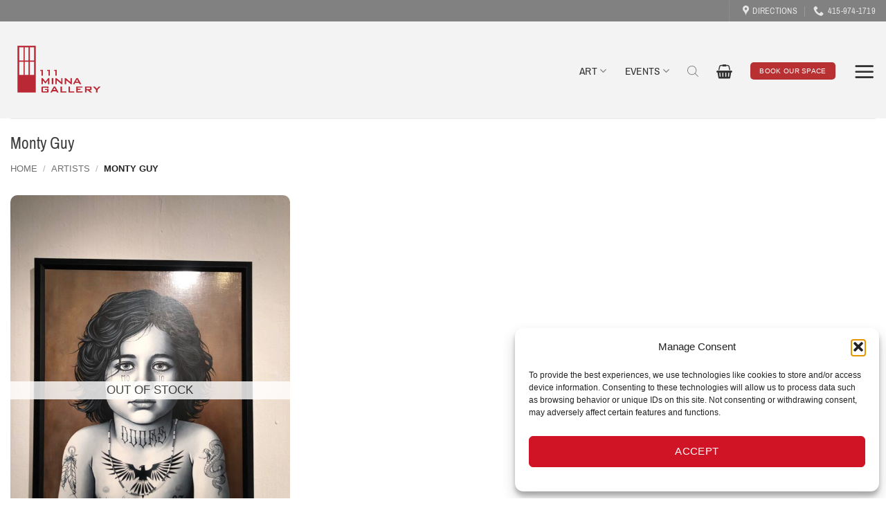

--- FILE ---
content_type: text/html; charset=UTF-8
request_url: https://111minnagallery.com/artist/monty-guy/
body_size: 59249
content:
<!DOCTYPE html>
<html lang="en-US" prefix="og: https://ogp.me/ns#" class="loading-site no-js">
<head>
	<meta charset="UTF-8" />
	<link rel="profile" href="http://gmpg.org/xfn/11" />
	<link rel="pingback" href="https://111minnagallery.com/xmlrpc.php" />

	<script>(function(html){html.className = html.className.replace(/\bno-js\b/,'js')})(document.documentElement);</script>
<meta name="viewport" content="width=device-width, initial-scale=1" /><script>window._wca = window._wca || [];</script>

<!-- Search Engine Optimization by Rank Math PRO - https://rankmath.com/ -->
<title>Monty Guy &raquo; 111 Minna Gallery &amp; Event Space</title>
<meta name="robots" content="follow, index, max-snippet:-1, max-video-preview:-1, max-image-preview:large"/>
<link rel="canonical" href="https://111minnagallery.com/artist/monty-guy/" />
<meta property="og:locale" content="en_US" />
<meta property="og:type" content="article" />
<meta property="og:title" content="Monty Guy &raquo; 111 Minna Gallery &amp; Event Space" />
<meta property="og:url" content="https://111minnagallery.com/artist/monty-guy/" />
<meta property="og:site_name" content="111 Minna Gallery and Event Venue" />
<meta name="twitter:card" content="summary_large_image" />
<meta name="twitter:title" content="Monty Guy &raquo; 111 Minna Gallery &amp; Event Space" />
<meta name="twitter:label1" content="Products" />
<meta name="twitter:data1" content="1" />
<script type="application/ld+json" class="rank-math-schema-pro">{"@context":"https://schema.org","@graph":[{"@type":"Organization","@id":"https://111minnagallery.com/#organization","name":"111 Minna Gallery"},{"@type":"WebSite","@id":"https://111minnagallery.com/#website","url":"https://111minnagallery.com","name":"111 Minna Gallery and Event Venue","alternateName":"111 Minna Gallery","publisher":{"@id":"https://111minnagallery.com/#organization"},"inLanguage":"en-US"},{"@type":"BreadcrumbList","@id":"https://111minnagallery.com/artist/monty-guy/#breadcrumb","itemListElement":[{"@type":"ListItem","position":"1","item":{"@id":"https://111minnagallery.com","name":"Home"}},{"@type":"ListItem","position":"2","item":{"@id":"https://111minnagallery.com/artist/monty-guy/","name":"Monty Guy"}}]},{"@type":"CollectionPage","@id":"https://111minnagallery.com/artist/monty-guy/#webpage","url":"https://111minnagallery.com/artist/monty-guy/","name":"Monty Guy &raquo; 111 Minna Gallery &amp; Event Space","isPartOf":{"@id":"https://111minnagallery.com/#website"},"inLanguage":"en-US","breadcrumb":{"@id":"https://111minnagallery.com/artist/monty-guy/#breadcrumb"}}]}</script>
<!-- /Rank Math WordPress SEO plugin -->

<link rel='dns-prefetch' href='//stats.wp.com' />
<link rel='dns-prefetch' href='//www.googletagmanager.com' />
<link rel='prefetch' href='https://111minnagallery.com/wp-content/themes/flatsome/assets/js/flatsome.js?ver=e2eddd6c228105dac048' />
<link rel='prefetch' href='https://111minnagallery.com/wp-content/themes/flatsome/assets/js/chunk.slider.js?ver=3.20.4' />
<link rel='prefetch' href='https://111minnagallery.com/wp-content/themes/flatsome/assets/js/chunk.popups.js?ver=3.20.4' />
<link rel='prefetch' href='https://111minnagallery.com/wp-content/themes/flatsome/assets/js/chunk.tooltips.js?ver=3.20.4' />
<link rel='prefetch' href='https://111minnagallery.com/wp-content/themes/flatsome/assets/js/woocommerce.js?ver=1c9be63d628ff7c3ff4c' />
<link rel="alternate" type="application/rss+xml" title="111 Minna Gallery &amp; Event Space &raquo; Feed" href="https://111minnagallery.com/feed/" />
<link rel="alternate" type="application/rss+xml" title="111 Minna Gallery &amp; Event Space &raquo; Comments Feed" href="https://111minnagallery.com/comments/feed/" />
<link rel="alternate" type="text/calendar" title="111 Minna Gallery &amp; Event Space &raquo; iCal Feed" href="https://111minnagallery.com/events/?ical=1" />
<link rel="alternate" type="application/rss+xml" title="111 Minna Gallery &amp; Event Space &raquo; Monty Guy Artist Feed" href="https://111minnagallery.com/artist/monty-guy/feed/" />
<style id='wp-img-auto-sizes-contain-inline-css' type='text/css'>
img:is([sizes=auto i],[sizes^="auto," i]){contain-intrinsic-size:3000px 1500px}
/*# sourceURL=wp-img-auto-sizes-contain-inline-css */
</style>
<link rel='stylesheet' id='tribe-events-pro-mini-calendar-block-styles-css' href='https://111minnagallery.com/wp-content/plugins/events-calendar-pro/build/css/tribe-events-pro-mini-calendar-block.css?ver=7.7.12' type='text/css' media='all' />
<link rel='stylesheet' id='taxonomy-image-plugin-public-css' href='https://111minnagallery.com/wp-content/plugins/quick-restaurant-menu-pro/assets/css/erm-tax-style.css?ver=1.35' type='text/css' media='screen' />
<style id='woocommerce-inline-inline-css' type='text/css'>
.woocommerce form .form-row .required { visibility: visible; }
/*# sourceURL=woocommerce-inline-inline-css */
</style>
<link rel='stylesheet' id='wt-woocommerce-related-products-css' href='https://111minnagallery.com/wp-content/plugins/wt-woocommerce-related-products/public/css/custom-related-products-public.css?ver=1.7.6' type='text/css' media='all' />
<link rel='stylesheet' id='carousel-css-css' href='https://111minnagallery.com/wp-content/cache/background-css/1/111minnagallery.com/wp-content/plugins/wt-woocommerce-related-products/public/css/owl.carousel.min.css?ver=1.7.6&wpr_t=1768942091' type='text/css' media='all' />
<link rel='stylesheet' id='carousel-theme-css-css' href='https://111minnagallery.com/wp-content/plugins/wt-woocommerce-related-products/public/css/owl.theme.default.min.css?ver=1.7.6' type='text/css' media='all' />
<link rel='stylesheet' id='cmplz-general-css' href='https://111minnagallery.com/wp-content/plugins/complianz-gdpr/assets/css/cookieblocker.min.css?ver=1767556797' type='text/css' media='all' />
<link rel='stylesheet' id='grw-public-main-css-css' href='https://111minnagallery.com/wp-content/plugins/widget-google-reviews/assets/css/public-main.css?ver=6.9.3' type='text/css' media='all' />
<link rel='stylesheet' id='wppopups-base-css' href='https://111minnagallery.com/wp-content/plugins/wp-popups-lite/src/assets/css/wppopups-base.css?ver=2.2.0.3' type='text/css' media='all' />
<link rel='stylesheet' id='dgwt-wcas-style-css' href='https://111minnagallery.com/wp-content/cache/background-css/1/111minnagallery.com/wp-content/plugins/ajax-search-for-woocommerce-premium/assets/css/style.min.css?ver=1.30.0&wpr_t=1768942091' type='text/css' media='all' />
<link rel='stylesheet' id='pwb-styles-frontend-css' href='https://111minnagallery.com/wp-content/plugins/perfect-woocommerce-brands/build/frontend/css/style.css?ver=3.6.8' type='text/css' media='all' />
<link rel='stylesheet' id='font-awesome-css' href='https://111minnagallery.com/wp-content/plugins/popup-anything-on-click/assets/css/font-awesome.min.css?ver=2.9.1' type='text/css' media='all' />
<link rel='stylesheet' id='popupaoc-public-style-css' href='https://111minnagallery.com/wp-content/plugins/popup-anything-on-click/assets/css/popupaoc-public.css?ver=2.9.1' type='text/css' media='all' />
<link rel='stylesheet' id='flatsome-main-css' href='https://111minnagallery.com/wp-content/cache/background-css/1/111minnagallery.com/wp-content/themes/flatsome/assets/css/flatsome.css?ver=3.20.4&wpr_t=1768942091' type='text/css' media='all' />
<style id='flatsome-main-inline-css' type='text/css'>
@font-face {
				font-family: "fl-icons";
				font-display: block;
				src: url(https://111minnagallery.com/wp-content/themes/flatsome/assets/css/icons/fl-icons.eot?v=3.20.4);
				src:
					url(https://111minnagallery.com/wp-content/themes/flatsome/assets/css/icons/fl-icons.eot#iefix?v=3.20.4) format("embedded-opentype"),
					url(https://111minnagallery.com/wp-content/themes/flatsome/assets/css/icons/fl-icons.woff2?v=3.20.4) format("woff2"),
					url(https://111minnagallery.com/wp-content/themes/flatsome/assets/css/icons/fl-icons.ttf?v=3.20.4) format("truetype"),
					url(https://111minnagallery.com/wp-content/themes/flatsome/assets/css/icons/fl-icons.woff?v=3.20.4) format("woff"),
					url(https://111minnagallery.com/wp-content/themes/flatsome/assets/css/icons/fl-icons.svg?v=3.20.4#fl-icons) format("svg");
			}
/*# sourceURL=flatsome-main-inline-css */
</style>
<link rel='stylesheet' id='flatsome-shop-css' href='https://111minnagallery.com/wp-content/themes/flatsome/assets/css/flatsome-shop.css?ver=3.20.4' type='text/css' media='all' />
<link rel='stylesheet' id='flatsome-style-css' href='https://111minnagallery.com/wp-content/themes/flatsome-child/style.css?ver=3.0' type='text/css' media='all' />
<script type="text/javascript" src="https://111minnagallery.com/wp-includes/js/jquery/jquery.min.js?ver=3.7.1" id="jquery-core-js"></script>
<script type="text/javascript" src="https://111minnagallery.com/wp-content/plugins/woocommerce/assets/js/jquery-blockui/jquery.blockUI.min.js?ver=2.7.0-wc.10.4.3" id="wc-jquery-blockui-js" data-wp-strategy="defer"></script>
<script type="text/javascript" src="https://111minnagallery.com/wp-content/plugins/woocommerce/assets/js/js-cookie/js.cookie.min.js?ver=2.1.4-wc.10.4.3" id="wc-js-cookie-js" data-wp-strategy="defer"></script>
<script type="text/javascript" src="https://111minnagallery.com/wp-content/plugins/wt-woocommerce-related-products/public/js/custom-related-products-public.js?ver=1.7.6" id="wt-woocommerce-related-products-js"></script>
<script type="text/javascript" src="https://111minnagallery.com/wp-content/plugins/wt-woocommerce-related-products/public/js/wt_owl_carousel.js?ver=1.7.6" id="wt-owl-js-js"></script>
<script type="text/javascript" defer="defer" src="https://111minnagallery.com/wp-content/plugins/widget-google-reviews/assets/js/public-main.js?ver=6.9.3" id="grw-public-main-js-js"></script>
<script type="text/javascript" id="WCPAY_ASSETS-js-extra">
/* <![CDATA[ */
var wcpayAssets = {"url":"https://111minnagallery.com/wp-content/plugins/woocommerce-payments/dist/"};
//# sourceURL=WCPAY_ASSETS-js-extra
/* ]]> */
</script>
<script type="text/javascript" src="https://stats.wp.com/s-202604.js" id="woocommerce-analytics-js" defer="defer" data-wp-strategy="defer"></script>

<!-- Google tag (gtag.js) snippet added by Site Kit -->
<!-- Google Analytics snippet added by Site Kit -->
<script type="text/javascript" src="https://www.googletagmanager.com/gtag/js?id=GT-5TJH9NW" id="google_gtagjs-js" async></script>
<script type="text/javascript" id="google_gtagjs-js-after">
/* <![CDATA[ */
window.dataLayer = window.dataLayer || [];function gtag(){dataLayer.push(arguments);}
gtag("set","linker",{"domains":["111minnagallery.com"]});
gtag("js", new Date());
gtag("set", "developer_id.dZTNiMT", true);
gtag("config", "GT-5TJH9NW");
//# sourceURL=google_gtagjs-js-after
/* ]]> */
</script>
<link rel="https://api.w.org/" href="https://111minnagallery.com/wp-json/" /><link rel="alternate" title="JSON" type="application/json" href="https://111minnagallery.com/wp-json/wp/v2/pwb-brand/6209" /><link rel="EditURI" type="application/rsd+xml" title="RSD" href="https://111minnagallery.com/xmlrpc.php?rsd" />

<meta name="generator" content="Site Kit by Google 1.170.0" />        <style type="text/css">

            .erm-menu .menu-row .menu-row-title ,
            .erm-menu .menu-column .menu-col-title,
            .erm-menu .menu-section .menu-section-title,
            .erm-menu .menu-item .menu-item-title {
                color: #0c0c0c;
                font-family: HelveticaNeue,Helvetica;
            }

            .menu-row-content .menu-item-content-desc,
            .menu-col-content .menu-item-content-desc,
            .menu-section-content .menu-item-content-desc,
            .menu-item-content-desc.menu-type-product {
                color: #545454;
                font-family: HelveticaNeue,Helvetica;
            }


            .erm-menu .menu-row .menu-row-title {
                font-size: 30px;
                margin-top: 0px;
                margin-bottom: 0px;
            }
            .erm-menu .menu-row .menu-row-content {
                font-size: 25px;
                line-height: 27px;
                margin-top: 0px;
                margin-bottom: 0px;
            }


            .erm-menu .menu-column .menu-col-title {
                font-size: 45px;
                margin-top: 25px;
                margin-bottom: 20px;
            }
            .erm-menu .menu-column .menu-col-content {
                font-size: 25px;
                line-height: 27px;
                margin-top: 0px;
                margin-bottom: 0px;
            }


            .erm-menu .menu-section .menu-section-title {
                font-size: 63px;
                margin-top: 15px;
                margin-bottom: 18px;
            }
            .erm-menu .menu-section .menu-section-content {
                font-size: 18px;
                line-height: 16px;
                margin-top: 0px;
                margin-bottom: 45px;
            }


            .erm-align-left .menu-item-thumb,
            .erm-align-center .menu-item-thumb img {
                width: 30px;
            }
            .menu-item-thumb img {
                border-radius: 0px;
                        }



            .erm-menu .menu-item {
                margin-top: 13px;
                margin-bottom: 23px;
            }
            .erm-menu .menu-item .menu-item-title {
                font-size: 20px;
                margin-top: 0px;
                margin-bottom: 0px;
            }
            .menu-item-content-desc.menu-type-product {
                font-size: 18px;
                line-height: 24px;
                margin-top: 0px;
                margin-bottom: 17px;
            }

            .menu-item-prices {
                text-align: left;
            }
            .menu-item-prices li {
                line-height: 69px;
            }

            .menu-item-prices span {
                color: #0a0a0a;
                font-size: 22px;
                font-family: HelveticaNeue,Helvetica;
            }

            .erm-menu .menu-item .menu-item-tags {
                margin-top: 0px;
            }

            .erm-menu .menu-item .menu-item-tags {
                text-align: right;
            }
            .erm-menu .menu-item .menu-item-tags li {
                color: #efefef;
                border-color: #efefef;
                font-size: 4px;
                font-family: HelveticaNeue,Helvetica;
            }

            .erm-menu .menu-item .menu-item-nutrition-facts,
            .erm-menu .menu-item .menu-item-nutrition-facts .facts-main-table {
                color: #000000;
                font-size: 14px;
                font-family: HelveticaNeue,Helvetica;
            }

        </style>
        <style id="erm_menu_custom_css"></style><!-- Google tag (gtag.js) -->
<script async src="https://www.googletagmanager.com/gtag/js?id=G-CR9ZCMZKNM"></script>
<script>
  window.dataLayer = window.dataLayer || [];
  function gtag(){dataLayer.push(arguments);}
  gtag('js', new Date());

  gtag('config', 'G-CR9ZCMZKNM');
</script>
<meta name="tec-api-version" content="v1"><meta name="tec-api-origin" content="https://111minnagallery.com"><link rel="alternate" href="https://111minnagallery.com/wp-json/tribe/events/v1/" />	<style>img#wpstats{display:none}</style>
					<style>.cmplz-hidden {
					display: none !important;
				}</style>		<style>
			.dgwt-wcas-ico-magnifier,.dgwt-wcas-ico-magnifier-handler{max-width:20px}.dgwt-wcas-search-wrapp{max-width:800px}.dgwt-wcas-search-wrapp .dgwt-wcas-sf-wrapp input[type=search].dgwt-wcas-search-input,.dgwt-wcas-search-wrapp .dgwt-wcas-sf-wrapp input[type=search].dgwt-wcas-search-input:hover,.dgwt-wcas-search-wrapp .dgwt-wcas-sf-wrapp input[type=search].dgwt-wcas-search-input:focus{border-color:#e8e8e8}		</style>
			<style>
		.dgwt-wcas-flatsome-up {
			margin-top: -40vh;
		}

		#search-lightbox .dgwt-wcas-sf-wrapp input[type=search].dgwt-wcas-search-input {
			height: 60px;
			font-size: 20px;
		}

		#search-lightbox .dgwt-wcas-search-wrapp {
			-webkit-transition: all 100ms ease-in-out;
			-moz-transition: all 100ms ease-in-out;
			-ms-transition: all 100ms ease-in-out;
			-o-transition: all 100ms ease-in-out;
			transition: all 100ms ease-in-out;
		}

		#search-lightbox .dgwt-wcas-sf-wrapp .dgwt-wcas-search-submit:before {
			top: 21px;
		}

		.dgwt-wcas-overlay-mobile-on .mfp-wrap .mfp-content {
			width: 100vw;
		}

		.dgwt-wcas-overlay-mobile-on .mfp-wrap,
		.dgwt-wcas-overlay-mobile-on .mfp-close,
		.dgwt-wcas-overlay-mobile-on .nav-sidebar {
			display: none;
		}

		.dgwt-wcas-overlay-mobile-on .main-menu-overlay {
			display: none;
		}

		.dgwt-wcas-open .header-search-dropdown .nav-dropdown {
			opacity: 1;
			max-height: inherit;
			left: -15px !important;
		}

		.dgwt-wcas-open:not(.dgwt-wcas-theme-flatsome-dd-sc) .nav-right .header-search-dropdown .nav-dropdown {
			left: auto;
			/*right: -15px;*/
		}

		.dgwt-wcas-theme-flatsome .nav-dropdown .dgwt-wcas-search-wrapp {
			min-width: 450px;
		}

		.header-search-form {
			min-width: 250px;
		}
	</style>
		<noscript><style>.woocommerce-product-gallery{ opacity: 1 !important; }</style></noscript>
	<!-- Call Now Button 1.5.5 (https://callnowbutton.com) [renderer:cloud, id:domain_b3754a9b_18fd_40b6_84ff_5bbe3071a60d]-->
<script data-cnb-version="1.5.5" type="text/javascript" async="async" src="https://user.callnowbutton.com/domain_b3754a9b_18fd_40b6_84ff_5bbe3071a60d.js"></script>
<link rel="icon" href="https://111minnagallery.com/wp-content/uploads/2019/02/door-64x64.png" sizes="32x32" />
<link rel="icon" href="https://111minnagallery.com/wp-content/uploads/2019/02/door-200x200.png" sizes="192x192" />
<link rel="apple-touch-icon" href="https://111minnagallery.com/wp-content/uploads/2019/02/door-180x180.png" />
<meta name="msapplication-TileImage" content="https://111minnagallery.com/wp-content/uploads/2019/02/door-300x300.png" />
<style id="custom-css" type="text/css">:root {--primary-color: #b93033;--fs-color-primary: #b93033;--fs-color-secondary: #313134;--fs-color-success: #627D47;--fs-color-alert: #f7bb30;--fs-color-base: #3b3a3a;--fs-experimental-link-color: #dd3333;--fs-experimental-link-color-hover: #9c1111;}.tooltipster-base {--tooltip-color: #fff;--tooltip-bg-color: #000;}.off-canvas-right .mfp-content, .off-canvas-left .mfp-content {--drawer-width: 300px;}.off-canvas .mfp-content.off-canvas-cart {--drawer-width: 360px;}html{background-color:#ffffff!important;}.container-width, .full-width .ubermenu-nav, .container, .row{max-width: 1370px}.row.row-collapse{max-width: 1340px}.row.row-small{max-width: 1362.5px}.row.row-large{max-width: 1400px}.sticky-add-to-cart--active, #wrapper,#main,#main.dark{background-color: #ffffff}.header-main{height: 140px}#logo img{max-height: 140px}#logo{width:138px;}.stuck #logo img{padding:5px 0;}.header-bottom{min-height: 10px}.header-top{min-height: 30px}.transparent .header-main{height: 99px}.transparent #logo img{max-height: 99px}.has-transparent + .page-title:first-of-type,.has-transparent + #main > .page-title,.has-transparent + #main > div > .page-title,.has-transparent + #main .page-header-wrapper:first-of-type .page-title{padding-top: 129px;}.transparent .header-wrapper{background-color: rgba(0,0,0,0.09)!important;}.transparent .top-divider{display: none;}.header.show-on-scroll,.stuck .header-main{height:68px!important}.stuck #logo img{max-height: 68px!important}.search-form{ width: 100%;}.header-bg-color {background-color: rgba(242,242,242,0.86)}.header-bottom {background-color: #f1f1f1}.top-bar-nav > li > a{line-height: 16px }.header-wrapper:not(.stuck) .header-main .header-nav{margin-top: 3px }.stuck .header-main .nav > li > a{line-height: 50px }@media (max-width: 549px) {.header-main{height: 96px}#logo img{max-height: 96px}}.main-menu-overlay{background-color: rgba(206,206,206,0.15)}.nav-dropdown{border-radius:5px}.nav-dropdown{font-size:119%}.nav-dropdown-has-arrow li.has-dropdown:after{border-bottom-color: #8d2933;}.nav .nav-dropdown{background-color: #8d2933}.header-top{background-color:rgba(79,79,79,0.69)!important;}h1,h2,h3,h4,h5,h6,.heading-font{color: #3b3a3a;}body{font-size: 105%;}@media screen and (max-width: 549px){body{font-size: 110%;}}body{font-family: -apple-system, BlinkMacSystemFont, "Segoe UI", Roboto, Oxygen-Sans, Ubuntu, Cantarell, "Helvetica Neue", sans-serif;}body {font-weight: 400;font-style: normal;}.nav > li > a {font-family: "Pragati Narrow", sans-serif;}.mobile-sidebar-levels-2 .nav > li > ul > li > a {font-family: "Pragati Narrow", sans-serif;}.nav > li > a,.mobile-sidebar-levels-2 .nav > li > ul > li > a {font-weight: 400;font-style: normal;}h1,h2,h3,h4,h5,h6,.heading-font, .off-canvas-center .nav-sidebar.nav-vertical > li > a{font-family: "Pragati Narrow", sans-serif;}h1,h2,h3,h4,h5,h6,.heading-font,.banner h1,.banner h2 {font-weight: 400;font-style: normal;}.alt-font{font-family: -apple-system, BlinkMacSystemFont, "Segoe UI", Roboto, Oxygen-Sans, Ubuntu, Cantarell, "Helvetica Neue", sans-serif;}.alt-font {font-weight: 400!important;font-style: normal!important;}.header:not(.transparent) .header-nav-main.nav > li > a {color: #333333;}.shop-page-title.featured-title .title-overlay{background-color: rgba(0,0,0,0.32);}input[type='submit'], input[type="button"], button:not(.icon), .button:not(.icon){border-radius: 5!important}.pswp__bg,.mfp-bg.mfp-ready{background-color: rgba(199,198,198,0.64)}@media screen and (min-width: 550px){.products .box-vertical .box-image{min-width: 600px!important;width: 600px!important;}}.footer-1{background-color: #878787}.absolute-footer, html{background-color: rgba(0,0,0,0.82)}.page-title-small + main .product-container > .row{padding-top:0;}.nav-vertical-fly-out > li + li {border-top-width: 1px; border-top-style: solid;}.label-new.menu-item > a:after{content:"New";}.label-hot.menu-item > a:after{content:"Hot";}.label-sale.menu-item > a:after{content:"Sale";}.label-popular.menu-item > a:after{content:"Popular";}</style>		<style type="text/css" id="wp-custom-css">
			p {

		padding-top:15px;
}


/* Hide Vertical Bar */
.tribe-events-widget .tribe-events-widget-events-list__event-row--featured .tribe-events-widget-events-list__event-date-tag-datetime:after {
    display: none;
}


.tribe-common .tribe-common-h8 {
	  font-size: 1.45em;
		font-weight: 400;
		padding-top:7px;
}

.tribe-events-widget-events-list__event-datetime-featured-text {
	display:none;
}



/*V4 Draft Dsign Sticky Home */
#cmplz-manage-consent .cmplz-manage-consent {
    display: none;
}

/*V4 Draft Dsign Sticky Home */
.page-id-141500 .col-inner {
    position: -webkit-sticky;
  position: sticky;
  top: 120px;
}

/* Sticky Home */
.page-id-113903 .col-inner {
    position: -webkit-sticky;
  position: sticky;
  top: 120px;
}


/* Sticky Red Door Coffee */
.page-id-126049 .col-inner {
    position: -webkit-sticky;
  position: sticky;
  top: 160px;
}

/* Tribe Events Event Widget FEATURED text display none CHECK IT */




/* Widget Title Hidden*/
.tribe-common h2.tribe-common-h--alt {
    display: none;
	  text-transform: none;
	  font-size: 1.5em;
		font-weight: 500;
}




/* V4 Draft */

/* V4 Draft Dsign Hide View Calendar */
.page-id-141500 .tribe-events-widget .tribe-events-widget-events-list__view-more-link, .tribe-events-widget .tribe-events-widget-events-list__view-more-link:visited {
    display:none;
}


/* V4 Draft Dsign Event Month */
.page-id-141500 .tribe-events-widget .tribe-events-widget-events-list__event-date-tag-month {
    color:#999;
		padding: 6px 0px 0px 0px;
		margin: 0px 0px 0px 0px;
		font-weight:300;
		font-size:.7em;
}

/* V4 Draft Dsign Widget Day */
.page-id-141500 .tribe-common .tribe-common-h2 {
    color:#999;
		padding: 2px 0px 0px 0px;
		margin: 0px 0px 0px 0px;
		font-size:1.2em;
		font-weight:300;
}

/* V4 Draft Dsign Event date and time */
.page-id-141500 .tribe-common .tribe-common-b2 {
    color:#999;
		padding: 4px 0px 4px 0px;
		margin: 0px 0px 0px 0px;
		font-weight:300;
		font-size: .8em;
}



/* V4 Draft Dsign Event Title Private */
.page-id-141500 .tribe-common article.tribe_events_cat-private-event h3 a
{
  font-weight:400;
	font-size:1.3em;
	color: #fff;
    text-decoration: none;
		line-height:30px;
	letter-spacing: .9px;
		
}

/* V4 Draft Dsign Event Title Public */
.page-id-141500 .tribe-common article.tribe_events_cat-public-event h3 a
{
  font-weight:400;
	font-size:1.3em;
	color: #fff;
    text-decoration: none;
		line-height:30px;
	letter-spacing: .9px;
}












/* DSIGN TEMPLATES */


/* SVG Graphic */
.page-id-141185 .tribe-common .tribe-common-c-svgicon {
	color:#999;
	display:none;
}


/* Dsign padding around widget text??? */
.page-id-141185 .tribe-common div {
		padding: 2px 0px 2px 0px;
}





/* Dsign Hide View Calendar */
.page-id-141185 .tribe-events-widget .tribe-events-widget-events-list__view-more-link, .tribe-events-widget .tribe-events-widget-events-list__view-more-link:visited {
    display:none;
}

/* Dsign Event Month */
.page-id-141185 .tribe-events-widget .tribe-events-widget-events-list__event-date-tag-month {
    color:#999;
		padding: 6px 0px 0px 0px;
		margin: 0px 0px 0px 0px;
		font-weight:300;
		font-size:.7em;
}

/* Dsign Widget Day */
.page-id-141185 .tribe-common .tribe-common-h2 {
    color:#999;
		padding: 5px 0px 0px 0px;
		margin: 0px 0px 0px 0px;
		font-size:1.2em;
		font-weight:300;
}

/* Dsign Event date and time */
.page-id-141185 .tribe-common .tribe-common-b2 {
    color:#999;
		padding: 4px 0px 4px 0px;
		margin: 0px 0px 0px -9px;
		font-weight:100;
		font-size: .8em;
		letter-spacing: .9px;
}


/* Dsign Event Title Private */
.page-id-141185 .tribe-common article.tribe_events_cat-private-event h3 a
{
  font-weight:300;
	font-size:1.4em;
	color: #fff;
    text-decoration: none;
		line-height:30px;
	letter-spacing: .9px;
		
	
}

/* Dsign Event Title Public */
.page-id-141185 .tribe-common article.tribe_events_cat-public-event h3 a
{
  font-weight:300;
	font-size:1.4em;
	color: #fff;
    text-decoration: none;
		line-height:30px;
	letter-spacing: .9px;
}




/* Dsign Beta Fish Black | Event Title Public */


/* Dsign Beta Fish Black | SVG Graphic */
.page-id-141822 .tribe-common .tribe-common-c-svgicon {
	color:#999;
	display:none;
}


/* Dsign Beta Fish Black |  padding around widget text??? */
.page-id-141822 .tribe-common div {
		padding: 2px 0px 2px 0px;
}





/* Dsign Beta Fish Black |  Hide View Calendar */
.page-id-141822 .tribe-events-widget .tribe-events-widget-events-list__view-more-link, .tribe-events-widget .tribe-events-widget-events-list__view-more-link:visited {
    display:none;
}

/* Dsign Beta Fish Black |  Event Month */
.page-id-141822 .tribe-events-widget .tribe-events-widget-events-list__event-date-tag-month {
    color:#999;
		padding: 5px 0px 0px 0px;
		margin: 0px 0px 0px 0px;
		font-weight:300;
		font-size:.8em;
}

/* Dsign Beta Fish Black |  Widget Day */
.page-id-141822 .tribe-common .tribe-common-h2 {
    color:#999;
		padding: 6px 0px 0px 0px;
		margin: 0px 0px 0px 0px;
		font-size:1.2em;
		font-weight:300;
}

/* Dsign Beta Fish Black |  Event date and time */
.page-id-141822 .tribe-common .tribe-common-b2 {
    color:#fff;
		padding: 4px 0px 4px 0px;
		margin: 0px 0px 0px -9px;
		font-weight:100;
		font-size: .8em;
		letter-spacing: .9px;
}


/* Dsign Beta Fish Black |  Event Title Private */
.page-id-141822 .tribe-common article.tribe_events_cat-private-event h3 a
{
  font-weight:300;
	font-size:1.5em;
	color: #fff;
    text-decoration: none;
		line-height:40px;
	letter-spacing:.9px;
		
	
}

/* Dsign Beta Fish Black |  Event Title Public */
.page-id-141822 .tribe-common article.tribe_events_cat-public-event h3 a
{
  font-weight:300;
	font-size:1.5em;
	color: #fff;
    text-decoration: none;
		line-height:40px;
	letter-spacing: .9px;
}











/* SVG Graphic */
.page-id-141801 .tribe-common .tribe-common-c-svgicon {
	color:#999;
	display:none;
}


/* Dsign padding around widget text??? */
.page-id-141801  .tribe-common div {
		padding: 2px 0px 2px 0px;
}





/* Dsign Hide View Calendar */
.page-id-141801  .tribe-events-widget .tribe-events-widget-events-list__view-more-link, .tribe-events-widget .tribe-events-widget-events-list__view-more-link:visited {
    display:none;
}

/* Dsign Event Month */
.page-id-141801  .tribe-events-widget .tribe-events-widget-events-list__event-date-tag-month {
    color:#999;
		padding: 5px 0px 0px 0px;
		margin: 0px 0px 0px 0px;
		font-weight:300;
		font-size:.8em;
}

/* Dsign Widget Day */
.page-id-141801  .tribe-common .tribe-common-h2 {
    color:#999;
		padding: 6px 0px 0px 0px;
		margin: 0px 0px 0px 0px;
		font-size:1.2em;
		font-weight:300;
}

/* Dsign Event date and time */
.page-id-141801 .tribe-common .tribe-common-b2 {
    color:#fff;
		padding: 4px 0px 4px 0px;
		margin: 0px 0px 0px -9px;
		font-weight:100;
		font-size: .8em;
		letter-spacing: .9px;
}


/* Dsign Event Title Private */
.page-id-141801  .tribe-common article.tribe_events_cat-private-event h3 a
{
  font-weight:300;
	font-size:1.5em;
	color: #fff;
    text-decoration: none;
		line-height:40px;
	letter-spacing: .9px;
		
	
}

/* Dsign Event Title Public */
.page-id-141801  .tribe-common article.tribe_events_cat-public-event h3 a
{
  font-weight:300;
	font-size:1.5em;
	color: #fff;
    text-decoration: none;
		line-height:40px;
	letter-spacing: .9px;
}













/* SVG Graphic */
.page-id-141780 .tribe-common .tribe-common-c-svgicon {
	color:#999;
	display:none;
}


/* Dsign padding around widget text??? */
.page-id-141780 .tribe-common div {
		padding: 2px 0px 2px 0px;
}




/* Dsign Hide View Calendar */
.page-id-141780 .tribe-events-widget .tribe-events-widget-events-list__view-more-link, .tribe-events-widget .tribe-events-widget-events-list__view-more-link:visited {
    display:none;
}

/* Dsign Event Month */
.page-id-141780 .tribe-events-widget .tribe-events-widget-events-list__event-date-tag-month {
    color:#999;
		padding: 5px 0px 0px 0px;
		margin: 0px 0px 0px 0px;
		font-weight:300;
		//font-size:.7em;
}

/* Dsign Widget Day */
.page-id-141780 .tribe-common .tribe-common-h2 {
    color:#999;
		padding: 5px 0px 0px 0px;
		margin: 0px 0px 0px 0px;
		//font-size:1.2em;
		font-weight:300;
}

/* Dsign Event date and time */
.page-id-141780 .tribe-common .tribe-common-b2 {
    color:#999;
		padding: 4px 0px 4px 0px;
		margin: 0px 0px 0px -9px;
		font-weight:100;
		//font-size: .8em;
		letter-spacing: .9px;
}


/* Dsign Event Title Private */
.page-id-141780 .tribe-common article.tribe_events_cat-private-event h3 a
{
  font-weight:300;
	//font-size:1.4em;
	color: #fff;
    text-decoration: none;
		line-height:30px;
	letter-spacing: .9px;
		
	
}

/* Dsign Event Title Public */
.page-id-141780 .tribe-common article.tribe_events_cat-public-event h3 a
{
  font-weight:300;
	//font-size:1.4em;
	color: #fff;
    text-decoration: none;
		line-height:30px;
	letter-spacing: .9px;
}





























/* #ui-datepicker-div  .ui-datepicker-next span {
    display: block;
    position: absolute;
    left: 50%;
    margin-left: -8px;
    margin-top: -8px;
	  top: 50px;
}*/


/* Product Title on product page - top padding */
.product-info {
    padding-top: 60px;
}










 



.woocommerce-ordering {
    display: none;
    margin: 5px 0;
}




/* Tribe Events */


.tribe-events-calendar-month__multiday-event-bar {
  background-color: #b930339c!important;
}


.tribe-events-calendar-month__multiday-event-bar,
.tribe-events-calendar-month__multiday-event-bar * {
  color: #fff !important;
  fill: #fff !important;
	
}


address.tribe-events-calendar-list__event-venue.tribe-common-b2 {
	display: none;
}



.nav-size-xlarge>li>a {
    font-size: 1.3em;
	font-weight:400;
	
}


.tribe-events .tribe-events-calendar-list__event-featured-image {
	width:75%;
}








/* HOME PAGE PRIMARY BUTTON COLOR 

.page-id-113903 .primary {
		color: #fff;
}

*/









.aligncenter {
    clear: both;
    display: block;
    margin: 0 auto;
}

#legend_box {
    font-size: .8em;
    text-align: right;
    width: 100%;
		font-weight:400;
}







.tribe-events-back {
    margin-bottom: 10px;
	  display:none;
}

/* Price in list view */
.tribe-events-schedule span  {
	font-size:1em;
	font-weight:500;
    align-items: baseline;
    margin: 0px 0px 0px 0px;
}

.tribe-events .tribe-events-c-small-cta>:first-child {
    font-weight: 800;
		font-size: 1.1em;
}


.tribe-events .tribe-events-calendar-month__calendar-event-featured-image {
	margin-top: 50px;

}

.tribe-events .tribe-events-calendar-month__calendar-event:last-child {
	margin-top: 50px;
	margin-bottom: 50px;

}

.tribe-events-widget-events-list__event-date-tag-datetime:after {
    background-color: #fff !important;
}

.tribe-events .tribe-events-calendar-month__calendar-event--featured:before {
    position: relative;
}



.tribe-events-meta-group a {
    color: var(--tec-color-link-accent);
	display:none;
}





#tribe-events-pg-template {
    margin: 0 auto;
    max-width: 1350px;
    padding: var(--tec-spacer-8) var(--tec-spacer-4) var(--tec-spacer-4);
}

.tribe-events-event-image img {
    display: block;
    padding-bottom: 25px;
    min-width: 100%;
}

.tribe-events-content p, .tribe-events-content ul {
    font-size: var(--tec-font-size-4);
    line-height: var(--tec-line-height-2);
    padding-bottom: 10px;
}




.tribe-events .tribe-events-l-container {
    min-height: 600px;
    padding-top: 10px;
	    max-width: 100%;
    padding-left: var(--tec-grid-gutter-page-small);
    padding-right: var(--tec-grid-gutter-page-small);
    width: 100%;
}




.tribe-events-schedule h2 {
    color: var(--tec-color-text-primary);
    font-family: var(--tec-font-family-sans-serif);
    font-weight: var(--tec-font-weight-bold);
    font-size: var(--tec-font-size-3);
    line-height: var(--tec-line-height-2);
    color: var(--tec-color-text-event-date);
	padding-bottom:15px;
 
}



.tribe-common .tribe-common-c-btn-border, .tribe-common a.tribe-common-c-btn-border {
    padding: 15px 5px;
  
}

.tribe-common--breakpoint-medium.tribe-common .tribe-common-l-container {
    width:98%;
}



.tribe-events .tribe-events-calendar-month__day--past .tribe-events-calendar-month__day-date {
    color: var(--tec-color-day-marker-past-month);
    opacity: 0.2;
}

.tribe-common--breakpoint-medium.tribe-events .tribe-events-calendar-list__event-featured-image-wrapper {
    margin-bottom: 0;
    width: 100%; 
}

.tribe-common--breakpoint-medium.tribe-events .tribe-events-calendar-list__event-details {
    width: 100%;
}

.tribe-events-series-relationship-marker, .tribe-events-series-relationship-single-marker {
    color: var(--tec-color-text-primary);
    font-family: var(--tec-font-family-sans-serif);
    font-size: var(--tec-font-size-3);
    font-weight: var(--tec-font-weight-regular);
    line-height: var(--tec-line-height-3);
    padding: var(--tec-spacer-0) 0;
	    display: none;
}


.tribe-common--breakpoint-medium.tribe-events .tribe-events-l-container {
    min-height: 700px;
    padding-bottom: 50px;
    padding-top: 10px;
}


.tribe-events .tribe-events-c-subscribe-dropdown .tribe-events-c-subscribe-dropdown__button {
    position: relative;
    color: #FFF;
    background: #000;
	  border-radius: 10px;
		padding: 10px;
	width:300px;
}

.tribe-events-meta-group .tribe-events-single-section-title {
    color: var(--tec-color-text-primary);
    font-size: var(--tec-font-size-2);
    font-weight: 400;
    letter-spacing: 2px;
    text-transform: none;
}

.tribe-events-single .tribe-events-sub-nav {
    font-size: var(--tec-font-size-5);
		font-weight:400;
}

.tribe-events-single-event-title {
  font-size:2.7em;
	font-weight:500;
    }

dl {
    font-size: 1em;
    opacity: .8;
    text-transform: none;
	  margin-top:10px;
	  min-width:100%
}


.tribe-event-date-start {
    text-transform: none;
	  font-size: 1em;
}
	.tribe-event-date-end {
    text-transform: none;
	  font-size: 1em;
}

.tribe-event-time {
    text-transform: none;
	  font-size: 1em;
}

.tribe-events .tribe-events-calendar-list__event-venue {
    font-style: normal;
		/*display:none;*/
}

.tribe-events-calendar-list__event-venue-address {
	display:none;
}

.tribe-events-meta-group-details
{
	min-width: 90%;
  display: none;
  font-weight:400;
}

.tribe-events-meta-group-organizer
{
  font-weight:400;
	min-width: 50%;
	display:none;
}

.tribe-events-meta-group-venue
	{
  font-weight:400;
	min-width: 50%;
}

.tribe-country-name {
	display:none;
}

.tribe-events-meta-group .tribe-events-single-section-title {
    color: var(--tec-color-text-primary);
    font-size: 1.2em;
    font-weight: 600;
    letter-spacing: 1px;
    text-transform: none;
		line-height:30px;
}


.tribe-events-venue-map {
    margin-top: var(--tec-spacer-7);
    order: 1;
    min-width: 1800px;
}



.tribe-events-meta-group {
    padding: var(--tec-spacer-7) 0 var(--tec-spacer-3);
    width:125px;
	margin-top:-20px;
	margin-bottom:-60px;
}

.tribe-events-meta-group a {
    color: var(--tec-color-link-accent);
	font-weight: bold;
}

.tribe-events-event-categories-label {
	display: none;
}

.tribe-organizer-email-label {
	display: none;
}

.tribe-events-event-categories {
	margin-left: 0px;
  font-weight:normal;
	font-size: .9em;
	 text-transform: uppercase;
}

.tribe-events-back a, .tribe-events-back a:visited {
    color: var(--tec-color-text-primary);
    font-family: var(--tec-font-family-sans-serif);
    font-size: var(--tec-font-size-3);
    font-weight: 400;
    text-decoration: none;
}

.tribe-events-back {
    margin-bottom: 10px;
}

.tribe-events-single .tribe-events-sub-nav .tribe-events-nav-next a, .tribe-events-single .tribe-events-sub-nav .tribe-events-nav-previous a {
	font-weight: bold;
}


.tribe-common--breakpoint-medium.tribe-common .tribe-common-g-row--gutters>.tribe-common-g-col {
    padding-top: 5px;
    padding-right: 0px;
}

.tribe-events .tribe-events-calendar-series-archive__container {
    margin-left: 2px;
		display:none;
}








p.name.product-title  {
	font-size:1.4em;
}




.product-stacked-info {
   padding: 0vh 1% 1vh;
}

.mfp-image-holder {
    padding: 0px 0%;
	  margin:0px;
	background:#000000d1;
}


.box-text.text-center {
    padding-top: 20px;
}

/* Post on homepage style 

.featured-event {
  max-width: 100%;
  margin-bottom: 60px;
  text-align: left;
}

.featured-event img {
  width: 100%;
  height: auto;
  border-radius: 10px;
  transition: transform 0.3s;
}
.featured-event img:hover {
  transform: scale(1.02);
}
.featured-event h2 {
  margin-top: 20px;
  font-size: 24px;
}
.featured-event h2 a {
  text-decoration: none;
  color: #222;
}
.featured-event .event-date {
  font-weight: bold;
  margin-top: 5px;
  color: #666;
}
.featured-event .event-excerpt {
  margin-top: 10px;
  padding-bottom: 20px;
  color: #444;
	
}
*/


/* page-id-113903 */

/* Testimonial Stars */





/* Google Reviews in footer */
.wp-gr .wp-google-wr {
    margin: 15px auto 60px !important;
}

.star-rating span:before {
    color: #f7bb30;
   
}




.nav-dropdown {
    background-color: #fff;
    color: #FFF;
    display: table;
    left: -99999px;
    margin: 0;
    max-height: 0;
    /* min-width: 800px; */
	  white-space:nowrap;
    opacity: 0;
    padding: 10px 10px;
		border-radius:10px;
    position: absolute;
    text-align: left;
    transition: opacity .25s, visibility .25s;
    visibility: hidden;
    z-index: 9;
}




/*Artist Directory*/
.pwb-az-listing-col>a {
color: #000;
	font-weight:500;
}

.pwb-az-listing-header a {
    text-transform: uppercase;
	  font-size:1.7em;
}

.pwb-az-listing-header li {
    border: 0px;
}



.category-press img {
	display:none;
}

.page-wrapper {
	padding-top:20px;
}

ul {
    margin-top: 0px;
    padding-left: 5px;
}

/*Artist Directory

p.from_the_blog_excerpt {
	color: #000;
}
*/




.entry-title {
    font-size: 2.5em;
    font-weight: 500;
    line-height: 1.2;
}



.entry-header-text {
    padding-top: 1em;
}

.entry-content {
	border-bottom: 2px solid #ececec;
	padding-top:.1em;
}

.entry-content img {
    margin-top: 30px;
    margin-bottom: 30px;
}

.entry-image img  {
    margin-top: 3em;
}


.box-image .out-of-stock-label {
    background: #fff;
    background: hsla(0, 0%, 100%, .9);
    color: #333;
    font-weight: 300;
    left: 0;
    opacity: .9;
    padding: 0px 0;
    position: absolute;
    right: 0;
    text-align: center;
    text-transform: uppercase;
    top: 50%;
	  /* display:none; */
}

/* Lightbar top controls */
.pswp__top-bar {
        background-color: #00000096 !important;
    
}


.in-stock {
	display:none;
}

img {
    border-radius: 5px;
}

	
	
.op-7 {
    opacity: .7;
    font-size: 1em;
		padding-bottom:10px;
}

div.copyright-footer {
	padding:40px
}

#menu-footer-navigation {
	padding-top:40px;
	line-height:40px
}





/*related products*/

/*.product-section {
	display:none;
} */


footer.entry-meta {
    border-bottom: 2px solid #ececec;
    border-top: 1px solid #ececec;
    font-size: .8em;
    padding: .5em 0 .6em 0;
	margin-bottom:5em;
	display:none;
}


.category .page-title {
font-size: 0;
}

.category .page-title span {
font-size: 1.5rem;
}

/* Navivation */




/* Mobile Nav */

.nav-vertical li>a {
    padding-left: 20px;
    font-size: 1.2em;
		font-weight:300;
}

.off-canvas .nav-vertical li li> a {
    padding-bottom: 0px;
    padding-top: 10px;
		font-size:1.2em;
		font-weight:300;
}



.dark .nav-vertical li li.menu-item-has-children>a, .nav-dark .header-button, .nav-dark .nav-vertical li li.menu-item-has-children>a, .nav-dark .nav>li.html {
  color: #fff;
	font-weight:bold;
}



.off-canvas-right.dark .mfp-content {
    background-color: rgba(50,50,50,.9);
	    --drawer-width: 500px;
}

.is-divider {
    background-color: rgba(0,0,0,.1);
    display: block;
    height: 0px;
    margin: 1em 0;
    max-width: 30px;
    width: 100%;
}

.live-search-results {
    box-shadow: none;
    position: relative;
	  min-width:700px;
    top: 0;
}

.widget {
    margin-bottom: 3em;
}


span.widget-title {
    text-transform: none;
	  font-size: 1.4em;
		font-weight: 500;
}



.button,input[type=button].button, input[type=reset].button, input[type=submit], input[type=submit].button {
    background-color: var(--fs-color-primary);
    border-color: rgba(0,0,0,.05);
    color: #fff;
	font-weight: 500;
}



.button:not(.icon) {
    border-radius: 4px;
}




.accordion-title.plain {
	color: #fff;
	font-weight:500;
	letter-spacing: 0.05em;
}


.accordion-title {
    border-top: 2px solid #ddd;
    display: block;
		background-color:#444;
		border: 0px solid #ddd;
		border-radius:6px;
    font-size: 1.5em;
		font-weight:600;

    padding: .1em 3em;
    position: relative;
    transition: border .2s ease-out,background-color .3s;
}



.accordion-title.active {
    background-color: #fff;
    border-color: #FFF;
		border-radius: 0px;
    color: #999;

	border-top: 2px solid #ddd;
}

.accordion .toggle {
    border-radius: 0px;
    height: 0em;
    left: 0;
    margin-left: 15px;
    position: absolute;
    top: -.3em;
    transform-origin: 50% 47%;
    width: 2.3em;
		color: #fff;
}


.accordion-inner {
    display: none;
    padding: 0em 0em;
	  padding-top: 0.3em;
}


.has-transparent + .page-title:first-of-type {
	padding:350px 0;
}



/*Triple Seat*/ 

select, textarea {
    margin-bottom: 1em;
}

.page-id-25519 .select2-selection, select {
    background-color: #999;
    border: 1px solid #ddd;
    border-radius: 5px;
    box-shadow: inset 0px 1px 2px rgba(0,0,0,.1);
    box-sizing: border-box;
    color: #000;
    font-size: 1.4em;
    height: 2em;
    max-width: 100%;
    padding: 5px 0.75em;
    transition: color .3s, border .3s, background .3s, opacity .3s;
    vertical-align: middle;
    width: 100%;
	color:#fff;
}







.page-id-25519 h2 {
	font-size: 1.5em;
	font-weight:600;
	margin-bottom:-20px;
	padding-bottom:20px;
	padding-top:20px;
	border-bottom: 1px solid #CCC;
}

#tripleseat_embed_form .row_gdpr_consent label {
    float: left;
	font-weight:800;
}

input:hover, select:hover, textarea:hover {
    box-shadow: inset 0 -1.8em 1em 0 transparent;
border-radius:5px;
}

body #tripleseat_embed_form table td {
    padding-top: 40px;
    vertical-align: top;
	border-bottom: 0px solid #ececec;
}

#tsLeadSuccessMessage {
	font-weight:500;
	font-size:2em;
	color:#c91b2c;
}


#tripleseat_embed_form label {
    display: block;
	  
    cursor: pointer;
    font-size: 1.2em;
		font-weight:400;
}

#tripleseat_embed_form button {
	font-size:1.1em;
	background:#000;
	color:#fff;
	
}

#tripleseat_embed_form input,  #tripleseat_embed_form textarea {
    
		border-radius: 5px;
		font-size:1.4em;
	  font-weight:400;
}


input.hasDatepicker {
    background-image: var(--wpr-bg-68a09036-e9cf-4436-bb4c-ac83d27497b1);
    background-position: 3px center;
    background-repeat: no-repeat;
    padding-left: 23px;
	min-width: 160px;
}


input.timeselect_input {
    background-image: var(--wpr-bg-19af9611-7651-43ea-b9ce-81fe536fa561);
    background-position: 3px center;
    background-repeat: no-repeat;
    padding-left: 23px;
		min-width: 160px;
}

#tripleseat_embed_form #lead_phone_number_extension {
    min-width: 150px;
}

#tripleseat_embed_form #lead_phone_number {
    min-width: 100%;
}


div.timeselect {
    min-width:200px;
}

body #tripleseat_embed_form .button {
    float: left;
    font-size: 25px;
}

/* Date Picker */

body .ui-datepicker td span, .ui-datepicker td a {
    display: block;
    padding: 0.4em;
    text-align: right;
    text-decoration: none;
	  border-radius:5px;
}



body #ui-datepicker-div {
width: 375px !important;

}

body .ui-datepicker td {
    border: 0;
    padding: 10px !important;

	
}

#ui-datepicker-div tbody {
	font-size: 1.3em;
background-color: #fff;
color: #fff;

}

#ui-datepicker-div .ui-datepicker-header {
    position: relative;
    padding: 1em 0;
	background:#fff;
			border-radius:5px;
	border:0px
	
}


#ui-datepicker-div.ui-datepicker select.ui-datepicker-month, .ui-datepicker select.ui-datepicker-year {
    width: 49%;
	font-size:1.3em;
		border-radius:5px;
	display: inline-block;
	
}

#ui-datepicker-div.ui-datepicker select.ui-datepicker-year {
    width: 49%;
		font-size:1.3em;
	border-radius:5px;
	display: inline-block;
}



#ui-datepicker-div .ui-datepicker-prev span, .ui-datepicker .ui-datepicker-next span {
    display: block;
    position: absolute;
    left: 50%;
    margin-left: -8px;
    top: 50px;
    margin-top: -30px;
}

#ui-datepicker-div  .ui-datepicker-next span {
    display: block;
    position: absolute;
    left: 50%;
    margin-left: -8px;
    top: 50%;
    margin-top: -8px;
	  top: 26px;
}







/* WP Forms */

.wpforms-form {
    background-color: #EEE !important;
    padding: 20px 15px !important;
    border: 1px solid #CCC!important;
    border-radius: 10px !important;	
}


div.wpforms-container-full .wpforms-form button[type=submit], div.wpforms-container-full .wpforms-form .wpforms-page-button {
	background-color: var(--fs-color-primary);
  color: #fff;
	border-radius: 5px;
}

div.wpforms-container-full .wpforms-form input[type=date], div.wpforms-container-full .wpforms-form input[type=datetime], div.wpforms-container-full .wpforms-form input[type=datetime-local], div.wpforms-container-full .wpforms-form input[type=email], div.wpforms-container-full .wpforms-form input[type=month], div.wpforms-container-full .wpforms-form input[type=number], div.wpforms-container-full .wpforms-form input[type=password], div.wpforms-container-full .wpforms-form input[type=range], div.wpforms-container-full .wpforms-form input[type=search], div.wpforms-container-full .wpforms-form input[type=tel], div.wpforms-container-full .wpforms-form input[type=text], div.wpforms-container-full .wpforms-form input[type=time], div.wpforms-container-full .wpforms-form input[type=url], div.wpforms-container-full .wpforms-form input[type=week], div.wpforms-container-full .wpforms-form select, div.wpforms-container-full .wpforms-form textarea {
	  background-color: #fff;
    box-sizing: border-box;
    border-radius: 5px;
    color: #333;
    -webkit-box-sizing: border-box;
    -moz-box-sizing: border-box;
    display: block;
    float: none;
    font-size: 16px;
    font-family: inherit;
    border: 1px solid #ccc;
    padding: 6px 10px;
    height: 38px;
    width: 100%;
    line-height: 1.3;
}

/* WooCommerce */




.dgwt-wcas-has-img .dgwt-wcas-suggestion.dgwt-wcas-suggestion-product {
    padding-top: 8px;
    padding-bottom: 8px;
    min-height: 60px;
    padding-right: 30px;
}



.category-page-row {
	padding-top: 10px;
}

.product-short-description
{
	padding: 0px 0px 30px 0px;
}



.page-title-inner {
    min-height: 0px;
    padding-top: 20px;
    position: relative;
}

.woocommerce-result-count {
    display: none;
    margin: 0 1em 0 auto;
}

.woocommerce-ordering select {
    display: inline-block;
    margin: 5px 0;
	/* display:none; */
	font-size: 1em;
	background-color: #999;
	color: #fff;
	box-shadow: inset 0 0px 0px rgba(0, 0, 0, 0);
}

.row-small>.col {
	padding-top:20px
}


.price {
	padding-top: 10px;
	font-size:1em;
}


.product-info p.stock {
    font-size: 2.5em;
    font-weight: 600;
    line-height: 1em;
    margin-bottom: 1em;
		color:#000;
}

.quantity+.button {
  font-size: 1em;
  margin-right: 0;
	background-color: #c91b2c;
	border-radius: 5px;
}

.box-image img {
    margin: 0 auto;
    max-width: 100%;
    width: 100%;
		border-radius: 10px;
}

.box-text {
    font-size: 1em;
    padding-bottom: 10px;
    padding-top: 1.5em;
    position: relative;
    width: 100%;
	
}


/*.box-text {
	border-radius:10px;
} */

.uppercase.header-title {
	font-size: 1em;
	line-height:1.5em;
}


.box-text h5, .box-text h6 {
    line-height: 5px;
    margin-bottom: .5em;
    margin-top: 0em;
	  font-size: 1.5em;
		padding:0px;
		
}





a.plain {
    color: currentColor;
    transition: color .3s,opacity .3s,transform .3s;
}

.box-text-products {
		padding-bottom:30px;
}

.product_meta>span {
	padding-top: 1.5em;
}

/* product title & artist color */
.box-text a:not(.button) {
	//color:#000;
}

/* WooCommwerce Brands */

.pwb-brand-banner img {
	   font-size: 1.5em;
	min-width:100%;
	border-radius: 5px;
    padding-bottom: 1em;
}

.pwb-brands-in-loop {
		font-size:1.1em;
		
}

.pwb-single-product-brands {
    padding-top: 1em;
		padding-bottom: 1em;
		font-size: 1.5em;
		font-weight: 500;
}

.pwb-text-before-brands-links {
	display:none;
}

/* tab-title-pwb_tab {
display: none;
}
*/

.search-name {
	  color:#fff;
}


/* Restaurant Menu */



.menu-section {
    margin-top: 0px;
    margin-bottom: 20px;
}

.erm-menu .menu-item {
    margin-top:0px;
    margin-bottom: 0px;
}

.erm-menu .menu-section .menu-section-title {
    font-size: 1.8em;
    margin-top: 0px;
	  border-bottom: 1px solid #ddd;
		line-height:60px
}

.erm-menu .menu-item .menu-item-title {
    font-size: 1.2em;
	  margin-left: 100px;
		font-weight:normal;

	
}

.erm-prices-one_line .menu-item-prices li {
    display: inline-block;
    margin-left: 60px;


}

.menu-item-content { position: relative; }
.menu-item-prices {
	position: absolute;
	top:-71px;
	left: -80px;
}		</style>
		<style id="kirki-inline-styles">/* devanagari */
@font-face {
  font-family: 'Pragati Narrow';
  font-style: normal;
  font-weight: 400;
  font-display: swap;
  src: url(https://111minnagallery.com/wp-content/fonts/pragati-narrow/vm8vdRf0T0bS1ffgsPB7WZ-mD275wNJHMw.woff2) format('woff2');
  unicode-range: U+0900-097F, U+1CD0-1CF9, U+200C-200D, U+20A8, U+20B9, U+20F0, U+25CC, U+A830-A839, U+A8E0-A8FF, U+11B00-11B09;
}
/* latin-ext */
@font-face {
  font-family: 'Pragati Narrow';
  font-style: normal;
  font-weight: 400;
  font-display: swap;
  src: url(https://111minnagallery.com/wp-content/fonts/pragati-narrow/vm8vdRf0T0bS1ffgsPB7WZ-mD272wNJHMw.woff2) format('woff2');
  unicode-range: U+0100-02BA, U+02BD-02C5, U+02C7-02CC, U+02CE-02D7, U+02DD-02FF, U+0304, U+0308, U+0329, U+1D00-1DBF, U+1E00-1E9F, U+1EF2-1EFF, U+2020, U+20A0-20AB, U+20AD-20C0, U+2113, U+2C60-2C7F, U+A720-A7FF;
}
/* latin */
@font-face {
  font-family: 'Pragati Narrow';
  font-style: normal;
  font-weight: 400;
  font-display: swap;
  src: url(https://111minnagallery.com/wp-content/fonts/pragati-narrow/vm8vdRf0T0bS1ffgsPB7WZ-mD274wNI.woff2) format('woff2');
  unicode-range: U+0000-00FF, U+0131, U+0152-0153, U+02BB-02BC, U+02C6, U+02DA, U+02DC, U+0304, U+0308, U+0329, U+2000-206F, U+20AC, U+2122, U+2191, U+2193, U+2212, U+2215, U+FEFF, U+FFFD;
}</style><noscript><style id="rocket-lazyload-nojs-css">.rll-youtube-player, [data-lazy-src]{display:none !important;}</style></noscript><link rel='stylesheet' id='wc-blocks-style-css' href='https://111minnagallery.com/wp-content/plugins/woocommerce/assets/client/blocks/wc-blocks.css?ver=wc-10.4.3' type='text/css' media='all' />
<style id='global-styles-inline-css' type='text/css'>
:root{--wp--preset--aspect-ratio--square: 1;--wp--preset--aspect-ratio--4-3: 4/3;--wp--preset--aspect-ratio--3-4: 3/4;--wp--preset--aspect-ratio--3-2: 3/2;--wp--preset--aspect-ratio--2-3: 2/3;--wp--preset--aspect-ratio--16-9: 16/9;--wp--preset--aspect-ratio--9-16: 9/16;--wp--preset--color--black: #000000;--wp--preset--color--cyan-bluish-gray: #abb8c3;--wp--preset--color--white: #ffffff;--wp--preset--color--pale-pink: #f78da7;--wp--preset--color--vivid-red: #cf2e2e;--wp--preset--color--luminous-vivid-orange: #ff6900;--wp--preset--color--luminous-vivid-amber: #fcb900;--wp--preset--color--light-green-cyan: #7bdcb5;--wp--preset--color--vivid-green-cyan: #00d084;--wp--preset--color--pale-cyan-blue: #8ed1fc;--wp--preset--color--vivid-cyan-blue: #0693e3;--wp--preset--color--vivid-purple: #9b51e0;--wp--preset--color--primary: #b93033;--wp--preset--color--secondary: #313134;--wp--preset--color--success: #627D47;--wp--preset--color--alert: #f7bb30;--wp--preset--gradient--vivid-cyan-blue-to-vivid-purple: linear-gradient(135deg,rgb(6,147,227) 0%,rgb(155,81,224) 100%);--wp--preset--gradient--light-green-cyan-to-vivid-green-cyan: linear-gradient(135deg,rgb(122,220,180) 0%,rgb(0,208,130) 100%);--wp--preset--gradient--luminous-vivid-amber-to-luminous-vivid-orange: linear-gradient(135deg,rgb(252,185,0) 0%,rgb(255,105,0) 100%);--wp--preset--gradient--luminous-vivid-orange-to-vivid-red: linear-gradient(135deg,rgb(255,105,0) 0%,rgb(207,46,46) 100%);--wp--preset--gradient--very-light-gray-to-cyan-bluish-gray: linear-gradient(135deg,rgb(238,238,238) 0%,rgb(169,184,195) 100%);--wp--preset--gradient--cool-to-warm-spectrum: linear-gradient(135deg,rgb(74,234,220) 0%,rgb(151,120,209) 20%,rgb(207,42,186) 40%,rgb(238,44,130) 60%,rgb(251,105,98) 80%,rgb(254,248,76) 100%);--wp--preset--gradient--blush-light-purple: linear-gradient(135deg,rgb(255,206,236) 0%,rgb(152,150,240) 100%);--wp--preset--gradient--blush-bordeaux: linear-gradient(135deg,rgb(254,205,165) 0%,rgb(254,45,45) 50%,rgb(107,0,62) 100%);--wp--preset--gradient--luminous-dusk: linear-gradient(135deg,rgb(255,203,112) 0%,rgb(199,81,192) 50%,rgb(65,88,208) 100%);--wp--preset--gradient--pale-ocean: linear-gradient(135deg,rgb(255,245,203) 0%,rgb(182,227,212) 50%,rgb(51,167,181) 100%);--wp--preset--gradient--electric-grass: linear-gradient(135deg,rgb(202,248,128) 0%,rgb(113,206,126) 100%);--wp--preset--gradient--midnight: linear-gradient(135deg,rgb(2,3,129) 0%,rgb(40,116,252) 100%);--wp--preset--font-size--small: 13px;--wp--preset--font-size--medium: 20px;--wp--preset--font-size--large: 36px;--wp--preset--font-size--x-large: 42px;--wp--preset--spacing--20: 0.44rem;--wp--preset--spacing--30: 0.67rem;--wp--preset--spacing--40: 1rem;--wp--preset--spacing--50: 1.5rem;--wp--preset--spacing--60: 2.25rem;--wp--preset--spacing--70: 3.38rem;--wp--preset--spacing--80: 5.06rem;--wp--preset--shadow--natural: 6px 6px 9px rgba(0, 0, 0, 0.2);--wp--preset--shadow--deep: 12px 12px 50px rgba(0, 0, 0, 0.4);--wp--preset--shadow--sharp: 6px 6px 0px rgba(0, 0, 0, 0.2);--wp--preset--shadow--outlined: 6px 6px 0px -3px rgb(255, 255, 255), 6px 6px rgb(0, 0, 0);--wp--preset--shadow--crisp: 6px 6px 0px rgb(0, 0, 0);}:where(body) { margin: 0; }.wp-site-blocks > .alignleft { float: left; margin-right: 2em; }.wp-site-blocks > .alignright { float: right; margin-left: 2em; }.wp-site-blocks > .aligncenter { justify-content: center; margin-left: auto; margin-right: auto; }:where(.is-layout-flex){gap: 0.5em;}:where(.is-layout-grid){gap: 0.5em;}.is-layout-flow > .alignleft{float: left;margin-inline-start: 0;margin-inline-end: 2em;}.is-layout-flow > .alignright{float: right;margin-inline-start: 2em;margin-inline-end: 0;}.is-layout-flow > .aligncenter{margin-left: auto !important;margin-right: auto !important;}.is-layout-constrained > .alignleft{float: left;margin-inline-start: 0;margin-inline-end: 2em;}.is-layout-constrained > .alignright{float: right;margin-inline-start: 2em;margin-inline-end: 0;}.is-layout-constrained > .aligncenter{margin-left: auto !important;margin-right: auto !important;}.is-layout-constrained > :where(:not(.alignleft):not(.alignright):not(.alignfull)){margin-left: auto !important;margin-right: auto !important;}body .is-layout-flex{display: flex;}.is-layout-flex{flex-wrap: wrap;align-items: center;}.is-layout-flex > :is(*, div){margin: 0;}body .is-layout-grid{display: grid;}.is-layout-grid > :is(*, div){margin: 0;}body{padding-top: 0px;padding-right: 0px;padding-bottom: 0px;padding-left: 0px;}a:where(:not(.wp-element-button)){text-decoration: none;}:root :where(.wp-element-button, .wp-block-button__link){background-color: #32373c;border-width: 0;color: #fff;font-family: inherit;font-size: inherit;font-style: inherit;font-weight: inherit;letter-spacing: inherit;line-height: inherit;padding-top: calc(0.667em + 2px);padding-right: calc(1.333em + 2px);padding-bottom: calc(0.667em + 2px);padding-left: calc(1.333em + 2px);text-decoration: none;text-transform: inherit;}.has-black-color{color: var(--wp--preset--color--black) !important;}.has-cyan-bluish-gray-color{color: var(--wp--preset--color--cyan-bluish-gray) !important;}.has-white-color{color: var(--wp--preset--color--white) !important;}.has-pale-pink-color{color: var(--wp--preset--color--pale-pink) !important;}.has-vivid-red-color{color: var(--wp--preset--color--vivid-red) !important;}.has-luminous-vivid-orange-color{color: var(--wp--preset--color--luminous-vivid-orange) !important;}.has-luminous-vivid-amber-color{color: var(--wp--preset--color--luminous-vivid-amber) !important;}.has-light-green-cyan-color{color: var(--wp--preset--color--light-green-cyan) !important;}.has-vivid-green-cyan-color{color: var(--wp--preset--color--vivid-green-cyan) !important;}.has-pale-cyan-blue-color{color: var(--wp--preset--color--pale-cyan-blue) !important;}.has-vivid-cyan-blue-color{color: var(--wp--preset--color--vivid-cyan-blue) !important;}.has-vivid-purple-color{color: var(--wp--preset--color--vivid-purple) !important;}.has-primary-color{color: var(--wp--preset--color--primary) !important;}.has-secondary-color{color: var(--wp--preset--color--secondary) !important;}.has-success-color{color: var(--wp--preset--color--success) !important;}.has-alert-color{color: var(--wp--preset--color--alert) !important;}.has-black-background-color{background-color: var(--wp--preset--color--black) !important;}.has-cyan-bluish-gray-background-color{background-color: var(--wp--preset--color--cyan-bluish-gray) !important;}.has-white-background-color{background-color: var(--wp--preset--color--white) !important;}.has-pale-pink-background-color{background-color: var(--wp--preset--color--pale-pink) !important;}.has-vivid-red-background-color{background-color: var(--wp--preset--color--vivid-red) !important;}.has-luminous-vivid-orange-background-color{background-color: var(--wp--preset--color--luminous-vivid-orange) !important;}.has-luminous-vivid-amber-background-color{background-color: var(--wp--preset--color--luminous-vivid-amber) !important;}.has-light-green-cyan-background-color{background-color: var(--wp--preset--color--light-green-cyan) !important;}.has-vivid-green-cyan-background-color{background-color: var(--wp--preset--color--vivid-green-cyan) !important;}.has-pale-cyan-blue-background-color{background-color: var(--wp--preset--color--pale-cyan-blue) !important;}.has-vivid-cyan-blue-background-color{background-color: var(--wp--preset--color--vivid-cyan-blue) !important;}.has-vivid-purple-background-color{background-color: var(--wp--preset--color--vivid-purple) !important;}.has-primary-background-color{background-color: var(--wp--preset--color--primary) !important;}.has-secondary-background-color{background-color: var(--wp--preset--color--secondary) !important;}.has-success-background-color{background-color: var(--wp--preset--color--success) !important;}.has-alert-background-color{background-color: var(--wp--preset--color--alert) !important;}.has-black-border-color{border-color: var(--wp--preset--color--black) !important;}.has-cyan-bluish-gray-border-color{border-color: var(--wp--preset--color--cyan-bluish-gray) !important;}.has-white-border-color{border-color: var(--wp--preset--color--white) !important;}.has-pale-pink-border-color{border-color: var(--wp--preset--color--pale-pink) !important;}.has-vivid-red-border-color{border-color: var(--wp--preset--color--vivid-red) !important;}.has-luminous-vivid-orange-border-color{border-color: var(--wp--preset--color--luminous-vivid-orange) !important;}.has-luminous-vivid-amber-border-color{border-color: var(--wp--preset--color--luminous-vivid-amber) !important;}.has-light-green-cyan-border-color{border-color: var(--wp--preset--color--light-green-cyan) !important;}.has-vivid-green-cyan-border-color{border-color: var(--wp--preset--color--vivid-green-cyan) !important;}.has-pale-cyan-blue-border-color{border-color: var(--wp--preset--color--pale-cyan-blue) !important;}.has-vivid-cyan-blue-border-color{border-color: var(--wp--preset--color--vivid-cyan-blue) !important;}.has-vivid-purple-border-color{border-color: var(--wp--preset--color--vivid-purple) !important;}.has-primary-border-color{border-color: var(--wp--preset--color--primary) !important;}.has-secondary-border-color{border-color: var(--wp--preset--color--secondary) !important;}.has-success-border-color{border-color: var(--wp--preset--color--success) !important;}.has-alert-border-color{border-color: var(--wp--preset--color--alert) !important;}.has-vivid-cyan-blue-to-vivid-purple-gradient-background{background: var(--wp--preset--gradient--vivid-cyan-blue-to-vivid-purple) !important;}.has-light-green-cyan-to-vivid-green-cyan-gradient-background{background: var(--wp--preset--gradient--light-green-cyan-to-vivid-green-cyan) !important;}.has-luminous-vivid-amber-to-luminous-vivid-orange-gradient-background{background: var(--wp--preset--gradient--luminous-vivid-amber-to-luminous-vivid-orange) !important;}.has-luminous-vivid-orange-to-vivid-red-gradient-background{background: var(--wp--preset--gradient--luminous-vivid-orange-to-vivid-red) !important;}.has-very-light-gray-to-cyan-bluish-gray-gradient-background{background: var(--wp--preset--gradient--very-light-gray-to-cyan-bluish-gray) !important;}.has-cool-to-warm-spectrum-gradient-background{background: var(--wp--preset--gradient--cool-to-warm-spectrum) !important;}.has-blush-light-purple-gradient-background{background: var(--wp--preset--gradient--blush-light-purple) !important;}.has-blush-bordeaux-gradient-background{background: var(--wp--preset--gradient--blush-bordeaux) !important;}.has-luminous-dusk-gradient-background{background: var(--wp--preset--gradient--luminous-dusk) !important;}.has-pale-ocean-gradient-background{background: var(--wp--preset--gradient--pale-ocean) !important;}.has-electric-grass-gradient-background{background: var(--wp--preset--gradient--electric-grass) !important;}.has-midnight-gradient-background{background: var(--wp--preset--gradient--midnight) !important;}.has-small-font-size{font-size: var(--wp--preset--font-size--small) !important;}.has-medium-font-size{font-size: var(--wp--preset--font-size--medium) !important;}.has-large-font-size{font-size: var(--wp--preset--font-size--large) !important;}.has-x-large-font-size{font-size: var(--wp--preset--font-size--x-large) !important;}
/*# sourceURL=global-styles-inline-css */
</style>
<link rel='stylesheet' id='googlefont-HelveticaNeue,Helvetica-websafe-css' href='//fonts.googleapis.com/css?family&#038;ver=b549284f17f52a62ed0bc1749f67671e' type='text/css' media='all' />
<style id="wpr-lazyload-bg-container"></style><style id="wpr-lazyload-bg-exclusion"></style>
<noscript>
<style id="wpr-lazyload-bg-nostyle">.owl-carousel .owl-video-play-icon{--wpr-bg-d208e94d-fa98-484a-b602-2331d0be76a3: url('https://111minnagallery.com/wp-content/plugins/wt-woocommerce-related-products/public/css/owl.video.play.png');}.dgwt-wcas-inner-preloader{--wpr-bg-55f91a65-1fb5-4612-adc8-44d217508983: url('https://111minnagallery.com/wp-content/plugins/ajax-search-for-woocommerce-premium/assets/img/preloader.gif');}.fancy-underline:after{--wpr-bg-184a0440-5915-426b-a53d-cbe8e881990b: url('https://111minnagallery.com/wp-content/themes/flatsome/assets/img/underline.png');}.slider-style-shadow .flickity-slider>:before{--wpr-bg-2da86a45-ebd9-4ef5-8939-6715d220ead7: url('https://111minnagallery.com/wp-content/themes/flatsome/assets/img/shadow@2x.png');}input.hasDatepicker{--wpr-bg-68a09036-e9cf-4436-bb4c-ac83d27497b1: url('https://tripleseat-static-production.s3.amazonaws.com/images/icons/icon_calendar.png');}input.timeselect_input{--wpr-bg-19af9611-7651-43ea-b9ce-81fe536fa561: url('https://tripleseat-static-production.s3.amazonaws.com/images/icons/icon_clock.png');}</style>
</noscript>
<script type="application/javascript">const rocket_pairs = [{"selector":".owl-carousel .owl-video-play-icon","style":".owl-carousel .owl-video-play-icon{--wpr-bg-d208e94d-fa98-484a-b602-2331d0be76a3: url('https:\/\/111minnagallery.com\/wp-content\/plugins\/wt-woocommerce-related-products\/public\/css\/owl.video.play.png');}","hash":"d208e94d-fa98-484a-b602-2331d0be76a3","url":"https:\/\/111minnagallery.com\/wp-content\/plugins\/wt-woocommerce-related-products\/public\/css\/owl.video.play.png"},{"selector":".dgwt-wcas-inner-preloader","style":".dgwt-wcas-inner-preloader{--wpr-bg-55f91a65-1fb5-4612-adc8-44d217508983: url('https:\/\/111minnagallery.com\/wp-content\/plugins\/ajax-search-for-woocommerce-premium\/assets\/img\/preloader.gif');}","hash":"55f91a65-1fb5-4612-adc8-44d217508983","url":"https:\/\/111minnagallery.com\/wp-content\/plugins\/ajax-search-for-woocommerce-premium\/assets\/img\/preloader.gif"},{"selector":".fancy-underline","style":".fancy-underline:after{--wpr-bg-184a0440-5915-426b-a53d-cbe8e881990b: url('https:\/\/111minnagallery.com\/wp-content\/themes\/flatsome\/assets\/img\/underline.png');}","hash":"184a0440-5915-426b-a53d-cbe8e881990b","url":"https:\/\/111minnagallery.com\/wp-content\/themes\/flatsome\/assets\/img\/underline.png"},{"selector":".slider-style-shadow .flickity-slider>*","style":".slider-style-shadow .flickity-slider>:before{--wpr-bg-2da86a45-ebd9-4ef5-8939-6715d220ead7: url('https:\/\/111minnagallery.com\/wp-content\/themes\/flatsome\/assets\/img\/shadow@2x.png');}","hash":"2da86a45-ebd9-4ef5-8939-6715d220ead7","url":"https:\/\/111minnagallery.com\/wp-content\/themes\/flatsome\/assets\/img\/shadow@2x.png"},{"selector":"input.hasDatepicker","style":"input.hasDatepicker{--wpr-bg-68a09036-e9cf-4436-bb4c-ac83d27497b1: url('https:\/\/tripleseat-static-production.s3.amazonaws.com\/images\/icons\/icon_calendar.png');}","hash":"68a09036-e9cf-4436-bb4c-ac83d27497b1","url":"https:\/\/tripleseat-static-production.s3.amazonaws.com\/images\/icons\/icon_calendar.png"},{"selector":"input.timeselect_input","style":"input.timeselect_input{--wpr-bg-19af9611-7651-43ea-b9ce-81fe536fa561: url('https:\/\/tripleseat-static-production.s3.amazonaws.com\/images\/icons\/icon_clock.png');}","hash":"19af9611-7651-43ea-b9ce-81fe536fa561","url":"https:\/\/tripleseat-static-production.s3.amazonaws.com\/images\/icons\/icon_clock.png"}]; const rocket_excluded_pairs = [];</script><meta name="generator" content="WP Rocket 3.20.3" data-wpr-features="wpr_lazyload_css_bg_img wpr_lazyload_images wpr_lazyload_iframes wpr_image_dimensions wpr_preload_links wpr_host_fonts_locally wpr_desktop" /></head>

<body class="archive tax-pwb-brand term-monty-guy term-6209 wp-theme-flatsome wp-child-theme-flatsome-child theme-flatsome woocommerce woocommerce-page woocommerce-no-js tribe-no-js dgwt-wcas-theme-flatsome full-width lightbox nav-dropdown-has-shadow parallax-mobile mobile-submenu-toggle">


<a class="skip-link screen-reader-text" href="#main">Skip to content</a>

<div id="wrapper">

	
	<header id="header" class="header has-sticky sticky-jump">
		<div class="header-wrapper">
			<div id="top-bar" class="header-top hide-for-sticky nav-dark hide-for-medium">
    <div class="flex-row container">
      <div class="flex-col hide-for-medium flex-left">
          <ul class="nav nav-left medium-nav-center nav-small  nav-divided">
                        </ul>
      </div>

      <div class="flex-col hide-for-medium flex-center">
          <ul class="nav nav-center nav-small  nav-divided">
                        </ul>
      </div>

      <div class="flex-col hide-for-medium flex-right">
         <ul class="nav top-bar-nav nav-right nav-small  nav-divided">
              <li class="header-divider"></li><li class="header-contact-wrapper">
		<ul id="header-contact" class="nav medium-nav-center nav-divided nav-uppercase header-contact">
					<li>
			  <a target="_blank" rel="noopener" href="https://maps.google.com/?q=111 Minna Street, San Francisco, CA 94105" title="111 Minna Street, San Francisco, CA 94105" class="tooltip">
			  	 <i class="icon-map-pin-fill" aria-hidden="true" style="font-size:15px;"></i>			     <span>
			     	Directions			     </span>
			  </a>
			</li>
			
			
			
						<li>
			  <a href="tel:415-974-1719" class="tooltip" title="415-974-1719">
			     <i class="icon-phone" aria-hidden="true" style="font-size:15px;"></i>			      <span>415-974-1719</span>
			  </a>
			</li>
			
				</ul>
</li>
          </ul>
      </div>

      
    </div>
</div>
<div id="masthead" class="header-main ">
      <div class="header-inner flex-row container logo-left medium-logo-center" role="navigation">

          <!-- Logo -->
          <div id="logo" class="flex-col logo">
            
<!-- Header logo -->
<a href="https://111minnagallery.com/" title="111 Minna Gallery &amp; Event Space - San Francisco&#039;s Premier Art Gallery &amp; Event Space" rel="home">
		<img width="257" height="157" src="data:image/svg+xml,%3Csvg%20xmlns='http://www.w3.org/2000/svg'%20viewBox='0%200%20257%20157'%3E%3C/svg%3E" class="header_logo header-logo" alt="111 Minna Gallery &amp; Event Space" data-lazy-src="https://111minnagallery.com/wp-content/uploads/111_MINNA_GALLERY_logo.png"/><noscript><img width="257" height="157" src="https://111minnagallery.com/wp-content/uploads/111_MINNA_GALLERY_logo.png" class="header_logo header-logo" alt="111 Minna Gallery &amp; Event Space"/></noscript><img  width="257" height="157" src="data:image/svg+xml,%3Csvg%20xmlns='http://www.w3.org/2000/svg'%20viewBox='0%200%20257%20157'%3E%3C/svg%3E" class="header-logo-dark" alt="111 Minna Gallery &amp; Event Space" data-lazy-src="https://111minnagallery.com/wp-content/uploads/2023/11/111_MINNA_GALLERY_logo_white.png"/><noscript><img  width="257" height="157" src="https://111minnagallery.com/wp-content/uploads/2023/11/111_MINNA_GALLERY_logo_white.png" class="header-logo-dark" alt="111 Minna Gallery &amp; Event Space"/></noscript></a>
          </div>

          <!-- Mobile Left Elements -->
          <div class="flex-col show-for-medium flex-left">
            <ul class="mobile-nav nav nav-left ">
              <li class="nav-icon has-icon">
			<a href="#" class="is-small" data-open="#main-menu" data-pos="right" data-bg="main-menu-overlay" data-color="dark" role="button" aria-label="Menu" aria-controls="main-menu" aria-expanded="false" aria-haspopup="dialog" data-flatsome-role-button>
			<i class="icon-menu" aria-hidden="true"></i>					</a>
	</li>
            </ul>
          </div>

          <!-- Left Elements -->
          <div class="flex-col hide-for-medium flex-left
            flex-grow">
            <ul class="header-nav header-nav-main nav nav-left  nav-size-large nav-spacing-xlarge nav-uppercase" >
                          </ul>
          </div>

          <!-- Right Elements -->
          <div class="flex-col hide-for-medium flex-right">
            <ul class="header-nav header-nav-main nav nav-right  nav-size-large nav-spacing-xlarge nav-uppercase">
              <li id="menu-item-136517" class="menu-item menu-item-type-custom menu-item-object-custom menu-item-has-children menu-item-136517 menu-item-design-default has-dropdown"><a class="nav-top-link" aria-expanded="false" aria-haspopup="menu">Art<i class="icon-angle-down" aria-hidden="true"></i></a>
<ul class="sub-menu nav-dropdown nav-dropdown-default dark dropdown-uppercase">
	<li id="menu-item-141091" class="menu-item menu-item-type-custom menu-item-object-custom menu-item-141091"><a href="/product-category/exhibit/the-howellman-comes-here/">On Display</a></li>
	<li id="menu-item-129296" class="menu-item menu-item-type-post_type menu-item-object-page menu-item-129296"><a href="https://111minnagallery.com/shop/">Art Shop</a></li>
	<li id="menu-item-133252" class="menu-item menu-item-type-post_type menu-item-object-page menu-item-133252"><a href="https://111minnagallery.com/artists/">Artist Directory</a></li>
	<li id="menu-item-129300" class="menu-item menu-item-type-custom menu-item-object-custom menu-item-129300"><a href="/shop/">Browse Artwork</a></li>
</ul>
</li>
<li id="menu-item-129293" class="menu-item menu-item-type-custom menu-item-object-custom menu-item-has-children menu-item-129293 menu-item-design-default has-dropdown"><a class="nav-top-link" aria-expanded="false" aria-haspopup="menu">Events<i class="icon-angle-down" aria-hidden="true"></i></a>
<ul class="sub-menu nav-dropdown nav-dropdown-default dark dropdown-uppercase">
	<li id="menu-item-129294" class="menu-item menu-item-type-custom menu-item-object-custom menu-item-129294"><a href="/events">Calendar</a></li>
	<li id="menu-item-131334" class="menu-item menu-item-type-post_type menu-item-object-page menu-item-131334"><a href="https://111minnagallery.com/happy-hour/">Get Happy Hour</a></li>
	<li id="menu-item-129449" class="menu-item menu-item-type-post_type menu-item-object-page menu-item-129449"><a href="https://111minnagallery.com/photo-gallery/">Photo Gallery</a></li>
	<li id="menu-item-132955" class="menu-item menu-item-type-post_type menu-item-object-page menu-item-132955"><a href="https://111minnagallery.com/contact/directions-parking/">Directions and Parking</a></li>
	<li id="menu-item-132278" class="menu-item menu-item-type-post_type menu-item-object-page menu-item-has-children menu-item-132278 nav-dropdown-col"><a href="https://111minnagallery.com/event-services/">Event Services</a>
	<ul class="sub-menu nav-column nav-dropdown-default dark dropdown-uppercase">
		<li id="menu-item-129373" class="menu-item menu-item-type-post_type menu-item-object-page menu-item-129373"><a href="https://111minnagallery.com/booking/">Book an Event</a></li>
		<li id="menu-item-136283" class="menu-item menu-item-type-post_type menu-item-object-page menu-item-136283"><a href="https://111minnagallery.com/event-services/corporate-event-venue/">Corporate Events</a></li>
		<li id="menu-item-136284" class="menu-item menu-item-type-post_type menu-item-object-page menu-item-136284"><a href="https://111minnagallery.com/event-services/private-event-venue/">Private Events</a></li>
		<li id="menu-item-136285" class="menu-item menu-item-type-post_type menu-item-object-page menu-item-136285"><a href="https://111minnagallery.com/event-services/wedding-party-venue/">Wedding Parties</a></li>
	</ul>
</li>
</ul>
</li>
<li class="header-search header-search-dropdown has-icon has-dropdown menu-item-has-children">
		<a href="#" aria-label="Search" aria-haspopup="true" aria-expanded="false" aria-controls="ux-search-dropdown" class="nav-top-link is-small"><i class="icon-search" aria-hidden="true"></i></a>
		<ul id="ux-search-dropdown" class="nav-dropdown nav-dropdown-default dark dropdown-uppercase">
	 	<li class="header-search-form search-form html relative has-icon">
	<div class="header-search-form-wrapper">
		<div  class="dgwt-wcas-search-wrapp dgwt-wcas-has-submit woocommerce dgwt-wcas-style-flat js-dgwt-wcas-layout-classic dgwt-wcas-layout-classic js-dgwt-wcas-mobile-overlay-enabled dgwt-wcas-search-darkoverl-mounted js-dgwt-wcas-search-darkoverl-mounted">
		<form class="dgwt-wcas-search-form" role="search" action="https://111minnagallery.com/" method="get">
		<div class="dgwt-wcas-sf-wrapp">
						<label class="screen-reader-text"
				   for="dgwt-wcas-search-input-1">Products search</label>

			<input id="dgwt-wcas-search-input-1"
				   type="search"
				   class="dgwt-wcas-search-input"
				   name="s"
				   value=""
				   placeholder="Search for stuff and things..."
				   autocomplete="off"
							/>
			<div class="dgwt-wcas-preloader"></div>

			<div class="dgwt-wcas-voice-search"></div>

							<button type="submit"
						aria-label="Search"
						class="dgwt-wcas-search-submit">				<svg class="dgwt-wcas-ico-magnifier" xmlns="http://www.w3.org/2000/svg"
					 xmlns:xlink="http://www.w3.org/1999/xlink" x="0px" y="0px"
					 viewBox="0 0 51.539 51.361" xml:space="preserve">
		             <path 						 d="M51.539,49.356L37.247,35.065c3.273-3.74,5.272-8.623,5.272-13.983c0-11.742-9.518-21.26-21.26-21.26 S0,9.339,0,21.082s9.518,21.26,21.26,21.26c5.361,0,10.244-1.999,13.983-5.272l14.292,14.292L51.539,49.356z M2.835,21.082 c0-10.176,8.249-18.425,18.425-18.425s18.425,8.249,18.425,18.425S31.436,39.507,21.26,39.507S2.835,31.258,2.835,21.082z"/>
				</svg>
				</button>
			
			<input type="hidden" name="post_type" value="product"/>
			<input type="hidden" name="dgwt_wcas" value="1"/>

			
					</div>
	</form>
</div>
	</div>
</li>
	</ul>
</li>
<li class="cart-item has-icon">

<a href="https://111minnagallery.com/shop/cart/" class="header-cart-link nav-top-link is-small off-canvas-toggle" title="Cart" aria-label="View cart" aria-expanded="false" aria-haspopup="dialog" role="button" data-open="#cart-popup" data-class="off-canvas-cart" data-pos="right" aria-controls="cart-popup" data-flatsome-role-button>


    <i class="icon-shopping-basket" aria-hidden="true" data-icon-label="0"></i>  </a>



  <!-- Cart Sidebar Popup -->
  <div id="cart-popup" class="mfp-hide">
  <div class="cart-popup-inner inner-padding cart-popup-inner--sticky">
      <div class="cart-popup-title text-center">
          <span class="heading-font uppercase">Cart</span>
          <div class="is-divider"></div>
      </div>
	  <div class="widget_shopping_cart">
		  <div class="widget_shopping_cart_content">
			  

	<div class="ux-mini-cart-empty flex flex-row-col text-center pt pb">
				<div class="ux-mini-cart-empty-icon">
			<svg aria-hidden="true" xmlns="http://www.w3.org/2000/svg" viewBox="0 0 17 19" style="opacity:.1;height:80px;">
				<path d="M8.5 0C6.7 0 5.3 1.2 5.3 2.7v2H2.1c-.3 0-.6.3-.7.7L0 18.2c0 .4.2.8.6.8h15.7c.4 0 .7-.3.7-.7v-.1L15.6 5.4c0-.3-.3-.6-.7-.6h-3.2v-2c0-1.6-1.4-2.8-3.2-2.8zM6.7 2.7c0-.8.8-1.4 1.8-1.4s1.8.6 1.8 1.4v2H6.7v-2zm7.5 3.4 1.3 11.5h-14L2.8 6.1h2.5v1.4c0 .4.3.7.7.7.4 0 .7-.3.7-.7V6.1h3.5v1.4c0 .4.3.7.7.7s.7-.3.7-.7V6.1h2.6z" fill-rule="evenodd" clip-rule="evenodd" fill="currentColor"></path>
			</svg>
		</div>
				<p class="woocommerce-mini-cart__empty-message empty">No products in the cart.</p>
					<p class="return-to-shop">
				<a class="button primary wc-backward" href="https://111minnagallery.com/shop/">
					Return to shop				</a>
			</p>
				</div>


		  </div>
	  </div>
            <div class="payment-icons inline-block" role="group" aria-label="Payment icons"><div class="payment-icon"><svg aria-hidden="true" version="1.1" xmlns="http://www.w3.org/2000/svg" xmlns:xlink="http://www.w3.org/1999/xlink"  viewBox="0 0 64 32">
<path d="M10.781 7.688c-0.251-1.283-1.219-1.688-2.344-1.688h-8.376l-0.061 0.405c5.749 1.469 10.469 4.595 12.595 10.501l-1.813-9.219zM13.125 19.688l-0.531-2.781c-1.096-2.907-3.752-5.594-6.752-6.813l4.219 15.939h5.469l8.157-20.032h-5.501l-5.062 13.688zM27.72 26.061l3.248-20.061h-5.187l-3.251 20.061h5.189zM41.875 5.656c-5.125 0-8.717 2.72-8.749 6.624-0.032 2.877 2.563 4.469 4.531 5.439 2.032 0.968 2.688 1.624 2.688 2.499 0 1.344-1.624 1.939-3.093 1.939-2.093 0-3.219-0.251-4.875-1.032l-0.688-0.344-0.719 4.499c1.219 0.563 3.437 1.064 5.781 1.064 5.437 0.032 8.97-2.688 9.032-6.843 0-2.282-1.405-4-4.376-5.439-1.811-0.904-2.904-1.563-2.904-2.499 0-0.843 0.936-1.72 2.968-1.72 1.688-0.029 2.936 0.314 3.875 0.752l0.469 0.248 0.717-4.344c-1.032-0.406-2.656-0.844-4.656-0.844zM55.813 6c-1.251 0-2.189 0.376-2.72 1.688l-7.688 18.374h5.437c0.877-2.467 1.096-3 1.096-3 0.592 0 5.875 0 6.624 0 0 0 0.157 0.688 0.624 3h4.813l-4.187-20.061h-4zM53.405 18.938c0 0 0.437-1.157 2.064-5.594-0.032 0.032 0.437-1.157 0.688-1.907l0.374 1.72c0.968 4.781 1.189 5.781 1.189 5.781-0.813 0-3.283 0-4.315 0z"></path>
</svg>
<span class="screen-reader-text">Visa</span></div><div class="payment-icon"><svg aria-hidden="true" version="1.1" xmlns="http://www.w3.org/2000/svg" xmlns:xlink="http://www.w3.org/1999/xlink"  viewBox="0 0 64 32">
<path d="M35.255 12.078h-2.396c-0.229 0-0.444 0.114-0.572 0.303l-3.306 4.868-1.4-4.678c-0.088-0.292-0.358-0.493-0.663-0.493h-2.355c-0.284 0-0.485 0.28-0.393 0.548l2.638 7.745-2.481 3.501c-0.195 0.275 0.002 0.655 0.339 0.655h2.394c0.227 0 0.439-0.111 0.569-0.297l7.968-11.501c0.191-0.275-0.006-0.652-0.341-0.652zM19.237 16.718c-0.23 1.362-1.311 2.276-2.691 2.276-0.691 0-1.245-0.223-1.601-0.644-0.353-0.417-0.485-1.012-0.374-1.674 0.214-1.35 1.313-2.294 2.671-2.294 0.677 0 1.227 0.225 1.589 0.65 0.365 0.428 0.509 1.027 0.404 1.686zM22.559 12.078h-2.384c-0.204 0-0.378 0.148-0.41 0.351l-0.104 0.666-0.166-0.241c-0.517-0.749-1.667-1-2.817-1-2.634 0-4.883 1.996-5.321 4.796-0.228 1.396 0.095 2.731 0.888 3.662 0.727 0.856 1.765 1.212 3.002 1.212 2.123 0 3.3-1.363 3.3-1.363l-0.106 0.662c-0.040 0.252 0.155 0.479 0.41 0.479h2.147c0.341 0 0.63-0.247 0.684-0.584l1.289-8.161c0.040-0.251-0.155-0.479-0.41-0.479zM8.254 12.135c-0.272 1.787-1.636 1.787-2.957 1.787h-0.751l0.527-3.336c0.031-0.202 0.205-0.35 0.41-0.35h0.345c0.899 0 1.747 0 2.185 0.511 0.262 0.307 0.341 0.761 0.242 1.388zM7.68 7.473h-4.979c-0.341 0-0.63 0.248-0.684 0.584l-2.013 12.765c-0.040 0.252 0.155 0.479 0.41 0.479h2.378c0.34 0 0.63-0.248 0.683-0.584l0.543-3.444c0.053-0.337 0.343-0.584 0.683-0.584h1.575c3.279 0 5.172-1.587 5.666-4.732 0.223-1.375 0.009-2.456-0.635-3.212-0.707-0.832-1.962-1.272-3.628-1.272zM60.876 7.823l-2.043 12.998c-0.040 0.252 0.155 0.479 0.41 0.479h2.055c0.34 0 0.63-0.248 0.683-0.584l2.015-12.765c0.040-0.252-0.155-0.479-0.41-0.479h-2.299c-0.205 0.001-0.379 0.148-0.41 0.351zM54.744 16.718c-0.23 1.362-1.311 2.276-2.691 2.276-0.691 0-1.245-0.223-1.601-0.644-0.353-0.417-0.485-1.012-0.374-1.674 0.214-1.35 1.313-2.294 2.671-2.294 0.677 0 1.227 0.225 1.589 0.65 0.365 0.428 0.509 1.027 0.404 1.686zM58.066 12.078h-2.384c-0.204 0-0.378 0.148-0.41 0.351l-0.104 0.666-0.167-0.241c-0.516-0.749-1.667-1-2.816-1-2.634 0-4.883 1.996-5.321 4.796-0.228 1.396 0.095 2.731 0.888 3.662 0.727 0.856 1.765 1.212 3.002 1.212 2.123 0 3.3-1.363 3.3-1.363l-0.106 0.662c-0.040 0.252 0.155 0.479 0.41 0.479h2.147c0.341 0 0.63-0.247 0.684-0.584l1.289-8.161c0.040-0.252-0.156-0.479-0.41-0.479zM43.761 12.135c-0.272 1.787-1.636 1.787-2.957 1.787h-0.751l0.527-3.336c0.031-0.202 0.205-0.35 0.41-0.35h0.345c0.899 0 1.747 0 2.185 0.511 0.261 0.307 0.34 0.761 0.241 1.388zM43.187 7.473h-4.979c-0.341 0-0.63 0.248-0.684 0.584l-2.013 12.765c-0.040 0.252 0.156 0.479 0.41 0.479h2.554c0.238 0 0.441-0.173 0.478-0.408l0.572-3.619c0.053-0.337 0.343-0.584 0.683-0.584h1.575c3.279 0 5.172-1.587 5.666-4.732 0.223-1.375 0.009-2.456-0.635-3.212-0.707-0.832-1.962-1.272-3.627-1.272z"></path>
</svg>
<span class="screen-reader-text">PayPal</span></div><div class="payment-icon"><svg aria-hidden="true" version="1.1" xmlns="http://www.w3.org/2000/svg" xmlns:xlink="http://www.w3.org/1999/xlink"  viewBox="0 0 64 32">
<path d="M7.114 14.656c-1.375-0.5-2.125-0.906-2.125-1.531 0-0.531 0.437-0.812 1.188-0.812 1.437 0 2.875 0.531 3.875 1.031l0.563-3.5c-0.781-0.375-2.406-1-4.656-1-1.594 0-2.906 0.406-3.844 1.188-1 0.812-1.5 2-1.5 3.406 0 2.563 1.563 3.688 4.125 4.594 1.625 0.594 2.188 1 2.188 1.656 0 0.625-0.531 0.969-1.5 0.969-1.188 0-3.156-0.594-4.437-1.343l-0.563 3.531c1.094 0.625 3.125 1.281 5.25 1.281 1.688 0 3.063-0.406 4.031-1.157 1.063-0.843 1.594-2.062 1.594-3.656-0.001-2.625-1.595-3.719-4.188-4.657zM21.114 9.125h-3v-4.219l-4.031 0.656-0.563 3.563-1.437 0.25-0.531 3.219h1.937v6.844c0 1.781 0.469 3 1.375 3.75 0.781 0.625 1.907 0.938 3.469 0.938 1.219 0 1.937-0.219 2.468-0.344v-3.688c-0.282 0.063-0.938 0.22-1.375 0.22-0.906 0-1.313-0.5-1.313-1.563v-6.156h2.406l0.595-3.469zM30.396 9.031c-0.313-0.062-0.594-0.093-0.876-0.093-1.312 0-2.374 0.687-2.781 1.937l-0.313-1.75h-4.093v14.719h4.687v-9.563c0.594-0.719 1.437-0.968 2.563-0.968 0.25 0 0.5 0 0.812 0.062v-4.344zM33.895 2.719c-1.375 0-2.468 1.094-2.468 2.469s1.094 2.5 2.468 2.5 2.469-1.124 2.469-2.5-1.094-2.469-2.469-2.469zM36.239 23.844v-14.719h-4.687v14.719h4.687zM49.583 10.468c-0.843-1.094-2-1.625-3.469-1.625-1.343 0-2.531 0.563-3.656 1.75l-0.25-1.469h-4.125v20.155l4.688-0.781v-4.719c0.719 0.219 1.469 0.344 2.125 0.344 1.157 0 2.876-0.313 4.188-1.75 1.281-1.375 1.907-3.5 1.907-6.313 0-2.499-0.469-4.405-1.407-5.593zM45.677 19.532c-0.375 0.687-0.969 1.094-1.625 1.094-0.468 0-0.906-0.093-1.281-0.281v-7c0.812-0.844 1.531-0.938 1.781-0.938 1.188 0 1.781 1.313 1.781 3.812 0.001 1.437-0.219 2.531-0.656 3.313zM62.927 10.843c-1.032-1.312-2.563-2-4.501-2-4 0-6.468 2.938-6.468 7.688 0 2.625 0.656 4.625 1.968 5.875 1.157 1.157 2.844 1.719 5.032 1.719 2 0 3.844-0.469 5-1.251l-0.501-3.219c-1.157 0.625-2.5 0.969-4 0.969-0.906 0-1.532-0.188-1.969-0.594-0.5-0.406-0.781-1.094-0.875-2.062h7.75c0.031-0.219 0.062-1.281 0.062-1.625 0.001-2.344-0.5-4.188-1.499-5.5zM56.583 15.094c0.125-2.093 0.687-3.062 1.75-3.062s1.625 1 1.687 3.062h-3.437z"></path>
</svg>
<span class="screen-reader-text">Stripe</span></div><div class="payment-icon"><svg aria-hidden="true" viewBox="0 0 64 32" xmlns="http://www.w3.org/2000/svg">
	<path d="M18.4306 31.9299V29.8062C18.4306 28.9938 17.9382 28.4618 17.0929 28.4618C16.6703 28.4618 16.2107 28.6021 15.8948 29.0639C15.6486 28.6763 15.2957 28.4618 14.7663 28.4618C14.4135 28.4618 14.0606 28.5691 13.7816 28.9567V28.532H13.043V31.9299H13.7816V30.0536C13.7816 29.4515 14.0975 29.167 14.5899 29.167C15.0823 29.167 15.3285 29.4845 15.3285 30.0536V31.9299H16.0671V30.0536C16.0671 29.4515 16.42 29.167 16.8754 29.167C17.3678 29.167 17.614 29.4845 17.614 30.0536V31.9299H18.4306ZM29.3863 28.532H28.1882V27.5051H27.4496V28.532H26.7808V29.2041H27.4496V30.7629C27.4496 31.5423 27.7655 32 28.6108 32C28.9268 32 29.2797 31.8928 29.5259 31.7526L29.3125 31.1134C29.0991 31.2536 28.8529 31.2907 28.6765 31.2907C28.3236 31.2907 28.1841 31.0763 28.1841 30.7258V29.2041H29.3822V28.532H29.3863ZM35.6562 28.4577C35.2335 28.4577 34.9504 28.6722 34.774 28.9526V28.5278H34.0354V31.9258H34.774V30.0124C34.774 29.4474 35.0202 29.1258 35.4797 29.1258C35.6192 29.1258 35.7957 29.1629 35.9393 29.1959L36.1527 28.4866C36.0049 28.4577 35.7957 28.4577 35.6562 28.4577ZM26.1817 28.8124C25.8288 28.5649 25.3364 28.4577 24.8071 28.4577C23.9618 28.4577 23.3997 28.8825 23.3997 29.5546C23.3997 30.1196 23.8223 30.4412 24.5609 30.5443L24.9138 30.5814C25.2995 30.6515 25.5128 30.7588 25.5128 30.9361C25.5128 31.1835 25.2297 31.3608 24.7373 31.3608C24.2449 31.3608 23.8551 31.1835 23.6089 31.0062L23.256 31.5711C23.6417 31.8557 24.1711 31.9959 24.7004 31.9959C25.6852 31.9959 26.2514 31.534 26.2514 30.899C26.2514 30.2969 25.7919 29.9794 25.0902 29.8722L24.7373 29.835C24.4214 29.7979 24.1752 29.7278 24.1752 29.5175C24.1752 29.2701 24.4214 29.1299 24.8112 29.1299C25.2338 29.1299 25.6565 29.3072 25.8698 29.4144L26.1817 28.8124ZM45.8323 28.4577C45.4097 28.4577 45.1265 28.6722 44.9501 28.9526V28.5278H44.2115V31.9258H44.9501V30.0124C44.9501 29.4474 45.1963 29.1258 45.6559 29.1258C45.7954 29.1258 45.9718 29.1629 46.1154 29.1959L46.3288 28.4948C46.1852 28.4577 45.9759 28.4577 45.8323 28.4577ZM36.3948 30.2309C36.3948 31.2577 37.1005 32 38.192 32C38.6844 32 39.0373 31.8928 39.3901 31.6124L39.0373 31.0103C38.7541 31.2247 38.4751 31.3278 38.1551 31.3278C37.556 31.3278 37.1333 30.9031 37.1333 30.2309C37.1333 29.5917 37.556 29.167 38.1551 29.134C38.471 29.134 38.7541 29.2412 39.0373 29.4515L39.3901 28.8495C39.0373 28.5649 38.6844 28.4618 38.192 28.4618C37.1005 28.4577 36.3948 29.2041 36.3948 30.2309ZM43.2267 30.2309V28.532H42.4881V28.9567C42.2419 28.6392 41.889 28.4618 41.4295 28.4618C40.4775 28.4618 39.7389 29.2041 39.7389 30.2309C39.7389 31.2577 40.4775 32 41.4295 32C41.9219 32 42.2748 31.8227 42.4881 31.5051V31.9299H43.2267V30.2309ZM40.5144 30.2309C40.5144 29.6289 40.9002 29.134 41.5362 29.134C42.1352 29.134 42.5579 29.5959 42.5579 30.2309C42.5579 30.833 42.1352 31.3278 41.5362 31.3278C40.9043 31.2907 40.5144 30.8289 40.5144 30.2309ZM31.676 28.4577C30.6912 28.4577 29.9854 29.167 29.9854 30.2268C29.9854 31.2907 30.6912 31.9959 31.7129 31.9959C32.2053 31.9959 32.6977 31.8557 33.0875 31.534L32.7346 31.0021C32.4515 31.2165 32.0986 31.3567 31.7498 31.3567C31.2903 31.3567 30.8348 31.1423 30.7281 30.5443H33.227C33.227 30.4371 33.227 30.367 33.227 30.2598C33.2598 29.167 32.6238 28.4577 31.676 28.4577ZM31.676 29.0969C32.1355 29.0969 32.4515 29.3814 32.5213 29.9093H30.7609C30.8307 29.4515 31.1467 29.0969 31.676 29.0969ZM50.0259 30.2309V27.1876H49.2873V28.9567C49.0411 28.6392 48.6882 28.4618 48.2286 28.4618C47.2767 28.4618 46.5381 29.2041 46.5381 30.2309C46.5381 31.2577 47.2767 32 48.2286 32C48.721 32 49.0739 31.8227 49.2873 31.5051V31.9299H50.0259V30.2309ZM47.3136 30.2309C47.3136 29.6289 47.6993 29.134 48.3353 29.134C48.9344 29.134 49.357 29.5959 49.357 30.2309C49.357 30.833 48.9344 31.3278 48.3353 31.3278C47.6993 31.2907 47.3136 30.8289 47.3136 30.2309ZM22.5872 30.2309V28.532H21.8486V28.9567C21.6024 28.6392 21.2495 28.4618 20.79 28.4618C19.838 28.4618 19.0994 29.2041 19.0994 30.2309C19.0994 31.2577 19.838 32 20.79 32C21.2824 32 21.6352 31.8227 21.8486 31.5051V31.9299H22.5872V30.2309ZM19.8421 30.2309C19.8421 29.6289 20.2278 29.134 20.8638 29.134C21.4629 29.134 21.8855 29.5959 21.8855 30.2309C21.8855 30.833 21.4629 31.3278 20.8638 31.3278C20.2278 31.2907 19.8421 30.8289 19.8421 30.2309Z"/>
	<path d="M26.6745 12.7423C26.6745 8.67216 28.5785 5.05979 31.5 2.72577C29.3499 1.0268 26.6376 0 23.6791 0C16.6707 0 11 5.69897 11 12.7423C11 19.7856 16.6707 25.4845 23.6791 25.4845C26.6376 25.4845 29.3499 24.4577 31.5 22.7588C28.5744 20.4577 26.6745 16.8124 26.6745 12.7423Z"/>
	<path d="M31.5 2.72577C34.4215 5.05979 36.3255 8.67216 36.3255 12.7423C36.3255 16.8124 34.4585 20.4206 31.5 22.7588L25.9355 22.7588V2.72577L31.5 2.72577Z" fill-opacity="0.6"/>
	<path d="M52 12.7423C52 19.7856 46.3293 25.4845 39.3209 25.4845C36.3624 25.4845 33.6501 24.4577 31.5 22.7588C34.4585 20.4206 36.3255 16.8124 36.3255 12.7423C36.3255 8.67216 34.4215 5.05979 31.5 2.72577C33.646 1.0268 36.3583 0 39.3168 0C46.3293 0 52 5.73608 52 12.7423Z" fill-opacity="0.4"/>
</svg>
<span class="screen-reader-text">MasterCard</span></div><div class="payment-icon"><svg aria-hidden="true" version="1.1" xmlns="http://www.w3.org/2000/svg" xmlns:xlink="http://www.w3.org/1999/xlink"  viewBox="0 0 64 32">
<path d="M13.043 8.356c-0.46 0-0.873 0.138-1.24 0.413s-0.662 0.681-0.885 1.217c-0.223 0.536-0.334 1.112-0.334 1.727 0 0.568 0.119 0.99 0.358 1.265s0.619 0.413 1.141 0.413c0.508 0 1.096-0.131 1.765-0.393v1.327c-0.693 0.262-1.389 0.393-2.089 0.393-0.884 0-1.572-0.254-2.063-0.763s-0.736-1.229-0.736-2.161c0-0.892 0.181-1.712 0.543-2.462s0.846-1.32 1.452-1.709 1.302-0.584 2.089-0.584c0.435 0 0.822 0.038 1.159 0.115s0.7 0.217 1.086 0.421l-0.616 1.276c-0.369-0.201-0.673-0.333-0.914-0.398s-0.478-0.097-0.715-0.097zM19.524 12.842h-2.47l-0.898 1.776h-1.671l3.999-7.491h1.948l0.767 7.491h-1.551l-0.125-1.776zM19.446 11.515l-0.136-1.786c-0.035-0.445-0.052-0.876-0.052-1.291v-0.184c-0.153 0.408-0.343 0.84-0.569 1.296l-0.982 1.965h1.739zM27.049 12.413c0 0.711-0.257 1.273-0.773 1.686s-1.213 0.62-2.094 0.62c-0.769 0-1.389-0.153-1.859-0.46v-1.398c0.672 0.367 1.295 0.551 1.869 0.551 0.39 0 0.694-0.072 0.914-0.217s0.329-0.343 0.329-0.595c0-0.147-0.024-0.275-0.070-0.385s-0.114-0.214-0.201-0.309c-0.087-0.095-0.303-0.269-0.648-0.52-0.481-0.337-0.818-0.67-1.013-1s-0.293-0.685-0.293-1.066c0-0.439 0.108-0.831 0.324-1.176s0.523-0.614 0.922-0.806 0.857-0.288 1.376-0.288c0.755 0 1.446 0.168 2.073 0.505l-0.569 1.189c-0.543-0.252-1.044-0.378-1.504-0.378-0.289 0-0.525 0.077-0.71 0.23s-0.276 0.355-0.276 0.607c0 0.207 0.058 0.389 0.172 0.543s0.372 0.36 0.773 0.615c0.421 0.272 0.736 0.572 0.945 0.9s0.313 0.712 0.313 1.151zM33.969 14.618h-1.597l0.7-3.22h-2.46l-0.7 3.22h-1.592l1.613-7.46h1.597l-0.632 2.924h2.459l0.632-2.924h1.592l-1.613 7.46zM46.319 9.831c0 0.963-0.172 1.824-0.517 2.585s-0.816 1.334-1.415 1.722c-0.598 0.388-1.288 0.582-2.067 0.582-0.891 0-1.587-0.251-2.086-0.753s-0.749-1.198-0.749-2.090c0-0.902 0.172-1.731 0.517-2.488s0.82-1.338 1.425-1.743c0.605-0.405 1.306-0.607 2.099-0.607 0.888 0 1.575 0.245 2.063 0.735s0.73 1.176 0.73 2.056zM43.395 8.356c-0.421 0-0.808 0.155-1.159 0.467s-0.627 0.739-0.828 1.283-0.3 1.135-0.3 1.771c0 0.5 0.116 0.877 0.348 1.133s0.558 0.383 0.979 0.383 0.805-0.148 1.151-0.444c0.346-0.296 0.617-0.714 0.812-1.255s0.292-1.148 0.292-1.822c0-0.483-0.113-0.856-0.339-1.12-0.227-0.264-0.546-0.396-0.957-0.396zM53.427 14.618h-1.786l-1.859-5.644h-0.031l-0.021 0.163c-0.111 0.735-0.227 1.391-0.344 1.97l-0.757 3.511h-1.436l1.613-7.46h1.864l1.775 5.496h0.021c0.042-0.259 0.109-0.628 0.203-1.107s0.407-1.942 0.94-4.388h1.43l-1.613 7.461zM13.296 20.185c0 0.98-0.177 1.832-0.532 2.556s-0.868 1.274-1.539 1.652c-0.672 0.379-1.464 0.568-2.376 0.568h-2.449l1.678-7.68h2.15c0.977 0 1.733 0.25 2.267 0.751s0.801 1.219 0.801 2.154zM8.925 23.615c0.536 0 1.003-0.133 1.401-0.399s0.71-0.657 0.934-1.174c0.225-0.517 0.337-1.108 0.337-1.773 0-0.54-0.131-0.95-0.394-1.232s-0.64-0.423-1.132-0.423h-0.624l-1.097 5.001h0.575zM18.64 24.96h-4.436l1.678-7.68h4.442l-0.293 1.334h-2.78l-0.364 1.686h2.59l-0.299 1.334h-2.59l-0.435 1.98h2.78l-0.293 1.345zM20.509 24.96l1.678-7.68h1.661l-1.39 6.335h2.78l-0.294 1.345h-4.436zM26.547 24.96l1.694-7.68h1.656l-1.694 7.68h-1.656zM33.021 23.389c0.282-0.774 0.481-1.27 0.597-1.487l2.346-4.623h1.716l-4.061 7.68h-1.814l-0.689-7.68h1.602l0.277 4.623c0.015 0.157 0.022 0.39 0.022 0.699-0.007 0.361-0.018 0.623-0.033 0.788h0.038zM41.678 24.96h-4.437l1.678-7.68h4.442l-0.293 1.334h-2.78l-0.364 1.686h2.59l-0.299 1.334h-2.59l-0.435 1.98h2.78l-0.293 1.345zM45.849 22.013l-0.646 2.947h-1.656l1.678-7.68h1.949c0.858 0 1.502 0.179 1.933 0.536s0.646 0.881 0.646 1.571c0 0.554-0.15 1.029-0.451 1.426s-0.733 0.692-1.298 0.885l1.417 3.263h-1.803l-1.124-2.947h-0.646zM46.137 20.689h0.424c0.474 0 0.843-0.1 1.108-0.3s0.396-0.504 0.396-0.914c0-0.287-0.086-0.502-0.258-0.646s-0.442-0.216-0.812-0.216h-0.402l-0.456 2.076zM53.712 20.39l2.031-3.11h1.857l-3.355 4.744-0.646 2.936h-1.645l0.646-2.936-1.281-4.744h1.694l0.7 3.11z"></path>
</svg>
<span class="screen-reader-text">Cash On Delivery</span></div></div>  </div>
  </div>

</li>
<li class="html header-button-1">
	<div class="header-button">
		<a href="/booking" class="button primary is-xsmall" style="border-radius:5px;">
		<span>Book Our Space</span>
	</a>
	</div>
</li>
<li class="nav-icon has-icon">
			<a href="#" class="is-small" data-open="#main-menu" data-pos="right" data-bg="main-menu-overlay" data-color="dark" role="button" aria-label="Menu" aria-controls="main-menu" aria-expanded="false" aria-haspopup="dialog" data-flatsome-role-button>
			<i class="icon-menu" aria-hidden="true"></i>					</a>
	</li>
            </ul>
          </div>

          <!-- Mobile Right Elements -->
          <div class="flex-col show-for-medium flex-right">
            <ul class="mobile-nav nav nav-right ">
              <li class="cart-item has-icon">


		<a href="https://111minnagallery.com/shop/cart/" class="header-cart-link nav-top-link is-small off-canvas-toggle" title="Cart" aria-label="View cart" aria-expanded="false" aria-haspopup="dialog" role="button" data-open="#cart-popup" data-class="off-canvas-cart" data-pos="right" aria-controls="cart-popup" data-flatsome-role-button>

  	<i class="icon-shopping-basket" aria-hidden="true" data-icon-label="0"></i>  </a>

</li>
            </ul>
          </div>

      </div>

            <div class="container"><div class="top-divider full-width"></div></div>
      </div>

<div class="header-bg-container fill"><div class="header-bg-image fill"></div><div class="header-bg-color fill"></div></div>		</div>
	</header>

	<div class="shop-page-title category-page-title page-title ">
	<div class="page-title-inner flex-row  medium-flex-wrap container">
		<div class="flex-col flex-grow medium-text-center">
					<h1 class="shop-page-title is-xlarge">Monty Guy</h1>
		<div class="is-small">
	<nav class="woocommerce-breadcrumb breadcrumbs uppercase" aria-label="Breadcrumb"><a href="https://111minnagallery.com">Home</a> <span class="divider">&#47;</span> <a href="https://111minnagallery.com/artists/">Artists</a> <span class="divider">&#47;</span> Monty Guy</nav></div>
		</div>
		<div class="flex-col medium-text-center">
				<p class="woocommerce-result-count hide-for-medium" role="alert" aria-relevant="all" >
		Showing the single result	</p>
	<form class="woocommerce-ordering" method="get">
		<select
		name="orderby"
		class="orderby"
					aria-label="Shop order"
			>
					<option value="popularity"  selected='selected'>Sort by popularity</option>
					<option value="date" >Sort by latest</option>
					<option value="price" >Sort by price: low to high</option>
					<option value="price-desc" >Sort by price: high to low</option>
			</select>
	<input type="hidden" name="paged" value="1" />
	</form>
		</div>
	</div>
</div>

	<main id="main" class="">
<div class="row category-page-row">

		<div class="col large-12">
		<div class="shop-container">
<div class="woocommerce-notices-wrapper"></div><div class="products row row-small large-columns-3 medium-columns-3 small-columns-1">
<div class="product-small col has-hover out-of-stock product type-product post-127116 status-publish first outofstock product_cat-the-return product_cat-monty-guy product_tag-acrylic-on-wood product_tag-monty-guy has-post-thumbnail taxable shipping-taxable purchasable product-type-simple">
	<div class="col-inner">
	
<div class="badge-container absolute left top z-1">

</div>
	<div class="product-small box ">
		<div class="box-image">
			<div class="image-none">
				<a href="https://111minnagallery.com/shop/jim/">
					<img width="600" height="800" src="data:image/svg+xml,%3Csvg%20xmlns='http://www.w3.org/2000/svg'%20viewBox='0%200%20600%20800'%3E%3C/svg%3E" class="attachment-woocommerce_thumbnail size-woocommerce_thumbnail" alt="Jim" decoding="async" fetchpriority="high" data-lazy-srcset="https://111minnagallery.com/wp-content/uploads/Monty-Guy-600x800.jpeg 600w, https://111minnagallery.com/wp-content/uploads/Monty-Guy-scaled-1000x1333.jpeg 1000w, https://111minnagallery.com/wp-content/uploads/Monty-Guy-scaled-64x85.jpeg 64w, https://111minnagallery.com/wp-content/uploads/Monty-Guy-scaled-450x600.jpeg 450w, https://111minnagallery.com/wp-content/uploads/Monty-Guy-scaled-1200x1600.jpeg 1200w, https://111minnagallery.com/wp-content/uploads/Monty-Guy-scaled-1152x1536.jpeg 1152w, https://111minnagallery.com/wp-content/uploads/Monty-Guy-scaled.jpeg 1536w, https://111minnagallery.com/wp-content/uploads/Monty-Guy-scaled-225x300.jpeg 225w, https://111minnagallery.com/wp-content/uploads/Monty-Guy-580x773.jpeg 580w, https://111minnagallery.com/wp-content/uploads/Monty-Guy-860x1147.jpeg 860w, https://111minnagallery.com/wp-content/uploads/Monty-Guy-1160x1547.jpeg 1160w, https://111minnagallery.com/wp-content/uploads/Monty-Guy-540x720.jpeg 540w" data-lazy-sizes="(max-width: 600px) 100vw, 600px" data-lazy-src="https://111minnagallery.com/wp-content/uploads/Monty-Guy-scaled-600x800.jpeg" /><noscript><img width="600" height="800" src="https://111minnagallery.com/wp-content/uploads/Monty-Guy-scaled-600x800.jpeg" class="attachment-woocommerce_thumbnail size-woocommerce_thumbnail" alt="Jim" decoding="async" fetchpriority="high" srcset="https://111minnagallery.com/wp-content/uploads/Monty-Guy-600x800.jpeg 600w, https://111minnagallery.com/wp-content/uploads/Monty-Guy-scaled-1000x1333.jpeg 1000w, https://111minnagallery.com/wp-content/uploads/Monty-Guy-scaled-64x85.jpeg 64w, https://111minnagallery.com/wp-content/uploads/Monty-Guy-scaled-450x600.jpeg 450w, https://111minnagallery.com/wp-content/uploads/Monty-Guy-scaled-1200x1600.jpeg 1200w, https://111minnagallery.com/wp-content/uploads/Monty-Guy-scaled-1152x1536.jpeg 1152w, https://111minnagallery.com/wp-content/uploads/Monty-Guy-scaled.jpeg 1536w, https://111minnagallery.com/wp-content/uploads/Monty-Guy-scaled-225x300.jpeg 225w, https://111minnagallery.com/wp-content/uploads/Monty-Guy-580x773.jpeg 580w, https://111minnagallery.com/wp-content/uploads/Monty-Guy-860x1147.jpeg 860w, https://111minnagallery.com/wp-content/uploads/Monty-Guy-1160x1547.jpeg 1160w, https://111minnagallery.com/wp-content/uploads/Monty-Guy-540x720.jpeg 540w" sizes="(max-width: 600px) 100vw, 600px" /></noscript>				</a>
			</div>
			<div class="image-tools is-small top right show-on-hover">
							</div>
			<div class="image-tools is-small hide-for-small bottom left show-on-hover">
							</div>
			<div class="image-tools grid-tools text-center hide-for-small bottom hover-slide-in show-on-hover">
							</div>
			<div class="out-of-stock-label">Out of stock</div>		</div>

		<div class="box-text box-text-products text-center grid-style-2">
			<div class="title-wrapper">		<p class="category uppercase is-smaller no-text-overflow product-cat op-8">
			The Return		</p>
	<p class="name product-title woocommerce-loop-product__title"><a href="https://111minnagallery.com/shop/jim/" class="woocommerce-LoopProduct-link woocommerce-loop-product__link">Jim</a></p></div><div class="price-wrapper"><div class="pwb-brands-in-loop"><span><a href="https://111minnagallery.com/artist/monty-guy/">Monty Guy</a></span></div>
	<span class="price"><span class="woocommerce-Price-amount amount"><bdi><span class="woocommerce-Price-currencySymbol">&#36;</span>2,400</bdi></span></span>
</div>		</div>
	</div>
		</div>
</div></div><!-- row -->

		</div><!-- shop container -->

		</div>
</div>

</main>

<footer id="footer" class="footer-wrapper">

	
	<section class="section has-parallax" id="section_1633838185">
		<div class="section-bg fill" data-parallax-container=".section" data-parallax-background data-parallax="-2">
			<img width="1287" height="1858" src="data:image/svg+xml,%3Csvg%20xmlns='http://www.w3.org/2000/svg'%20viewBox='0%200%201287%201858'%3E%3C/svg%3E" class="bg attachment-original size-original" alt="" decoding="async" data-lazy-src="https://111minnagallery.com/wp-content/uploads/2025/11/white_texture_bg_vertical.jpg" /><noscript><img width="1287" height="1858" src="https://111minnagallery.com/wp-content/uploads/2025/11/white_texture_bg_vertical.jpg" class="bg attachment-original size-original" alt="" decoding="async" /></noscript>						<div class="section-bg-overlay absolute fill"></div>
			

		</div>

		

		<div class="section-content relative">
			

<div class="row align-equal align-center"  id="row-94505758">


	<div id="col-1906549102" class="col medium-4 small-12 large-4 col-divided"  >
				<div class="col-inner"  >
			
			

	<div id="text-2733956972" class="text">
		

<p class="thin-font"><span style="font-size: 100%;">111 MINNA GALLERY</span></p>
<p>111 Minna Street<br />San Francisco, CA 94105</p>
<p>ALWAYS 21+</p>
		
<style>
#text-2733956972 {
  font-size: 1.3rem;
  text-align: left;
  color: rgb(255,255,255);
}
#text-2733956972 > * {
  color: rgb(255,255,255);
}
@media (min-width:550px) {
  #text-2733956972 {
    font-size: 1.2rem;
    text-align: right;
  }
}
@media (min-width:850px) {
  #text-2733956972 {
    font-size: 1.4rem;
  }
}
</style>
	</div>
	
	<div id="gap-759040971" class="gap-element clearfix" style="display:block; height:auto;">
		
<style>
#gap-759040971 {
  padding-top: 44px;
}
@media (min-width:550px) {
  #gap-759040971 {
    padding-top: 30px;
  }
}
</style>
	</div>
	


		</div>
				
<style>
#col-1906549102 > .col-inner {
  margin: 0px 0px -80px 0px;
}
</style>
	</div>

	

	<div id="col-522682689" class="col medium-4 small-12 large-4"  >
				<div class="col-inner"  >
			
			

	<div id="text-710113330" class="text">
		

<p class="thin-font"><span style="font-size: 100%;">HOURS</span></p>
<p>Monday – Friday<br />Call for an appointment</p>
<p>415-974-1719</p>
		
<style>
#text-710113330 {
  font-size: 1.3rem;
  text-align: left;
  color: rgb(255, 255, 255);
}
#text-710113330 > * {
  color: rgb(255, 255, 255);
}
@media (min-width:550px) {
  #text-710113330 {
    font-size: 1.2rem;
    text-align: left;
  }
}
@media (min-width:850px) {
  #text-710113330 {
    font-size: 1.4rem;
  }
}
</style>
	</div>
	

		</div>
				
<style>
#col-522682689 > .col-inner {
  margin: 40px 0px -50px 0px;
}
@media (min-width:550px) {
  #col-522682689 > .col-inner {
    margin: 0px 0px -50px 0px;
  }
}
</style>
	</div>

	

</div>
<div class="text-center"><div class="is-divider divider clearfix" style="margin-top:2.5em;margin-bottom:2.5em;max-width:100%;height:0px;background-color:rgba(248, 248, 248, 0.093);"></div></div>

<div class="row align-middle align-center"  id="row-1196145921">


	<div id="col-483157144" class="col medium-11 small-12 large-11 small-col-first"  >
				<div class="col-inner text-center"  >
			
			

<a data-animate="bounceInUp" href="/events" class="button white is-larger" style="border-radius:4px;">
		<span>Event Calendar</span>
	</a>


<div class="text-center"><div class="is-divider divider clearfix" style="margin-top:2em;margin-bottom:2em;max-width:100%;height:1px;background-color:rgba(248, 248, 248, 0.093);"></div></div>

	<div id="text-3960551782" class="text">
		

<p>For over 30 years, 111 Minna Gallery has been a beacon of art and culture in the Bay Area, earning accolades such as Best Art Gallery (2019 &amp; 2018 / SF Weekly) and the Small Business of the Year Award (2018 / SF Chamber of Commerce, 2018 Ebbies).</p>
<p>Following recent renovations, our gallery shines brighter than ever, and we're committed to creating a welcoming and creative space for our valued supporters. As we gather once again, we extend our heartfelt thanks to our followers and fans, and we're thrilled to present a stellar lineup of events at this iconic San Francisco venue dedicated to community art and culture.</p>
<p><strong>111 Minna Gallery is a 21+ venue.</strong></p>
		
<style>
#text-3960551782 {
  font-size: 1.4rem;
  text-align: left;
  color: rgb(255, 255, 255);
}
#text-3960551782 > * {
  color: rgb(255, 255, 255);
}
@media (min-width:850px) {
  #text-3960551782 {
    text-align: left;
  }
}
</style>
	</div>
	
<div class="text-center"><div class="is-divider divider clearfix" style="margin-top:3em;margin-bottom:3em;max-width:100%;height:1px;background-color:rgba(248, 248, 248, 0.093);"></div></div>

	<div id="text-38785040" class="text">
		

<p class="thin-font" style="text-align: center;"><span style="font-size: 100%;">Wheelchair Access</span></p>
<p class="thin-font" style="text-align: center;"><span style="font-size: 100%;">All major credit cards accepted</span></p>
<p class="thin-font" style="text-align: center;"><span style="font-size: 100%;">We are <strong>never</strong> not a 21+ venue</span></p>
		
<style>
#text-38785040 {
  font-size: 1.4rem;
  line-height: 1.55;
  text-align: left;
  color: rgb(255, 255, 255);
}
#text-38785040 > * {
  color: rgb(255, 255, 255);
}
@media (min-width:550px) {
  #text-38785040 {
    line-height: 1.2;
  }
}
@media (min-width:850px) {
  #text-38785040 {
    font-size: 1.4rem;
    line-height: 0.9;
    text-align: left;
  }
}
</style>
	</div>
	
<div class="text-center"><div class="is-divider divider clearfix" style="margin-top:3em;margin-bottom:3em;max-width:100%;height:1px;background-color:rgba(248, 248, 248, 0.093);"></div></div>

	<div class="img has-hover x md-x lg-x y md-y lg-y" id="image_425051095">
								<div class="img-inner dark" >
			<img width="1844" height="699" src="data:image/svg+xml,%3Csvg%20xmlns='http://www.w3.org/2000/svg'%20viewBox='0%200%201844%20699'%3E%3C/svg%3E" class="attachment-original size-original" alt="" decoding="async" data-lazy-srcset="https://111minnagallery.com/wp-content/uploads/2023/01/bbb-accredited-business-logo.png 1844w, https://111minnagallery.com/wp-content/uploads/2023/01/bbb-accredited-business-logo-600x227.png 600w, https://111minnagallery.com/wp-content/uploads/2023/01/bbb-accredited-business-logo-1000x379.png 1000w, https://111minnagallery.com/wp-content/uploads/2023/01/bbb-accredited-business-logo-64x24.png 64w, https://111minnagallery.com/wp-content/uploads/2023/01/bbb-accredited-business-logo-800x303.png 800w, https://111minnagallery.com/wp-content/uploads/2023/01/bbb-accredited-business-logo-1600x607.png 1600w, https://111minnagallery.com/wp-content/uploads/2023/01/bbb-accredited-business-logo-1536x582.png 1536w, https://111minnagallery.com/wp-content/uploads/2023/01/bbb-accredited-business-logo-300x114.png 300w" data-lazy-sizes="(max-width: 1844px) 100vw, 1844px" data-lazy-src="https://111minnagallery.com/wp-content/uploads/2023/01/bbb-accredited-business-logo.png" /><noscript><img width="1844" height="699" src="https://111minnagallery.com/wp-content/uploads/2023/01/bbb-accredited-business-logo.png" class="attachment-original size-original" alt="" decoding="async" srcset="https://111minnagallery.com/wp-content/uploads/2023/01/bbb-accredited-business-logo.png 1844w, https://111minnagallery.com/wp-content/uploads/2023/01/bbb-accredited-business-logo-600x227.png 600w, https://111minnagallery.com/wp-content/uploads/2023/01/bbb-accredited-business-logo-1000x379.png 1000w, https://111minnagallery.com/wp-content/uploads/2023/01/bbb-accredited-business-logo-64x24.png 64w, https://111minnagallery.com/wp-content/uploads/2023/01/bbb-accredited-business-logo-800x303.png 800w, https://111minnagallery.com/wp-content/uploads/2023/01/bbb-accredited-business-logo-1600x607.png 1600w, https://111minnagallery.com/wp-content/uploads/2023/01/bbb-accredited-business-logo-1536x582.png 1536w, https://111minnagallery.com/wp-content/uploads/2023/01/bbb-accredited-business-logo-300x114.png 300w" sizes="(max-width: 1844px) 100vw, 1844px" /></noscript>						
					</div>
								
<style>
#image_425051095 {
  width: 56%;
}
@media (min-width:550px) {
  #image_425051095 {
    width: 63%;
  }
}
@media (min-width:850px) {
  #image_425051095 {
    width: 15%;
  }
}
</style>
	</div>
	

<div class="text-center"><div class="is-divider divider clearfix" style="margin-top:3em;margin-bottom:3em;max-width:100%;height:1px;background-color:rgba(248, 248, 248, 0.093);"></div></div>

	<div class="img has-hover x md-x lg-x y md-y lg-y" id="image_1968770733">
								<div class="img-inner dark" >
			<img width="600" height="600" src="data:image/svg+xml,%3Csvg%20xmlns='http://www.w3.org/2000/svg'%20viewBox='0%200%20600%20600'%3E%3C/svg%3E" class="attachment-original size-original" alt="SFGATE - Best Of Bay Area Finalists 2024" decoding="async" data-lazy-srcset="https://111minnagallery.com/wp-content/uploads/2023/01/SFGATE-BestOfBayArea-2024-Logo-Finalist.png 600w, https://111minnagallery.com/wp-content/uploads/2023/01/SFGATE-BestOfBayArea-2024-Logo-Finalist-100x100.png 100w, https://111minnagallery.com/wp-content/uploads/2023/01/SFGATE-BestOfBayArea-2024-Logo-Finalist-64x64.png 64w, https://111minnagallery.com/wp-content/uploads/2023/01/SFGATE-BestOfBayArea-2024-Logo-Finalist-300x300.png 300w, https://111minnagallery.com/wp-content/uploads/2023/01/SFGATE-BestOfBayArea-2024-Logo-Finalist-150x150.png 150w" data-lazy-sizes="(max-width: 600px) 100vw, 600px" data-lazy-src="https://111minnagallery.com/wp-content/uploads/2023/01/SFGATE-BestOfBayArea-2024-Logo-Finalist.png" /><noscript><img width="600" height="600" src="https://111minnagallery.com/wp-content/uploads/2023/01/SFGATE-BestOfBayArea-2024-Logo-Finalist.png" class="attachment-original size-original" alt="SFGATE - Best Of Bay Area Finalists 2024" decoding="async" srcset="https://111minnagallery.com/wp-content/uploads/2023/01/SFGATE-BestOfBayArea-2024-Logo-Finalist.png 600w, https://111minnagallery.com/wp-content/uploads/2023/01/SFGATE-BestOfBayArea-2024-Logo-Finalist-100x100.png 100w, https://111minnagallery.com/wp-content/uploads/2023/01/SFGATE-BestOfBayArea-2024-Logo-Finalist-64x64.png 64w, https://111minnagallery.com/wp-content/uploads/2023/01/SFGATE-BestOfBayArea-2024-Logo-Finalist-300x300.png 300w, https://111minnagallery.com/wp-content/uploads/2023/01/SFGATE-BestOfBayArea-2024-Logo-Finalist-150x150.png 150w" sizes="(max-width: 600px) 100vw, 600px" /></noscript>						
					</div>
								
<style>
#image_1968770733 {
  width: 55%;
}
@media (min-width:550px) {
  #image_1968770733 {
    width: 30%;
  }
}
@media (min-width:850px) {
  #image_1968770733 {
    width: 20%;
  }
}
</style>
	</div>
	


		</div>
				
<style>
#col-483157144 > .col-inner {
  padding: 0px 0px 0px 0px;
}
</style>
	</div>

	

</div>

		</div>

		
<style>
#section_1633838185 {
  padding-top: 57px;
  padding-bottom: 57px;
  margin-bottom: 0px;
}
#section_1633838185 .section-bg-overlay {
  background-color: rgba(70, 70, 70, 0.5);
}
@media (min-width:550px) {
  #section_1633838185 {
    padding-top: 50px;
    padding-bottom: 50px;
  }
}
@media (min-width:850px) {
  #section_1633838185 {
    padding-top: 120px;
    padding-bottom: 120px;
  }
}
</style>
	</section>
	

	<section class="section" id="section_724029546">
		<div class="section-bg fill" >
									
			

		</div>

		

		<div class="section-content relative">
			

<div class="row"  id="row-1767742530">


	<div id="col-1603365003" class="col small-12 large-12"  >
				<div class="col-inner text-center"  >
			
			



<div class="wp-gr rpi wpac" style="--star-color: #e17b70;" data-id="135885" data-layout="list" data-exec="false" data-options='{&quot;text_size&quot;:&quot;&quot;,&quot;trans&quot;:{&quot;read more&quot;:&quot;read more&quot;}}'><svg xmlns="http://www.w3.org/2000/svg" style="display:none!important"><symbol id="grw-tripadvisor" viewBox="0 0 713.496 713.496"><g><circle fill="#34E0A1" cx="356.749" cy="356.748" r="356.748"/><path d="M577.095,287.152l43.049-46.836h-95.465c-47.792-32.646-105.51-51.659-167.931-51.659   c-62.342,0-119.899,19.054-167.612,51.659H93.432l43.049,46.836c-26.387,24.075-42.929,58.754-42.929,97.259   c0,72.665,58.914,131.578,131.579,131.578c34.519,0,65.968-13.313,89.446-35.077l42.172,45.919l42.172-45.879   c23.478,21.764,54.887,35.037,89.406,35.037c72.665,0,131.658-58.913,131.658-131.578   C620.024,345.866,603.483,311.188,577.095,287.152z M225.17,473.458c-49.188,0-89.047-39.859-89.047-89.047   s39.86-89.048,89.047-89.048c49.187,0,89.047,39.86,89.047,89.048S274.357,473.458,225.17,473.458z M356.788,381.82   c0-58.595-42.61-108.898-98.853-130.383c30.413-12.716,63.776-19.771,98.813-19.771s68.439,7.055,98.853,19.771   C399.399,272.962,356.788,323.226,356.788,381.82z M488.367,473.458c-49.188,0-89.048-39.859-89.048-89.047   s39.86-89.048,89.048-89.048s89.047,39.86,89.047,89.048S537.554,473.458,488.367,473.458z M488.367,337.694   c-25.79,0-46.677,20.887-46.677,46.677c0,25.789,20.887,46.676,46.677,46.676c25.789,0,46.676-20.887,46.676-46.676   C535.042,358.621,514.156,337.694,488.367,337.694z M271.846,384.411c0,25.789-20.887,46.676-46.676,46.676   s-46.676-20.887-46.676-46.676c0-25.79,20.887-46.677,46.676-46.677C250.959,337.694,271.846,358.621,271.846,384.411z"/></g></symbol><symbol id="grw-google" viewBox="0 0 512 512"><g fill="none" fill-rule="evenodd"><path d="M482.56 261.36c0-16.73-1.5-32.83-4.29-48.27H256v91.29h127.01c-5.47 29.5-22.1 54.49-47.09 71.23v59.21h76.27c44.63-41.09 70.37-101.59 70.37-173.46z" fill="#4285f4"/><path d="M256 492c63.72 0 117.14-21.13 156.19-57.18l-76.27-59.21c-21.13 14.16-48.17 22.53-79.92 22.53-61.47 0-113.49-41.51-132.05-97.3H45.1v61.15c38.83 77.13 118.64 130.01 210.9 130.01z" fill="#34a853"/><path d="M123.95 300.84c-4.72-14.16-7.4-29.29-7.4-44.84s2.68-30.68 7.4-44.84V150.01H45.1C29.12 181.87 20 217.92 20 256c0 38.08 9.12 74.13 25.1 105.99l78.85-61.15z" fill="#fbbc05"/><path d="M256 113.86c34.65 0 65.76 11.91 90.22 35.29l67.69-67.69C373.03 43.39 319.61 20 256 20c-92.25 0-172.07 52.89-210.9 130.01l78.85 61.15c18.56-55.78 70.59-97.3 132.05-97.3z" fill="#ea4335"/><path d="M20 20h472v472H20V20z"/></g></symbol></svg><div class="wp-google-list rpi-flx rpi-col16"><div class="rpi-flx rpi-row12"><img class="grw-img" src="data:image/svg+xml,%3Csvg%20xmlns='http://www.w3.org/2000/svg'%20viewBox='0%200%2050%2050'%3E%3C/svg%3E" alt="111 Minna Gallery and Event Space place picture" width="50" height="50" data-lazy-src="https://lh3.googleusercontent.com/places/ANXAkqGjkMu49BznkrD7udGJ1B7T5vwByHNNL33VCHYheYDFkRnjkn-UVUA6XXIGDFmjHQucVFkTUZ8PeIr57EavFqlSbHxgvgRqO6k=s1600-w300-h300"><noscript><img class="grw-img" src="https://lh3.googleusercontent.com/places/ANXAkqGjkMu49BznkrD7udGJ1B7T5vwByHNNL33VCHYheYDFkRnjkn-UVUA6XXIGDFmjHQucVFkTUZ8PeIr57EavFqlSbHxgvgRqO6k=s1600-w300-h300" alt="111 Minna Gallery and Event Space place picture" width="50" height="50"></noscript><div class="rpi-flx rpi-col8"><div class="wp-google-name"><a href="https://maps.google.com/?cid=13067323715644860555" target="_blank" rel="nofollow noopener">111 Minna Gallery and Event Space</a></div><span class="rpi-stars" style="--rating:4.5">4.5</span><div class="wp-google-based">Based on 590 reviews</div><div class="wp-google-powered">powered by <span><span style="color:#3c6df0!important">G</span><span style="color:#d93025!important">o</span><span style="color:#fb8e28!important">o</span><span style="color:#3c6df0!important">g</span><span style="color:#188038!important">l</span><span style="color:#d93025!important">e</span></span></div><div class="wp-google-wr"><a href="https://search.google.com/local/writereview?placeid=ChIJ4cyUMX2AhYARi6gMjK91WLU" target="_blank" rel="nofollow noopener" onclick="return rplg_leave_review_window.call(this)">review us on<svg height="16" width="16" role="none"><use href="#grw-google"></use></svg></a></div></div></div><div class="rpi-flx rpi-col16"><div class="wp-google-review"><div class="rpi-flx rpi-row12"><img class="grw-img" src="data:image/svg+xml,%3Csvg%20xmlns='http://www.w3.org/2000/svg'%20viewBox='0%200%2050%2050'%3E%3C/svg%3E" class="grw-review-avatar" alt="Kevin R. profile picture" width="50" height="50" onerror="if(this.src!='https://111minnagallery.com/wp-content/plugins/widget-google-reviews/assets/img/guest.png')this.src='https://111minnagallery.com/wp-content/plugins/widget-google-reviews/assets/img/guest.png';" data-lazy-src="https://lh3.googleusercontent.com/a-/ALV-UjV_QWQ0lB6-Xkxqkz-iWSaLCaZs5iTbLSyn-eraQ9NeJcTokNFKbQ=s128-c0x00000000-cc-rp-mo-ba4" ><noscript><img class="grw-img" src="https://lh3.googleusercontent.com/a-/ALV-UjV_QWQ0lB6-Xkxqkz-iWSaLCaZs5iTbLSyn-eraQ9NeJcTokNFKbQ=s128-c0x00000000-cc-rp-mo-ba4" loading="lazy" class="grw-review-avatar" alt="Kevin R. profile picture" width="50" height="50" onerror="if(this.src!='https://111minnagallery.com/wp-content/plugins/widget-google-reviews/assets/img/guest.png')this.src='https://111minnagallery.com/wp-content/plugins/widget-google-reviews/assets/img/guest.png';" ></noscript><div class="rpi-flx rpi-col4"><a href="https://www.google.com/maps/contrib/101272702809987878955/reviews" class="wp-google-name" target="_blank" rel="nofollow noopener">Kevin R.</a><div class="wp-google-time" data-time="1768693486">23:44 17 Jan 26</div><div class="wp-google-feedback"><span class="rpi-stars" style="--rating:5"></span><span class="wp-google-text">111 Minna Gallery and Event Space has been doing things right for decades, and it genuinely still rocks. I’ve been coming here for years, and it continues to be one of those places that reminds you why you love San Francisco in the first place.<br /><br />The art is always thoughtful and engaging, the DJ nights and events consistently bring great energy, and the crowd is a real mix of creatives, locals, and people who just want to be somewhere that feels alive. It’s social without being pretentious, and polished without losing its edge.<br /><br />What really stands out is how the space has evolved over time without losing its soul. Whether it’s an opening, a party, or just stopping by, it always feels intentional and welcoming. No surprise they were runner-up for Best of the Bay in Art Galleries last year — that recognition is well earned.<br /><br />This place isn’t just a venue, it’s part of the fabric of the city. A true San Francisco treat, then and now.</span></div></div></div></div><div class="wp-google-review"><div class="rpi-flx rpi-row12"><img class="grw-img" src="data:image/svg+xml,%3Csvg%20xmlns='http://www.w3.org/2000/svg'%20viewBox='0%200%2050%2050'%3E%3C/svg%3E" class="grw-review-avatar" alt="ling S. profile picture" width="50" height="50" onerror="if(this.src!='https://111minnagallery.com/wp-content/plugins/widget-google-reviews/assets/img/guest.png')this.src='https://111minnagallery.com/wp-content/plugins/widget-google-reviews/assets/img/guest.png';" data-lazy-src="https://lh3.googleusercontent.com/a-/ALV-UjUs6ZeMpHAAFotNUqRPGssjo2TE4eOf5hvqNxC2yid0kRZewHnH6w=s128-c0x00000000-cc-rp-mo-ba3" ><noscript><img class="grw-img" src="https://lh3.googleusercontent.com/a-/ALV-UjUs6ZeMpHAAFotNUqRPGssjo2TE4eOf5hvqNxC2yid0kRZewHnH6w=s128-c0x00000000-cc-rp-mo-ba3" loading="lazy" class="grw-review-avatar" alt="ling S. profile picture" width="50" height="50" onerror="if(this.src!='https://111minnagallery.com/wp-content/plugins/widget-google-reviews/assets/img/guest.png')this.src='https://111minnagallery.com/wp-content/plugins/widget-google-reviews/assets/img/guest.png';" ></noscript><div class="rpi-flx rpi-col4"><a href="https://www.google.com/maps/contrib/118360528569868047401/reviews" class="wp-google-name" target="_blank" rel="nofollow noopener">ling S.</a><div class="wp-google-time" data-time="1767334803">06:20 02 Jan 26</div><div class="wp-google-feedback"><span class="rpi-stars" style="--rating:5"></span><span class="wp-google-text">Very nice place</span></div></div></div></div><div class="wp-google-review"><div class="rpi-flx rpi-row12"><img class="grw-img" src="data:image/svg+xml,%3Csvg%20xmlns='http://www.w3.org/2000/svg'%20viewBox='0%200%2050%2050'%3E%3C/svg%3E" class="grw-review-avatar" alt="Jenna T. profile picture" width="50" height="50" onerror="if(this.src!='https://111minnagallery.com/wp-content/plugins/widget-google-reviews/assets/img/guest.png')this.src='https://111minnagallery.com/wp-content/plugins/widget-google-reviews/assets/img/guest.png';" data-lazy-src="https://lh3.googleusercontent.com/a-/ALV-UjVK4PYDOrfV94DqC8n0cWtWkd5kJ0n_OPAeyn1p-opqTAiUGzFx=s128-c0x00000000-cc-rp-mo-ba3" ><noscript><img class="grw-img" src="https://lh3.googleusercontent.com/a-/ALV-UjVK4PYDOrfV94DqC8n0cWtWkd5kJ0n_OPAeyn1p-opqTAiUGzFx=s128-c0x00000000-cc-rp-mo-ba3" loading="lazy" class="grw-review-avatar" alt="Jenna T. profile picture" width="50" height="50" onerror="if(this.src!='https://111minnagallery.com/wp-content/plugins/widget-google-reviews/assets/img/guest.png')this.src='https://111minnagallery.com/wp-content/plugins/widget-google-reviews/assets/img/guest.png';" ></noscript><div class="rpi-flx rpi-col4"><a href="https://www.google.com/maps/contrib/105601488825390977250/reviews" class="wp-google-name" target="_blank" rel="nofollow noopener">Jenna T.</a><div class="wp-google-time" data-time="1761199962">06:12 23 Oct 25</div><div class="wp-google-feedback"><span class="rpi-stars" style="--rating:5"></span><span class="wp-google-text">Ralph was a fantastic bartender! We had a lovely time and are hopeful to use this space for future events. Warm atmosphere, relatively quiet so you can share conversation and the drinks were delicious. Fascinating artwork and warm friendly vibes.</span></div></div></div></div><div class="wp-google-review"><div class="rpi-flx rpi-row12"><img class="grw-img" src="data:image/svg+xml,%3Csvg%20xmlns='http://www.w3.org/2000/svg'%20viewBox='0%200%2050%2050'%3E%3C/svg%3E" class="grw-review-avatar" alt="Erin S. profile picture" width="50" height="50" onerror="if(this.src!='https://111minnagallery.com/wp-content/plugins/widget-google-reviews/assets/img/guest.png')this.src='https://111minnagallery.com/wp-content/plugins/widget-google-reviews/assets/img/guest.png';" data-lazy-src="https://111minnagallery.com/wp-content/uploads/2025/10/ChIJ4cyUMX2AhYARi6gMjK91WLU_1fe475d57e480412625e9f81a210b1d7.jpg" ><noscript><img class="grw-img" src="https://111minnagallery.com/wp-content/uploads/2025/10/ChIJ4cyUMX2AhYARi6gMjK91WLU_1fe475d57e480412625e9f81a210b1d7.jpg" loading="lazy" class="grw-review-avatar" alt="Erin S. profile picture" width="50" height="50" onerror="if(this.src!='https://111minnagallery.com/wp-content/plugins/widget-google-reviews/assets/img/guest.png')this.src='https://111minnagallery.com/wp-content/plugins/widget-google-reviews/assets/img/guest.png';" ></noscript><div class="rpi-flx rpi-col4"><a href="https://www.google.com/maps/contrib/102988700077057549069/reviews" class="wp-google-name" target="_blank" rel="nofollow noopener">Erin S.</a><div class="wp-google-time" data-time="1760415123">04:12 14 Oct 25</div><div class="wp-google-feedback"><span class="rpi-stars" style="--rating:1"></span><span class="wp-google-text">Worst service I ever had. Stay away from these awful people!</span></div></div></div></div><div class="wp-google-review"><div class="rpi-flx rpi-row12"><img class="grw-img" src="data:image/svg+xml,%3Csvg%20xmlns='http://www.w3.org/2000/svg'%20viewBox='0%200%2050%2050'%3E%3C/svg%3E" class="grw-review-avatar" alt="Ladi S. profile picture" width="50" height="50" onerror="if(this.src!='https://111minnagallery.com/wp-content/plugins/widget-google-reviews/assets/img/guest.png')this.src='https://111minnagallery.com/wp-content/plugins/widget-google-reviews/assets/img/guest.png';" data-lazy-src="https://lh3.googleusercontent.com/a-/ALV-UjVo9pQnfmnTh-yTrgOk_0LfagRCLvOCOnNNrl1Cm4F9ZNaz82F5=s128-c0x00000000-cc-rp-mo-ba6" ><noscript><img class="grw-img" src="https://lh3.googleusercontent.com/a-/ALV-UjVo9pQnfmnTh-yTrgOk_0LfagRCLvOCOnNNrl1Cm4F9ZNaz82F5=s128-c0x00000000-cc-rp-mo-ba6" loading="lazy" class="grw-review-avatar" alt="Ladi S. profile picture" width="50" height="50" onerror="if(this.src!='https://111minnagallery.com/wp-content/plugins/widget-google-reviews/assets/img/guest.png')this.src='https://111minnagallery.com/wp-content/plugins/widget-google-reviews/assets/img/guest.png';" ></noscript><div class="rpi-flx rpi-col4"><a href="https://www.google.com/maps/contrib/101604654856214513669/reviews" class="wp-google-name" target="_blank" rel="nofollow noopener">Ladi S.</a><div class="wp-google-time" data-time="1760071473">04:44 10 Oct 25</div><div class="wp-google-feedback"><span class="rpi-stars" style="--rating:5"></span><span class="wp-google-text">Creative Escape in the Heart of San Francisco – 111 Minna Gallery &amp; Event Space<br /><br />As a travel blogger always searching for unique, culture-rich spots around the world, my visit to 111 Minna Gallery in downtown San Francisco was an absolute highlight. Tucked away on Minna Street, this venue captures everything I love about the city’s creative spirit — art, community, and an atmosphere that feels both local and global at the same time.<br /><br />The moment you walk in, you’re greeted by a mix of industrial-chic design and modern artistry. High ceilings, exposed beams, and bold artwork from local and international artists fill the walls, creating a visual experience that’s constantly evolving. Whether it’s a live event, an art opening, or a casual evening with friends, there’s always something happening here.<br /><br />What really sets 111 Minna Gallery apart is its versatility — it’s part gallery, part bar, and part social hub. One night you might find a jazz performance, the next a tech mixer or photography showcase. It’s that beautiful collision of San Francisco’s art scene and innovation culture all in one space.<br /><br />From a traveler’s standpoint, the location couldn’t be more convenient — just a short walk from Market Street and public transit, surrounded by cafes, boutiques, and some of the best dining in the city. If you’re visiting San Francisco for the first time, make sure to include this spot in your itinerary. It’s a perfect way to experience the city’s creative side without the typical tourist crowds.<br /><br />The staff and curators here are genuinely passionate about what they do. They take time to share stories about the artists and make you feel part of the local art community — even if you’re just visiting for a few days.<br /><br />If you love discovering hidden gems and authentic local culture, 111 Minna Gallery should definitely be on your list. It’s one of those rare places where art, people, and energy come together naturally.<br /><br />&#x1f4cd; 111 Minna St, San Francisco, CA 94105<br />&#x1f3a8; Great for: Art lovers, photographers, creatives, travelers<br />&#x1f942; Don’t miss: Their evening art openings and special events<br /><br />This isn’t just a gallery — it’s an experience that embodies the soul of San Francisco.<br /><br />true hidden gem in the heart of San Francisco!<br /><br />I recently visited 111 Minna Gallery and Event Space in downtown San Francisco, and it completely exceeded my expectations. The moment you walk through the doors, you can feel the creative energy in the air — a perfect blend of art, music, and culture all under one roof.<br /><br />The venue itself is incredibly versatile — part contemporary art gallery, part lounge, and part event space. Whether you’re coming in to check out the latest exhibit, enjoy a drink, or attend a private event, 111 Minna has a way of making everyone feel inspired and welcome. The lighting, decor, and rotating art collections create a dynamic atmosphere that’s never the same twice.<br /><br />From a tourist or creative professional’s perspective, this is one of those rare spaces that captures the essence of San Francisco — bold, artistic, and effortlessly cool. You’ll often find a mix of locals, tech professionals, and travelers all mingling here, especially during evening events or art openings.<br /><br />The staff is friendly and professional, and you can tell they truly care about creating memorable experiences. The bar service is excellent, and the music is always on point — curated to complement the vibe of whatever show or event is happening that night.<br /><br />If you’re planning a private event, art show, product launch, or networking mixer, this venue is ideal. It’s spacious, centrally located near public transit, and has that unique San Francisco charm that makes people want to stay and connect.<br /><br />Overall, 111 Minna Gallery is more than just an art space — it’s a creative hub that brings people together. Whether you’re an art lover, entrepreneur, or visitor looking for something authentic to do in the city, this place deserves a top spot on your list.<br /><br />&#x2b50; Must-see for art enthusiasts<br />&#x2b50; Perfect venue for private events<br />&#x2b50; Great drinks, great crowd, great energy<br /><br />SF Tech week</span></div></div></div></div><div class="wp-google-review"><div class="rpi-flx rpi-row12"><img class="grw-img" src="data:image/svg+xml,%3Csvg%20xmlns='http://www.w3.org/2000/svg'%20viewBox='0%200%2050%2050'%3E%3C/svg%3E" class="grw-review-avatar" alt="Molly D. profile picture" width="50" height="50" onerror="if(this.src!='https://111minnagallery.com/wp-content/plugins/widget-google-reviews/assets/img/guest.png')this.src='https://111minnagallery.com/wp-content/plugins/widget-google-reviews/assets/img/guest.png';" data-lazy-src="https://111minnagallery.com/wp-content/uploads/2025/10/ChIJ4cyUMX2AhYARi6gMjK91WLU_af764d000ec72e27ba107ad6d79d6ee2.jpg" ><noscript><img class="grw-img" src="https://111minnagallery.com/wp-content/uploads/2025/10/ChIJ4cyUMX2AhYARi6gMjK91WLU_af764d000ec72e27ba107ad6d79d6ee2.jpg" loading="lazy" class="grw-review-avatar" alt="Molly D. profile picture" width="50" height="50" onerror="if(this.src!='https://111minnagallery.com/wp-content/plugins/widget-google-reviews/assets/img/guest.png')this.src='https://111minnagallery.com/wp-content/plugins/widget-google-reviews/assets/img/guest.png';" ></noscript><div class="rpi-flx rpi-col4"><a href="https://www.google.com/maps/contrib/112556740483998655865/reviews" class="wp-google-name" target="_blank" rel="nofollow noopener">Molly D.</a><div class="wp-google-time" data-time="1758548212">13:36 22 Sep 25</div><div class="wp-google-feedback"><span class="rpi-stars" style="--rating:5"></span><span class="wp-google-text">We had a company event here and the staff, art gallery, location, basically everything was amazing! Would highly recommend Minna Art Gallery! Thank you for all of your help!</span></div></div></div></div><div class="wp-google-review"><div class="rpi-flx rpi-row12"><img class="grw-img" src="data:image/svg+xml,%3Csvg%20xmlns='http://www.w3.org/2000/svg'%20viewBox='0%200%2050%2050'%3E%3C/svg%3E" class="grw-review-avatar" alt="Anh-Kim N. profile picture" width="50" height="50" onerror="if(this.src!='https://111minnagallery.com/wp-content/plugins/widget-google-reviews/assets/img/guest.png')this.src='https://111minnagallery.com/wp-content/plugins/widget-google-reviews/assets/img/guest.png';" data-lazy-src="https://lh3.googleusercontent.com/a-/ALV-UjXcnjYrO9XChe-y2U2Ww-WbF76_y3W0wp8hTmKpquzfKbHNQcE=s128-c0x00000000-cc-rp-mo" ><noscript><img class="grw-img" src="https://lh3.googleusercontent.com/a-/ALV-UjXcnjYrO9XChe-y2U2Ww-WbF76_y3W0wp8hTmKpquzfKbHNQcE=s128-c0x00000000-cc-rp-mo" loading="lazy" class="grw-review-avatar" alt="Anh-Kim N. profile picture" width="50" height="50" onerror="if(this.src!='https://111minnagallery.com/wp-content/plugins/widget-google-reviews/assets/img/guest.png')this.src='https://111minnagallery.com/wp-content/plugins/widget-google-reviews/assets/img/guest.png';" ></noscript><div class="rpi-flx rpi-col4"><a href="https://www.google.com/maps/contrib/102143328745125959118/reviews" class="wp-google-name" target="_blank" rel="nofollow noopener">Anh-Kim N.</a><div class="wp-google-time" data-time="1758398944">20:09 20 Sep 25</div><div class="wp-google-feedback"><span class="rpi-stars" style="--rating:5"></span><span class="wp-google-text">I work in the area, and like to stop by after work. Have a look at the current show, check out an event, and have a cheeky lil drink after work. Be sure to check out the calendar for events they host every month, I'm a fan of the sketch nights. I love the art but am even more fond of the staff. Ralph and Sean are really wonderful, funny and my faves to visit.</span></div></div></div></div><div class="wp-google-review"><div class="rpi-flx rpi-row12"><img class="grw-img" src="data:image/svg+xml,%3Csvg%20xmlns='http://www.w3.org/2000/svg'%20viewBox='0%200%2050%2050'%3E%3C/svg%3E" class="grw-review-avatar" alt="Ryan C. profile picture" width="50" height="50" onerror="if(this.src!='https://111minnagallery.com/wp-content/plugins/widget-google-reviews/assets/img/guest.png')this.src='https://111minnagallery.com/wp-content/plugins/widget-google-reviews/assets/img/guest.png';" data-lazy-src="https://lh3.googleusercontent.com/a-/ALV-UjUc6t-dzlXY9hMTqM12ndpC3KRXSNobtYh9qhWXe63ZTJ3wEfQ-5g=s128-c0x00000000-cc-rp-mo-ba4" ><noscript><img class="grw-img" src="https://lh3.googleusercontent.com/a-/ALV-UjUc6t-dzlXY9hMTqM12ndpC3KRXSNobtYh9qhWXe63ZTJ3wEfQ-5g=s128-c0x00000000-cc-rp-mo-ba4" loading="lazy" class="grw-review-avatar" alt="Ryan C. profile picture" width="50" height="50" onerror="if(this.src!='https://111minnagallery.com/wp-content/plugins/widget-google-reviews/assets/img/guest.png')this.src='https://111minnagallery.com/wp-content/plugins/widget-google-reviews/assets/img/guest.png';" ></noscript><div class="rpi-flx rpi-col4"><a href="https://www.google.com/maps/contrib/109937889805270272338/reviews" class="wp-google-name" target="_blank" rel="nofollow noopener">Ryan C.</a><div class="wp-google-time" data-time="1757141507">06:51 06 Sep 25</div><div class="wp-google-feedback"><span class="rpi-stars" style="--rating:5"></span><span class="wp-google-text">The private party I attended here was so much fun! The art was unique, and the drinks were delicious!</span></div></div></div></div><div class="wp-google-review"><div class="rpi-flx rpi-row12"><img class="grw-img" src="data:image/svg+xml,%3Csvg%20xmlns='http://www.w3.org/2000/svg'%20viewBox='0%200%2050%2050'%3E%3C/svg%3E" class="grw-review-avatar" alt="Jabal E. profile picture" width="50" height="50" onerror="if(this.src!='https://111minnagallery.com/wp-content/plugins/widget-google-reviews/assets/img/guest.png')this.src='https://111minnagallery.com/wp-content/plugins/widget-google-reviews/assets/img/guest.png';" data-lazy-src="https://lh3.googleusercontent.com/a-/ALV-UjUHM8GL-MDBvnIq5_Fwy2vvL6J2mV2QUlkgXTMusk6Z5SaDyjI=s128-c0x00000000-cc-rp-mo-ba5" ><noscript><img class="grw-img" src="https://lh3.googleusercontent.com/a-/ALV-UjUHM8GL-MDBvnIq5_Fwy2vvL6J2mV2QUlkgXTMusk6Z5SaDyjI=s128-c0x00000000-cc-rp-mo-ba5" loading="lazy" class="grw-review-avatar" alt="Jabal E. profile picture" width="50" height="50" onerror="if(this.src!='https://111minnagallery.com/wp-content/plugins/widget-google-reviews/assets/img/guest.png')this.src='https://111minnagallery.com/wp-content/plugins/widget-google-reviews/assets/img/guest.png';" ></noscript><div class="rpi-flx rpi-col4"><a href="https://www.google.com/maps/contrib/111604095948639607802/reviews" class="wp-google-name" target="_blank" rel="nofollow noopener">Jabal E.</a><div class="wp-google-time" data-time="1757031457">00:17 05 Sep 25</div><div class="wp-google-feedback"><span class="rpi-stars" style="--rating:5"></span><span class="wp-google-text">Excellent venue for art, connections and some dancing now and then! Knowledgeable bartenders can dazzle your taste buds and the DJs delight the senses!!!</span></div></div></div></div><div class="wp-google-review"><div class="rpi-flx rpi-row12"><img class="grw-img" src="data:image/svg+xml,%3Csvg%20xmlns='http://www.w3.org/2000/svg'%20viewBox='0%200%2050%2050'%3E%3C/svg%3E" class="grw-review-avatar" alt="Erika M. profile picture" width="50" height="50" onerror="if(this.src!='https://111minnagallery.com/wp-content/plugins/widget-google-reviews/assets/img/guest.png')this.src='https://111minnagallery.com/wp-content/plugins/widget-google-reviews/assets/img/guest.png';" data-lazy-src="https://111minnagallery.com/wp-content/uploads/2025/10/ChIJ4cyUMX2AhYARi6gMjK91WLU_4c08c48644645b6843960364d4c75014.jpg" ><noscript><img class="grw-img" src="https://111minnagallery.com/wp-content/uploads/2025/10/ChIJ4cyUMX2AhYARi6gMjK91WLU_4c08c48644645b6843960364d4c75014.jpg" loading="lazy" class="grw-review-avatar" alt="Erika M. profile picture" width="50" height="50" onerror="if(this.src!='https://111minnagallery.com/wp-content/plugins/widget-google-reviews/assets/img/guest.png')this.src='https://111minnagallery.com/wp-content/plugins/widget-google-reviews/assets/img/guest.png';" ></noscript><div class="rpi-flx rpi-col4"><a href="https://www.google.com/maps/contrib/117580503182983403811/reviews" class="wp-google-name" target="_blank" rel="nofollow noopener">Erika M.</a><div class="wp-google-time" data-time="1754592061">18:41 07 Aug 25</div><div class="wp-google-feedback"><span class="rpi-stars" style="--rating:5"></span><span class="wp-google-text">The absolute best place to host an event of any kind in San Francisco. The staff works closely with you and is very attentive. The space is stunning and versatile.</span></div></div></div></div><div class="wp-google-review"><div class="rpi-flx rpi-row12"><img class="grw-img" src="data:image/svg+xml,%3Csvg%20xmlns='http://www.w3.org/2000/svg'%20viewBox='0%200%2050%2050'%3E%3C/svg%3E" class="grw-review-avatar" alt="Kina L. profile picture" width="50" height="50" onerror="if(this.src!='https://111minnagallery.com/wp-content/plugins/widget-google-reviews/assets/img/guest.png')this.src='https://111minnagallery.com/wp-content/plugins/widget-google-reviews/assets/img/guest.png';" data-lazy-src="https://lh3.googleusercontent.com/a-/ALV-UjUJ6KXubS9ferW1TPZ02VRi3RbSay2qhMHFx2tkvZb1MLQmeemwVw=s128-c0x00000000-cc-rp-mo-ba4" ><noscript><img class="grw-img" src="https://lh3.googleusercontent.com/a-/ALV-UjUJ6KXubS9ferW1TPZ02VRi3RbSay2qhMHFx2tkvZb1MLQmeemwVw=s128-c0x00000000-cc-rp-mo-ba4" loading="lazy" class="grw-review-avatar" alt="Kina L. profile picture" width="50" height="50" onerror="if(this.src!='https://111minnagallery.com/wp-content/plugins/widget-google-reviews/assets/img/guest.png')this.src='https://111minnagallery.com/wp-content/plugins/widget-google-reviews/assets/img/guest.png';" ></noscript><div class="rpi-flx rpi-col4"><a href="https://www.google.com/maps/contrib/103786656802159089177/reviews" class="wp-google-name" target="_blank" rel="nofollow noopener">Kina L.</a><div class="wp-google-time" data-time="1751751370">21:36 05 Jul 25</div><div class="wp-google-feedback"><span class="rpi-stars" style="--rating:5"></span><span class="wp-google-text">Very well, curated. Lots of fun, yummy food in the area.</span></div></div></div></div></div><a href="https://search.google.com/local/reviews?placeid=ChIJ4cyUMX2AhYARi6gMjK91WLU" class="wp-google-url" target="_blank" rel="nofollow noopener">See All Reviews</a></div><span class="grw-hide" style="display:none"><style>.wp-gr,.wp-gr *,.wp-gr ::after,.wp-gr ::before{box-sizing:border-box}.wp-gr{display:block;direction:ltr;font-size:var(--font-size, 16px);font-family:var(--font-family, inherit);font-style:normal;font-weight:400;text-align:start;line-height:normal;overflow:visible;text-decoration:none;list-style-type:disc;box-sizing:border-box;visibility:visible!important}.wp-gr div,.wp-gr span{margin:0;padding:0;color:inherit;font:inherit;line-height:normal;letter-spacing:normal;text-transform:none;text-decoration:none;border:0;background:0 0}.wp-gr a{color:inherit;border:0;text-decoration:none;background:0 0;cursor:pointer}.wp-gr a:focus{outline:0}.wp-gr a:focus-visible{outline:2px solid currentColor;outline-offset:2px}.wp-gr img{display:block;max-width:100%;height:auto;margin:0;padding:0;border:0;line-height:0;vertical-align:middle}.wp-gr i{font-style:normal;font-weight:inherit;margin:0;padding:0;border:0;vertical-align:middle;background:0 0}.wp-gr svg{display:inline-block;width:auto;height:auto;vertical-align:middle;overflow:visible}.wp-gr svg use{opacity:1;visibility:visible}.wp-gr{--rev-gap:4px;--media-gap:8px;--media-size:40px;--media-lines:2;--color:#fb8e28;--rev-color:#f4f4f4;--rpi-star-color:var(--star-color, var(--color));--rpi-slider-gap:8px;--rpi-slider-btn:1em;--rpi-slider-btn-padding:.5em;--slider-ltgt-bg:var(--rev-color);--slider-ltgt-border-width:4px;--slider-dot-size:8px;--slider-dot-gap:8px;--slider-dots-visible:5;--slider-act-dot-color:var(--color)}.wp-gr .wp-google-based,.wp-gr .wp-google-powered{margin:0!important;padding:0!important;color:var(--head-based-color,#555)!important}.wp-gr .wp-google-powered{color:var(--powered-color,#777)!important;font-size:16px;font-weight:600}.wp-gr .wp-google-powered>span{font-weight:600!important}.wp-gr .grw-img{min-width:46px!important;max-width:46px!important;height:46px!important;overflow:hidden!important;border:none!important;border-radius:50%!important;box-shadow:0 0 2px rgba(0,0,0,.12),0 2px 4px rgba(0,0,0,.24)!important}.wp-gr .grw-review .grw-img,.wp-gr .wp-google-review .grw-img{overflow:visible!important}.wp-gr .grw-header.wp-place-center{width:100%!important}.wp-gr .wp-google-name{color:var(--name-color,#333)!important;font-size:100%!important;font-weight:700!important;text-decoration:none!important;white-space:nowrap!important;text-overflow:ellipsis!important;overflow:hidden!important;width:100%!important;text-align:var(--align,start)!important}.wp-gr .grw-header .wp-google-name{width:auto!important;margin:0!important;padding:0!important;font-size:128%!important}.wp-gr a.wp-google-name{color:#427fed!important;text-decoration:none!important}.wp-gr .wp-google-time{color:#555!important;font-size:13px!important;white-space:nowrap!important}.wp-gr .wp-google-text{color:var(--text-color,#222)!important;font-size:15px!important;line-height:24px!important;max-width:100%!important;overflow:hidden!important;white-space:pre-wrap!important;word-break:break-word!important;vertical-align:middle!important}.wp-gr .rpi-stars+.wp-google-text{padding-left:4px!important}.wp-gr .wp-more{display:none}.wp-gr .wp-more-toggle{color:#136aaf!important;cursor:pointer!important;text-decoration:none!important}.wp-gr .wp-google-url{display:block;margin:4px auto!important;color:#136aaf!important;text-align:center!important}.wp-gr.wp-dark .wp-google-name{color:#eee!important}.wp-gr.rpi.wp-dark .wp-google-name a{color:var(--head-based-color,#eee)!important}.wp-gr.wp-dark .wp-google-time{color:#bbb!important}.wp-gr.wp-dark .wp-google-text{color:#ececec!important}.wp-gr.wp-dark .wp-google-powered{color:var(--powered-color,#fff)!important}.wp-gr.wp-dark .wp-google-based{color:var(--head-based-color,#999)!important}.wp-gr:not(.wp-dark) .grw-review-inner.grw-backgnd{background:var(--rev-color)!important}.wp-gr.rpi .wp-google-name{font-size:100%!important}.wp-gr.rpi .grw-hide,.wp-gr.rpi .wp-google-hide{display:none}.wp-gr.rpi .wp-google-name a{color:var(--head-name-color,#333)!important;font-size:18px!important;text-decoration:none!important}.wp-gr.rpi a.wp-google-name{margin:0!important;color:var(--name-color,#154fc1)!important;text-decoration:none!important;white-space:nowrap!important;text-overflow:ellipsis!important}.wp-gr{display:block!important;width:100%!important;padding-bottom:20px!important;text-align:left!important;direction:ltr!important;box-sizing:border-box!important}.wp-gr .grw-row{display:-ms-flexbox!important;display:flex!important;flex-wrap:nowrap!important;align-items:center!important;-ms-flex-wrap:nowrap!important;-ms-flex-align:center!important}.grw-row.grw-row-xs{-ms-flex-wrap:wrap!important;flex-wrap:wrap!important}.grw-row-x .grw-header+.grw-content .grw-review,.grw-row-xs .grw-content,.grw-row-xs .grw-header,.grw-row-xs .grw-review{--col:1}.grw-row-xl .grw-header+.grw-content{--col:1.2}.grw-row-l .grw-header+.grw-content{--col:1.25}.grw-row-m .grw-header+.grw-content{--col:1.333333}.grw-row-s .grw-header+.grw-content{--col:1.5}.grw-row-s .grw-header+.grw-content .grw-review,.grw-row-x .grw-header,.grw-row-x .grw-header+.grw-content,.grw-row-x .grw-review{--col:2}.grw-row-m .grw-header+.grw-content .grw-review,.grw-row-s .grw-header,.grw-row-s .grw-review{--col:3}.grw-row-l .grw-review,.grw-row-m .grw-header,.grw-row-m .grw-review{--col:4}.grw-row-l .grw-header,.grw-row-xl .grw-review{--col:5}.grw-row-xl .grw-header{--col:6}.grw-row .grw-content,.grw-row .grw-header{-ms-flex:1 0 calc(100% / var(--col,3))!important;flex:1 0 calc(100% / var(--col,3))!important;width:calc(100% / var(--col,3))!important}.grw-row .grw-review{-ms-flex:1 0 calc((100% - var(--card-gap,16px)*(var(--col,3) - 1))/ var(--col,3))!important;flex:1 0 calc((100% - var(--card-gap,16px)*(var(--col,3) - 1))/ var(--col,3))!important;width:calc((100% - var(--card-gap,16px)*(var(--col,3) - 1))/ var(--col,3))!important}.wp-gr .grw-content{position:relative!important;min-width:0!important}.wp-gr .grw-content-inner{position:relative!important;display:flex!important;align-items:center!important}.wp-gr .grw-review-inner{height:100%!important}.wp-gr .grw-header-inner,.wp-gr .grw-review-inner{position:relative!important;padding:16px!important;width:100%!important}.wp-gr .grw-review-inner.grw-round{border-radius:8px!important}.wp-gr .grw-review-inner.grw-shadow{box-shadow:0 0 2px rgba(0,0,0,.12),0 2px 4px rgba(0,0,0,.24)!important}.wp-gr .grw-review-inner>svg{position:absolute!important;top:10px!important;right:10px!important;width:16px!important;height:16px!important}.wp-gr .grw-review{display:flex;position:relative!important;justify-content:center!important;align-items:center!important;flex-shrink:0!important}.wp-gr .grw-review .wp-google-left{display:block!important;overflow:hidden!important;white-space:nowrap!important;text-overflow:ellipsis!important;line-height:24px!important;padding-bottom:2px!important}.wp-gr .grw-review .wp-google-feedback{height:100px!important;overflow-y:auto!important}.wp-gr .grw-scroll::-webkit-scrollbar{width:4px!important}.wp-gr .grw-scroll::-webkit-scrollbar-track{-webkit-box-shadow:inset 0 0 6px rgba(0,0,0,.3)!important;-webkit-border-radius:4px!important;border-radius:4px!important}.wp-gr .grw-scroll::-webkit-scrollbar-thumb{-webkit-border-radius:10px!important;border-radius:10px!important;background:#ccc!important;-webkit-box-shadow:inset 0 0 6px rgba(0,0,0,.5)!important}.wp-gr .grw-scroll::-webkit-scrollbar-thumb:window-inactive{background:#ccc!important}.wp-gr .wp-google-wr{display:flex;margin:0!important}.wp-gr .wp-google-wr a{color:#fff!important;padding:4px 12px 8px!important;outline:0!important;border-radius:27px!important;background:var(--btn-color,#1f67e7)!important;white-space:nowrap!important;vertical-align:middle!important;opacity:.9!important;text-shadow:1px 1px 0 #888!important;box-shadow:0 0 2px rgba(0,0,0,.12),0 2px 4px rgba(0,0,0,.24)!important;user-select:none!important;transition:all .2s ease-in-out!important}.wp-gr .wp-google-wr a:hover{opacity:.95!important;background:var(--btn-color,#1f67e7)!important;box-shadow:0 0 2px rgba(0,0,0,.12),0 3px 5px rgba(0,0,0,.24)!important}.wp-gr .wp-google-wr a:active{opacity:1!important;background:var(--btn-color,#1f67e7)!important;box-shadow:none!important}.wp-gr .wp-google-wr a svg{display:inline-block;width:16px;height:16px;padding:1px;margin:0 0 0 4px;background:#fff;border-radius:50%}.wp-gr[data-layout=grid] .grw-reviews{display:flex;gap:var(--card-gap,12px);flex-wrap:wrap!important;-ms-flex-wrap:wrap!important}.wp-gr .grw-b{font-weight:700!important;white-space:nowrap!important}.wp-gr .wp-google-reply{font-size:14px!important;margin-top:auto!important;margin-left:6px!important;padding-left:6px!important;border-left:1px solid #999!important;overflow:hidden!important;overflow-y:auto!important;line-height:20px!important;max-height:44px!important}.wp-gr .wp-google-reply>div{display:flex;gap:4px;align-items:center}.wp-gr .wp-google-reply .wp-google-time{font-size:11px!important;white-space:nowrap!important}.wp-gr .wp-google-img{display:flex;flex-wrap:wrap;gap:var(--media-gap);max-height:calc((var(--media-size) + var(--media-gap)) * var(--media-lines) - 2px)!important;overflow-y:auto!important}.wp-gr .wp-google-img img{display:flex;width:var(--media-size)!important;height:var(--media-size)!important;cursor:pointer!important;border-radius:3px!important;box-shadow:0 0 2px rgba(0,0,0,.12),0 2px 4px rgba(0,0,0,.24)!important}.rpi-flx{display:var(--flx,flex)!important;flex-direction:var(--dir,column)!important;gap:var(--gap,2px)!important;align-items:var(--align,flex-start)!important;flex-wrap:var(--wrap,nowrap)!important;overflow:var(--overflow,visible)!important;width:100%!important}.rpi-col16{--dir:column;--gap:16px;--align:flex-start;--overflow:hidden}.rpi-col12{--dir:column;--gap:12px;--align:flex-start;--overflow:hidden}.rpi-col6{--dir:column;--gap:6px;--align:flex-start;--overflow:hidden}.rpi-col8{--dir:column;--gap:8px;--align:flex-start}.rpi-col4{--dir:column;--gap:4px;--align:flex-start}.rpi-row12-center{--dir:row;--gap:12px;--align:center;--overflow:visible}.rpi-row12{--dir:row;--gap:12px;--align:flex-start}:root{--rpi-star-size:22px;--rpi-star-color:#fb8e28;--rpi-star-empty:url("data:image/svg+xml;utf8,%3Csvg xmlns='http://www.w3.org/2000/svg' viewBox='0 0 24 24'%3E%3Cpath d='M11.48 3.499a.562.562 0 0 1 1.04 0l2.125 5.111a.563.563 0 0 0 .475.345l5.518.442c.499.04.701.663.321.988l-4.204 3.602a.563.563 0 0 0-.182.557l1.285 5.385a.562.562 0 0 1-.84.61l-4.725-2.885a.562.562 0 0 0-.586 0L6.982 20.54a.562.562 0 0 1-.84-.61l1.285-5.386a.562.562 0 0 0-.182-.557l-4.204-3.602a.562.562 0 0 1 .321-.988l5.518-.442a.563.563 0 0 0 .475-.345L11.48 3.5Z' fill='none' stroke='%23cccccc' stroke-width='1.5' stroke-linejoin='round'/%3E%3C/svg%3E");--rpi-star-mask:url("data:image/svg+xml;utf8,%3Csvg xmlns='http://www.w3.org/2000/svg' viewBox='0 0 24 24'%3E%3Cpath d='M10.7881 3.21068C11.2364 2.13274 12.7635 2.13273 13.2118 3.21068L15.2938 8.2164L20.6979 8.64964C21.8616 8.74293 22.3335 10.1952 21.4469 10.9547L17.3295 14.4817L18.5874 19.7551C18.8583 20.8908 17.6229 21.7883 16.6266 21.1798L11.9999 18.3538L7.37329 21.1798C6.37697 21.7883 5.14158 20.8908 5.41246 19.7551L6.67038 14.4817L2.55303 10.9547C1.66639 10.1952 2.13826 8.74293 3.302 8.64964L8.70609 8.2164L10.7881 3.21068Z'/%3E%3C/svg%3E")}.rpi-star,.rpi-stars-tripadvisor,.rpi-stars-yelp{display:flex;align-items:center;gap:var(--gap,4px)}.rpi-star[data-rating]:empty::before{content:attr(data-rating);color:var(--rpi-star-color);font-size:var(--head-grade-fs, 18px);font-weight:var(--head-grade-weight,900)}.rpi-star i{padding:0 2px;cursor:pointer!important;background-color:#ccc}.rpi-star[data-rating="1"] i:nth-child(-n+1),.rpi-star[data-rating="2"] i:nth-child(-n+2),.rpi-star[data-rating="3"] i:nth-child(-n+3),.rpi-star[data-rating="4"] i:nth-child(-n+4),.rpi-star[data-rating="5"] i:nth-child(-n+5){background-color:var(--rpi-star-color)}.rpi-star:hover i{background-color:var(--rpi-star-color)!important}.rpi-star i:hover~i{background-color:#ccc!important}.rpi-star i,.rpi-star[data-rating]:empty::after{content:'';width:var(--rpi-star-size)!important;height:var(--rpi-star-size)!important;-webkit-mask-image:var(--rpi-star-mask)!important;-webkit-mask-repeat:no-repeat!important;-webkit-mask-position:center!important;-webkit-mask-size:contain!important;mask-image:var(--rpi-star-mask)!important;mask-repeat:no-repeat!important;mask-position:center!important;mask-size:contain!important}.rpi-star[data-rating]:empty::after{background-color:var(--rpi-star-color)}.rpi-star+.rpi-stars{--stars-offset:1;--stars:calc(var(--stars-max) - var(--stars-offset))}.rpi-stars,span.rpi-stars{--stars:5;--stars-max:5;--fs:calc(var(--rpi-star-size) - 4px);--rating-ch:3ch;--gap:-2px;--offset:calc(var(--rating-ch) + var(--gap));position:relative!important;display:inline-block!important;width:calc(var(--stars) * var(--rpi-star-size))!important;height:var(--rpi-star-size)!important;font-size:var(--fs)!important;font-weight:900!important;color:var(--rpi-star-color)!important;text-indent:calc(var(--offset) * -1)!important;margin-left:var(--offset)!important;line-height:var(--rpi-star-size)!important;white-space:nowrap!important;vertical-align:middle!important;background-image:var(--rpi-star-empty)!important;background-repeat:repeat-x!important;background-position:left center!important;background-size:var(--rpi-star-size) var(--rpi-star-size)!important}.rpi-stars:empty,span.rpi-stars:empty{text-indent:0!important;margin-left:0!important}.rpi-stars::before{content:''!important;position:absolute!important;inset:0!important;width:clamp(0%,calc(((var(--rating) - var(--stars-offset,0))/ (var(--stars-max) - var(--stars-offset,0))) * 100%),100%)!important;background-color:var(--rpi-star-color)!important;-webkit-mask-image:var(--rpi-star-mask)!important;-webkit-mask-repeat:repeat-x!important;-webkit-mask-position:left center!important;-webkit-mask-size:var(--rpi-star-size) var(--rpi-star-size)!important;mask-image:var(--rpi-star-mask)!important;mask-repeat:repeat-x!important;mask-position:left center!important;mask-size:var(--rpi-star-size) var(--rpi-star-size)!important}.rpi-stars-yelp{--empty-color:#cccccc;--five-color:#fb433c;--four-color:#ff643d;--three-color:#ff8742;--two-color:#ffad48;--one-color:#ffcc4b;--rpi-star-size:20px;--rating:0;--gap:3px;--radius:3px;display:inline-flex!important;gap:var(--gap)!important;line-height:0!important;vertical-align:top!important}.rpi-stars-yelp i{position:relative!important;display:inline-block!important;font-style:normal!important;flex:0 0 auto!important;width:var(--rpi-star-size)!important;height:var(--rpi-star-size)!important;border-radius:var(--radius)!important;background-color:var(--empty-color)!important;background-image:linear-gradient(90deg,var(--star-color) 0 calc(var(--fill,0) * 1%),transparent calc(var(--fill,0) * 1%))!important;background-repeat:no-repeat!important;background-size:100% 100%!important;box-sizing:border-box!important}.rpi-stars-yelp i::after{content:''!important;position:absolute!important;inset:0!important;background-color:#fff!important;-webkit-mask-image:var(--rpi-star-mask)!important;-webkit-mask-repeat:no-repeat!important;-webkit-mask-size:70% 70%!important;-webkit-mask-position:center!important;mask-image:var(--rpi-star-mask)!important;mask-repeat:no-repeat!important;mask-size:70% 70%!important;mask-position:center!important}.rpi-stars-yelp[data-rating]::before{content:attr(data-rating);color:var(--star-color);font-size:var(--head-grade-fs, 18px);font-weight:var(--head-grade-weight,900)}.rpi-stars-yelp i:first-child{--fill:clamp(0, (var(--rating) - 0) * 100, 100)}.rpi-stars-yelp i:nth-child(2){--fill:clamp(0, (var(--rating) - 1) * 100, 100)}.rpi-stars-yelp i:nth-child(3){--fill:clamp(0, (var(--rating) - 2) * 100, 100)}.rpi-stars-yelp i:nth-child(4){--fill:clamp(0, (var(--rating) - 3) * 100, 100)}.rpi-stars-yelp i:nth-child(5){--fill:clamp(0, (var(--rating) - 4) * 100, 100)}.rpi-stars-yelp[data-stars^="1"]{--rating:1.5;--star-color:var(--one-color)}.rpi-stars-yelp[data-stars="1"]{--rating:1}.rpi-stars-yelp[data-stars^="2"]{--rating:2.5;--star-color:var(--two-color)}.rpi-stars-yelp[data-stars="2"]{--rating:2}.rpi-stars-yelp[data-stars^="3"]{--rating:3.5;--star-color:var(--three-color)}.rpi-stars-yelp[data-stars="3"]{--rating:3}.rpi-stars-yelp[data-stars^="4"]{--rating:4.5;--star-color:var(--four-color)}.rpi-stars-yelp[data-stars="4"]{--rating:4}.rpi-stars-yelp[data-stars^="5"]{--rating:5;--star-color:var(--five-color)}.rpi-stars-tripadvisor{--empty-color:#ffffff;--border-color:#5ba672;--fill-color:#5ba672;--rpi-dot-size:18px;--rating:0;--gap:4px;--border:3px;display:inline-flex!important;gap:var(--gap)!important;line-height:0!important;vertical-align:top!important}.rpi-stars-tripadvisor i{width:var(--rpi-dot-size)!important;height:var(--rpi-dot-size)!important;display:inline-block!important;position:relative!important;flex:0 0 auto!important;box-sizing:border-box!important;border-radius:999px!important;border:var(--border) solid var(--border-color)!important;background-color:var(--empty-color)!important;background-image:linear-gradient(90deg,var(--fill-color) 0 calc(var(--fill,0) * 1%),transparent calc(var(--fill,0) * 1%))!important;background-repeat:no-repeat!important;background-size:100% 100%!important}.rpi-stars-tripadvisor[data-rating]::before{content:attr(data-rating);color:var(--fill-color);font-size:var(--head-grade-fs, 18px);font-weight:var(--head-grade-weight,900)}.rpi-stars-tripadvisor i:first-child{--fill:clamp(0, (var(--rating) - 0) * 100, 100)}.rpi-stars-tripadvisor i:nth-child(2){--fill:clamp(0, (var(--rating) - 1) * 100, 100)}.rpi-stars-tripadvisor i:nth-child(3){--fill:clamp(0, (var(--rating) - 2) * 100, 100)}.rpi-stars-tripadvisor i:nth-child(4){--fill:clamp(0, (var(--rating) - 3) * 100, 100)}.rpi-stars-tripadvisor i:nth-child(5){--fill:clamp(0, (var(--rating) - 4) * 100, 100)}.rpi-stars-tripadvisor[data-stars^="1"]{--rating:1.5}.rpi-stars-tripadvisor[data-stars="1"]{--rating:1}.rpi-stars-tripadvisor[data-stars^="2"]{--rating:2.5}.rpi-stars-tripadvisor[data-stars="2"]{--rating:2}.rpi-stars-tripadvisor[data-stars^="3"]{--rating:3.5}.rpi-stars-tripadvisor[data-stars="3"]{--rating:3}.rpi-stars-tripadvisor[data-stars^="4"]{--rating:4.5}.rpi-stars-tripadvisor[data-stars="4"]{--rating:4}.rpi-stars-tripadvisor[data-stars^="5"]{--rating:5}.rpi-star-fb{--size:18px;--tail-w:calc(var(--size) / 3);--tail-h:calc(var(--size) / 3.6);--tail-offset:calc(var(--size) / 4.5);--tail-overlap:1px}.rpi-star-fb{--color:#fa3e3e;--radius:2px;position:relative!important;display:block!important;width:var(--size);height:var(--size);background-color:var(--color)!important;border-radius:var(--radius);white-space:nowrap!important;font-size:calc(var(--size) - 2px)!important;line-height:1!important;vertical-align:middle!important;text-indent:calc(var(--size) + 6px)!important}.rpi-star-fb::before{content:'';position:absolute;left:var(--tail-offset);bottom:calc((var(--tail-h) - var(--tail-overlap)) * -1);width:0;height:0;border-top:var(--tail-h) solid var(--color);border-right:var(--tail-w) solid transparent}.rpi-star-fb::after{content:''!important;position:absolute!important;inset:0!important;background-color:#fff!important;-webkit-mask-image:var(--rpi-star-mask)!important;-webkit-mask-repeat:no-repeat!important;-webkit-mask-size:70% 70%!important;-webkit-mask-position:center!important;mask-image:var(--rpi-star-mask)!important;mask-repeat:no-repeat!important;mask-size:60% 60%!important;mask-position:center!important}.rpi-star-fb[data-rating="1"]{--color:#cccccc}:root{--rpi-lt:url("data:image/svg+xml;utf8,%3Csvg xmlns='http://www.w3.org/2000/svg' width='24' height='24' viewBox='0 0 24 24' fill='none' stroke='currentColor' stroke-width='2' stroke-linecap='round' stroke-linejoin='round'%3E%3Cpath d='m15 18-6-6 6-6'%3E%3C/path%3E%3C/svg%3E") no-repeat center/contain;--rpi-gt:url("data:image/svg+xml;utf8,%3Csvg xmlns='http://www.w3.org/2000/svg' width='24' height='24' viewBox='0 0 24 24' fill='none' stroke='currentColor' stroke-width='2' stroke-linecap='round' stroke-linejoin='round'%3E%3Cpath d='m9 18 6-6-6-6'%3E%3C/path%3E%3C/svg%3E") no-repeat center/contain}.rpi .rpi-slides-root{--slider-btn:var(--rpi-slider-btn, 1.125em);--slider-padding:var(--rpi-slider-btn-padding, .5em);--slider-ltgt-border-color:var(--root-bg, #f3f3f3);--ltgt-border-width:var(--slider-ltgt-border-width, 0px);padding:0 calc(var(--rpi-slider-btn-padding)/ 2 + var(--rpi-slider-btn)/ 2 + var(--ltgt-border-width) * 2)}.rpi .rpi-slides{--gap:var(--rpi-slider-gap, 12px);--card-gap:var(--gap);display:flex!important;flex:1!important;gap:var(--gap)!important;flex-wrap:nowrap!important;overflow:hidden!important;overflow-x:auto!important;scroll-snap-type:x mandatory!important;scroll-behavior:var(--rpi-slider-behavior,smooth)!important;-webkit-overflow-scrolling:touch!important;scrollbar-width:none!important}.rpi .rpi-slides::-webkit-scrollbar{display:none!important}.rpi .rpi-slide{overflow:hidden!important;padding:var(--rpi-card-slider-padding,4px 3px)!important;scroll-snap-align:start!important;transition:transform .5s!important}.rpi .rpi-ltgt{--ltgt-pos:calc(-1 * (2 * var(--ltgt-border-width) + (var(--slider-padding) + var(--slider-btn)) / 2) - var(--offset, 0px));position:var(--slider-ltgt-position,absolute)!important;padding:var(--slider-padding)!important;z-index:1!important;border:0 solid #e5e7eb!important;border-radius:9999px!important;border:var(--ltgt-border-width) solid var(--slider-ltgt-border-color)!important;background-color:var(--slider-ltgt-bg,rgb(255 255 255 / 1))!important;box-shadow:var(--slider-ltgt-shadow)!important;transition:background-color .2s ease-in-out!important}.rpi .rpi-ltgt:hover{background-color:var(--slider-ltgt-bg,rgb(249 250 251 / 1))!important}.rpi .rpi-ltgt.rpi-lt{left:0!important;margin-left:var(--ltgt-pos)!important}.rpi .rpi-ltgt.rpi-gt{right:0!important;margin-right:var(--ltgt-pos)!important}.rpi-gt::after,.rpi-lt::before{position:relative!important;content:'';display:block;width:var(--slider-btn);height:var(--slider-btn);background-color:var(--slider-btn-color,#777)}.rpi-lt::before{-webkit-mask:var(--rpi-lt);mask:var(--rpi-lt)}.rpi-gt::after{-webkit-mask:var(--rpi-gt);mask:var(--rpi-gt)}[dir=rtl] .rpi-gt::after,[dir=rtl] .rpi-lt::before{transform:rotate(180deg)}.rpi .rpi-dots-wrap{position:absolute!important;top:calc(100% - 1px)!important;left:0!important;right:0!important;display:flex!important;justify-content:center!important;margin:0 auto!important;padding-top:var(--slider-dot-padding-top,.5em)!important;max-width:100%!important;width:calc(var(--slider-dots-visible) * var(--slider-dot-size) + (var(--slider-dots-visible) - 1) * var(--slider-dot-gap))!important}.rpi .rpi-dots{display:flex;flex-wrap:nowrap;overflow-x:scroll!important;gap:var(--slider-dot-gap);scrollbar-width:none;scroll-snap-type:x mandatory;-webkit-overflow-scrolling:touch}.rpi-dots .rpi-dot{display:inline-block!important;width:var(--slider-dot-size)!important;height:var(--slider-dot-size)!important;margin:0!important;padding:0!important;opacity:.4!important;vertical-align:middle!important;flex:1 0 auto!important;transform:scale(.6)!important;scroll-snap-align:center!important;border-radius:20px!important;background-color:var(--slider-dot-color,#999)!important}.rpi-dots .rpi-dot:hover{opacity:1!important}.rpi-dots .rpi-dot.active{opacity:1!important;transform:scale(.95)!important;background-color:var(--slider-act-dot-color,#154fc1)!important}.rpi-dots .rpi-dot.s2{transform:scale(.85)!important}.rpi-dots .rpi-dot.s3{transform:scale(.75)!important}.rpi button{all:revert!important;margin:0!important;padding:0!important;box-shadow:none!important;border-radius:0!important;line-height:1!important;font:inherit!important;color:inherit!important;text-align:center!important;cursor:pointer!important;border:0!important;background:0 0!important;appearance:none!important;-webkit-appearance:none!important;user-select:none!important}.rpi button:focus{outline:0!important}.rpi button:focus-visible{outline:2px solid currentColor!important;outline-offset:2px!important}.rpi-x{position:absolute;top:var(--x-top,6px)!important;right:var(--x-right,8px)!important;display:flex!important;align-items:center;justify-content:center;width:var(--x-width,20px)!important;height:var(--x-height,20px)!important;cursor:pointer;opacity:var(--x-opacity, .65);border-radius:50%;background-color:var(--x-bg,#fafafa);z-index:2147483003}.rpi-x:hover{opacity:1}.rpi-x::after,.rpi-x::before{content:"";position:absolute;display:block;width:var(--x-line-width,12px);height:var(--x-line-height,1px);border-radius:2px;background-color:var(--x-color,#373737)}.rpi-x::before{transform:rotate(45deg)}.rpi-x::after{transform:rotate(-45deg)}.rpi-x.rpi-xa::before{--x-line-width:7px;--x-line-height:7px;top:4px;border-radius:0;border-right:1px solid #373737;border-bottom:1px solid #373737;background-color:transparent}.rpi-x.rpi-xa::after{content:none}.rpi-bubble:after{content:"";position:absolute;top:-8px;left:16px;bottom:auto;border-style:solid;border-width:0 8px 8px;border-color:#fff transparent}.rpi-fade{-webkit-transition:opacity 150ms ease,-webkit-transform 150ms ease;transition:opacity 150ms ease,-webkit-transform 150ms ease;transition:transform 150ms ease,opacity 150ms ease;transition:transform 150ms ease,opacity 150ms ease,-webkit-transform 150ms ease}.rpi-lightbox-wrap{--x-top:15px;--x-right:15px;--x-bg:none;--x-color:#ececec;--x-line-width:25px;--x-line-height:3px;--x-opacity:1}.rpi-lightbox{--x-top:15px;--x-right:15px;--x-bg:none;--x-color:#ececec;--x-line-width:25px;--x-line-height:3px;--x-opacity:1;position:fixed;top:0;left:0;right:0;bottom:0;display:flex;align-items:center;justify-content:center;flex-wrap:wrap;width:100%;height:100%;max-width:100%;color:#333;text-align:left;z-index:99;user-select:none;background-color:rgba(0,0,0,.6);transition:all .3s ease-out}.rpi-lightbox-inner{width:95%;max-width:1200px;height:100%;max-height:calc(100vh - 80px);max-height:calc(100dvh - 80px)}.rpi-lightbox-xxx{container-name:lightbox;container-type:inline-size;position:relative;height:100%;border:none;overflow:auto;border-radius:4px;-webkit-overflow-scrolling:touch}.rpi-lightbox-content{position:relative;display:flex;flex-direction:row;justify-content:flex-start;color:#000;height:100%;flex-direction:row;border-radius:4px;background-color:#fff}.rpi-lightbox-media{position:relative;display:flex;justify-content:center;flex:2;align-items:center;width:100%;height:100%;overflow:hidden;padding-bottom:0;background-color:#000}.rpi-lightbox-btn{position:absolute;display:flex;width:30px;height:30px;font-size:36px;line-height:22px;justify-content:center;z-index:1;cursor:pointer;border-radius:50%;background-color:rgba(214,214,214,.7);transition:background .3s ease-in-out}.rpi-lightbox-btn:hover{background:#e1e1e1}.rpi-lightbox-prev{left:8px}.rpi-lightbox-next{right:8px}.rpi-lightbox-prev::before{content:'‹'}.rpi-lightbox-next::before{content:'›'}.rpi-lightbox-media img{position:relative;display:block;width:100%;height:100%;max-width:100%;max-height:100%;opacity:1;object-fit:contain;border-radius:inherit;transition:opacity .3s ease-in-out}.rpi-lightbox-review{display:flex;flex-direction:column;flex:1;height:100%;font-size:15px;color:#000;padding:0}@container lightbox (width < 480px){.rpi-lightbox-xxx .rpi-lightbox-content{flex-direction:column}}@media(max-width:480px){.rpi-lightbox-xxx .rpi-lightbox-content{flex-direction:column}}.grw-hide{display:none!important}</style></span><script>var f=function(e){return e&&(c=getComputedStyle(e).backgroundColor.replace(/\s/g,''))!=='transparent'&&c!=='rgba(0,0,0,0)'?c:f(e.parentElement)},c='',s=document.currentScript,p=s&&s.parentElement;p&&p.style.setProperty('--root-bg',f(p)||'');</script></div>


		</div>
				
<style>
#col-1603365003 > .col-inner {
  padding: 50px 0px 0px 0px;
  max-width: 100%;
}
</style>
	</div>

	

</div>

		</div>

		
<style>
#section_724029546 {
  padding-top: 60px;
  padding-bottom: 60px;
  background-color: rgb(226, 226, 226);
}
</style>
	</section>
	
<div class="absolute-footer dark medium-text-center text-center">
  <div class="container clearfix">

    
    <div class="footer-primary pull-left">
              <div class="menu-footer-navigation-container"><ul id="menu-footer-navigation" class="links footer-nav uppercase"><li id="menu-item-133306" class="menu-item menu-item-type-post_type menu-item-object-page menu-item-home menu-item-133306"><a href="https://111minnagallery.com/">Home</a></li>
<li id="menu-item-129375" class="menu-item menu-item-type-post_type menu-item-object-page menu-item-129375"><a href="https://111minnagallery.com/shop/">Shop</a></li>
<li id="menu-item-133307" class="menu-item menu-item-type-custom menu-item-object-custom menu-item-133307"><a href="/events/">Calendar</a></li>
<li id="menu-item-129374" class="menu-item menu-item-type-post_type menu-item-object-page menu-item-129374"><a href="https://111minnagallery.com/booking/">Book an Event</a></li>
<li id="menu-item-133401" class="menu-item menu-item-type-post_type menu-item-object-page menu-item-133401"><a href="https://111minnagallery.com/red-door-coffee/">Red Door Coffee</a></li>
<li id="menu-item-129377" class="menu-item menu-item-type-post_type menu-item-object-page menu-item-129377"><a href="https://111minnagallery.com/contact/">Contact us</a></li>
<li id="menu-item-129378" class="menu-item menu-item-type-post_type menu-item-object-page menu-item-129378"><a href="https://111minnagallery.com/contact/directions-parking/">Directions and Parking</a></li>
<li id="menu-item-133915" class="menu-item menu-item-type-taxonomy menu-item-object-category menu-item-133915"><a href="https://111minnagallery.com/category/press/">Press</a></li>
<li id="menu-item-137551" class="menu-item menu-item-type-post_type menu-item-object-page menu-item-137551"><a href="https://111minnagallery.com/shop/my-account/">My Account</a></li>
</ul></div>            <div class="copyright-footer">
        Copyright 2026 © <strong>111 Minna Gallery</strong>      </div>
          </div>
  </div>
</div>

</footer>

</div>

<div data-rocket-location-hash="c7878fb9c40469ae8bbfd9e0b4a4ac3b" id="main-menu" class="mobile-sidebar no-scrollbar mfp-hide">

	
	<div data-rocket-location-hash="a16b7c1480ef1057569eb71e2218bebd" class="sidebar-menu no-scrollbar ">

		
					<ul class="nav nav-sidebar nav-vertical nav-uppercase" data-tab="1">
				<li class="html custom html_topbar_left">	<a class="paoc-popup-click paoc-popup-cust-131988 paoc-popup-button paoc-popup-btn popupaoc-black" href="javascript:void(0);">TAKE A VIRTUAL TOUR</a>
</li><li class="header-search-form search-form html relative has-icon">
	<div class="header-search-form-wrapper">
		<div  class="dgwt-wcas-search-wrapp dgwt-wcas-has-submit woocommerce dgwt-wcas-style-flat js-dgwt-wcas-layout-classic dgwt-wcas-layout-classic js-dgwt-wcas-mobile-overlay-enabled dgwt-wcas-search-darkoverl-mounted js-dgwt-wcas-search-darkoverl-mounted">
		<form class="dgwt-wcas-search-form" role="search" action="https://111minnagallery.com/" method="get">
		<div class="dgwt-wcas-sf-wrapp">
						<label class="screen-reader-text"
				   for="dgwt-wcas-search-input-2">Products search</label>

			<input id="dgwt-wcas-search-input-2"
				   type="search"
				   class="dgwt-wcas-search-input"
				   name="s"
				   value=""
				   placeholder="Search for stuff and things..."
				   autocomplete="off"
							/>
			<div class="dgwt-wcas-preloader"></div>

			<div class="dgwt-wcas-voice-search"></div>

							<button type="submit"
						aria-label="Search"
						class="dgwt-wcas-search-submit">				<svg class="dgwt-wcas-ico-magnifier" xmlns="http://www.w3.org/2000/svg"
					 xmlns:xlink="http://www.w3.org/1999/xlink" x="0px" y="0px"
					 viewBox="0 0 51.539 51.361" xml:space="preserve">
		             <path 						 d="M51.539,49.356L37.247,35.065c3.273-3.74,5.272-8.623,5.272-13.983c0-11.742-9.518-21.26-21.26-21.26 S0,9.339,0,21.082s9.518,21.26,21.26,21.26c5.361,0,10.244-1.999,13.983-5.272l14.292,14.292L51.539,49.356z M2.835,21.082 c0-10.176,8.249-18.425,18.425-18.425s18.425,8.249,18.425,18.425S31.436,39.507,21.26,39.507S2.835,31.258,2.835,21.082z"/>
				</svg>
				</button>
			
			<input type="hidden" name="post_type" value="product"/>
			<input type="hidden" name="dgwt_wcas" value="1"/>

			
					</div>
	</form>
</div>
	</div>
</li>
<li class="menu-item menu-item-type-custom menu-item-object-custom menu-item-has-children menu-item-136517"><a>Art</a>
<ul class="sub-menu nav-sidebar-ul children">
	<li class="menu-item menu-item-type-custom menu-item-object-custom menu-item-141091"><a href="/product-category/exhibit/the-howellman-comes-here/">On Display</a></li>
	<li class="menu-item menu-item-type-post_type menu-item-object-page menu-item-129296"><a href="https://111minnagallery.com/shop/">Art Shop</a></li>
	<li class="menu-item menu-item-type-post_type menu-item-object-page menu-item-133252"><a href="https://111minnagallery.com/artists/">Artist Directory</a></li>
	<li class="menu-item menu-item-type-custom menu-item-object-custom menu-item-129300"><a href="/shop/">Browse Artwork</a></li>
</ul>
</li>
<li class="menu-item menu-item-type-custom menu-item-object-custom menu-item-has-children menu-item-129293"><a>Events</a>
<ul class="sub-menu nav-sidebar-ul children">
	<li class="menu-item menu-item-type-custom menu-item-object-custom menu-item-129294"><a href="/events">Calendar</a></li>
	<li class="menu-item menu-item-type-post_type menu-item-object-page menu-item-131334"><a href="https://111minnagallery.com/happy-hour/">Get Happy Hour</a></li>
	<li class="menu-item menu-item-type-post_type menu-item-object-page menu-item-129449"><a href="https://111minnagallery.com/photo-gallery/">Photo Gallery</a></li>
	<li class="menu-item menu-item-type-post_type menu-item-object-page menu-item-132955"><a href="https://111minnagallery.com/contact/directions-parking/">Directions and Parking</a></li>
	<li class="menu-item menu-item-type-post_type menu-item-object-page menu-item-has-children menu-item-132278"><a href="https://111minnagallery.com/event-services/">Event Services</a>
	<ul class="sub-menu nav-sidebar-ul">
		<li class="menu-item menu-item-type-post_type menu-item-object-page menu-item-129373"><a href="https://111minnagallery.com/booking/">Book an Event</a></li>
		<li class="menu-item menu-item-type-post_type menu-item-object-page menu-item-136283"><a href="https://111minnagallery.com/event-services/corporate-event-venue/">Corporate Events</a></li>
		<li class="menu-item menu-item-type-post_type menu-item-object-page menu-item-136284"><a href="https://111minnagallery.com/event-services/private-event-venue/">Private Events</a></li>
		<li class="menu-item menu-item-type-post_type menu-item-object-page menu-item-136285"><a href="https://111minnagallery.com/event-services/wedding-party-venue/">Wedding Parties</a></li>
	</ul>
</li>
</ul>
</li>
<li id="menu-item-140304" class="menu-item menu-item-type-custom menu-item-object-custom menu-item-140304"><a href="/shop/">Shop</a></li>
<li id="menu-item-137540" class="menu-item menu-item-type-post_type menu-item-object-page menu-item-137540"><a href="https://111minnagallery.com/red-door-coffee/">Coffee</a></li>
<li id="menu-item-137544" class="menu-item menu-item-type-post_type menu-item-object-page menu-item-has-children menu-item-137544"><a href="https://111minnagallery.com/contact/">Contact us</a>
<ul class="sub-menu nav-sidebar-ul children">
	<li id="menu-item-137545" class="menu-item menu-item-type-post_type menu-item-object-page menu-item-137545"><a href="https://111minnagallery.com/contact/directions-parking/">Directions and Parking</a></li>
</ul>
</li>
<li id="menu-item-137543" class="menu-item menu-item-type-post_type menu-item-object-page menu-item-137543"><a href="https://111minnagallery.com/blog/">Kind of a Blog</a></li>

<li class="account-item has-icon menu-item">
			<a href="https://111minnagallery.com/shop/my-account/" class="nav-top-link nav-top-not-logged-in" title="Login">
			<span class="header-account-title">
				Login			</span>
		</a>
	
	</li>
<li class="html header-button-1">
	<div class="header-button">
		<a href="/booking" class="button primary is-xsmall" style="border-radius:5px;">
		<span>Book Our Space</span>
	</a>
	</div>
</li>
			</ul>
		
		
	</div>

	
</div>
<script type="speculationrules">
{"prefetch":[{"source":"document","where":{"and":[{"href_matches":"/*"},{"not":{"href_matches":["/wp-*.php","/wp-admin/*","/wp-content/uploads/*","/wp-content/*","/wp-content/plugins/*","/wp-content/themes/flatsome-child/*","/wp-content/themes/flatsome/*","/*\\?(.+)"]}},{"not":{"selector_matches":"a[rel~=\"nofollow\"]"}},{"not":{"selector_matches":".no-prefetch, .no-prefetch a"}}]},"eagerness":"conservative"}]}
</script>
<style type='text/css'>.paoc-popup-131988{max-width: 95%;}.custombox-y-bottom .paoc-popup-131988{margin-bottom: 34px;}.paoc-popup-131988.paoc-inline-popup{margin-bottom: 49px;}</style><div class="paoc-cb-popup-body paoc-wrap paoc-popup paoc-modal-popup paoc-popup-131988 paoc-popup-button paoc-popup-announcement paoc-popup-announcement-design-1 paoc-design-1 paoc-popup-fullscreen paoc-popup-js" id="paoc-popup-131988-2" data-popup-conf='{&quot;content&quot;:{&quot;target&quot;:&quot;#paoc-popup-131988-2&quot;,&quot;effect&quot;:&quot;fadein&quot;,&quot;positionX&quot;:&quot;center&quot;,&quot;positionY&quot;:&quot;center&quot;,&quot;fullscreen&quot;:true,&quot;speedIn&quot;:500,&quot;speedOut&quot;:250,&quot;close&quot;:false,&quot;animateFrom&quot;:&quot;top&quot;,&quot;animateTo&quot;:&quot;top&quot;},&quot;loader&quot;:{&quot;active&quot;:false,&quot;color&quot;:&quot;#000000&quot;,&quot;speed&quot;:1000},&quot;overlay&quot;:{&quot;active&quot;:true,&quot;color&quot;:&quot;rgba(0, 0, 0, 0.5)&quot;,&quot;close&quot;:false,&quot;opacity&quot;:1}}' data-conf='{&quot;id&quot;:131988,&quot;popup_type&quot;:&quot;button&quot;,&quot;display_type&quot;:&quot;modal&quot;,&quot;disappear&quot;:0,&quot;disappear_mode&quot;:&quot;normal&quot;,&quot;open_delay&quot;:0.3,&quot;cookie_prefix&quot;:&quot;paoc_popup&quot;,&quot;cookie_expire&quot;:&quot;&quot;,&quot;cookie_unit&quot;:&quot;day&quot;}' data-id='paoc-popup-131988'>
	<div data-rocket-location-hash="188f4c6ea141378a46a9c0a89d1f73a9" class="paoc-popup-inr-wrap">
		<div data-rocket-location-hash="bf556dc30c33f8b5a98b989df822efb7" class="paoc-padding-20 paoc-popup-con-bg">
			<div class="paoc-popup-inr">
									<div class="paoc-popup-margin paoc-popup-content"><p><iframe loading="lazy" src="about:blank" width="100%" height="900" frameborder="0" allowfullscreen="allowfullscreen" data-rocket-lazyload="fitvidscompatible" data-lazy-src="https://my.matterport.com/show/?m=afbB9qtNyCb"><span data-mce-type="bookmark" style="display: inline-block; width: 0px; overflow: hidden; line-height: 0;" class="mce_SELRES_start">﻿</span></iframe><noscript><iframe src="https://my.matterport.com/show/?m=afbB9qtNyCb" width="100%" height="900" frameborder="0" allowfullscreen="allowfullscreen"><span data-mce-type="bookmark" style="display: inline-block; width: 0px; overflow: hidden; line-height: 0;" class="mce_SELRES_start">﻿</span></iframe></noscript></p>
</div>
							</div>
		</div>
	</div>

			<div data-rocket-location-hash="600fb99f589d1d6bc3e1560339500ef7" class="paoc-credit-wrp">
			<span class="paoc-credit-inr-wrp">
				<a class="paoc-credit-link" href="https://essentialplugin.com?utm_source=https://111minnagallery.com&#038;utm_medium=popup&#038;utm_campaign=credit-link" target="_blank" title="Powered by EssentialPlugin">
					<span class="paoc-credit-copyright-text">Powered by</span>
					<span class="paoc-credit-copyright-logo">
						<img width="104" height="22" src="data:image/svg+xml,%3Csvg%20xmlns='http://www.w3.org/2000/svg'%20viewBox='0%200%20104%2022'%3E%3C/svg%3E" alt="EssentialPlugin" data-lazy-src="https://111minnagallery.com/wp-content/plugins/popup-anything-on-click/assets/images/essentialplugin-logo-small.png" /><noscript><img width="104" height="22" src="https://111minnagallery.com/wp-content/plugins/popup-anything-on-click/assets/images/essentialplugin-logo-small.png" alt="EssentialPlugin" /></noscript>
					</span>
				</a>
			</span>
		</div>
			<a href="javascript:void(0);" class="paoc-close-popup paoc-popup-close">
			<svg viewBox="0 0 1792 1792"><path d="M1490 1322q0 40-28 68l-136 136q-28 28-68 28t-68-28l-294-294-294 294q-28 28-68 28t-68-28l-136-136q-28-28-28-68t28-68l294-294-294-294q-28-28-28-68t28-68l136-136q28-28 68-28t68 28l294 294 294-294q28-28 68-28t68 28l136 136q28 28 28 68t-28 68l-294 294 294 294q28 28 28 68z"></path></svg>
		</a>
	</div>		<script>
		( function ( body ) {
			'use strict';
			body.className = body.className.replace( /\btribe-no-js\b/, 'tribe-js' );
		} )( document.body );
		</script>
		
<!-- Consent Management powered by Complianz | GDPR/CCPA Cookie Consent https://wordpress.org/plugins/complianz-gdpr -->
<div id="cmplz-cookiebanner-container"><div class="cmplz-cookiebanner cmplz-hidden banner-1 banner-a optout cmplz-bottom-right cmplz-categories-type-view-preferences" aria-modal="true" data-nosnippet="true" role="dialog" aria-live="polite" aria-labelledby="cmplz-header-1-optout" aria-describedby="cmplz-message-1-optout">
	<div class="cmplz-header">
		<div class="cmplz-logo"></div>
		<div class="cmplz-title" id="cmplz-header-1-optout">Manage Consent</div>
		<div class="cmplz-close" tabindex="0" role="button" aria-label="Close dialog">
			<svg aria-hidden="true" focusable="false" data-prefix="fas" data-icon="times" class="svg-inline--fa fa-times fa-w-11" role="img" xmlns="http://www.w3.org/2000/svg" viewBox="0 0 352 512"><path fill="currentColor" d="M242.72 256l100.07-100.07c12.28-12.28 12.28-32.19 0-44.48l-22.24-22.24c-12.28-12.28-32.19-12.28-44.48 0L176 189.28 75.93 89.21c-12.28-12.28-32.19-12.28-44.48 0L9.21 111.45c-12.28 12.28-12.28 32.19 0 44.48L109.28 256 9.21 356.07c-12.28 12.28-12.28 32.19 0 44.48l22.24 22.24c12.28 12.28 32.2 12.28 44.48 0L176 322.72l100.07 100.07c12.28 12.28 32.2 12.28 44.48 0l22.24-22.24c12.28-12.28 12.28-32.19 0-44.48L242.72 256z"></path></svg>
		</div>
	</div>

	<div class="cmplz-divider cmplz-divider-header"></div>
	<div class="cmplz-body">
		<div class="cmplz-message" id="cmplz-message-1-optout">To provide the best experiences, we use technologies like cookies to store and/or access device information. Consenting to these technologies will allow us to process data such as browsing behavior or unique IDs on this site. Not consenting or withdrawing consent, may adversely affect certain features and functions.</div>
		<!-- categories start -->
		<div class="cmplz-categories">
			<details class="cmplz-category cmplz-functional" >
				<summary>
						<span class="cmplz-category-header">
							<span class="cmplz-category-title">Functional</span>
							<span class='cmplz-always-active'>
								<span class="cmplz-banner-checkbox">
									<input type="checkbox"
										   id="cmplz-functional-optout"
										   data-category="cmplz_functional"
										   class="cmplz-consent-checkbox cmplz-functional"
										   size="40"
										   value="1"/>
									<label class="cmplz-label" for="cmplz-functional-optout"><span class="screen-reader-text">Functional</span></label>
								</span>
								Always active							</span>
							<span class="cmplz-icon cmplz-open">
								<svg xmlns="http://www.w3.org/2000/svg" viewBox="0 0 448 512"  height="18" ><path d="M224 416c-8.188 0-16.38-3.125-22.62-9.375l-192-192c-12.5-12.5-12.5-32.75 0-45.25s32.75-12.5 45.25 0L224 338.8l169.4-169.4c12.5-12.5 32.75-12.5 45.25 0s12.5 32.75 0 45.25l-192 192C240.4 412.9 232.2 416 224 416z"/></svg>
							</span>
						</span>
				</summary>
				<div class="cmplz-description">
					<span class="cmplz-description-functional">The technical storage or access is strictly necessary for the legitimate purpose of enabling the use of a specific service explicitly requested by the subscriber or user, or for the sole purpose of carrying out the transmission of a communication over an electronic communications network.</span>
				</div>
			</details>

			<details class="cmplz-category cmplz-preferences" >
				<summary>
						<span class="cmplz-category-header">
							<span class="cmplz-category-title">Preferences</span>
							<span class="cmplz-banner-checkbox">
								<input type="checkbox"
									   id="cmplz-preferences-optout"
									   data-category="cmplz_preferences"
									   class="cmplz-consent-checkbox cmplz-preferences"
									   size="40"
									   value="1"/>
								<label class="cmplz-label" for="cmplz-preferences-optout"><span class="screen-reader-text">Preferences</span></label>
							</span>
							<span class="cmplz-icon cmplz-open">
								<svg xmlns="http://www.w3.org/2000/svg" viewBox="0 0 448 512"  height="18" ><path d="M224 416c-8.188 0-16.38-3.125-22.62-9.375l-192-192c-12.5-12.5-12.5-32.75 0-45.25s32.75-12.5 45.25 0L224 338.8l169.4-169.4c12.5-12.5 32.75-12.5 45.25 0s12.5 32.75 0 45.25l-192 192C240.4 412.9 232.2 416 224 416z"/></svg>
							</span>
						</span>
				</summary>
				<div class="cmplz-description">
					<span class="cmplz-description-preferences">The technical storage or access is necessary for the legitimate purpose of storing preferences that are not requested by the subscriber or user.</span>
				</div>
			</details>

			<details class="cmplz-category cmplz-statistics" >
				<summary>
						<span class="cmplz-category-header">
							<span class="cmplz-category-title">Statistics</span>
							<span class="cmplz-banner-checkbox">
								<input type="checkbox"
									   id="cmplz-statistics-optout"
									   data-category="cmplz_statistics"
									   class="cmplz-consent-checkbox cmplz-statistics"
									   size="40"
									   value="1"/>
								<label class="cmplz-label" for="cmplz-statistics-optout"><span class="screen-reader-text">Statistics</span></label>
							</span>
							<span class="cmplz-icon cmplz-open">
								<svg xmlns="http://www.w3.org/2000/svg" viewBox="0 0 448 512"  height="18" ><path d="M224 416c-8.188 0-16.38-3.125-22.62-9.375l-192-192c-12.5-12.5-12.5-32.75 0-45.25s32.75-12.5 45.25 0L224 338.8l169.4-169.4c12.5-12.5 32.75-12.5 45.25 0s12.5 32.75 0 45.25l-192 192C240.4 412.9 232.2 416 224 416z"/></svg>
							</span>
						</span>
				</summary>
				<div class="cmplz-description">
					<span class="cmplz-description-statistics">The technical storage or access that is used exclusively for statistical purposes.</span>
					<span class="cmplz-description-statistics-anonymous">The technical storage or access that is used exclusively for anonymous statistical purposes. Without a subpoena, voluntary compliance on the part of your Internet Service Provider, or additional records from a third party, information stored or retrieved for this purpose alone cannot usually be used to identify you.</span>
				</div>
			</details>
			<details class="cmplz-category cmplz-marketing" >
				<summary>
						<span class="cmplz-category-header">
							<span class="cmplz-category-title">Marketing</span>
							<span class="cmplz-banner-checkbox">
								<input type="checkbox"
									   id="cmplz-marketing-optout"
									   data-category="cmplz_marketing"
									   class="cmplz-consent-checkbox cmplz-marketing"
									   size="40"
									   value="1"/>
								<label class="cmplz-label" for="cmplz-marketing-optout"><span class="screen-reader-text">Marketing</span></label>
							</span>
							<span class="cmplz-icon cmplz-open">
								<svg xmlns="http://www.w3.org/2000/svg" viewBox="0 0 448 512"  height="18" ><path d="M224 416c-8.188 0-16.38-3.125-22.62-9.375l-192-192c-12.5-12.5-12.5-32.75 0-45.25s32.75-12.5 45.25 0L224 338.8l169.4-169.4c12.5-12.5 32.75-12.5 45.25 0s12.5 32.75 0 45.25l-192 192C240.4 412.9 232.2 416 224 416z"/></svg>
							</span>
						</span>
				</summary>
				<div class="cmplz-description">
					<span class="cmplz-description-marketing">The technical storage or access is required to create user profiles to send advertising, or to track the user on a website or across several websites for similar marketing purposes.</span>
				</div>
			</details>
		</div><!-- categories end -->
			</div>

	<div class="cmplz-links cmplz-information">
		<ul>
			<li><a class="cmplz-link cmplz-manage-options cookie-statement" href="#" data-relative_url="#cmplz-manage-consent-container">Manage options</a></li>
			<li><a class="cmplz-link cmplz-manage-third-parties cookie-statement" href="#" data-relative_url="#cmplz-cookies-overview">Manage services</a></li>
			<li><a class="cmplz-link cmplz-manage-vendors tcf cookie-statement" href="#" data-relative_url="#cmplz-tcf-wrapper">Manage {vendor_count} vendors</a></li>
			<li><a class="cmplz-link cmplz-external cmplz-read-more-purposes tcf" target="_blank" rel="noopener noreferrer nofollow" href="https://cookiedatabase.org/tcf/purposes/" aria-label="Read more about TCF purposes on Cookie Database">Read more about these purposes</a></li>
		</ul>
			</div>

	<div class="cmplz-divider cmplz-footer"></div>

	<div class="cmplz-buttons">
		<button class="cmplz-btn cmplz-accept">Accept</button>
		<button class="cmplz-btn cmplz-deny">Deny</button>
		<button class="cmplz-btn cmplz-view-preferences">View preferences</button>
		<button class="cmplz-btn cmplz-save-preferences">Save preferences</button>
		<a class="cmplz-btn cmplz-manage-options tcf cookie-statement" href="#" data-relative_url="#cmplz-manage-consent-container">View preferences</a>
			</div>

	
	<div class="cmplz-documents cmplz-links">
		<ul>
			<li><a class="cmplz-link cookie-statement" href="#" data-relative_url="">{title}</a></li>
			<li><a class="cmplz-link privacy-statement" href="#" data-relative_url="">{title}</a></li>
			<li><a class="cmplz-link impressum" href="#" data-relative_url="">{title}</a></li>
		</ul>
			</div>
</div>
</div>
					<div id="cmplz-manage-consent" data-nosnippet="true"><button class="cmplz-btn cmplz-hidden cmplz-manage-consent manage-consent-1">Manage consent</button>

</div><div data-rocket-location-hash="214d0b1562d266f34e865a96f3930882" class="wppopups-whole" style="display: none"></div><script type="application/ld+json">{"@context":"https://schema.org/","@type":"BreadcrumbList","itemListElement":[{"@type":"ListItem","position":1,"item":{"name":"Home","@id":"https://111minnagallery.com"}},{"@type":"ListItem","position":2,"item":{"name":"Artists","@id":"https://111minnagallery.com/artists/"}},{"@type":"ListItem","position":3,"item":{"name":"Monty Guy","@id":"https://111minnagallery.com/artist/monty-guy/"}}]}</script><script> /* <![CDATA[ */var tribe_l10n_datatables = {"aria":{"sort_ascending":": activate to sort column ascending","sort_descending":": activate to sort column descending"},"length_menu":"Show _MENU_ entries","empty_table":"No data available in table","info":"Showing _START_ to _END_ of _TOTAL_ entries","info_empty":"Showing 0 to 0 of 0 entries","info_filtered":"(filtered from _MAX_ total entries)","zero_records":"No matching records found","search":"Search:","all_selected_text":"All items on this page were selected. ","select_all_link":"Select all pages","clear_selection":"Clear Selection.","pagination":{"all":"All","next":"Next","previous":"Previous"},"select":{"rows":{"0":"","_":": Selected %d rows","1":": Selected 1 row"}},"datepicker":{"dayNames":["Sunday","Monday","Tuesday","Wednesday","Thursday","Friday","Saturday"],"dayNamesShort":["Sun","Mon","Tue","Wed","Thu","Fri","Sat"],"dayNamesMin":["S","M","T","W","T","F","S"],"monthNames":["January","February","March","April","May","June","July","August","September","October","November","December"],"monthNamesShort":["January","February","March","April","May","June","July","August","September","October","November","December"],"monthNamesMin":["Jan","Feb","Mar","Apr","May","Jun","Jul","Aug","Sep","Oct","Nov","Dec"],"nextText":"Next","prevText":"Prev","currentText":"Today","closeText":"Done","today":"Today","clear":"Clear"}};/* ]]> */ </script>	<script type='text/javascript'>
		(function () {
			var c = document.body.className;
			c = c.replace(/woocommerce-no-js/, 'woocommerce-js');
			document.body.className = c;
		})();
	</script>
	<script type="text/javascript" src="https://111minnagallery.com/wp-includes/js/dist/hooks.min.js?ver=dd5603f07f9220ed27f1" id="wp-hooks-js"></script>
<script type="text/javascript" id="wppopups-js-extra">
/* <![CDATA[ */
var wppopups_vars = {"is_admin":"","ajax_url":"https://111minnagallery.com/wp-admin/admin-ajax.php","pid":"6209","is_front_page":"","is_blog_page":"","is_category":"","site_url":"https://111minnagallery.com","is_archive":"1","is_search":"","is_singular":"","is_preview":"","facebook":"","twitter":"","val_required":"This field is required.","val_url":"Please enter a valid URL.","val_email":"Please enter a valid email address.","val_number":"Please enter a valid number.","val_checklimit":"You have exceeded the number of allowed selections: {#}.","val_limit_characters":"{count} of {limit} max characters.","val_limit_words":"{count} of {limit} max words.","disable_form_reopen":"__return_false","woo_is_shop":"","woo_is_order_received":"","woo_is_product_category":"","woo_is_product_tag":"","woo_is_product":"","woo_is_cart":"","woo_is_checkout":"","woo_is_account_page":""};
//# sourceURL=wppopups-js-extra
/* ]]> */
</script>
<script type="text/javascript" src="https://111minnagallery.com/wp-content/plugins/wp-popups-lite/src/assets/js/wppopups.js?ver=2.2.0.3" id="wppopups-js"></script>
<script type="text/javascript" src="https://111minnagallery.com/wp-content/plugins/the-events-calendar/common/build/js/user-agent.js?ver=da75d0bdea6dde3898df" id="tec-user-agent-js"></script>
<script type="text/javascript" id="woocommerce-js-extra">
/* <![CDATA[ */
var woocommerce_params = {"ajax_url":"/wp-admin/admin-ajax.php","wc_ajax_url":"/?wc-ajax=%%endpoint%%","i18n_password_show":"Show password","i18n_password_hide":"Hide password"};
//# sourceURL=woocommerce-js-extra
/* ]]> */
</script>
<script type="text/javascript" src="https://111minnagallery.com/wp-content/plugins/woocommerce/assets/js/frontend/woocommerce.min.js?ver=10.4.3" id="woocommerce-js" data-wp-strategy="defer"></script>
<script type="text/javascript" id="rocket-browser-checker-js-after">
/* <![CDATA[ */
"use strict";var _createClass=function(){function defineProperties(target,props){for(var i=0;i<props.length;i++){var descriptor=props[i];descriptor.enumerable=descriptor.enumerable||!1,descriptor.configurable=!0,"value"in descriptor&&(descriptor.writable=!0),Object.defineProperty(target,descriptor.key,descriptor)}}return function(Constructor,protoProps,staticProps){return protoProps&&defineProperties(Constructor.prototype,protoProps),staticProps&&defineProperties(Constructor,staticProps),Constructor}}();function _classCallCheck(instance,Constructor){if(!(instance instanceof Constructor))throw new TypeError("Cannot call a class as a function")}var RocketBrowserCompatibilityChecker=function(){function RocketBrowserCompatibilityChecker(options){_classCallCheck(this,RocketBrowserCompatibilityChecker),this.passiveSupported=!1,this._checkPassiveOption(this),this.options=!!this.passiveSupported&&options}return _createClass(RocketBrowserCompatibilityChecker,[{key:"_checkPassiveOption",value:function(self){try{var options={get passive(){return!(self.passiveSupported=!0)}};window.addEventListener("test",null,options),window.removeEventListener("test",null,options)}catch(err){self.passiveSupported=!1}}},{key:"initRequestIdleCallback",value:function(){!1 in window&&(window.requestIdleCallback=function(cb){var start=Date.now();return setTimeout(function(){cb({didTimeout:!1,timeRemaining:function(){return Math.max(0,50-(Date.now()-start))}})},1)}),!1 in window&&(window.cancelIdleCallback=function(id){return clearTimeout(id)})}},{key:"isDataSaverModeOn",value:function(){return"connection"in navigator&&!0===navigator.connection.saveData}},{key:"supportsLinkPrefetch",value:function(){var elem=document.createElement("link");return elem.relList&&elem.relList.supports&&elem.relList.supports("prefetch")&&window.IntersectionObserver&&"isIntersecting"in IntersectionObserverEntry.prototype}},{key:"isSlowConnection",value:function(){return"connection"in navigator&&"effectiveType"in navigator.connection&&("2g"===navigator.connection.effectiveType||"slow-2g"===navigator.connection.effectiveType)}}]),RocketBrowserCompatibilityChecker}();
//# sourceURL=rocket-browser-checker-js-after
/* ]]> */
</script>
<script type="text/javascript" id="rocket-preload-links-js-extra">
/* <![CDATA[ */
var RocketPreloadLinksConfig = {"excludeUris":"/(?:.+/)?feed(?:/(?:.+/?)?)?$|/(?:.+/)?embed/|/shop/checkout/??(.*)|/shop/cart/?|/shop/my-account/??(.*)|/(index.php/)?(.*)wp-json(/.*|$)|/refer/|/go/|/recommend/|/recommends/","usesTrailingSlash":"1","imageExt":"jpg|jpeg|gif|png|tiff|bmp|webp|avif|pdf|doc|docx|xls|xlsx|php","fileExt":"jpg|jpeg|gif|png|tiff|bmp|webp|avif|pdf|doc|docx|xls|xlsx|php|html|htm","siteUrl":"https://111minnagallery.com","onHoverDelay":"100","rateThrottle":"3"};
//# sourceURL=rocket-preload-links-js-extra
/* ]]> */
</script>
<script type="text/javascript" id="rocket-preload-links-js-after">
/* <![CDATA[ */
(function() {
"use strict";var r="function"==typeof Symbol&&"symbol"==typeof Symbol.iterator?function(e){return typeof e}:function(e){return e&&"function"==typeof Symbol&&e.constructor===Symbol&&e!==Symbol.prototype?"symbol":typeof e},e=function(){function i(e,t){for(var n=0;n<t.length;n++){var i=t[n];i.enumerable=i.enumerable||!1,i.configurable=!0,"value"in i&&(i.writable=!0),Object.defineProperty(e,i.key,i)}}return function(e,t,n){return t&&i(e.prototype,t),n&&i(e,n),e}}();function i(e,t){if(!(e instanceof t))throw new TypeError("Cannot call a class as a function")}var t=function(){function n(e,t){i(this,n),this.browser=e,this.config=t,this.options=this.browser.options,this.prefetched=new Set,this.eventTime=null,this.threshold=1111,this.numOnHover=0}return e(n,[{key:"init",value:function(){!this.browser.supportsLinkPrefetch()||this.browser.isDataSaverModeOn()||this.browser.isSlowConnection()||(this.regex={excludeUris:RegExp(this.config.excludeUris,"i"),images:RegExp(".("+this.config.imageExt+")$","i"),fileExt:RegExp(".("+this.config.fileExt+")$","i")},this._initListeners(this))}},{key:"_initListeners",value:function(e){-1<this.config.onHoverDelay&&document.addEventListener("mouseover",e.listener.bind(e),e.listenerOptions),document.addEventListener("mousedown",e.listener.bind(e),e.listenerOptions),document.addEventListener("touchstart",e.listener.bind(e),e.listenerOptions)}},{key:"listener",value:function(e){var t=e.target.closest("a"),n=this._prepareUrl(t);if(null!==n)switch(e.type){case"mousedown":case"touchstart":this._addPrefetchLink(n);break;case"mouseover":this._earlyPrefetch(t,n,"mouseout")}}},{key:"_earlyPrefetch",value:function(t,e,n){var i=this,r=setTimeout(function(){if(r=null,0===i.numOnHover)setTimeout(function(){return i.numOnHover=0},1e3);else if(i.numOnHover>i.config.rateThrottle)return;i.numOnHover++,i._addPrefetchLink(e)},this.config.onHoverDelay);t.addEventListener(n,function e(){t.removeEventListener(n,e,{passive:!0}),null!==r&&(clearTimeout(r),r=null)},{passive:!0})}},{key:"_addPrefetchLink",value:function(i){return this.prefetched.add(i.href),new Promise(function(e,t){var n=document.createElement("link");n.rel="prefetch",n.href=i.href,n.onload=e,n.onerror=t,document.head.appendChild(n)}).catch(function(){})}},{key:"_prepareUrl",value:function(e){if(null===e||"object"!==(void 0===e?"undefined":r(e))||!1 in e||-1===["http:","https:"].indexOf(e.protocol))return null;var t=e.href.substring(0,this.config.siteUrl.length),n=this._getPathname(e.href,t),i={original:e.href,protocol:e.protocol,origin:t,pathname:n,href:t+n};return this._isLinkOk(i)?i:null}},{key:"_getPathname",value:function(e,t){var n=t?e.substring(this.config.siteUrl.length):e;return n.startsWith("/")||(n="/"+n),this._shouldAddTrailingSlash(n)?n+"/":n}},{key:"_shouldAddTrailingSlash",value:function(e){return this.config.usesTrailingSlash&&!e.endsWith("/")&&!this.regex.fileExt.test(e)}},{key:"_isLinkOk",value:function(e){return null!==e&&"object"===(void 0===e?"undefined":r(e))&&(!this.prefetched.has(e.href)&&e.origin===this.config.siteUrl&&-1===e.href.indexOf("?")&&-1===e.href.indexOf("#")&&!this.regex.excludeUris.test(e.href)&&!this.regex.images.test(e.href))}}],[{key:"run",value:function(){"undefined"!=typeof RocketPreloadLinksConfig&&new n(new RocketBrowserCompatibilityChecker({capture:!0,passive:!0}),RocketPreloadLinksConfig).init()}}]),n}();t.run();
}());

//# sourceURL=rocket-preload-links-js-after
/* ]]> */
</script>
<script type="text/javascript" id="rocket_lazyload_css-js-extra">
/* <![CDATA[ */
var rocket_lazyload_css_data = {"threshold":"300"};
//# sourceURL=rocket_lazyload_css-js-extra
/* ]]> */
</script>
<script type="text/javascript" id="rocket_lazyload_css-js-after">
/* <![CDATA[ */
!function o(n,c,a){function u(t,e){if(!c[t]){if(!n[t]){var r="function"==typeof require&&require;if(!e&&r)return r(t,!0);if(s)return s(t,!0);throw(e=new Error("Cannot find module '"+t+"'")).code="MODULE_NOT_FOUND",e}r=c[t]={exports:{}},n[t][0].call(r.exports,function(e){return u(n[t][1][e]||e)},r,r.exports,o,n,c,a)}return c[t].exports}for(var s="function"==typeof require&&require,e=0;e<a.length;e++)u(a[e]);return u}({1:[function(e,t,r){"use strict";{const c="undefined"==typeof rocket_pairs?[]:rocket_pairs,a=(("undefined"==typeof rocket_excluded_pairs?[]:rocket_excluded_pairs).map(t=>{var e=t.selector;document.querySelectorAll(e).forEach(e=>{e.setAttribute("data-rocket-lazy-bg-"+t.hash,"excluded")})}),document.querySelector("#wpr-lazyload-bg-container"));var o=rocket_lazyload_css_data.threshold||300;const u=new IntersectionObserver(e=>{e.forEach(t=>{t.isIntersecting&&c.filter(e=>t.target.matches(e.selector)).map(t=>{var e;t&&((e=document.createElement("style")).textContent=t.style,a.insertAdjacentElement("afterend",e),t.elements.forEach(e=>{u.unobserve(e),e.setAttribute("data-rocket-lazy-bg-"+t.hash,"loaded")}))})})},{rootMargin:o+"px"});function n(){0<(0<arguments.length&&void 0!==arguments[0]?arguments[0]:[]).length&&c.forEach(t=>{try{document.querySelectorAll(t.selector).forEach(e=>{"loaded"!==e.getAttribute("data-rocket-lazy-bg-"+t.hash)&&"excluded"!==e.getAttribute("data-rocket-lazy-bg-"+t.hash)&&(u.observe(e),(t.elements||=[]).push(e))})}catch(e){console.error(e)}})}n(),function(){const r=window.MutationObserver;return function(e,t){if(e&&1===e.nodeType)return(t=new r(t)).observe(e,{attributes:!0,childList:!0,subtree:!0}),t}}()(document.querySelector("body"),n)}},{}]},{},[1]);
//# sourceURL=rocket_lazyload_css-js-after
/* ]]> */
</script>
<script type="text/javascript" src="https://111minnagallery.com/wp-includes/js/hoverIntent.min.js?ver=1.10.2" id="hoverIntent-js"></script>
<script type="text/javascript" id="flatsome-js-js-extra">
/* <![CDATA[ */
var flatsomeVars = {"theme":{"version":"3.20.4"},"ajaxurl":"https://111minnagallery.com/wp-admin/admin-ajax.php","rtl":"","sticky_height":"68","stickyHeaderHeight":"0","scrollPaddingTop":"0","assets_url":"https://111minnagallery.com/wp-content/themes/flatsome/assets/","lightbox":{"close_markup":"\u003Cbutton title=\"%title%\" type=\"button\" class=\"mfp-close\"\u003E\u003Csvg xmlns=\"http://www.w3.org/2000/svg\" width=\"28\" height=\"28\" viewBox=\"0 0 24 24\" fill=\"none\" stroke=\"currentColor\" stroke-width=\"2\" stroke-linecap=\"round\" stroke-linejoin=\"round\" class=\"feather feather-x\"\u003E\u003Cline x1=\"18\" y1=\"6\" x2=\"6\" y2=\"18\"\u003E\u003C/line\u003E\u003Cline x1=\"6\" y1=\"6\" x2=\"18\" y2=\"18\"\u003E\u003C/line\u003E\u003C/svg\u003E\u003C/button\u003E","close_btn_inside":false},"user":{"can_edit_pages":false},"i18n":{"mainMenu":"Main Menu","toggleButton":"Toggle"},"options":{"cookie_notice_version":"1","swatches_layout":false,"swatches_disable_deselect":false,"swatches_box_select_event":false,"swatches_box_behavior_selected":false,"swatches_box_update_urls":"1","swatches_box_reset":false,"swatches_box_reset_limited":false,"swatches_box_reset_extent":false,"swatches_box_reset_time":300,"search_result_latency":"0","header_nav_vertical_fly_out_frontpage":1},"is_mini_cart_reveal":"1"};
//# sourceURL=flatsome-js-js-extra
/* ]]> */
</script>
<script type="text/javascript" src="https://111minnagallery.com/wp-content/themes/flatsome/assets/js/flatsome.js?ver=e2eddd6c228105dac048" id="flatsome-js-js"></script>
<script type="text/javascript" src="https://111minnagallery.com/wp-content/themes/flatsome/inc/integrations/wp-rocket/flatsome-wp-rocket.js?ver=3.20.4" id="flatsome-wp-rocket-js"></script>
<script type="text/javascript" src="https://111minnagallery.com/wp-content/themes/flatsome/inc/extensions/flatsome-instant-page/flatsome-instant-page.js?ver=1.2.1" id="flatsome-instant-page-js"></script>
<script type="text/javascript" src="https://111minnagallery.com/wp-includes/js/dist/vendor/wp-polyfill.min.js?ver=3.15.0" id="wp-polyfill-js"></script>
<script type="text/javascript" src="https://111minnagallery.com/wp-content/plugins/jetpack/jetpack_vendor/automattic/woocommerce-analytics/build/woocommerce-analytics-client.js?minify=false&amp;ver=75adc3c1e2933e2c8c6a" id="woocommerce-analytics-client-js" defer="defer" data-wp-strategy="defer"></script>
<script type="text/javascript" id="pwb-functions-frontend-js-extra">
/* <![CDATA[ */
var pwb_ajax_object = {"carousel_prev":"\u003C","carousel_next":"\u003E"};
//# sourceURL=pwb-functions-frontend-js-extra
/* ]]> */
</script>
<script type="text/javascript" src="https://111minnagallery.com/wp-content/plugins/perfect-woocommerce-brands/build/frontend/js/index.js?ver=25bf59070626bf26de92" id="pwb-functions-frontend-js"></script>
<script type="text/javascript" src="https://111minnagallery.com/wp-content/plugins/woocommerce/assets/js/sourcebuster/sourcebuster.min.js?ver=10.4.3" id="sourcebuster-js-js"></script>
<script type="text/javascript" id="wc-order-attribution-js-extra">
/* <![CDATA[ */
var wc_order_attribution = {"params":{"lifetime":1.0e-5,"session":30,"base64":false,"ajaxurl":"https://111minnagallery.com/wp-admin/admin-ajax.php","prefix":"wc_order_attribution_","allowTracking":true},"fields":{"source_type":"current.typ","referrer":"current_add.rf","utm_campaign":"current.cmp","utm_source":"current.src","utm_medium":"current.mdm","utm_content":"current.cnt","utm_id":"current.id","utm_term":"current.trm","utm_source_platform":"current.plt","utm_creative_format":"current.fmt","utm_marketing_tactic":"current.tct","session_entry":"current_add.ep","session_start_time":"current_add.fd","session_pages":"session.pgs","session_count":"udata.vst","user_agent":"udata.uag"}};
//# sourceURL=wc-order-attribution-js-extra
/* ]]> */
</script>
<script type="text/javascript" src="https://111minnagallery.com/wp-content/plugins/woocommerce/assets/js/frontend/order-attribution.min.js?ver=10.4.3" id="wc-order-attribution-js"></script>
<script type="text/javascript" src="https://111minnagallery.com/wp-content/themes/flatsome/inc/extensions/flatsome-lazy-load/flatsome-lazy-load.js?ver=3.20.4" id="flatsome-lazy-js"></script>
<script type="text/javascript" src="https://111minnagallery.com/wp-content/themes/flatsome/assets/js/woocommerce.js?ver=1c9be63d628ff7c3ff4c" id="flatsome-theme-woocommerce-js-js"></script>
<script type="text/javascript" id="jetpack-stats-js-before">
/* <![CDATA[ */
_stq = window._stq || [];
_stq.push([ "view", {"v":"ext","blog":"196944284","post":"0","tz":"-8","srv":"111minnagallery.com","arch_tax_pwb-brand":"monty-guy","arch_results":"1","j":"1:15.4"} ]);
_stq.push([ "clickTrackerInit", "196944284", "0" ]);
//# sourceURL=jetpack-stats-js-before
/* ]]> */
</script>
<script type="text/javascript" src="https://stats.wp.com/e-202604.js" id="jetpack-stats-js" defer="defer" data-wp-strategy="defer"></script>
<script type="text/javascript" id="cmplz-cookiebanner-js-extra">
/* <![CDATA[ */
var complianz = {"prefix":"cmplz_","user_banner_id":"1","set_cookies":[],"block_ajax_content":"","banner_version":"90727","version":"7.4.4.2","store_consent":"","do_not_track_enabled":"1","consenttype":"optout","region":"us","geoip":"","dismiss_timeout":"","disable_cookiebanner":"","soft_cookiewall":"","dismiss_on_scroll":"","cookie_expiry":"365","url":"https://111minnagallery.com/wp-json/complianz/v1/","locale":"lang=en&locale=en_US","set_cookies_on_root":"","cookie_domain":"","current_policy_id":"27","cookie_path":"/","categories":{"statistics":"statistics","marketing":"marketing"},"tcf_active":"","placeholdertext":"Click to accept {category} cookies and enable this content","css_file":"https://111minnagallery.com/wp-content/uploads/complianz/css/banner-{banner_id}-{type}.css?v=90727","page_links":{"us":{"cookie-statement":{"title":"","url":"https://111minnagallery.com/event/happy-hour/2026-01-21/"}}},"tm_categories":"","forceEnableStats":"","preview":"","clean_cookies":"","aria_label":"Click to accept {category} cookies and enable this content"};
//# sourceURL=cmplz-cookiebanner-js-extra
/* ]]> */
</script>
<script defer type="text/javascript" src="https://111minnagallery.com/wp-content/plugins/complianz-gdpr/cookiebanner/js/complianz.min.js?ver=1767556797" id="cmplz-cookiebanner-js"></script>
<script type="text/javascript" id="cmplz-cookiebanner-js-after">
/* <![CDATA[ */
        
            document.addEventListener("cmplz_enable_category", function () {
                document.querySelectorAll('[data-rocket-lazyload]').forEach(obj => {
                    if (obj.hasAttribute('data-lazy-src')) {
                        obj.setAttribute('src', obj.getAttribute('data-lazy-src'));
                    }
                });
            });
        
		
//# sourceURL=cmplz-cookiebanner-js-after
/* ]]> */
</script>
<script type="text/javascript" id="jquery-dgwt-wcas-js-extra">
/* <![CDATA[ */
var dgwt_wcas = {"labels":{"product_plu":"Products","vendor":"Vendor","vendor_plu":"Vendors","sku_label":"SKU:","sale_badge":"Sale","vendor_sold_by":"Sold by:","featured_badge":"Featured","in":"in","read_more":"continue reading","no_results":"\"No results\"","no_results_default":"No results","show_more":"See all products...","show_more_details":"See all products...","search_placeholder":"Search for stuff and things...","submit":"","search_hist":"Your search history","search_hist_clear":"Clear","mob_overlay_label":"Open search in the mobile overlay","post_type_post_plu":"Posts","post_type_post":"Post","post_type_page_plu":"Pages","post_type_page":"Page","tax_product_cat_plu":"Categories","tax_product_cat":"Category","tax_product_tag_plu":"Tags","tax_product_tag":"Tag","tax_pwb-brand_plu":"Brands","tax_pwb-brand":"Brand","tax_product_brand_plu":"Brands","tax_product_brand":"Brand"},"ajax_search_endpoint":"https://111minnagallery.com/wp-content/plugins/ajax-search-for-woocommerce-premium/includes/Engines/TNTSearchMySQL/Endpoints/search.php","ajax_details_endpoint":"/?wc-ajax=dgwt_wcas_result_details","ajax_prices_endpoint":"/?wc-ajax=dgwt_wcas_get_prices","action_search":"dgwt_wcas_ajax_search","action_result_details":"dgwt_wcas_result_details","action_get_prices":"dgwt_wcas_get_prices","min_chars":"3","width":"auto","show_details_panel":"","show_images":"1","show_price":"1","show_desc":"","show_sale_badge":"","show_featured_badge":"","dynamic_prices":"","is_rtl":"","show_preloader":"","show_headings":"1","preloader_url":"","taxonomy_brands":"","img_url":"https://111minnagallery.com/wp-content/plugins/ajax-search-for-woocommerce-premium/assets/img/","is_premium":"1","layout_breakpoint":"850","mobile_overlay_breakpoint":"850","mobile_overlay_wrapper":"body","mobile_overlay_delay":"0","debounce_wait_ms":"100","send_ga_events":"1","enable_ga_site_search_module":"","magnifier_icon":"\t\t\t\t\u003Csvg class=\"\" xmlns=\"http://www.w3.org/2000/svg\"\n\t\t\t\t\t xmlns:xlink=\"http://www.w3.org/1999/xlink\" x=\"0px\" y=\"0px\"\n\t\t\t\t\t viewBox=\"0 0 51.539 51.361\" xml:space=\"preserve\"\u003E\n\t\t             \u003Cpath \t\t\t\t\t\t d=\"M51.539,49.356L37.247,35.065c3.273-3.74,5.272-8.623,5.272-13.983c0-11.742-9.518-21.26-21.26-21.26 S0,9.339,0,21.082s9.518,21.26,21.26,21.26c5.361,0,10.244-1.999,13.983-5.272l14.292,14.292L51.539,49.356z M2.835,21.082 c0-10.176,8.249-18.425,18.425-18.425s18.425,8.249,18.425,18.425S31.436,39.507,21.26,39.507S2.835,31.258,2.835,21.082z\"/\u003E\n\t\t\t\t\u003C/svg\u003E\n\t\t\t\t","magnifier_icon_pirx":"\t\t\t\t\u003Csvg class=\"\" xmlns=\"http://www.w3.org/2000/svg\" width=\"18\" height=\"18\" viewBox=\"0 0 18 18\"\u003E\n\t\t\t\t\t\u003Cpath  d=\" M 16.722523,17.901412 C 16.572585,17.825208 15.36088,16.670476 14.029846,15.33534 L 11.609782,12.907819 11.01926,13.29667 C 8.7613237,14.783493 5.6172703,14.768302 3.332423,13.259528 -0.07366363,11.010358 -1.0146502,6.5989684 1.1898146,3.2148776\n\t\t\t\t\t\t  1.5505179,2.6611594 2.4056498,1.7447266 2.9644271,1.3130497 3.4423015,0.94387379 4.3921825,0.48568469 5.1732652,0.2475835 5.886299,0.03022609 6.1341883,0 7.2037391,0 8.2732897,0 8.521179,0.03022609 9.234213,0.2475835 c 0.781083,0.23810119 1.730962,0.69629029 2.208837,1.0654662\n\t\t\t\t\t\t  0.532501,0.4113763 1.39922,1.3400096 1.760153,1.8858877 1.520655,2.2998531 1.599025,5.3023778 0.199549,7.6451086 -0.208076,0.348322 -0.393306,0.668209 -0.411622,0.710863 -0.01831,0.04265 1.065556,1.18264 2.408603,2.533307 1.343046,1.350666 2.486621,2.574792 2.541278,2.720279 0.282475,0.7519\n\t\t\t\t\t\t  -0.503089,1.456506 -1.218488,1.092917 z M 8.4027892,12.475062 C 9.434946,12.25579 10.131043,11.855461 10.99416,10.984753 11.554519,10.419467 11.842507,10.042366 12.062078,9.5863882 12.794223,8.0659672 12.793657,6.2652398 12.060578,4.756293 11.680383,3.9737304 10.453587,2.7178427\n\t\t\t\t\t\t  9.730569,2.3710306 8.6921295,1.8729196 8.3992147,1.807606 7.2037567,1.807606 6.0082984,1.807606 5.7153841,1.87292 4.6769446,2.3710306 3.9539263,2.7178427 2.7271301,3.9737304 2.3469352,4.756293 1.6138384,6.2652398 1.6132726,8.0659672 2.3454252,9.5863882 c 0.4167354,0.8654208 1.5978784,2.0575608\n\t\t\t\t\t\t  2.4443766,2.4671358 1.0971012,0.530827 2.3890403,0.681561 3.6130134,0.421538 z\n\t\t\t\t\t\"/\u003E\n\t\t\t\t\u003C/svg\u003E\n\t\t\t\t","history_icon":"\t\t\t\t\u003Csvg class=\"\" xmlns=\"http://www.w3.org/2000/svg\" width=\"18\" height=\"16\"\u003E\n\t\t\t\t\t\u003Cg transform=\"translate(-17.498822,-36.972165)\"\u003E\n\t\t\t\t\t\t\u003Cpath \t\t\t\t\t\t\td=\"m 26.596964,52.884295 c -0.954693,-0.11124 -2.056421,-0.464654 -2.888623,-0.926617 -0.816472,-0.45323 -1.309173,-0.860824 -1.384955,-1.145723 -0.106631,-0.400877 0.05237,-0.801458 0.401139,-1.010595 0.167198,-0.10026 0.232609,-0.118358 0.427772,-0.118358 0.283376,0 0.386032,0.04186 0.756111,0.308336 1.435559,1.033665 3.156285,1.398904 4.891415,1.038245 2.120335,-0.440728 3.927688,-2.053646 4.610313,-4.114337 0.244166,-0.737081 0.291537,-1.051873 0.293192,-1.948355 0.0013,-0.695797 -0.0093,-0.85228 -0.0806,-1.189552 -0.401426,-1.899416 -1.657702,-3.528366 -3.392535,-4.398932 -2.139097,-1.073431 -4.69701,-0.79194 -6.613131,0.727757 -0.337839,0.267945 -0.920833,0.890857 -1.191956,1.27357 -0.66875,0.944 -1.120577,2.298213 -1.120577,3.35859 v 0.210358 h 0.850434 c 0.82511,0 0.854119,0.0025 0.974178,0.08313 0.163025,0.109516 0.246992,0.333888 0.182877,0.488676 -0.02455,0.05927 -0.62148,0.693577 -1.32651,1.40957 -1.365272,1.3865 -1.427414,1.436994 -1.679504,1.364696 -0.151455,-0.04344 -2.737016,-2.624291 -2.790043,-2.784964 -0.05425,-0.16438 0.02425,-0.373373 0.179483,-0.477834 0.120095,-0.08082 0.148717,-0.08327 0.970779,-0.08327 h 0.847035 l 0.02338,-0.355074 c 0.07924,-1.203664 0.325558,-2.153721 0.819083,-3.159247 1.083047,-2.206642 3.117598,-3.79655 5.501043,-4.298811 0.795412,-0.167616 1.880855,-0.211313 2.672211,-0.107576 3.334659,0.437136 6.147035,3.06081 6.811793,6.354741 0.601713,2.981541 -0.541694,6.025743 -2.967431,7.900475 -1.127277,0.871217 -2.441309,1.407501 -3.893104,1.588856 -0.447309,0.05588 -1.452718,0.06242 -1.883268,0.01225 z m 3.375015,-5.084703 c -0.08608,-0.03206 -2.882291,-1.690237 -3.007703,-1.783586 -0.06187,-0.04605 -0.160194,-0.169835 -0.218507,-0.275078 L 26.639746,45.549577 V 43.70452 41.859464 L 26.749,41.705307 c 0.138408,-0.195294 0.31306,-0.289155 0.538046,-0.289155 0.231638,0 0.438499,0.109551 0.563553,0.298452 l 0.10019,0.151342 0.01053,1.610898 0.01053,1.610898 0.262607,0.154478 c 1.579961,0.929408 2.399444,1.432947 2.462496,1.513106 0.253582,0.322376 0.140877,0.816382 -0.226867,0.994404 -0.148379,0.07183 -0.377546,0.09477 -0.498098,0.04986 z\"/\u003E\n\t\t\t\t\t\u003C/g\u003E\n\t\t\t\t\u003C/svg\u003E\n\t\t\t\t","close_icon":"\t\t\t\t\u003Csvg class=\"\" xmlns=\"http://www.w3.org/2000/svg\" height=\"24\" viewBox=\"0 0 24 24\"\n\t\t\t\t\t width=\"24\"\u003E\n\t\t\t\t\t\u003Cpath \t\t\t\t\t\td=\"M18.3 5.71c-.39-.39-1.02-.39-1.41 0L12 10.59 7.11 5.7c-.39-.39-1.02-.39-1.41 0-.39.39-.39 1.02 0 1.41L10.59 12 5.7 16.89c-.39.39-.39 1.02 0 1.41.39.39 1.02.39 1.41 0L12 13.41l4.89 4.89c.39.39 1.02.39 1.41 0 .39-.39.39-1.02 0-1.41L13.41 12l4.89-4.89c.38-.38.38-1.02 0-1.4z\"/\u003E\n\t\t\t\t\u003C/svg\u003E\n\t\t\t\t","back_icon":"\t\t\t\t\u003Csvg class=\"\" xmlns=\"http://www.w3.org/2000/svg\" viewBox=\"0 0 16 16\"\u003E\n\t\t\t\t\t\u003Cpath \t\t\t\t\t\td=\"M14 6.125H3.351l4.891-4.891L7 0 0 7l7 7 1.234-1.234L3.35 7.875H14z\" fill-rule=\"evenodd\"/\u003E\n\t\t\t\t\u003C/svg\u003E\n\t\t\t\t","preloader_icon":"\t\t\t\t\u003Csvg class=\"dgwt-wcas-loader-circular \" viewBox=\"25 25 50 50\"\u003E\n\t\t\t\t\t\u003Ccircle class=\"dgwt-wcas-loader-circular-path\" cx=\"50\" cy=\"50\" r=\"20\" fill=\"none\"\n\t\t\t\t\t\t stroke-miterlimit=\"10\"/\u003E\n\t\t\t\t\u003C/svg\u003E\n\t\t\t\t","voice_search_inactive_icon":"\t\t\t\t\u003Csvg class=\"dgwt-wcas-voice-search-mic-inactive\" xmlns=\"http://www.w3.org/2000/svg\" height=\"24\"\n\t\t\t\t\t width=\"24\"\u003E\n\t\t\t\t\t\u003Cpath \t\t\t\t\t\td=\"M12 13Q11.15 13 10.575 12.425Q10 11.85 10 11V5Q10 4.15 10.575 3.575Q11.15 3 12 3Q12.85 3 13.425 3.575Q14 4.15 14 5V11Q14 11.85 13.425 12.425Q12.85 13 12 13ZM12 8Q12 8 12 8Q12 8 12 8Q12 8 12 8Q12 8 12 8Q12 8 12 8Q12 8 12 8Q12 8 12 8Q12 8 12 8ZM11.5 20.5V16.975Q9.15 16.775 7.575 15.062Q6 13.35 6 11H7Q7 13.075 8.463 14.537Q9.925 16 12 16Q14.075 16 15.538 14.537Q17 13.075 17 11H18Q18 13.35 16.425 15.062Q14.85 16.775 12.5 16.975V20.5ZM12 12Q12.425 12 12.713 11.712Q13 11.425 13 11V5Q13 4.575 12.713 4.287Q12.425 4 12 4Q11.575 4 11.288 4.287Q11 4.575 11 5V11Q11 11.425 11.288 11.712Q11.575 12 12 12Z\"/\u003E\n\t\t\t\t\u003C/svg\u003E\n\t\t\t\t","voice_search_active_icon":"\t\t\t\t\u003Csvg class=\"dgwt-wcas-voice-search-mic-active\" xmlns=\"http://www.w3.org/2000/svg\" height=\"24\"\n\t\t\t\t\t width=\"24\"\u003E\n\t\t\t\t\t\u003Cpath \t\t\t\t\t\td=\"M12 13Q11.15 13 10.575 12.425Q10 11.85 10 11V5Q10 4.15 10.575 3.575Q11.15 3 12 3Q12.85 3 13.425 3.575Q14 4.15 14 5V11Q14 11.85 13.425 12.425Q12.85 13 12 13ZM11.5 20.5V16.975Q9.15 16.775 7.575 15.062Q6 13.35 6 11H7Q7 13.075 8.463 14.537Q9.925 16 12 16Q14.075 16 15.538 14.537Q17 13.075 17 11H18Q18 13.35 16.425 15.062Q14.85 16.775 12.5 16.975V20.5Z\"/\u003E\n\t\t\t\t\u003C/svg\u003E\n\t\t\t\t","voice_search_disabled_icon":"\t\t\t\t\u003Csvg class=\"dgwt-wcas-voice-search-mic-disabled\" xmlns=\"http://www.w3.org/2000/svg\" height=\"24\" width=\"24\"\u003E\n\t\t\t\t\t\u003Cpath \t\t\t\t\t\td=\"M16.725 13.4 15.975 12.625Q16.1 12.325 16.2 11.9Q16.3 11.475 16.3 11H17.3Q17.3 11.75 17.138 12.337Q16.975 12.925 16.725 13.4ZM13.25 9.9 9.3 5.925V5Q9.3 4.15 9.875 3.575Q10.45 3 11.3 3Q12.125 3 12.713 3.575Q13.3 4.15 13.3 5V9.7Q13.3 9.75 13.275 9.8Q13.25 9.85 13.25 9.9ZM10.8 20.5V17.025Q8.45 16.775 6.875 15.062Q5.3 13.35 5.3 11H6.3Q6.3 13.075 7.763 14.537Q9.225 16 11.3 16Q12.375 16 13.312 15.575Q14.25 15.15 14.925 14.4L15.625 15.125Q14.9 15.9 13.913 16.4Q12.925 16.9 11.8 17.025V20.5ZM19.925 20.825 1.95 2.85 2.675 2.15 20.65 20.125Z\"/\u003E\n\t\t\t\t\u003C/svg\u003E\n\t\t\t\t","custom_params":{},"convert_html":"1","suggestions_wrapper":"body","show_product_vendor":"","disable_hits":"","disable_submit":"","fixer":{"broken_search_ui":true,"broken_search_ui_ajax":true,"broken_search_ui_hard":false,"broken_search_elementor_popups":true,"broken_search_jet_mobile_menu":true,"broken_search_browsers_back_arrow":true,"force_refresh_checkout":true},"voice_search_enabled":"","voice_search_lang":"en-US","show_recently_searched_products":"1","show_recently_searched_phrases":"1","go_to_first_variation_on_submit":""};
//# sourceURL=jquery-dgwt-wcas-js-extra
/* ]]> */
</script>
<script type="text/javascript" src="https://111minnagallery.com/wp-content/plugins/ajax-search-for-woocommerce-premium/assets/js/search.min.js?ver=1.30.0" id="jquery-dgwt-wcas-js"></script>
<script type="text/javascript" id="wc-cart-fragments-js-extra">
/* <![CDATA[ */
var wc_cart_fragments_params = {"ajax_url":"/wp-admin/admin-ajax.php","wc_ajax_url":"/?wc-ajax=%%endpoint%%","cart_hash_key":"wc_cart_hash_f1e246676641bd56e73da5e3827a905a","fragment_name":"wc_fragments_f1e246676641bd56e73da5e3827a905a","request_timeout":"5000"};
//# sourceURL=wc-cart-fragments-js-extra
/* ]]> */
</script>
<script type="text/javascript" src="https://111minnagallery.com/wp-content/plugins/woocommerce/assets/js/frontend/cart-fragments.min.js?ver=10.4.3" id="wc-cart-fragments-js" defer="defer" data-wp-strategy="defer"></script>
<script type="text/javascript" src="https://111minnagallery.com/wp-content/plugins/popup-anything-on-click/assets/js/custombox.legacy.min.js?ver=2.9.1" id="wpos-custombox-legacy-js-js"></script>
<script type="text/javascript" src="https://111minnagallery.com/wp-content/plugins/popup-anything-on-click/assets/js/custombox.min.js?ver=2.9.1" id="wpos-custombox-popup-js-js"></script>
<script type="text/javascript" src="https://111minnagallery.com/wp-content/plugins/popup-anything-on-click/assets/js/popupaoc-public.js?ver=2.9.1" id="popupaoc-public-js-js"></script>
		<script type="text/javascript">
			(function() {
				window.wcAnalytics = window.wcAnalytics || {};
				const wcAnalytics = window.wcAnalytics;

				// Set the assets URL for webpack to find the split assets.
				wcAnalytics.assets_url = 'https://111minnagallery.com/wp-content/plugins/jetpack/jetpack_vendor/automattic/woocommerce-analytics/src/../build/';

				// Set the REST API tracking endpoint URL.
				wcAnalytics.trackEndpoint = 'https://111minnagallery.com/wp-json/woocommerce-analytics/v1/track';

				// Set common properties for all events.
				wcAnalytics.commonProps = {"blog_id":196944284,"store_id":"598130f1-64cf-4748-962e-820b7611ccf8","ui":null,"url":"https://111minnagallery.com","woo_version":"10.4.3","wp_version":"6.9","store_admin":0,"device":"desktop","store_currency":"USD","timezone":"America/Los_Angeles","is_guest":1};

				// Set the event queue.
				wcAnalytics.eventQueue = [];

				// Features.
				wcAnalytics.features = {
					ch: false,
					sessionTracking: false,
					proxy: false,
				};

				wcAnalytics.breadcrumbs = ["Artists","Monty Guy"];

				// Page context flags.
				wcAnalytics.pages = {
					isAccountPage: false,
					isCart: false,
				};
			})();
		</script>
		<div data-rocket-location-hash="d3f08716027fa3a7cb664b96c1718a27" id="wcas-theme-search-0" style="display: block;" class="wcas-theme-search"><li><div  class="dgwt-wcas-search-wrapp dgwt-wcas-has-submit woocommerce dgwt-wcas-style-solaris js-dgwt-wcas-layout-icon dgwt-wcas-layout-icon js-dgwt-wcas-mobile-overlay-enabled dgwt-wcas-search-darkoverl-mounted js-dgwt-wcas-search-darkoverl-mounted">
							<svg class="dgwt-wcas-loader-circular dgwt-wcas-icon-preloader" viewBox="25 25 50 50">
					<circle class="dgwt-wcas-loader-circular-path" cx="50" cy="50" r="20" fill="none"
						 stroke-miterlimit="10"/>
				</svg>
						<a href="#"  class="dgwt-wcas-search-icon js-dgwt-wcas-search-icon-handler">				<svg class="dgwt-wcas-ico-magnifier-handler" xmlns="http://www.w3.org/2000/svg"
					 xmlns:xlink="http://www.w3.org/1999/xlink" x="0px" y="0px"
					 viewBox="0 0 51.539 51.361" xml:space="preserve">
		             <path 						 d="M51.539,49.356L37.247,35.065c3.273-3.74,5.272-8.623,5.272-13.983c0-11.742-9.518-21.26-21.26-21.26 S0,9.339,0,21.082s9.518,21.26,21.26,21.26c5.361,0,10.244-1.999,13.983-5.272l14.292,14.292L51.539,49.356z M2.835,21.082 c0-10.176,8.249-18.425,18.425-18.425s18.425,8.249,18.425,18.425S31.436,39.507,21.26,39.507S2.835,31.258,2.835,21.082z"/>
				</svg>
				</a>
		<div class="dgwt-wcas-search-icon-arrow"></div>
		<form class="dgwt-wcas-search-form" role="search" action="https://111minnagallery.com/" method="get">
		<div class="dgwt-wcas-sf-wrapp">
						<label class="screen-reader-text"
				   for="dgwt-wcas-search-input-3">Products search</label>

			<input id="dgwt-wcas-search-input-3"
				   type="search"
				   class="dgwt-wcas-search-input"
				   name="s"
				   value=""
				   placeholder="Search for stuff and things..."
				   autocomplete="off"
							/>
			<div class="dgwt-wcas-preloader"></div>

			<div class="dgwt-wcas-voice-search"></div>

							<button type="submit"
						aria-label="Search"
						class="dgwt-wcas-search-submit">				<svg class="dgwt-wcas-ico-magnifier" xmlns="http://www.w3.org/2000/svg"
					 xmlns:xlink="http://www.w3.org/1999/xlink" x="0px" y="0px"
					 viewBox="0 0 51.539 51.361" xml:space="preserve">
		             <path 						 d="M51.539,49.356L37.247,35.065c3.273-3.74,5.272-8.623,5.272-13.983c0-11.742-9.518-21.26-21.26-21.26 S0,9.339,0,21.082s9.518,21.26,21.26,21.26c5.361,0,10.244-1.999,13.983-5.272l14.292,14.292L51.539,49.356z M2.835,21.082 c0-10.176,8.249-18.425,18.425-18.425s18.425,8.249,18.425,18.425S31.436,39.507,21.26,39.507S2.835,31.258,2.835,21.082z"/>
				</svg>
				</button>
			
			<input type="hidden" name="post_type" value="product"/>
			<input type="hidden" name="dgwt_wcas" value="1"/>

			
					</div>
	</form>
</div>
</li></div>		<style>
			.header-main .dgwt-wcas-search-wrapp.dgwt-wcas-layout-icon .dgwt-wcas-search-icon {
				width: 16px;
			}

			.header-main .dgwt-wcas-search-wrapp.dgwt-wcas-layout-icon .dgwt-wcas-ico-magnifier-handler {
				fill: hsla(0, 0%, 40%, .85);
				max-width: 16px;
			}

			.header-main .dgwt-wcas-search-wrapp.dgwt-wcas-layout-icon .dgwt-wcas-ico-magnifier-handler:hover {
				fill: hsla(0, 0%, 7%, .85);
			}

			.header-main.nav-dark .dgwt-wcas-search-wrapp.dgwt-wcas-layout-icon .dgwt-wcas-ico-magnifier-handler {
				fill: hsla(0, 0%, 100%, .8);
			}

			.header-main.nav-dark .dgwt-wcas-search-wrapp.dgwt-wcas-layout-icon .dgwt-wcas-ico-magnifier-handler:hover {
				fill: #ffffff;
			}
		</style>
		<script>
			wcasThemeSearch = document.querySelectorAll('.header-search');
			if (wcasThemeSearch.length > 0) {
				wcasThemeSearch.forEach((wcasThemeSearchItem, index) => {
					if (document.querySelector('#wcas-theme-search-' + index + ' > li') !== null) {
						wcasThemeSearchItem.replaceWith(document.querySelector('#wcas-theme-search-' + index + ' > li'));
					}
				});
			}
			document.querySelectorAll('.wcas-theme-search').forEach(function (elem) {
				elem.remove();
			});
		</script>
			<script>
		(function ($) {
			$(document).ready(function () {
				$(document).on('keyup', '#search-lightbox .dgwt-wcas-search-wrapp .dgwt-wcas-search-input', function () {
					if (this.value.length >= 3) {
						if (!$(this).closest('.dgwt-wcas-search-wrapp').hasClass('dgwt-wcas-flatsome-up')) {
							setTimeout(function () {
								$(window).trigger('resize.autocomplete');
							}, 105);
						}
						$(this).closest('.dgwt-wcas-search-wrapp').addClass('dgwt-wcas-flatsome-up');
					}
				});

				var refreshDropdownPosition;
				var style = '';
				var positioning = false;
				$(document).on('mouseenter', '.header-search-dropdown a', function (e) {
					if (positioning) {
						return;
					}

					setTimeout(function () {
						var pos = $(e.target).closest('.header-search').find('.nav-dropdown').attr('style');

						if (typeof pos == 'string' && pos.length > 0) {
							style = pos;
						}

						refreshDropdownPosition = setInterval(function () {
							if ($('body').hasClass('dgwt-wcas-open') && style.length > 0) {
								$('.nav-dropdown').attr('style', style);
							}

							if (!$('body').hasClass('dgwt-wcas-open') && !$('.header-search').hasClass('current-dropdown')) {
								clearInterval(refreshDropdownPosition);
								$('.nav-dropdown').removeAttr('style');
								style = '';
								positioning = false;
							}

						}, 10)
					}, 400);

					positioning = true;
				});

				$(document).on('click', '.header-search-lightbox > a, .header-search-lightbox > .header-button > a', function () {
					var formWrapper = $('#search-lightbox').find('.dgwt-wcas-search-wrapp');
					setTimeout(function () {
						if (formWrapper.find('.dgwt-wcas-close')[0]) {
							formWrapper.find('.dgwt-wcas-close')[0].click();
						}

						formWrapper.removeClass('dgwt-wcas-flatsome-up');
						formWrapper.find('.dgwt-wcas-search-input').trigger('focus');

						// Recalc button positions.
						const plugin = formWrapper.find('.dgwt-wcas-search-input').data('autocomplete');
						plugin.positionPreloaderAndMic();
					}, 300);
				});

				// Mobile
				$(document).on('click', '.mobile-nav .header-search .icon-search', function () {
					var $handler = $('.js-dgwt-wcas-enable-mobile-form');
					if ($handler.length) {
						$handler[0].click();

						// Close unused modal.
						setTimeout(function () {
							var $modalClose = $('.mfp-wrap .mfp-close');
							if ($modalClose.length) {
								$modalClose[0].click();
							}
						}, 300);
					}
				});
			});
		})(jQuery);
	</script>
		<script>
		(function ($) {
			// Fix Quantity buttons
			$(document).on('dgwtWcasDetailsPanelLoaded', function () {
				var $quantityFields = $('.dgwt-wcas-details-wrapp .quantity');

				if ($quantityFields.length) {
					$quantityFields.addQty();
				}
			});
		})(jQuery);
	</script>
	                <script>
                    jQuery(document).ready(function($) {
                        var wt_related_products = jQuery('.wt-related-products .owl-carousel');

                                                    if ("function" === typeof wt_related_products.owlCarousel) {
                                wt_related_products.owlCarousel({
                                    loop: false,
                                    margin: 10,
                                    nav: true,
                                    navText: [
                                        "<i class='dashicons dashicons-arrow-left-alt2 wt-left'></i>",
                                        "<i class='dashicons dashicons-arrow-right-alt2 wt-right'></i>"
                                    ],
                                    //autoplay: true,
                                    autoplayHoverPause: true,
                                    responsive: {
                                        0: {
                                            items: 1                                        },
                                        600: {
                                            items: 2                                        },
                                        1000: {
                                            items: 3                                        }
                                    }
                                });
                            }
                        
                        jQuery(".wt-related-products>.carousel-wrap>.owl-carousel>.owl-stage-outer>.owl-stage>.owl-item>div[class*='col-']").removeClass (function (index, css) {
                            return (css.match (/(^|\s)col-\S+/g) || []).join(' ');
                        });
                     
                                                /* Theme compatability for hover effect*/
                                                                    });
                                                                                       
                </script>
                <style>
                    .wt-related-products{
                        max-width: 100% !important;
                    }
                    .wt-related-products .owl-carousel .owl-nav .owl-next:before ,.wt-related-products .owl-carousel .owl-nav .owl-prev:before {
                        content: unset;
                    }
                                                                
                </style>
            <script>window.lazyLoadOptions=[{elements_selector:"img[data-lazy-src],.rocket-lazyload,iframe[data-lazy-src]",data_src:"lazy-src",data_srcset:"lazy-srcset",data_sizes:"lazy-sizes",class_loading:"lazyloading",class_loaded:"lazyloaded",threshold:300,callback_loaded:function(element){if(element.tagName==="IFRAME"&&element.dataset.rocketLazyload=="fitvidscompatible"){if(element.classList.contains("lazyloaded")){if(typeof window.jQuery!="undefined"){if(jQuery.fn.fitVids){jQuery(element).parent().fitVids()}}}}}},{elements_selector:".rocket-lazyload",data_src:"lazy-src",data_srcset:"lazy-srcset",data_sizes:"lazy-sizes",class_loading:"lazyloading",class_loaded:"lazyloaded",threshold:300,}];window.addEventListener('LazyLoad::Initialized',function(e){var lazyLoadInstance=e.detail.instance;if(window.MutationObserver){var observer=new MutationObserver(function(mutations){var image_count=0;var iframe_count=0;var rocketlazy_count=0;mutations.forEach(function(mutation){for(var i=0;i<mutation.addedNodes.length;i++){if(typeof mutation.addedNodes[i].getElementsByTagName!=='function'){continue}
if(typeof mutation.addedNodes[i].getElementsByClassName!=='function'){continue}
images=mutation.addedNodes[i].getElementsByTagName('img');is_image=mutation.addedNodes[i].tagName=="IMG";iframes=mutation.addedNodes[i].getElementsByTagName('iframe');is_iframe=mutation.addedNodes[i].tagName=="IFRAME";rocket_lazy=mutation.addedNodes[i].getElementsByClassName('rocket-lazyload');image_count+=images.length;iframe_count+=iframes.length;rocketlazy_count+=rocket_lazy.length;if(is_image){image_count+=1}
if(is_iframe){iframe_count+=1}}});if(image_count>0||iframe_count>0||rocketlazy_count>0){lazyLoadInstance.update()}});var b=document.getElementsByTagName("body")[0];var config={childList:!0,subtree:!0};observer.observe(b,config)}},!1)</script><script data-no-minify="1" async src="https://111minnagallery.com/wp-content/plugins/wp-rocket/assets/js/lazyload/17.8.3/lazyload.min.js"></script>
<script>var rocket_beacon_data = {"ajax_url":"https:\/\/111minnagallery.com\/wp-admin\/admin-ajax.php","nonce":"07eb4575af","url":"https:\/\/111minnagallery.com\/artist\/monty-guy","is_mobile":false,"width_threshold":1600,"height_threshold":700,"delay":500,"debug":null,"status":{"atf":true,"lrc":true,"preload_fonts":true,"preconnect_external_domain":true},"elements":"img, video, picture, p, main, div, li, svg, section, header, span","lrc_threshold":1800,"preload_fonts_exclusions":["api.fontshare.com","cdn.fontshare.com"],"processed_extensions":["woff2","woff","ttf"],"external_font_exclusions":[],"preconnect_external_domain_elements":["link","script","iframe"],"preconnect_external_domain_exclusions":["static.cloudflareinsights.com","rel=\"profile\"","rel=\"preconnect\"","rel=\"dns-prefetch\"","rel=\"icon\""]}</script><script data-name="wpr-wpr-beacon" src='https://111minnagallery.com/wp-content/plugins/wp-rocket/assets/js/wpr-beacon.min.js' async></script></body>
</html>
<!--
Performance optimized by Redis Object Cache. Learn more: https://wprediscache.com

Retrieved 10937 objects (15 MB) from Redis using PhpRedis (v6.3.0).
-->

<!-- This website is like a Rocket, isn't it? Performance optimized by WP Rocket. Learn more: https://wp-rocket.me -->

--- FILE ---
content_type: text/html; encoding=utf-8
request_url: https://my.matterport.com/show/?m=afbB9qtNyCb
body_size: 16121
content:
<!doctype html>
<html lang="en">
<head>
  <!-- Anonymous Graph Queries enabled -->




<base href="https://static.matterport.com/showcase/26.1.2_webgl-149-gfdf17a4524/">
<meta charset="utf-8">

    <link rel="dns-prefetch" href="https://static.matterport.com/" >
    <link rel="preconnect"   href="https://static.matterport.com/">
    <link rel="preconnect"   href="https://static.matterport.com/" crossorigin>

    <link rel="dns-prefetch" href="https://cdn-2.matterport.com" >
    <link rel="preconnect"   href="https://cdn-2.matterport.com">
    <link rel="preconnect"   href="https://cdn-2.matterport.com" crossorigin>

    <link rel="dns-prefetch" href="https://events.matterport.com" >
    <link rel="preconnect"   href="https://events.matterport.com">
    <link rel="preconnect"   href="https://events.matterport.com" crossorigin>


    
        <title>111 Minna Gallery  - Matterport 3D Showcase</title>
        <meta name="robots" content="noindex" />
        <meta name="description" content="Matterport 3D Showcase. 111 Minna St SF.">
        <meta property="og:title" content="Explore 111 Minna Gallery  in 3D">
        <meta property="og:description" content="Matterport 3D Showcase.">
        <meta property="og:type" content="video">
        <meta property="og:url" content="https://my.matterport.com/show/?m=afbB9qtNyCb">
        <meta property="og:site_name" content="Matterport">
        <meta property="og:image" content="https://my.matterport.com/api/v2/player/models/afbB9qtNyCb/thumb/">
        <meta property="og:image:secure_url" content="https://my.matterport.com/api/v2/player/models/afbB9qtNyCb/thumb/">
        <meta property="og:image:type" content="image/jpeg">
        <meta property="og:image:width" content="3371">
        <meta property="og:image:height" content="1896">
        <meta name="twitter:card" content="photo" />
        <meta name="twitter:site" content="@matterport" />
        <meta name="twitter:title" content="Explore 111 Minna Gallery  in 3D" />
        <meta name="twitter:description" content="Matterport 3D Showcase." />
        <meta name="twitter:image" content="https://my.matterport.com/api/v2/player/models/afbB9qtNyCb/thumb/" />
        <meta name="twitter:image:width" content="3371">
        <meta name="twitter:image:height" content="1896">
        <meta name="twitter:url" content="https://my.matterport.com/show/?m=afbB9qtNyCb" />
        <link rel="alternate" type="application/json+oembed" href="https://my.matterport.com/api/v1/models/oembed/?url=https%3A%2F%2Fmy.matterport.com%2Fshow%2F%3Fm%3DafbB9qtNyCb" title="Explore 111 Minna Gallery  in 3D">
    
    <script charset="UTF-8">window.MP_SDK_METADATA = {"version":"26.1.2_webgl-149-gfdf17a4524","manifest":"25.12.1-0-g9e453be"};</script>

<script charset="utf-8">
    function parseJSON(data) { return window.JSON && window.JSON.parse ? window.JSON.parse( data ) : {}; }
    window.MP_PREFETCHED_MODELDATA = parseJSON("{\"config\":{\"criteo_app_id\":\"122685\",\"sdk_client_version\":\"https://static.matterport.com/showcase-sdk/client/3.1.71.14-0-gaf77add383/sdk-client.js\",\"webvr_version\":\"1.0.15-0-gfba76f126\",\"sdk_interface_version\":\"https://static.matterport.com/showcase-sdk/interface/3.1.71.14-0-gaf77add383/sdk-interface.js\",\"discover_space_url\":\"https://discover.matterport.com/space/\",\"analytics_mp_url\":\"https://events.matterport.com/api/v1/event\",\"subscriber_prompt_a_delay_ms\":14500,\"sdk_version\":\"https://static.matterport.com/showcase-sdk/client/3.1.71.14-0-gaf77add383/sdk-client.js\",\"embedly_key\":\"ff5c4bbe54de401b995ec6e7a80d43b3\",\"analytics_mp_key\":\"Rk5K64KYkKq9ZbcheBn4d\",\"analytics_provider\":\"mp\",\"subscriber_prompt_a_popup\":{\"ab\":[{\"weight\":50,\"value\":true},{\"weight\":50,\"value\":false}]},\"segment_key\":\"2zKcyWDEalmttwNbPIYdeXDU9IIogDHu\",\"criteo_campaign_apartments_id\":\"125638\",\"subscriber_prompt_denylist\":[\"ea4141d5b45bcfce5ac984955a7df9f74b323182\",\"500ef59c0e9bd523a5e102d4b229b85df4c008c2\",\"55d9b1786668eb25ce174aa06d46535054046935\",\"44a68fb615814e263894da681018ed5687527b75\",\"750514616c13561e878f04cd38cedc4bd3028f60\",\"633e98d1f7cf36879e21d642068af2196d67a229\",\"2566065b5d698efd82a16854185501ee2ea8eae6\"],\"apollo_apq\":true,\"google_maps_key\":\"AIzaSyB-rx4zIlMSNkmzw_LmWKOJkWzbEujH060\",\"plugin\":{\"baseUrl\":\"https://static.matterport.com/showcase-sdk/plugins/published/\",\"manifestUrl\":\"https://static.matterport.com/showcase-sdk/plugins/published/manifest.json\",\"applicationKey\":\"h2f9mazn377g554gxkkay5aqd\"},\"maas\":1,\"account_register_url\":\"https://buy.matterport.com/free-account-register\",\"criteo_campaign_homes_id\":\"122685\",\"sdk\":{\"test\":\"24.12.3_webgl-944-ge03b07c22c\",\"sandbox\":\"https://api.matterport.com/sdk/sandbox/sandbox.html\",\"client\":\"https://api.matterport.com/sdk/client/sdk-client.js\",\"interface\":\"https://api.matterport.com/sdk/interface/sdk-interface.js\"},\"authn_login_url\":\"https://authn.matterport.com\",\"autotours_importer_version\":\"prompt:b5a53fe2c4066c31920f0386af99980ba472562a;v:1\",\"mds\":1,\"subscriber_prompt_b_banner\":{\"ab\":[{\"weight\":50,\"value\":true},{\"weight\":50,\"value\":false}]}},\"model\":{\"has_public_access_password\":false},\"queries\":{\"GetModelPrefetch\":{\"data\":{\"model\":{\"id\":\"afbB9qtNyCb\",\"rootModelId\":\"afbB9qtNyCb\",\"state\":\"active\",\"assets\":{\"meshes\":[{\"id\":\"meshes/y7i0k48kxzu6rtqyxruw95nia\",\"status\":\"available\",\"filename\":\"7446cb608e6d4763acacebdcdf2e0584_50k.dam\",\"format\":\"dam\",\"resolution\":\"50k\",\"url\":\"https://cdn-2.matterport.com/models/9dfac01a363b40cc8caed14cabc35939/assets/7446cb608e6d4763acacebdcdf2e0584_50k.dam?t\u003D2-3ce1cc89655e6f1d792eaeeb651a12f78e9003cf-1768983357-1\",\"validUntil\":\"2026-01-21T08:15:57Z\",\"model\":{\"id\":\"afbB9qtNyCb\"},\"layer\":{\"id\":\"aaaaaaaaaaaaaaaaaaaaaaaaa\"}}],\"textures\":[{\"id\":\"50k-high\",\"status\":\"available\",\"format\":\"jpg\",\"resolution\":\"50k\",\"quality\":\"high\",\"urlTemplate\":\"https://cdn-2.matterport.com/models/9dfac01a363b40cc8caed14cabc35939/assets/~/7446cb608e6d4763acacebdcdf2e0584_50k_texture_jpg_high/7446cb608e6d4763acacebdcdf2e0584_50k_\u003Ctexture\u003E.jpg?t\u003D2-f9dd90e2fa76dca93b423713bd22f7031bbc81f2-1768983357-0\u0026k\u003Dmodels%2F9dfac01a363b40cc8caed14cabc35939%2Fassets\",\"validUntil\":\"2026-01-21T08:15:57Z\",\"model\":{\"id\":\"afbB9qtNyCb\"},\"layer\":{\"id\":\"aaaaaaaaaaaaaaaaaaaaaaaaa\"}},{\"id\":\"50k-low\",\"status\":\"available\",\"format\":\"jpg\",\"resolution\":\"50k\",\"quality\":\"low\",\"urlTemplate\":\"https://cdn-2.matterport.com/models/9dfac01a363b40cc8caed14cabc35939/assets/~/7446cb608e6d4763acacebdcdf2e0584_50k_texture_jpg_low/7446cb608e6d4763acacebdcdf2e0584_50k_\u003Ctexture\u003E.jpg?t\u003D2-f9dd90e2fa76dca93b423713bd22f7031bbc81f2-1768983357-0\u0026k\u003Dmodels%2F9dfac01a363b40cc8caed14cabc35939%2Fassets\",\"validUntil\":\"2026-01-21T08:15:57Z\",\"model\":{\"id\":\"afbB9qtNyCb\"},\"layer\":{\"id\":\"aaaaaaaaaaaaaaaaaaaaaaaaa\"}}],\"tilesets\":[{\"status\":\"available\",\"tilesetVersion\":\"1.2.0\",\"url\":\"https://cdn-2.matterport.com/models/9dfac01a363b40cc8caed14cabc35939/assets/mesh_tiles/~/tileset.json?t\u003D2-93777d8616821d9695d857087e2e1b3cd0d45194-1768983357-1\u0026k\u003Dmodels%2F9dfac01a363b40cc8caed14cabc35939%2Fassets%2Fmesh_tiles\",\"urlTemplate\":\"https://cdn-2.matterport.com/models/9dfac01a363b40cc8caed14cabc35939/assets/mesh_tiles/~/\u003Cfile\u003E?t\u003D2-93777d8616821d9695d857087e2e1b3cd0d45194-1768983357-1\u0026k\u003Dmodels%2F9dfac01a363b40cc8caed14cabc35939%2Fassets%2Fmesh_tiles\",\"validUntil\":\"2026-01-21T08:15:57Z\",\"tilesetDepth\":3,\"tilesetPreset\":\"basic2\",\"model\":{\"id\":\"afbB9qtNyCb\"},\"layer\":{\"id\":\"aaaaaaaaaaaaaaaaaaaaaaaaa\"}}]},\"lod\":{\"options\":[\"lod2\"]},\"overlayLayers\":[],\"defurnishViews\":[],\"locations\":[{\"id\":\"gtq4iy2adbh97s36kit0nt7uc\",\"layer\":{\"id\":\"aaaaaaaaaaaaaaaaaaaaaaaaa\"},\"model\":{\"id\":\"afbB9qtNyCb\"},\"index\":10,\"floor\":{\"id\":\"tsmq1wak12rhgn0mawksxcwcd\",\"meshId\":0},\"room\":{\"id\":\"cdz3fkt38kae7tapstpt0eaeb\",\"meshId\":3},\"neighbors\":[\"tmcb6ismyq71r7y858ik2awwc\",\"0a1iz62bn53819z40mua6k32b\",\"ypuzkrk8fa4tukr9ia974y5rd\",\"q116n93nqe4r9r8fx1qarzufc\",\"e6x9h0ap8x0y0pe2mx6tu10td\",\"8fna7wrqugu8dgicsn4zc9rpa\",\"s5ypnxkdwwc1qbu3ce7u50qpc\",\"wdeckm002nthytd4nk6mwdpkb\",\"9wsfae5ibqcbwwq17zh44g44a\",\"xiaytgncfga5hd4rnx995fy3a\",\"7a1yw9hbr9m4ktccfh6588uxd\",\"2wguca9ic82en65etwydbehwb\",\"767y74m2dsi4f9i0th2nn8twb\"],\"tags\":[\"showcase\",\"vr\"],\"position\":{\"x\":0.853874683380127,\"y\":17.241682052612305,\"z\":-0.019102569669485092},\"pano\":{\"id\":\"gtq4iy2adbh97s36kit0nt7uc\",\"sweepUuid\":\"f9c2306288d34606a8f60bb4109e65fd\",\"label\":\"10\",\"placement\":\"auto\",\"source\":\"vision\",\"position\":{\"x\":0.853874683380127,\"y\":17.241682052612305,\"z\":1.4601653814315796},\"rotation\":{\"x\":0.008273589424788952,\"y\":-0.011719835922122002,\"z\":0.7791383862495422,\"w\":0.6266878247261047},\"resolutions\":[\"low\",\"high\",\"4k\",\"2k\"],\"skyboxes\":[{\"resolution\":\"low\",\"status\":\"available\",\"urlTemplate\":\"https://cdn-2.matterport.com/models/9dfac01a363b40cc8caed14cabc35939/assets/pan/low/~/f9c2306288d34606a8f60bb4109e65fd_skybox\u003Cface\u003E.jpg?t\u003D2-44124ed11f83545b47d480a576b43b3533917969-1768983357-1\u0026k\u003Dmodels%2F9dfac01a363b40cc8caed14cabc35939%2Fassets%2Fpan%2Flow\",\"tileResolution\":\"512\",\"tileCount\":1,\"tileUrlTemplate\":\"https://cdn-2.matterport.com/models/9dfac01a363b40cc8caed14cabc35939/assets/~/tiles/f9c2306288d34606a8f60bb4109e65fd/512_face\u003Cface\u003E_\u003Cx\u003E_\u003Cy\u003E.jpg?t\u003D2-f9dd90e2fa76dca93b423713bd22f7031bbc81f2-1768983357-0\u0026k\u003Dmodels%2F9dfac01a363b40cc8caed14cabc35939%2Fassets\",\"validUntil\":\"2026-01-21T08:15:57Z\"},{\"resolution\":\"high\",\"status\":\"available\",\"urlTemplate\":\"https://cdn-2.matterport.com/models/9dfac01a363b40cc8caed14cabc35939/assets/pan/high/~/f9c2306288d34606a8f60bb4109e65fd_skybox\u003Cface\u003E.jpg?t\u003D2-543e8fcec495ff416b9413a8d9c4b11ef93e3255-1768983357-1\u0026k\u003Dmodels%2F9dfac01a363b40cc8caed14cabc35939%2Fassets%2Fpan%2Fhigh\",\"tileResolution\":\"512\",\"tileCount\":2,\"tileUrlTemplate\":\"https://cdn-2.matterport.com/models/9dfac01a363b40cc8caed14cabc35939/assets/~/tiles/f9c2306288d34606a8f60bb4109e65fd/1k_face\u003Cface\u003E_\u003Cx\u003E_\u003Cy\u003E.jpg?t\u003D2-f9dd90e2fa76dca93b423713bd22f7031bbc81f2-1768983357-0\u0026k\u003Dmodels%2F9dfac01a363b40cc8caed14cabc35939%2Fassets\",\"validUntil\":\"2026-01-21T08:15:57Z\"},{\"resolution\":\"4k\",\"status\":\"locked\",\"tileResolution\":\"512\",\"tileCount\":8,\"tileUrlTemplate\":\"https://cdn-2.matterport.com/models/9dfac01a363b40cc8caed14cabc35939/assets/~/tiles/f9c2306288d34606a8f60bb4109e65fd/4k_face\u003Cface\u003E_\u003Cx\u003E_\u003Cy\u003E.jpg?t\u003D2-f9dd90e2fa76dca93b423713bd22f7031bbc81f2-1768983357-0\u0026k\u003Dmodels%2F9dfac01a363b40cc8caed14cabc35939%2Fassets\",\"validUntil\":\"2026-01-21T08:15:57Z\"},{\"resolution\":\"2k\",\"status\":\"available\",\"urlTemplate\":\"https://cdn-2.matterport.com/models/9dfac01a363b40cc8caed14cabc35939/assets/pan/2k/~/f9c2306288d34606a8f60bb4109e65fd_skybox\u003Cface\u003E.jpg?t\u003D2-ef723cf03161ec0aa5f1b5d99b31dc48acd26449-1768983357-1\u0026k\u003Dmodels%2F9dfac01a363b40cc8caed14cabc35939%2Fassets%2Fpan%2F2k\",\"tileResolution\":\"512\",\"tileCount\":4,\"tileUrlTemplate\":\"https://cdn-2.matterport.com/models/9dfac01a363b40cc8caed14cabc35939/assets/~/tiles/f9c2306288d34606a8f60bb4109e65fd/2k_face\u003Cface\u003E_\u003Cx\u003E_\u003Cy\u003E.jpg?t\u003D2-f9dd90e2fa76dca93b423713bd22f7031bbc81f2-1768983357-0\u0026k\u003Dmodels%2F9dfac01a363b40cc8caed14cabc35939%2Fassets\",\"validUntil\":\"2026-01-21T08:15:57Z\"}]}},{\"id\":\"mizqw1n84bis4ypwa1mbu1xfa\",\"layer\":{\"id\":\"aaaaaaaaaaaaaaaaaaaaaaaaa\"},\"model\":{\"id\":\"afbB9qtNyCb\"},\"index\":24,\"floor\":{\"id\":\"tsmq1wak12rhgn0mawksxcwcd\",\"meshId\":0},\"room\":{\"id\":\"613htqkzf66zz7hf7n8kzszed\",\"meshId\":2},\"neighbors\":[\"767y74m2dsi4f9i0th2nn8twb\",\"rhbe5p43wz2ck2sm0nxdkidwa\",\"b0qsy38a7xmi2yyx51yby9a3a\",\"wuuh5sn2w8tt2kedwk3is2nua\",\"1c756zws040mgn2sukii7zwbb\",\"qr28dcdcfmihkcwf6qmz52rhc\",\"axs93zz2kanicx4ttbcgt4kpb\",\"0m19ewh4i8sf5z00zcegnigec\",\"e4e727k14tw3rwdegsf56a00a\",\"g4yqs9h68u6hwswed7wfm643a\",\"9hdb85d0xhxizwhtm5yszmc2a\",\"i98722anw91c01dru7ygt8qwb\",\"5ygdfzttf6hhpw069wm47w5cc\",\"2h1gmd9f5rc9pfcsru12fkf3a\",\"zr8y2wmtubstr6fgc4zrb2f5d\",\"z6ucmh1kk4nxqyizyi946y2zc\",\"9cu5i45f26c4zpy0mdhus9ahd\",\"6gc1hbs85nt5z6m2esd66mp0b\",\"t2c09t41aib5d5x06x49wmkzd\",\"937irce4xayc48t5yxrn2t1ia\",\"p4sgbb34qbfqwpfbyt6n7bika\",\"15synfcqf773hfihe66s5hc9c\",\"a568w2byb1ak9c8iaicx5t0xb\",\"dgzbygxcywq03wpfaxru3hxsc\"],\"tags\":[\"showcase\"],\"position\":{\"x\":20.635709762573242,\"y\":15.063673973083496,\"z\":0.0014402562519535422},\"pano\":{\"id\":\"mizqw1n84bis4ypwa1mbu1xfa\",\"sweepUuid\":\"7a03af2ef26d450a82cef10aae09329a\",\"label\":\"24\",\"placement\":\"auto\",\"source\":\"vision\",\"position\":{\"x\":20.635709762573242,\"y\":15.063673973083496,\"z\":1.4643580913543701},\"rotation\":{\"x\":0.003251932794228196,\"y\":-7.674326188862324E-4,\"z\":0.17416413128376007,\"w\":0.9847109913825989},\"resolutions\":[\"low\",\"high\",\"4k\",\"2k\"],\"skyboxes\":[{\"resolution\":\"low\",\"status\":\"available\",\"urlTemplate\":\"https://cdn-2.matterport.com/models/9dfac01a363b40cc8caed14cabc35939/assets/pan/low/~/7a03af2ef26d450a82cef10aae09329a_skybox\u003Cface\u003E.jpg?t\u003D2-44124ed11f83545b47d480a576b43b3533917969-1768983357-1\u0026k\u003Dmodels%2F9dfac01a363b40cc8caed14cabc35939%2Fassets%2Fpan%2Flow\",\"tileResolution\":\"512\",\"tileCount\":1,\"tileUrlTemplate\":\"https://cdn-2.matterport.com/models/9dfac01a363b40cc8caed14cabc35939/assets/~/tiles/7a03af2ef26d450a82cef10aae09329a/512_face\u003Cface\u003E_\u003Cx\u003E_\u003Cy\u003E.jpg?t\u003D2-f9dd90e2fa76dca93b423713bd22f7031bbc81f2-1768983357-0\u0026k\u003Dmodels%2F9dfac01a363b40cc8caed14cabc35939%2Fassets\",\"validUntil\":\"2026-01-21T08:15:57Z\"},{\"resolution\":\"high\",\"status\":\"available\",\"urlTemplate\":\"https://cdn-2.matterport.com/models/9dfac01a363b40cc8caed14cabc35939/assets/pan/high/~/7a03af2ef26d450a82cef10aae09329a_skybox\u003Cface\u003E.jpg?t\u003D2-543e8fcec495ff416b9413a8d9c4b11ef93e3255-1768983357-1\u0026k\u003Dmodels%2F9dfac01a363b40cc8caed14cabc35939%2Fassets%2Fpan%2Fhigh\",\"tileResolution\":\"512\",\"tileCount\":2,\"tileUrlTemplate\":\"https://cdn-2.matterport.com/models/9dfac01a363b40cc8caed14cabc35939/assets/~/tiles/7a03af2ef26d450a82cef10aae09329a/1k_face\u003Cface\u003E_\u003Cx\u003E_\u003Cy\u003E.jpg?t\u003D2-f9dd90e2fa76dca93b423713bd22f7031bbc81f2-1768983357-0\u0026k\u003Dmodels%2F9dfac01a363b40cc8caed14cabc35939%2Fassets\",\"validUntil\":\"2026-01-21T08:15:57Z\"},{\"resolution\":\"4k\",\"status\":\"locked\",\"tileResolution\":\"512\",\"tileCount\":8,\"tileUrlTemplate\":\"https://cdn-2.matterport.com/models/9dfac01a363b40cc8caed14cabc35939/assets/~/tiles/7a03af2ef26d450a82cef10aae09329a/4k_face\u003Cface\u003E_\u003Cx\u003E_\u003Cy\u003E.jpg?t\u003D2-f9dd90e2fa76dca93b423713bd22f7031bbc81f2-1768983357-0\u0026k\u003Dmodels%2F9dfac01a363b40cc8caed14cabc35939%2Fassets\",\"validUntil\":\"2026-01-21T08:15:57Z\"},{\"resolution\":\"2k\",\"status\":\"available\",\"urlTemplate\":\"https://cdn-2.matterport.com/models/9dfac01a363b40cc8caed14cabc35939/assets/pan/2k/~/7a03af2ef26d450a82cef10aae09329a_skybox\u003Cface\u003E.jpg?t\u003D2-ef723cf03161ec0aa5f1b5d99b31dc48acd26449-1768983357-1\u0026k\u003Dmodels%2F9dfac01a363b40cc8caed14cabc35939%2Fassets%2Fpan%2F2k\",\"tileResolution\":\"512\",\"tileCount\":4,\"tileUrlTemplate\":\"https://cdn-2.matterport.com/models/9dfac01a363b40cc8caed14cabc35939/assets/~/tiles/7a03af2ef26d450a82cef10aae09329a/2k_face\u003Cface\u003E_\u003Cx\u003E_\u003Cy\u003E.jpg?t\u003D2-f9dd90e2fa76dca93b423713bd22f7031bbc81f2-1768983357-0\u0026k\u003Dmodels%2F9dfac01a363b40cc8caed14cabc35939%2Fassets\",\"validUntil\":\"2026-01-21T08:15:57Z\"}]}},{\"id\":\"t2c09t41aib5d5x06x49wmkzd\",\"layer\":{\"id\":\"aaaaaaaaaaaaaaaaaaaaaaaaa\"},\"model\":{\"id\":\"afbB9qtNyCb\"},\"index\":34,\"floor\":{\"id\":\"tsmq1wak12rhgn0mawksxcwcd\",\"meshId\":0},\"room\":{\"id\":\"613htqkzf66zz7hf7n8kzszed\",\"meshId\":2},\"neighbors\":[\"b0qsy38a7xmi2yyx51yby9a3a\",\"a90y1t9b3uqnq11gma7w30gxb\",\"g7431kkwp6a9yw0ai0xf52s3a\",\"wuuh5sn2w8tt2kedwk3is2nua\",\"1c756zws040mgn2sukii7zwbb\",\"qr28dcdcfmihkcwf6qmz52rhc\",\"axs93zz2kanicx4ttbcgt4kpb\",\"mizqw1n84bis4ypwa1mbu1xfa\",\"9hdb85d0xhxizwhtm5yszmc2a\",\"i98722anw91c01dru7ygt8qwb\",\"2h1gmd9f5rc9pfcsru12fkf3a\",\"zr8y2wmtubstr6fgc4zrb2f5d\",\"z6ucmh1kk4nxqyizyi946y2zc\",\"9cu5i45f26c4zpy0mdhus9ahd\",\"6gc1hbs85nt5z6m2esd66mp0b\",\"937irce4xayc48t5yxrn2t1ia\",\"15synfcqf773hfihe66s5hc9c\",\"a568w2byb1ak9c8iaicx5t0xb\"],\"tags\":[\"showcase\",\"vr\"],\"position\":{\"x\":8.458602905273438,\"y\":10.216172218322754,\"z\":0.0050405533984303474},\"pano\":{\"id\":\"t2c09t41aib5d5x06x49wmkzd\",\"sweepUuid\":\"d8500bea1fb04b10baa552fea7cb4f63\",\"label\":\"34\",\"placement\":\"auto\",\"source\":\"vision\",\"position\":{\"x\":8.458602905273438,\"y\":10.216172218322754,\"z\":1.483256220817566},\"rotation\":{\"x\":-0.00269339676015079,\"y\":0.0025551081635057926,\"z\":0.9971303939819336,\"w\":-0.07561258971691132},\"resolutions\":[\"low\",\"high\",\"4k\",\"2k\"],\"skyboxes\":[{\"resolution\":\"low\",\"status\":\"available\",\"urlTemplate\":\"https://cdn-2.matterport.com/models/9dfac01a363b40cc8caed14cabc35939/assets/pan/low/~/d8500bea1fb04b10baa552fea7cb4f63_skybox\u003Cface\u003E.jpg?t\u003D2-44124ed11f83545b47d480a576b43b3533917969-1768983357-1\u0026k\u003Dmodels%2F9dfac01a363b40cc8caed14cabc35939%2Fassets%2Fpan%2Flow\",\"tileResolution\":\"512\",\"tileCount\":1,\"tileUrlTemplate\":\"https://cdn-2.matterport.com/models/9dfac01a363b40cc8caed14cabc35939/assets/~/tiles/d8500bea1fb04b10baa552fea7cb4f63/512_face\u003Cface\u003E_\u003Cx\u003E_\u003Cy\u003E.jpg?t\u003D2-f9dd90e2fa76dca93b423713bd22f7031bbc81f2-1768983357-0\u0026k\u003Dmodels%2F9dfac01a363b40cc8caed14cabc35939%2Fassets\",\"validUntil\":\"2026-01-21T08:15:57Z\"},{\"resolution\":\"high\",\"status\":\"available\",\"urlTemplate\":\"https://cdn-2.matterport.com/models/9dfac01a363b40cc8caed14cabc35939/assets/pan/high/~/d8500bea1fb04b10baa552fea7cb4f63_skybox\u003Cface\u003E.jpg?t\u003D2-543e8fcec495ff416b9413a8d9c4b11ef93e3255-1768983357-1\u0026k\u003Dmodels%2F9dfac01a363b40cc8caed14cabc35939%2Fassets%2Fpan%2Fhigh\",\"tileResolution\":\"512\",\"tileCount\":2,\"tileUrlTemplate\":\"https://cdn-2.matterport.com/models/9dfac01a363b40cc8caed14cabc35939/assets/~/tiles/d8500bea1fb04b10baa552fea7cb4f63/1k_face\u003Cface\u003E_\u003Cx\u003E_\u003Cy\u003E.jpg?t\u003D2-f9dd90e2fa76dca93b423713bd22f7031bbc81f2-1768983357-0\u0026k\u003Dmodels%2F9dfac01a363b40cc8caed14cabc35939%2Fassets\",\"validUntil\":\"2026-01-21T08:15:57Z\"},{\"resolution\":\"4k\",\"status\":\"locked\",\"tileResolution\":\"512\",\"tileCount\":8,\"tileUrlTemplate\":\"https://cdn-2.matterport.com/models/9dfac01a363b40cc8caed14cabc35939/assets/~/tiles/d8500bea1fb04b10baa552fea7cb4f63/4k_face\u003Cface\u003E_\u003Cx\u003E_\u003Cy\u003E.jpg?t\u003D2-f9dd90e2fa76dca93b423713bd22f7031bbc81f2-1768983357-0\u0026k\u003Dmodels%2F9dfac01a363b40cc8caed14cabc35939%2Fassets\",\"validUntil\":\"2026-01-21T08:15:57Z\"},{\"resolution\":\"2k\",\"status\":\"available\",\"urlTemplate\":\"https://cdn-2.matterport.com/models/9dfac01a363b40cc8caed14cabc35939/assets/pan/2k/~/d8500bea1fb04b10baa552fea7cb4f63_skybox\u003Cface\u003E.jpg?t\u003D2-ef723cf03161ec0aa5f1b5d99b31dc48acd26449-1768983357-1\u0026k\u003Dmodels%2F9dfac01a363b40cc8caed14cabc35939%2Fassets%2Fpan%2F2k\",\"tileResolution\":\"512\",\"tileCount\":4,\"tileUrlTemplate\":\"https://cdn-2.matterport.com/models/9dfac01a363b40cc8caed14cabc35939/assets/~/tiles/d8500bea1fb04b10baa552fea7cb4f63/2k_face\u003Cface\u003E_\u003Cx\u003E_\u003Cy\u003E.jpg?t\u003D2-f9dd90e2fa76dca93b423713bd22f7031bbc81f2-1768983357-0\u0026k\u003Dmodels%2F9dfac01a363b40cc8caed14cabc35939%2Fassets\",\"validUntil\":\"2026-01-21T08:15:57Z\"}]}},{\"id\":\"xiaytgncfga5hd4rnx995fy3a\",\"layer\":{\"id\":\"aaaaaaaaaaaaaaaaaaaaaaaaa\"},\"model\":{\"id\":\"afbB9qtNyCb\"},\"index\":9,\"floor\":{\"id\":\"tsmq1wak12rhgn0mawksxcwcd\",\"meshId\":0},\"room\":{\"id\":\"cdz3fkt38kae7tapstpt0eaeb\",\"meshId\":3},\"neighbors\":[\"tmcb6ismyq71r7y858ik2awwc\",\"0a1iz62bn53819z40mua6k32b\",\"ypuzkrk8fa4tukr9ia974y5rd\",\"q116n93nqe4r9r8fx1qarzufc\",\"e6x9h0ap8x0y0pe2mx6tu10td\",\"8fna7wrqugu8dgicsn4zc9rpa\",\"s5ypnxkdwwc1qbu3ce7u50qpc\",\"wdeckm002nthytd4nk6mwdpkb\",\"9wsfae5ibqcbwwq17zh44g44a\",\"gtq4iy2adbh97s36kit0nt7uc\",\"7a1yw9hbr9m4ktccfh6588uxd\",\"2wguca9ic82en65etwydbehwb\",\"767y74m2dsi4f9i0th2nn8twb\"],\"tags\":[\"showcase\",\"vr\"],\"position\":{\"x\":0.2725064158439636,\"y\":14.15042781829834,\"z\":-0.008003785274922848},\"pano\":{\"id\":\"xiaytgncfga5hd4rnx995fy3a\",\"sweepUuid\":\"d80c512cd0a041138cd0bbffe6b76867\",\"label\":\"9\",\"placement\":\"auto\",\"source\":\"vision\",\"position\":{\"x\":0.2725064158439636,\"y\":14.15042781829834,\"z\":1.4613583087921143},\"rotation\":{\"x\":0.0022018980234861374,\"y\":-0.0025188883300870657,\"z\":0.7626486420631409,\"w\":0.6468042731285095},\"resolutions\":[\"low\",\"high\",\"4k\",\"2k\"],\"skyboxes\":[{\"resolution\":\"low\",\"status\":\"available\",\"urlTemplate\":\"https://cdn-2.matterport.com/models/9dfac01a363b40cc8caed14cabc35939/assets/pan/low/~/d80c512cd0a041138cd0bbffe6b76867_skybox\u003Cface\u003E.jpg?t\u003D2-44124ed11f83545b47d480a576b43b3533917969-1768983357-1\u0026k\u003Dmodels%2F9dfac01a363b40cc8caed14cabc35939%2Fassets%2Fpan%2Flow\",\"tileResolution\":\"512\",\"tileCount\":1,\"tileUrlTemplate\":\"https://cdn-2.matterport.com/models/9dfac01a363b40cc8caed14cabc35939/assets/~/tiles/d80c512cd0a041138cd0bbffe6b76867/512_face\u003Cface\u003E_\u003Cx\u003E_\u003Cy\u003E.jpg?t\u003D2-f9dd90e2fa76dca93b423713bd22f7031bbc81f2-1768983357-0\u0026k\u003Dmodels%2F9dfac01a363b40cc8caed14cabc35939%2Fassets\",\"validUntil\":\"2026-01-21T08:15:57Z\"},{\"resolution\":\"high\",\"status\":\"available\",\"urlTemplate\":\"https://cdn-2.matterport.com/models/9dfac01a363b40cc8caed14cabc35939/assets/pan/high/~/d80c512cd0a041138cd0bbffe6b76867_skybox\u003Cface\u003E.jpg?t\u003D2-543e8fcec495ff416b9413a8d9c4b11ef93e3255-1768983357-1\u0026k\u003Dmodels%2F9dfac01a363b40cc8caed14cabc35939%2Fassets%2Fpan%2Fhigh\",\"tileResolution\":\"512\",\"tileCount\":2,\"tileUrlTemplate\":\"https://cdn-2.matterport.com/models/9dfac01a363b40cc8caed14cabc35939/assets/~/tiles/d80c512cd0a041138cd0bbffe6b76867/1k_face\u003Cface\u003E_\u003Cx\u003E_\u003Cy\u003E.jpg?t\u003D2-f9dd90e2fa76dca93b423713bd22f7031bbc81f2-1768983357-0\u0026k\u003Dmodels%2F9dfac01a363b40cc8caed14cabc35939%2Fassets\",\"validUntil\":\"2026-01-21T08:15:57Z\"},{\"resolution\":\"4k\",\"status\":\"locked\",\"tileResolution\":\"512\",\"tileCount\":8,\"tileUrlTemplate\":\"https://cdn-2.matterport.com/models/9dfac01a363b40cc8caed14cabc35939/assets/~/tiles/d80c512cd0a041138cd0bbffe6b76867/4k_face\u003Cface\u003E_\u003Cx\u003E_\u003Cy\u003E.jpg?t\u003D2-f9dd90e2fa76dca93b423713bd22f7031bbc81f2-1768983357-0\u0026k\u003Dmodels%2F9dfac01a363b40cc8caed14cabc35939%2Fassets\",\"validUntil\":\"2026-01-21T08:15:57Z\"},{\"resolution\":\"2k\",\"status\":\"available\",\"urlTemplate\":\"https://cdn-2.matterport.com/models/9dfac01a363b40cc8caed14cabc35939/assets/pan/2k/~/d80c512cd0a041138cd0bbffe6b76867_skybox\u003Cface\u003E.jpg?t\u003D2-ef723cf03161ec0aa5f1b5d99b31dc48acd26449-1768983357-1\u0026k\u003Dmodels%2F9dfac01a363b40cc8caed14cabc35939%2Fassets%2Fpan%2F2k\",\"tileResolution\":\"512\",\"tileCount\":4,\"tileUrlTemplate\":\"https://cdn-2.matterport.com/models/9dfac01a363b40cc8caed14cabc35939/assets/~/tiles/d80c512cd0a041138cd0bbffe6b76867/2k_face\u003Cface\u003E_\u003Cx\u003E_\u003Cy\u003E.jpg?t\u003D2-f9dd90e2fa76dca93b423713bd22f7031bbc81f2-1768983357-0\u0026k\u003Dmodels%2F9dfac01a363b40cc8caed14cabc35939%2Fassets\",\"validUntil\":\"2026-01-21T08:15:57Z\"}]}},{\"id\":\"0a1iz62bn53819z40mua6k32b\",\"layer\":{\"id\":\"aaaaaaaaaaaaaaaaaaaaaaaaa\"},\"model\":{\"id\":\"afbB9qtNyCb\"},\"index\":1,\"floor\":{\"id\":\"tsmq1wak12rhgn0mawksxcwcd\",\"meshId\":0},\"room\":{\"id\":\"cdz3fkt38kae7tapstpt0eaeb\",\"meshId\":3},\"neighbors\":[\"tmcb6ismyq71r7y858ik2awwc\",\"ypuzkrk8fa4tukr9ia974y5rd\",\"q116n93nqe4r9r8fx1qarzufc\",\"e6x9h0ap8x0y0pe2mx6tu10td\",\"s5ypnxkdwwc1qbu3ce7u50qpc\",\"wdeckm002nthytd4nk6mwdpkb\",\"9wsfae5ibqcbwwq17zh44g44a\",\"xiaytgncfga5hd4rnx995fy3a\",\"gtq4iy2adbh97s36kit0nt7uc\",\"7a1yw9hbr9m4ktccfh6588uxd\"],\"tags\":[\"showcase\"],\"position\":{\"x\":-2.341438055038452,\"y\":2.0454230308532715,\"z\":0.01580827869474888},\"pano\":{\"id\":\"0a1iz62bn53819z40mua6k32b\",\"sweepUuid\":\"f676b0e395454c169c653c04556d57f7\",\"label\":\"1\",\"placement\":\"auto\",\"source\":\"vision\",\"position\":{\"x\":-2.341438055038452,\"y\":2.0454230308532715,\"z\":1.5033659934997559},\"rotation\":{\"x\":0.0022765519097447395,\"y\":-0.00644166162237525,\"z\":0.7326713800430298,\"w\":0.6805483102798462},\"resolutions\":[\"low\",\"high\",\"4k\",\"2k\"],\"skyboxes\":[{\"resolution\":\"low\",\"status\":\"available\",\"urlTemplate\":\"https://cdn-2.matterport.com/models/9dfac01a363b40cc8caed14cabc35939/assets/pan/low/~/f676b0e395454c169c653c04556d57f7_skybox\u003Cface\u003E.jpg?t\u003D2-44124ed11f83545b47d480a576b43b3533917969-1768983357-1\u0026k\u003Dmodels%2F9dfac01a363b40cc8caed14cabc35939%2Fassets%2Fpan%2Flow\",\"tileResolution\":\"512\",\"tileCount\":1,\"tileUrlTemplate\":\"https://cdn-2.matterport.com/models/9dfac01a363b40cc8caed14cabc35939/assets/~/tiles/f676b0e395454c169c653c04556d57f7/512_face\u003Cface\u003E_\u003Cx\u003E_\u003Cy\u003E.jpg?t\u003D2-f9dd90e2fa76dca93b423713bd22f7031bbc81f2-1768983357-0\u0026k\u003Dmodels%2F9dfac01a363b40cc8caed14cabc35939%2Fassets\",\"validUntil\":\"2026-01-21T08:15:57Z\"},{\"resolution\":\"high\",\"status\":\"available\",\"urlTemplate\":\"https://cdn-2.matterport.com/models/9dfac01a363b40cc8caed14cabc35939/assets/pan/high/~/f676b0e395454c169c653c04556d57f7_skybox\u003Cface\u003E.jpg?t\u003D2-543e8fcec495ff416b9413a8d9c4b11ef93e3255-1768983357-1\u0026k\u003Dmodels%2F9dfac01a363b40cc8caed14cabc35939%2Fassets%2Fpan%2Fhigh\",\"tileResolution\":\"512\",\"tileCount\":2,\"tileUrlTemplate\":\"https://cdn-2.matterport.com/models/9dfac01a363b40cc8caed14cabc35939/assets/~/tiles/f676b0e395454c169c653c04556d57f7/1k_face\u003Cface\u003E_\u003Cx\u003E_\u003Cy\u003E.jpg?t\u003D2-f9dd90e2fa76dca93b423713bd22f7031bbc81f2-1768983357-0\u0026k\u003Dmodels%2F9dfac01a363b40cc8caed14cabc35939%2Fassets\",\"validUntil\":\"2026-01-21T08:15:57Z\"},{\"resolution\":\"4k\",\"status\":\"locked\",\"tileResolution\":\"512\",\"tileCount\":8,\"tileUrlTemplate\":\"https://cdn-2.matterport.com/models/9dfac01a363b40cc8caed14cabc35939/assets/~/tiles/f676b0e395454c169c653c04556d57f7/4k_face\u003Cface\u003E_\u003Cx\u003E_\u003Cy\u003E.jpg?t\u003D2-f9dd90e2fa76dca93b423713bd22f7031bbc81f2-1768983357-0\u0026k\u003Dmodels%2F9dfac01a363b40cc8caed14cabc35939%2Fassets\",\"validUntil\":\"2026-01-21T08:15:57Z\"},{\"resolution\":\"2k\",\"status\":\"available\",\"urlTemplate\":\"https://cdn-2.matterport.com/models/9dfac01a363b40cc8caed14cabc35939/assets/pan/2k/~/f676b0e395454c169c653c04556d57f7_skybox\u003Cface\u003E.jpg?t\u003D2-ef723cf03161ec0aa5f1b5d99b31dc48acd26449-1768983357-1\u0026k\u003Dmodels%2F9dfac01a363b40cc8caed14cabc35939%2Fassets%2Fpan%2F2k\",\"tileResolution\":\"512\",\"tileCount\":4,\"tileUrlTemplate\":\"https://cdn-2.matterport.com/models/9dfac01a363b40cc8caed14cabc35939/assets/~/tiles/f676b0e395454c169c653c04556d57f7/2k_face\u003Cface\u003E_\u003Cx\u003E_\u003Cy\u003E.jpg?t\u003D2-f9dd90e2fa76dca93b423713bd22f7031bbc81f2-1768983357-0\u0026k\u003Dmodels%2F9dfac01a363b40cc8caed14cabc35939%2Fassets\",\"validUntil\":\"2026-01-21T08:15:57Z\"}]}},{\"id\":\"62smufm37h1z9dr0gp5kfnz6b\",\"layer\":{\"id\":\"aaaaaaaaaaaaaaaaaaaaaaaaa\"},\"model\":{\"id\":\"afbB9qtNyCb\"},\"index\":36,\"floor\":{\"id\":\"tsmq1wak12rhgn0mawksxcwcd\",\"meshId\":0},\"room\":{\"id\":\"xy2x8mpaaqknp7q2c3nnbw1ma\",\"meshId\":4},\"neighbors\":[\"937irce4xayc48t5yxrn2t1ia\",\"ehp6xzhffp2r89spmz6kmxc5b\",\"p4sgbb34qbfqwpfbyt6n7bika\",\"bq9gqtftfzw0ym2wngwitq6ra\"],\"tags\":[\"showcase\",\"vr\"],\"position\":{\"x\":8.220660209655762,\"y\":8.517701148986816,\"z\":0.00437823636457324},\"pano\":{\"id\":\"62smufm37h1z9dr0gp5kfnz6b\",\"sweepUuid\":\"adcfdca8b1534f1c9e55654ed86b387f\",\"label\":\"36\",\"placement\":\"auto\",\"source\":\"vision\",\"position\":{\"x\":8.220660209655762,\"y\":8.517701148986816,\"z\":1.4761736392974854},\"rotation\":{\"x\":0.004706671927124262,\"y\":0.0026406487450003624,\"z\":0.05079769343137741,\"w\":0.9986944198608398},\"resolutions\":[\"low\",\"high\",\"4k\",\"2k\"],\"skyboxes\":[{\"resolution\":\"low\",\"status\":\"available\",\"urlTemplate\":\"https://cdn-2.matterport.com/models/9dfac01a363b40cc8caed14cabc35939/assets/pan/low/~/adcfdca8b1534f1c9e55654ed86b387f_skybox\u003Cface\u003E.jpg?t\u003D2-44124ed11f83545b47d480a576b43b3533917969-1768983357-1\u0026k\u003Dmodels%2F9dfac01a363b40cc8caed14cabc35939%2Fassets%2Fpan%2Flow\",\"tileResolution\":\"512\",\"tileCount\":1,\"tileUrlTemplate\":\"https://cdn-2.matterport.com/models/9dfac01a363b40cc8caed14cabc35939/assets/~/tiles/adcfdca8b1534f1c9e55654ed86b387f/512_face\u003Cface\u003E_\u003Cx\u003E_\u003Cy\u003E.jpg?t\u003D2-f9dd90e2fa76dca93b423713bd22f7031bbc81f2-1768983357-0\u0026k\u003Dmodels%2F9dfac01a363b40cc8caed14cabc35939%2Fassets\",\"validUntil\":\"2026-01-21T08:15:57Z\"},{\"resolution\":\"high\",\"status\":\"available\",\"urlTemplate\":\"https://cdn-2.matterport.com/models/9dfac01a363b40cc8caed14cabc35939/assets/pan/high/~/adcfdca8b1534f1c9e55654ed86b387f_skybox\u003Cface\u003E.jpg?t\u003D2-543e8fcec495ff416b9413a8d9c4b11ef93e3255-1768983357-1\u0026k\u003Dmodels%2F9dfac01a363b40cc8caed14cabc35939%2Fassets%2Fpan%2Fhigh\",\"tileResolution\":\"512\",\"tileCount\":2,\"tileUrlTemplate\":\"https://cdn-2.matterport.com/models/9dfac01a363b40cc8caed14cabc35939/assets/~/tiles/adcfdca8b1534f1c9e55654ed86b387f/1k_face\u003Cface\u003E_\u003Cx\u003E_\u003Cy\u003E.jpg?t\u003D2-f9dd90e2fa76dca93b423713bd22f7031bbc81f2-1768983357-0\u0026k\u003Dmodels%2F9dfac01a363b40cc8caed14cabc35939%2Fassets\",\"validUntil\":\"2026-01-21T08:15:57Z\"},{\"resolution\":\"4k\",\"status\":\"locked\",\"tileResolution\":\"512\",\"tileCount\":8,\"tileUrlTemplate\":\"https://cdn-2.matterport.com/models/9dfac01a363b40cc8caed14cabc35939/assets/~/tiles/adcfdca8b1534f1c9e55654ed86b387f/4k_face\u003Cface\u003E_\u003Cx\u003E_\u003Cy\u003E.jpg?t\u003D2-f9dd90e2fa76dca93b423713bd22f7031bbc81f2-1768983357-0\u0026k\u003Dmodels%2F9dfac01a363b40cc8caed14cabc35939%2Fassets\",\"validUntil\":\"2026-01-21T08:15:57Z\"},{\"resolution\":\"2k\",\"status\":\"available\",\"urlTemplate\":\"https://cdn-2.matterport.com/models/9dfac01a363b40cc8caed14cabc35939/assets/pan/2k/~/adcfdca8b1534f1c9e55654ed86b387f_skybox\u003Cface\u003E.jpg?t\u003D2-ef723cf03161ec0aa5f1b5d99b31dc48acd26449-1768983357-1\u0026k\u003Dmodels%2F9dfac01a363b40cc8caed14cabc35939%2Fassets%2Fpan%2F2k\",\"tileResolution\":\"512\",\"tileCount\":4,\"tileUrlTemplate\":\"https://cdn-2.matterport.com/models/9dfac01a363b40cc8caed14cabc35939/assets/~/tiles/adcfdca8b1534f1c9e55654ed86b387f/2k_face\u003Cface\u003E_\u003Cx\u003E_\u003Cy\u003E.jpg?t\u003D2-f9dd90e2fa76dca93b423713bd22f7031bbc81f2-1768983357-0\u0026k\u003Dmodels%2F9dfac01a363b40cc8caed14cabc35939%2Fassets\",\"validUntil\":\"2026-01-21T08:15:57Z\"}]}},{\"id\":\"7a1yw9hbr9m4ktccfh6588uxd\",\"layer\":{\"id\":\"aaaaaaaaaaaaaaaaaaaaaaaaa\"},\"model\":{\"id\":\"afbB9qtNyCb\"},\"index\":11,\"floor\":{\"id\":\"tsmq1wak12rhgn0mawksxcwcd\",\"meshId\":0},\"room\":{\"id\":\"cdz3fkt38kae7tapstpt0eaeb\",\"meshId\":3},\"neighbors\":[\"tmcb6ismyq71r7y858ik2awwc\",\"0a1iz62bn53819z40mua6k32b\",\"ypuzkrk8fa4tukr9ia974y5rd\",\"q116n93nqe4r9r8fx1qarzufc\",\"e6x9h0ap8x0y0pe2mx6tu10td\",\"s5ypnxkdwwc1qbu3ce7u50qpc\",\"wdeckm002nthytd4nk6mwdpkb\",\"9wsfae5ibqcbwwq17zh44g44a\",\"xiaytgncfga5hd4rnx995fy3a\",\"gtq4iy2adbh97s36kit0nt7uc\"],\"tags\":[\"showcase\"],\"position\":{\"x\":-2.3082449436187744,\"y\":0.004776840563863516,\"z\":0.014689629897475243},\"pano\":{\"id\":\"7a1yw9hbr9m4ktccfh6588uxd\",\"sweepUuid\":\"d2bee09ff2a54c1db9c7dedf0e510a09\",\"label\":\"11\",\"placement\":\"auto\",\"source\":\"vision\",\"position\":{\"x\":-2.3082449436187744,\"y\":0.004776840563863516,\"z\":1.4823377132415771},\"rotation\":{\"x\":6.576642626896501E-4,\"y\":-6.653129821643233E-4,\"z\":0.8183243870735168,\"w\":0.5747560858726501},\"resolutions\":[\"low\",\"high\",\"4k\",\"2k\"],\"skyboxes\":[{\"resolution\":\"low\",\"status\":\"available\",\"urlTemplate\":\"https://cdn-2.matterport.com/models/9dfac01a363b40cc8caed14cabc35939/assets/pan/low/~/d2bee09ff2a54c1db9c7dedf0e510a09_skybox\u003Cface\u003E.jpg?t\u003D2-44124ed11f83545b47d480a576b43b3533917969-1768983357-1\u0026k\u003Dmodels%2F9dfac01a363b40cc8caed14cabc35939%2Fassets%2Fpan%2Flow\",\"tileResolution\":\"512\",\"tileCount\":1,\"tileUrlTemplate\":\"https://cdn-2.matterport.com/models/9dfac01a363b40cc8caed14cabc35939/assets/~/tiles/d2bee09ff2a54c1db9c7dedf0e510a09/512_face\u003Cface\u003E_\u003Cx\u003E_\u003Cy\u003E.jpg?t\u003D2-f9dd90e2fa76dca93b423713bd22f7031bbc81f2-1768983357-0\u0026k\u003Dmodels%2F9dfac01a363b40cc8caed14cabc35939%2Fassets\",\"validUntil\":\"2026-01-21T08:15:57Z\"},{\"resolution\":\"high\",\"status\":\"available\",\"urlTemplate\":\"https://cdn-2.matterport.com/models/9dfac01a363b40cc8caed14cabc35939/assets/pan/high/~/d2bee09ff2a54c1db9c7dedf0e510a09_skybox\u003Cface\u003E.jpg?t\u003D2-543e8fcec495ff416b9413a8d9c4b11ef93e3255-1768983357-1\u0026k\u003Dmodels%2F9dfac01a363b40cc8caed14cabc35939%2Fassets%2Fpan%2Fhigh\",\"tileResolution\":\"512\",\"tileCount\":2,\"tileUrlTemplate\":\"https://cdn-2.matterport.com/models/9dfac01a363b40cc8caed14cabc35939/assets/~/tiles/d2bee09ff2a54c1db9c7dedf0e510a09/1k_face\u003Cface\u003E_\u003Cx\u003E_\u003Cy\u003E.jpg?t\u003D2-f9dd90e2fa76dca93b423713bd22f7031bbc81f2-1768983357-0\u0026k\u003Dmodels%2F9dfac01a363b40cc8caed14cabc35939%2Fassets\",\"validUntil\":\"2026-01-21T08:15:57Z\"},{\"resolution\":\"4k\",\"status\":\"locked\",\"tileResolution\":\"512\",\"tileCount\":8,\"tileUrlTemplate\":\"https://cdn-2.matterport.com/models/9dfac01a363b40cc8caed14cabc35939/assets/~/tiles/d2bee09ff2a54c1db9c7dedf0e510a09/4k_face\u003Cface\u003E_\u003Cx\u003E_\u003Cy\u003E.jpg?t\u003D2-f9dd90e2fa76dca93b423713bd22f7031bbc81f2-1768983357-0\u0026k\u003Dmodels%2F9dfac01a363b40cc8caed14cabc35939%2Fassets\",\"validUntil\":\"2026-01-21T08:15:57Z\"},{\"resolution\":\"2k\",\"status\":\"available\",\"urlTemplate\":\"https://cdn-2.matterport.com/models/9dfac01a363b40cc8caed14cabc35939/assets/pan/2k/~/d2bee09ff2a54c1db9c7dedf0e510a09_skybox\u003Cface\u003E.jpg?t\u003D2-ef723cf03161ec0aa5f1b5d99b31dc48acd26449-1768983357-1\u0026k\u003Dmodels%2F9dfac01a363b40cc8caed14cabc35939%2Fassets%2Fpan%2F2k\",\"tileResolution\":\"512\",\"tileCount\":4,\"tileUrlTemplate\":\"https://cdn-2.matterport.com/models/9dfac01a363b40cc8caed14cabc35939/assets/~/tiles/d2bee09ff2a54c1db9c7dedf0e510a09/2k_face\u003Cface\u003E_\u003Cx\u003E_\u003Cy\u003E.jpg?t\u003D2-f9dd90e2fa76dca93b423713bd22f7031bbc81f2-1768983357-0\u0026k\u003Dmodels%2F9dfac01a363b40cc8caed14cabc35939%2Fassets\",\"validUntil\":\"2026-01-21T08:15:57Z\"}]}},{\"id\":\"wuuh5sn2w8tt2kedwk3is2nua\",\"layer\":{\"id\":\"aaaaaaaaaaaaaaaaaaaaaaaaa\"},\"model\":{\"id\":\"afbB9qtNyCb\"},\"index\":18,\"floor\":{\"id\":\"tsmq1wak12rhgn0mawksxcwcd\",\"meshId\":0},\"room\":{\"id\":\"613htqkzf66zz7hf7n8kzszed\",\"meshId\":2},\"neighbors\":[\"767y74m2dsi4f9i0th2nn8twb\",\"rhbe5p43wz2ck2sm0nxdkidwa\",\"b0qsy38a7xmi2yyx51yby9a3a\",\"a90y1t9b3uqnq11gma7w30gxb\",\"1c756zws040mgn2sukii7zwbb\",\"qr28dcdcfmihkcwf6qmz52rhc\",\"axs93zz2kanicx4ttbcgt4kpb\",\"0m19ewh4i8sf5z00zcegnigec\",\"e4e727k14tw3rwdegsf56a00a\",\"mizqw1n84bis4ypwa1mbu1xfa\",\"g4yqs9h68u6hwswed7wfm643a\",\"9hdb85d0xhxizwhtm5yszmc2a\",\"i98722anw91c01dru7ygt8qwb\",\"5ygdfzttf6hhpw069wm47w5cc\",\"2h1gmd9f5rc9pfcsru12fkf3a\",\"zr8y2wmtubstr6fgc4zrb2f5d\",\"z6ucmh1kk4nxqyizyi946y2zc\",\"6gc1hbs85nt5z6m2esd66mp0b\",\"t2c09t41aib5d5x06x49wmkzd\",\"937irce4xayc48t5yxrn2t1ia\",\"15synfcqf773hfihe66s5hc9c\",\"dgzbygxcywq03wpfaxru3hxsc\"],\"tags\":[\"showcase\"],\"position\":{\"x\":7.893955707550049,\"y\":13.03366756439209,\"z\":0.0014611263759434223},\"pano\":{\"id\":\"wuuh5sn2w8tt2kedwk3is2nua\",\"sweepUuid\":\"843d2c2dfb3c463288af0f4653219138\",\"label\":\"18\",\"placement\":\"auto\",\"source\":\"vision\",\"position\":{\"x\":7.893955707550049,\"y\":13.03366756439209,\"z\":1.4718550443649292},\"rotation\":{\"x\":-0.0012996310833841562,\"y\":0.0019568533170968294,\"z\":0.22488275170326233,\"w\":0.9743829965591431},\"resolutions\":[\"low\",\"high\",\"4k\",\"2k\"],\"skyboxes\":[{\"resolution\":\"low\",\"status\":\"available\",\"urlTemplate\":\"https://cdn-2.matterport.com/models/9dfac01a363b40cc8caed14cabc35939/assets/pan/low/~/843d2c2dfb3c463288af0f4653219138_skybox\u003Cface\u003E.jpg?t\u003D2-44124ed11f83545b47d480a576b43b3533917969-1768983357-1\u0026k\u003Dmodels%2F9dfac01a363b40cc8caed14cabc35939%2Fassets%2Fpan%2Flow\",\"tileResolution\":\"512\",\"tileCount\":1,\"tileUrlTemplate\":\"https://cdn-2.matterport.com/models/9dfac01a363b40cc8caed14cabc35939/assets/~/tiles/843d2c2dfb3c463288af0f4653219138/512_face\u003Cface\u003E_\u003Cx\u003E_\u003Cy\u003E.jpg?t\u003D2-f9dd90e2fa76dca93b423713bd22f7031bbc81f2-1768983357-0\u0026k\u003Dmodels%2F9dfac01a363b40cc8caed14cabc35939%2Fassets\",\"validUntil\":\"2026-01-21T08:15:57Z\"},{\"resolution\":\"high\",\"status\":\"available\",\"urlTemplate\":\"https://cdn-2.matterport.com/models/9dfac01a363b40cc8caed14cabc35939/assets/pan/high/~/843d2c2dfb3c463288af0f4653219138_skybox\u003Cface\u003E.jpg?t\u003D2-543e8fcec495ff416b9413a8d9c4b11ef93e3255-1768983357-1\u0026k\u003Dmodels%2F9dfac01a363b40cc8caed14cabc35939%2Fassets%2Fpan%2Fhigh\",\"tileResolution\":\"512\",\"tileCount\":2,\"tileUrlTemplate\":\"https://cdn-2.matterport.com/models/9dfac01a363b40cc8caed14cabc35939/assets/~/tiles/843d2c2dfb3c463288af0f4653219138/1k_face\u003Cface\u003E_\u003Cx\u003E_\u003Cy\u003E.jpg?t\u003D2-f9dd90e2fa76dca93b423713bd22f7031bbc81f2-1768983357-0\u0026k\u003Dmodels%2F9dfac01a363b40cc8caed14cabc35939%2Fassets\",\"validUntil\":\"2026-01-21T08:15:57Z\"},{\"resolution\":\"4k\",\"status\":\"locked\",\"tileResolution\":\"512\",\"tileCount\":8,\"tileUrlTemplate\":\"https://cdn-2.matterport.com/models/9dfac01a363b40cc8caed14cabc35939/assets/~/tiles/843d2c2dfb3c463288af0f4653219138/4k_face\u003Cface\u003E_\u003Cx\u003E_\u003Cy\u003E.jpg?t\u003D2-f9dd90e2fa76dca93b423713bd22f7031bbc81f2-1768983357-0\u0026k\u003Dmodels%2F9dfac01a363b40cc8caed14cabc35939%2Fassets\",\"validUntil\":\"2026-01-21T08:15:57Z\"},{\"resolution\":\"2k\",\"status\":\"available\",\"urlTemplate\":\"https://cdn-2.matterport.com/models/9dfac01a363b40cc8caed14cabc35939/assets/pan/2k/~/843d2c2dfb3c463288af0f4653219138_skybox\u003Cface\u003E.jpg?t\u003D2-ef723cf03161ec0aa5f1b5d99b31dc48acd26449-1768983357-1\u0026k\u003Dmodels%2F9dfac01a363b40cc8caed14cabc35939%2Fassets%2Fpan%2F2k\",\"tileResolution\":\"512\",\"tileCount\":4,\"tileUrlTemplate\":\"https://cdn-2.matterport.com/models/9dfac01a363b40cc8caed14cabc35939/assets/~/tiles/843d2c2dfb3c463288af0f4653219138/2k_face\u003Cface\u003E_\u003Cx\u003E_\u003Cy\u003E.jpg?t\u003D2-f9dd90e2fa76dca93b423713bd22f7031bbc81f2-1768983357-0\u0026k\u003Dmodels%2F9dfac01a363b40cc8caed14cabc35939%2Fassets\",\"validUntil\":\"2026-01-21T08:15:57Z\"}]}},{\"id\":\"937irce4xayc48t5yxrn2t1ia\",\"layer\":{\"id\":\"aaaaaaaaaaaaaaaaaaaaaaaaa\"},\"model\":{\"id\":\"afbB9qtNyCb\"},\"index\":35,\"floor\":{\"id\":\"tsmq1wak12rhgn0mawksxcwcd\",\"meshId\":0},\"room\":{\"id\":\"xy2x8mpaaqknp7q2c3nnbw1ma\",\"meshId\":4},\"neighbors\":[\"wuuh5sn2w8tt2kedwk3is2nua\",\"1c756zws040mgn2sukii7zwbb\",\"qr28dcdcfmihkcwf6qmz52rhc\",\"axs93zz2kanicx4ttbcgt4kpb\",\"mizqw1n84bis4ypwa1mbu1xfa\",\"g4yqs9h68u6hwswed7wfm643a\",\"9hdb85d0xhxizwhtm5yszmc2a\",\"i98722anw91c01dru7ygt8qwb\",\"2h1gmd9f5rc9pfcsru12fkf3a\",\"6gc1hbs85nt5z6m2esd66mp0b\",\"t2c09t41aib5d5x06x49wmkzd\",\"62smufm37h1z9dr0gp5kfnz6b\",\"p4sgbb34qbfqwpfbyt6n7bika\",\"bq9gqtftfzw0ym2wngwitq6ra\",\"15synfcqf773hfihe66s5hc9c\"],\"tags\":[\"showcase\",\"vr\"],\"position\":{\"x\":7.4581098556518555,\"y\":9.224699974060059,\"z\":0.00938968826085329},\"pano\":{\"id\":\"937irce4xayc48t5yxrn2t1ia\",\"sweepUuid\":\"15013d104e47473f845e185ba74dc3da\",\"label\":\"35\",\"placement\":\"auto\",\"source\":\"vision\",\"position\":{\"x\":7.4581098556518555,\"y\":9.224699974060059,\"z\":1.4728480577468872},\"rotation\":{\"x\":0.00327625242061913,\"y\":0.0025955219753086567,\"z\":0.05331030860543251,\"w\":0.9985692501068115},\"resolutions\":[\"low\",\"high\",\"4k\",\"2k\"],\"skyboxes\":[{\"resolution\":\"low\",\"status\":\"available\",\"urlTemplate\":\"https://cdn-2.matterport.com/models/9dfac01a363b40cc8caed14cabc35939/assets/pan/low/~/15013d104e47473f845e185ba74dc3da_skybox\u003Cface\u003E.jpg?t\u003D2-44124ed11f83545b47d480a576b43b3533917969-1768983357-1\u0026k\u003Dmodels%2F9dfac01a363b40cc8caed14cabc35939%2Fassets%2Fpan%2Flow\",\"tileResolution\":\"512\",\"tileCount\":1,\"tileUrlTemplate\":\"https://cdn-2.matterport.com/models/9dfac01a363b40cc8caed14cabc35939/assets/~/tiles/15013d104e47473f845e185ba74dc3da/512_face\u003Cface\u003E_\u003Cx\u003E_\u003Cy\u003E.jpg?t\u003D2-f9dd90e2fa76dca93b423713bd22f7031bbc81f2-1768983357-0\u0026k\u003Dmodels%2F9dfac01a363b40cc8caed14cabc35939%2Fassets\",\"validUntil\":\"2026-01-21T08:15:57Z\"},{\"resolution\":\"high\",\"status\":\"available\",\"urlTemplate\":\"https://cdn-2.matterport.com/models/9dfac01a363b40cc8caed14cabc35939/assets/pan/high/~/15013d104e47473f845e185ba74dc3da_skybox\u003Cface\u003E.jpg?t\u003D2-543e8fcec495ff416b9413a8d9c4b11ef93e3255-1768983357-1\u0026k\u003Dmodels%2F9dfac01a363b40cc8caed14cabc35939%2Fassets%2Fpan%2Fhigh\",\"tileResolution\":\"512\",\"tileCount\":2,\"tileUrlTemplate\":\"https://cdn-2.matterport.com/models/9dfac01a363b40cc8caed14cabc35939/assets/~/tiles/15013d104e47473f845e185ba74dc3da/1k_face\u003Cface\u003E_\u003Cx\u003E_\u003Cy\u003E.jpg?t\u003D2-f9dd90e2fa76dca93b423713bd22f7031bbc81f2-1768983357-0\u0026k\u003Dmodels%2F9dfac01a363b40cc8caed14cabc35939%2Fassets\",\"validUntil\":\"2026-01-21T08:15:57Z\"},{\"resolution\":\"4k\",\"status\":\"locked\",\"tileResolution\":\"512\",\"tileCount\":8,\"tileUrlTemplate\":\"https://cdn-2.matterport.com/models/9dfac01a363b40cc8caed14cabc35939/assets/~/tiles/15013d104e47473f845e185ba74dc3da/4k_face\u003Cface\u003E_\u003Cx\u003E_\u003Cy\u003E.jpg?t\u003D2-f9dd90e2fa76dca93b423713bd22f7031bbc81f2-1768983357-0\u0026k\u003Dmodels%2F9dfac01a363b40cc8caed14cabc35939%2Fassets\",\"validUntil\":\"2026-01-21T08:15:57Z\"},{\"resolution\":\"2k\",\"status\":\"available\",\"urlTemplate\":\"https://cdn-2.matterport.com/models/9dfac01a363b40cc8caed14cabc35939/assets/pan/2k/~/15013d104e47473f845e185ba74dc3da_skybox\u003Cface\u003E.jpg?t\u003D2-ef723cf03161ec0aa5f1b5d99b31dc48acd26449-1768983357-1\u0026k\u003Dmodels%2F9dfac01a363b40cc8caed14cabc35939%2Fassets%2Fpan%2F2k\",\"tileResolution\":\"512\",\"tileCount\":4,\"tileUrlTemplate\":\"https://cdn-2.matterport.com/models/9dfac01a363b40cc8caed14cabc35939/assets/~/tiles/15013d104e47473f845e185ba74dc3da/2k_face\u003Cface\u003E_\u003Cx\u003E_\u003Cy\u003E.jpg?t\u003D2-f9dd90e2fa76dca93b423713bd22f7031bbc81f2-1768983357-0\u0026k\u003Dmodels%2F9dfac01a363b40cc8caed14cabc35939%2Fassets\",\"validUntil\":\"2026-01-21T08:15:57Z\"}]}},{\"id\":\"e4e727k14tw3rwdegsf56a00a\",\"layer\":{\"id\":\"aaaaaaaaaaaaaaaaaaaaaaaaa\"},\"model\":{\"id\":\"afbB9qtNyCb\"},\"index\":23,\"floor\":{\"id\":\"tsmq1wak12rhgn0mawksxcwcd\",\"meshId\":0},\"room\":{\"id\":\"613htqkzf66zz7hf7n8kzszed\",\"meshId\":2},\"neighbors\":[\"767y74m2dsi4f9i0th2nn8twb\",\"rhbe5p43wz2ck2sm0nxdkidwa\",\"b0qsy38a7xmi2yyx51yby9a3a\",\"wuuh5sn2w8tt2kedwk3is2nua\",\"1c756zws040mgn2sukii7zwbb\",\"qr28dcdcfmihkcwf6qmz52rhc\",\"axs93zz2kanicx4ttbcgt4kpb\",\"0m19ewh4i8sf5z00zcegnigec\",\"mizqw1n84bis4ypwa1mbu1xfa\",\"g4yqs9h68u6hwswed7wfm643a\",\"9hdb85d0xhxizwhtm5yszmc2a\",\"i98722anw91c01dru7ygt8qwb\",\"5ygdfzttf6hhpw069wm47w5cc\",\"2h1gmd9f5rc9pfcsru12fkf3a\",\"zr8y2wmtubstr6fgc4zrb2f5d\",\"9cu5i45f26c4zpy0mdhus9ahd\",\"6gc1hbs85nt5z6m2esd66mp0b\",\"15synfcqf773hfihe66s5hc9c\",\"a568w2byb1ak9c8iaicx5t0xb\",\"dgzbygxcywq03wpfaxru3hxsc\"],\"tags\":[\"showcase\",\"vr\"],\"position\":{\"x\":17.84748649597168,\"y\":15.704363822937012,\"z\":-0.013953642919659615},\"pano\":{\"id\":\"e4e727k14tw3rwdegsf56a00a\",\"sweepUuid\":\"cca1aba7b8e943448b581cd95e620e4e\",\"label\":\"23\",\"placement\":\"auto\",\"source\":\"vision\",\"position\":{\"x\":17.84748649597168,\"y\":15.704363822937012,\"z\":1.4530385732650757},\"rotation\":{\"x\":1.61442483204155E-6,\"y\":0.002224557101726532,\"z\":0.2178325206041336,\"w\":0.9759836196899414},\"resolutions\":[\"low\",\"high\",\"4k\",\"2k\"],\"skyboxes\":[{\"resolution\":\"low\",\"status\":\"available\",\"urlTemplate\":\"https://cdn-2.matterport.com/models/9dfac01a363b40cc8caed14cabc35939/assets/pan/low/~/cca1aba7b8e943448b581cd95e620e4e_skybox\u003Cface\u003E.jpg?t\u003D2-44124ed11f83545b47d480a576b43b3533917969-1768983357-1\u0026k\u003Dmodels%2F9dfac01a363b40cc8caed14cabc35939%2Fassets%2Fpan%2Flow\",\"tileResolution\":\"512\",\"tileCount\":1,\"tileUrlTemplate\":\"https://cdn-2.matterport.com/models/9dfac01a363b40cc8caed14cabc35939/assets/~/tiles/cca1aba7b8e943448b581cd95e620e4e/512_face\u003Cface\u003E_\u003Cx\u003E_\u003Cy\u003E.jpg?t\u003D2-f9dd90e2fa76dca93b423713bd22f7031bbc81f2-1768983357-0\u0026k\u003Dmodels%2F9dfac01a363b40cc8caed14cabc35939%2Fassets\",\"validUntil\":\"2026-01-21T08:15:57Z\"},{\"resolution\":\"high\",\"status\":\"available\",\"urlTemplate\":\"https://cdn-2.matterport.com/models/9dfac01a363b40cc8caed14cabc35939/assets/pan/high/~/cca1aba7b8e943448b581cd95e620e4e_skybox\u003Cface\u003E.jpg?t\u003D2-543e8fcec495ff416b9413a8d9c4b11ef93e3255-1768983357-1\u0026k\u003Dmodels%2F9dfac01a363b40cc8caed14cabc35939%2Fassets%2Fpan%2Fhigh\",\"tileResolution\":\"512\",\"tileCount\":2,\"tileUrlTemplate\":\"https://cdn-2.matterport.com/models/9dfac01a363b40cc8caed14cabc35939/assets/~/tiles/cca1aba7b8e943448b581cd95e620e4e/1k_face\u003Cface\u003E_\u003Cx\u003E_\u003Cy\u003E.jpg?t\u003D2-f9dd90e2fa76dca93b423713bd22f7031bbc81f2-1768983357-0\u0026k\u003Dmodels%2F9dfac01a363b40cc8caed14cabc35939%2Fassets\",\"validUntil\":\"2026-01-21T08:15:57Z\"},{\"resolution\":\"4k\",\"status\":\"locked\",\"tileResolution\":\"512\",\"tileCount\":8,\"tileUrlTemplate\":\"https://cdn-2.matterport.com/models/9dfac01a363b40cc8caed14cabc35939/assets/~/tiles/cca1aba7b8e943448b581cd95e620e4e/4k_face\u003Cface\u003E_\u003Cx\u003E_\u003Cy\u003E.jpg?t\u003D2-f9dd90e2fa76dca93b423713bd22f7031bbc81f2-1768983357-0\u0026k\u003Dmodels%2F9dfac01a363b40cc8caed14cabc35939%2Fassets\",\"validUntil\":\"2026-01-21T08:15:57Z\"},{\"resolution\":\"2k\",\"status\":\"available\",\"urlTemplate\":\"https://cdn-2.matterport.com/models/9dfac01a363b40cc8caed14cabc35939/assets/pan/2k/~/cca1aba7b8e943448b581cd95e620e4e_skybox\u003Cface\u003E.jpg?t\u003D2-ef723cf03161ec0aa5f1b5d99b31dc48acd26449-1768983357-1\u0026k\u003Dmodels%2F9dfac01a363b40cc8caed14cabc35939%2Fassets%2Fpan%2F2k\",\"tileResolution\":\"512\",\"tileCount\":4,\"tileUrlTemplate\":\"https://cdn-2.matterport.com/models/9dfac01a363b40cc8caed14cabc35939/assets/~/tiles/cca1aba7b8e943448b581cd95e620e4e/2k_face\u003Cface\u003E_\u003Cx\u003E_\u003Cy\u003E.jpg?t\u003D2-f9dd90e2fa76dca93b423713bd22f7031bbc81f2-1768983357-0\u0026k\u003Dmodels%2F9dfac01a363b40cc8caed14cabc35939%2Fassets\",\"validUntil\":\"2026-01-21T08:15:57Z\"}]}},{\"id\":\"g4yqs9h68u6hwswed7wfm643a\",\"layer\":{\"id\":\"aaaaaaaaaaaaaaaaaaaaaaaaa\"},\"model\":{\"id\":\"afbB9qtNyCb\"},\"index\":25,\"floor\":{\"id\":\"tsmq1wak12rhgn0mawksxcwcd\",\"meshId\":0},\"room\":{\"id\":\"613htqkzf66zz7hf7n8kzszed\",\"meshId\":2},\"neighbors\":[\"767y74m2dsi4f9i0th2nn8twb\",\"rhbe5p43wz2ck2sm0nxdkidwa\",\"b0qsy38a7xmi2yyx51yby9a3a\",\"wuuh5sn2w8tt2kedwk3is2nua\",\"1c756zws040mgn2sukii7zwbb\",\"qr28dcdcfmihkcwf6qmz52rhc\",\"axs93zz2kanicx4ttbcgt4kpb\",\"0m19ewh4i8sf5z00zcegnigec\",\"e4e727k14tw3rwdegsf56a00a\",\"mizqw1n84bis4ypwa1mbu1xfa\",\"9hdb85d0xhxizwhtm5yszmc2a\",\"i98722anw91c01dru7ygt8qwb\",\"5ygdfzttf6hhpw069wm47w5cc\",\"2h1gmd9f5rc9pfcsru12fkf3a\",\"zr8y2wmtubstr6fgc4zrb2f5d\",\"z6ucmh1kk4nxqyizyi946y2zc\",\"9cu5i45f26c4zpy0mdhus9ahd\",\"6gc1hbs85nt5z6m2esd66mp0b\",\"937irce4xayc48t5yxrn2t1ia\",\"15synfcqf773hfihe66s5hc9c\",\"a568w2byb1ak9c8iaicx5t0xb\",\"dgzbygxcywq03wpfaxru3hxsc\"],\"tags\":[\"showcase\",\"vr\"],\"position\":{\"x\":21.292612075805664,\"y\":17.290849685668945,\"z\":-0.0064585842192173},\"pano\":{\"id\":\"g4yqs9h68u6hwswed7wfm643a\",\"sweepUuid\":\"3f23ee1fef6d43468ceb8a2cba3249f2\",\"label\":\"25\",\"placement\":\"auto\",\"source\":\"vision\",\"position\":{\"x\":21.292612075805664,\"y\":17.290849685668945,\"z\":1.472996711730957},\"rotation\":{\"x\":0.00718082906678319,\"y\":0.0036104610189795494,\"z\":0.9246762990951538,\"w\":0.38066935539245605},\"resolutions\":[\"low\",\"high\",\"4k\",\"2k\"],\"skyboxes\":[{\"resolution\":\"low\",\"status\":\"available\",\"urlTemplate\":\"https://cdn-2.matterport.com/models/9dfac01a363b40cc8caed14cabc35939/assets/pan/low/~/3f23ee1fef6d43468ceb8a2cba3249f2_skybox\u003Cface\u003E.jpg?t\u003D2-44124ed11f83545b47d480a576b43b3533917969-1768983357-1\u0026k\u003Dmodels%2F9dfac01a363b40cc8caed14cabc35939%2Fassets%2Fpan%2Flow\",\"tileResolution\":\"512\",\"tileCount\":1,\"tileUrlTemplate\":\"https://cdn-2.matterport.com/models/9dfac01a363b40cc8caed14cabc35939/assets/~/tiles/3f23ee1fef6d43468ceb8a2cba3249f2/512_face\u003Cface\u003E_\u003Cx\u003E_\u003Cy\u003E.jpg?t\u003D2-f9dd90e2fa76dca93b423713bd22f7031bbc81f2-1768983357-0\u0026k\u003Dmodels%2F9dfac01a363b40cc8caed14cabc35939%2Fassets\",\"validUntil\":\"2026-01-21T08:15:57Z\"},{\"resolution\":\"high\",\"status\":\"available\",\"urlTemplate\":\"https://cdn-2.matterport.com/models/9dfac01a363b40cc8caed14cabc35939/assets/pan/high/~/3f23ee1fef6d43468ceb8a2cba3249f2_skybox\u003Cface\u003E.jpg?t\u003D2-543e8fcec495ff416b9413a8d9c4b11ef93e3255-1768983357-1\u0026k\u003Dmodels%2F9dfac01a363b40cc8caed14cabc35939%2Fassets%2Fpan%2Fhigh\",\"tileResolution\":\"512\",\"tileCount\":2,\"tileUrlTemplate\":\"https://cdn-2.matterport.com/models/9dfac01a363b40cc8caed14cabc35939/assets/~/tiles/3f23ee1fef6d43468ceb8a2cba3249f2/1k_face\u003Cface\u003E_\u003Cx\u003E_\u003Cy\u003E.jpg?t\u003D2-f9dd90e2fa76dca93b423713bd22f7031bbc81f2-1768983357-0\u0026k\u003Dmodels%2F9dfac01a363b40cc8caed14cabc35939%2Fassets\",\"validUntil\":\"2026-01-21T08:15:57Z\"},{\"resolution\":\"4k\",\"status\":\"locked\",\"tileResolution\":\"512\",\"tileCount\":8,\"tileUrlTemplate\":\"https://cdn-2.matterport.com/models/9dfac01a363b40cc8caed14cabc35939/assets/~/tiles/3f23ee1fef6d43468ceb8a2cba3249f2/4k_face\u003Cface\u003E_\u003Cx\u003E_\u003Cy\u003E.jpg?t\u003D2-f9dd90e2fa76dca93b423713bd22f7031bbc81f2-1768983357-0\u0026k\u003Dmodels%2F9dfac01a363b40cc8caed14cabc35939%2Fassets\",\"validUntil\":\"2026-01-21T08:15:57Z\"},{\"resolution\":\"2k\",\"status\":\"available\",\"urlTemplate\":\"https://cdn-2.matterport.com/models/9dfac01a363b40cc8caed14cabc35939/assets/pan/2k/~/3f23ee1fef6d43468ceb8a2cba3249f2_skybox\u003Cface\u003E.jpg?t\u003D2-ef723cf03161ec0aa5f1b5d99b31dc48acd26449-1768983357-1\u0026k\u003Dmodels%2F9dfac01a363b40cc8caed14cabc35939%2Fassets%2Fpan%2F2k\",\"tileResolution\":\"512\",\"tileCount\":4,\"tileUrlTemplate\":\"https://cdn-2.matterport.com/models/9dfac01a363b40cc8caed14cabc35939/assets/~/tiles/3f23ee1fef6d43468ceb8a2cba3249f2/2k_face\u003Cface\u003E_\u003Cx\u003E_\u003Cy\u003E.jpg?t\u003D2-f9dd90e2fa76dca93b423713bd22f7031bbc81f2-1768983357-0\u0026k\u003Dmodels%2F9dfac01a363b40cc8caed14cabc35939%2Fassets\",\"validUntil\":\"2026-01-21T08:15:57Z\"}]}},{\"id\":\"p4sgbb34qbfqwpfbyt6n7bika\",\"layer\":{\"id\":\"aaaaaaaaaaaaaaaaaaaaaaaaa\"},\"model\":{\"id\":\"afbB9qtNyCb\"},\"index\":38,\"floor\":{\"id\":\"tsmq1wak12rhgn0mawksxcwcd\",\"meshId\":0},\"room\":{\"id\":\"xy2x8mpaaqknp7q2c3nnbw1ma\",\"meshId\":4},\"neighbors\":[\"mizqw1n84bis4ypwa1mbu1xfa\",\"9hdb85d0xhxizwhtm5yszmc2a\",\"i98722anw91c01dru7ygt8qwb\",\"937irce4xayc48t5yxrn2t1ia\",\"62smufm37h1z9dr0gp5kfnz6b\",\"ehp6xzhffp2r89spmz6kmxc5b\",\"bq9gqtftfzw0ym2wngwitq6ra\",\"15synfcqf773hfihe66s5hc9c\"],\"tags\":[\"showcase\"],\"position\":{\"x\":5.771179676055908,\"y\":8.477090835571289,\"z\":0.009901217184960842},\"pano\":{\"id\":\"p4sgbb34qbfqwpfbyt6n7bika\",\"sweepUuid\":\"6942dd6421334f4c84a03d5f21409592\",\"label\":\"38\",\"placement\":\"auto\",\"source\":\"vision\",\"position\":{\"x\":5.771179676055908,\"y\":8.477090835571289,\"z\":1.479080319404602},\"rotation\":{\"x\":-0.007951674051582813,\"y\":0.011623085476458073,\"z\":0.9975447058677673,\"w\":-0.0686025619506836},\"resolutions\":[\"low\",\"high\",\"4k\",\"2k\"],\"skyboxes\":[{\"resolution\":\"low\",\"status\":\"available\",\"urlTemplate\":\"https://cdn-2.matterport.com/models/9dfac01a363b40cc8caed14cabc35939/assets/pan/low/~/6942dd6421334f4c84a03d5f21409592_skybox\u003Cface\u003E.jpg?t\u003D2-44124ed11f83545b47d480a576b43b3533917969-1768983357-1\u0026k\u003Dmodels%2F9dfac01a363b40cc8caed14cabc35939%2Fassets%2Fpan%2Flow\",\"tileResolution\":\"512\",\"tileCount\":1,\"tileUrlTemplate\":\"https://cdn-2.matterport.com/models/9dfac01a363b40cc8caed14cabc35939/assets/~/tiles/6942dd6421334f4c84a03d5f21409592/512_face\u003Cface\u003E_\u003Cx\u003E_\u003Cy\u003E.jpg?t\u003D2-f9dd90e2fa76dca93b423713bd22f7031bbc81f2-1768983357-0\u0026k\u003Dmodels%2F9dfac01a363b40cc8caed14cabc35939%2Fassets\",\"validUntil\":\"2026-01-21T08:15:57Z\"},{\"resolution\":\"high\",\"status\":\"available\",\"urlTemplate\":\"https://cdn-2.matterport.com/models/9dfac01a363b40cc8caed14cabc35939/assets/pan/high/~/6942dd6421334f4c84a03d5f21409592_skybox\u003Cface\u003E.jpg?t\u003D2-543e8fcec495ff416b9413a8d9c4b11ef93e3255-1768983357-1\u0026k\u003Dmodels%2F9dfac01a363b40cc8caed14cabc35939%2Fassets%2Fpan%2Fhigh\",\"tileResolution\":\"512\",\"tileCount\":2,\"tileUrlTemplate\":\"https://cdn-2.matterport.com/models/9dfac01a363b40cc8caed14cabc35939/assets/~/tiles/6942dd6421334f4c84a03d5f21409592/1k_face\u003Cface\u003E_\u003Cx\u003E_\u003Cy\u003E.jpg?t\u003D2-f9dd90e2fa76dca93b423713bd22f7031bbc81f2-1768983357-0\u0026k\u003Dmodels%2F9dfac01a363b40cc8caed14cabc35939%2Fassets\",\"validUntil\":\"2026-01-21T08:15:57Z\"},{\"resolution\":\"4k\",\"status\":\"locked\",\"tileResolution\":\"512\",\"tileCount\":8,\"tileUrlTemplate\":\"https://cdn-2.matterport.com/models/9dfac01a363b40cc8caed14cabc35939/assets/~/tiles/6942dd6421334f4c84a03d5f21409592/4k_face\u003Cface\u003E_\u003Cx\u003E_\u003Cy\u003E.jpg?t\u003D2-f9dd90e2fa76dca93b423713bd22f7031bbc81f2-1768983357-0\u0026k\u003Dmodels%2F9dfac01a363b40cc8caed14cabc35939%2Fassets\",\"validUntil\":\"2026-01-21T08:15:57Z\"},{\"resolution\":\"2k\",\"status\":\"available\",\"urlTemplate\":\"https://cdn-2.matterport.com/models/9dfac01a363b40cc8caed14cabc35939/assets/pan/2k/~/6942dd6421334f4c84a03d5f21409592_skybox\u003Cface\u003E.jpg?t\u003D2-ef723cf03161ec0aa5f1b5d99b31dc48acd26449-1768983357-1\u0026k\u003Dmodels%2F9dfac01a363b40cc8caed14cabc35939%2Fassets%2Fpan%2F2k\",\"tileResolution\":\"512\",\"tileCount\":4,\"tileUrlTemplate\":\"https://cdn-2.matterport.com/models/9dfac01a363b40cc8caed14cabc35939/assets/~/tiles/6942dd6421334f4c84a03d5f21409592/2k_face\u003Cface\u003E_\u003Cx\u003E_\u003Cy\u003E.jpg?t\u003D2-f9dd90e2fa76dca93b423713bd22f7031bbc81f2-1768983357-0\u0026k\u003Dmodels%2F9dfac01a363b40cc8caed14cabc35939%2Fassets\",\"validUntil\":\"2026-01-21T08:15:57Z\"}]}},{\"id\":\"tmcb6ismyq71r7y858ik2awwc\",\"layer\":{\"id\":\"aaaaaaaaaaaaaaaaaaaaaaaaa\"},\"model\":{\"id\":\"afbB9qtNyCb\"},\"index\":0,\"floor\":{\"id\":\"tsmq1wak12rhgn0mawksxcwcd\",\"meshId\":0},\"room\":{\"id\":\"cdz3fkt38kae7tapstpt0eaeb\",\"meshId\":3},\"neighbors\":[\"0a1iz62bn53819z40mua6k32b\",\"ypuzkrk8fa4tukr9ia974y5rd\",\"q116n93nqe4r9r8fx1qarzufc\",\"e6x9h0ap8x0y0pe2mx6tu10td\",\"8fna7wrqugu8dgicsn4zc9rpa\",\"s5ypnxkdwwc1qbu3ce7u50qpc\",\"wdeckm002nthytd4nk6mwdpkb\",\"9wsfae5ibqcbwwq17zh44g44a\",\"xiaytgncfga5hd4rnx995fy3a\",\"gtq4iy2adbh97s36kit0nt7uc\",\"7a1yw9hbr9m4ktccfh6588uxd\",\"2wguca9ic82en65etwydbehwb\"],\"tags\":[\"showcase\",\"vr\"],\"position\":{\"x\":-0.018102824687957764,\"y\":0.43408557772636414,\"z\":0.010876002721488476},\"pano\":{\"id\":\"tmcb6ismyq71r7y858ik2awwc\",\"sweepUuid\":\"bf5b453d1c084950a948184a3dbf53ae\",\"label\":\"0\",\"placement\":\"auto\",\"source\":\"vision\",\"position\":{\"x\":-0.018102824687957764,\"y\":0.43408557772636414,\"z\":1.4637041091918945},\"rotation\":{\"x\":0.003819385776296258,\"y\":-0.0012053658720105886,\"z\":0.6550328135490417,\"w\":0.7555899024009705},\"resolutions\":[\"low\",\"high\",\"4k\",\"2k\"],\"skyboxes\":[{\"resolution\":\"low\",\"status\":\"available\",\"urlTemplate\":\"https://cdn-2.matterport.com/models/9dfac01a363b40cc8caed14cabc35939/assets/pan/low/~/bf5b453d1c084950a948184a3dbf53ae_skybox\u003Cface\u003E.jpg?t\u003D2-44124ed11f83545b47d480a576b43b3533917969-1768983357-1\u0026k\u003Dmodels%2F9dfac01a363b40cc8caed14cabc35939%2Fassets%2Fpan%2Flow\",\"tileResolution\":\"512\",\"tileCount\":1,\"tileUrlTemplate\":\"https://cdn-2.matterport.com/models/9dfac01a363b40cc8caed14cabc35939/assets/~/tiles/bf5b453d1c084950a948184a3dbf53ae/512_face\u003Cface\u003E_\u003Cx\u003E_\u003Cy\u003E.jpg?t\u003D2-f9dd90e2fa76dca93b423713bd22f7031bbc81f2-1768983357-0\u0026k\u003Dmodels%2F9dfac01a363b40cc8caed14cabc35939%2Fassets\",\"validUntil\":\"2026-01-21T08:15:57Z\"},{\"resolution\":\"high\",\"status\":\"available\",\"urlTemplate\":\"https://cdn-2.matterport.com/models/9dfac01a363b40cc8caed14cabc35939/assets/pan/high/~/bf5b453d1c084950a948184a3dbf53ae_skybox\u003Cface\u003E.jpg?t\u003D2-543e8fcec495ff416b9413a8d9c4b11ef93e3255-1768983357-1\u0026k\u003Dmodels%2F9dfac01a363b40cc8caed14cabc35939%2Fassets%2Fpan%2Fhigh\",\"tileResolution\":\"512\",\"tileCount\":2,\"tileUrlTemplate\":\"https://cdn-2.matterport.com/models/9dfac01a363b40cc8caed14cabc35939/assets/~/tiles/bf5b453d1c084950a948184a3dbf53ae/1k_face\u003Cface\u003E_\u003Cx\u003E_\u003Cy\u003E.jpg?t\u003D2-f9dd90e2fa76dca93b423713bd22f7031bbc81f2-1768983357-0\u0026k\u003Dmodels%2F9dfac01a363b40cc8caed14cabc35939%2Fassets\",\"validUntil\":\"2026-01-21T08:15:57Z\"},{\"resolution\":\"4k\",\"status\":\"locked\",\"tileResolution\":\"512\",\"tileCount\":8,\"tileUrlTemplate\":\"https://cdn-2.matterport.com/models/9dfac01a363b40cc8caed14cabc35939/assets/~/tiles/bf5b453d1c084950a948184a3dbf53ae/4k_face\u003Cface\u003E_\u003Cx\u003E_\u003Cy\u003E.jpg?t\u003D2-f9dd90e2fa76dca93b423713bd22f7031bbc81f2-1768983357-0\u0026k\u003Dmodels%2F9dfac01a363b40cc8caed14cabc35939%2Fassets\",\"validUntil\":\"2026-01-21T08:15:57Z\"},{\"resolution\":\"2k\",\"status\":\"available\",\"urlTemplate\":\"https://cdn-2.matterport.com/models/9dfac01a363b40cc8caed14cabc35939/assets/pan/2k/~/bf5b453d1c084950a948184a3dbf53ae_skybox\u003Cface\u003E.jpg?t\u003D2-ef723cf03161ec0aa5f1b5d99b31dc48acd26449-1768983357-1\u0026k\u003Dmodels%2F9dfac01a363b40cc8caed14cabc35939%2Fassets%2Fpan%2F2k\",\"tileResolution\":\"512\",\"tileCount\":4,\"tileUrlTemplate\":\"https://cdn-2.matterport.com/models/9dfac01a363b40cc8caed14cabc35939/assets/~/tiles/bf5b453d1c084950a948184a3dbf53ae/2k_face\u003Cface\u003E_\u003Cx\u003E_\u003Cy\u003E.jpg?t\u003D2-f9dd90e2fa76dca93b423713bd22f7031bbc81f2-1768983357-0\u0026k\u003Dmodels%2F9dfac01a363b40cc8caed14cabc35939%2Fassets\",\"validUntil\":\"2026-01-21T08:15:57Z\"}]}},{\"id\":\"0m19ewh4i8sf5z00zcegnigec\",\"layer\":{\"id\":\"aaaaaaaaaaaaaaaaaaaaaaaaa\"},\"model\":{\"id\":\"afbB9qtNyCb\"},\"index\":22,\"floor\":{\"id\":\"tsmq1wak12rhgn0mawksxcwcd\",\"meshId\":0},\"room\":{\"id\":\"613htqkzf66zz7hf7n8kzszed\",\"meshId\":2},\"neighbors\":[\"767y74m2dsi4f9i0th2nn8twb\",\"rhbe5p43wz2ck2sm0nxdkidwa\",\"b0qsy38a7xmi2yyx51yby9a3a\",\"wuuh5sn2w8tt2kedwk3is2nua\",\"1c756zws040mgn2sukii7zwbb\",\"qr28dcdcfmihkcwf6qmz52rhc\",\"axs93zz2kanicx4ttbcgt4kpb\",\"e4e727k14tw3rwdegsf56a00a\",\"mizqw1n84bis4ypwa1mbu1xfa\",\"g4yqs9h68u6hwswed7wfm643a\",\"9hdb85d0xhxizwhtm5yszmc2a\",\"i98722anw91c01dru7ygt8qwb\",\"5ygdfzttf6hhpw069wm47w5cc\",\"2h1gmd9f5rc9pfcsru12fkf3a\",\"zr8y2wmtubstr6fgc4zrb2f5d\",\"z6ucmh1kk4nxqyizyi946y2zc\",\"6gc1hbs85nt5z6m2esd66mp0b\",\"15synfcqf773hfihe66s5hc9c\",\"dgzbygxcywq03wpfaxru3hxsc\"],\"tags\":[\"showcase\"],\"position\":{\"x\":14.787223815917969,\"y\":15.529422760009766,\"z\":-0.017230316996574402},\"pano\":{\"id\":\"0m19ewh4i8sf5z00zcegnigec\",\"sweepUuid\":\"2bfc8d1e44fd4d56a2190b31055b5abb\",\"label\":\"22\",\"placement\":\"auto\",\"source\":\"vision\",\"position\":{\"x\":14.787223815917969,\"y\":15.529422760009766,\"z\":1.4677693843841553},\"rotation\":{\"x\":0.007472407538443804,\"y\":0.004187796730548143,\"z\":0.1982787847518921,\"w\":0.9801082611083984},\"resolutions\":[\"low\",\"high\",\"4k\",\"2k\"],\"skyboxes\":[{\"resolution\":\"low\",\"status\":\"available\",\"urlTemplate\":\"https://cdn-2.matterport.com/models/9dfac01a363b40cc8caed14cabc35939/assets/pan/low/~/2bfc8d1e44fd4d56a2190b31055b5abb_skybox\u003Cface\u003E.jpg?t\u003D2-44124ed11f83545b47d480a576b43b3533917969-1768983357-1\u0026k\u003Dmodels%2F9dfac01a363b40cc8caed14cabc35939%2Fassets%2Fpan%2Flow\",\"tileResolution\":\"512\",\"tileCount\":1,\"tileUrlTemplate\":\"https://cdn-2.matterport.com/models/9dfac01a363b40cc8caed14cabc35939/assets/~/tiles/2bfc8d1e44fd4d56a2190b31055b5abb/512_face\u003Cface\u003E_\u003Cx\u003E_\u003Cy\u003E.jpg?t\u003D2-f9dd90e2fa76dca93b423713bd22f7031bbc81f2-1768983357-0\u0026k\u003Dmodels%2F9dfac01a363b40cc8caed14cabc35939%2Fassets\",\"validUntil\":\"2026-01-21T08:15:57Z\"},{\"resolution\":\"high\",\"status\":\"available\",\"urlTemplate\":\"https://cdn-2.matterport.com/models/9dfac01a363b40cc8caed14cabc35939/assets/pan/high/~/2bfc8d1e44fd4d56a2190b31055b5abb_skybox\u003Cface\u003E.jpg?t\u003D2-543e8fcec495ff416b9413a8d9c4b11ef93e3255-1768983357-1\u0026k\u003Dmodels%2F9dfac01a363b40cc8caed14cabc35939%2Fassets%2Fpan%2Fhigh\",\"tileResolution\":\"512\",\"tileCount\":2,\"tileUrlTemplate\":\"https://cdn-2.matterport.com/models/9dfac01a363b40cc8caed14cabc35939/assets/~/tiles/2bfc8d1e44fd4d56a2190b31055b5abb/1k_face\u003Cface\u003E_\u003Cx\u003E_\u003Cy\u003E.jpg?t\u003D2-f9dd90e2fa76dca93b423713bd22f7031bbc81f2-1768983357-0\u0026k\u003Dmodels%2F9dfac01a363b40cc8caed14cabc35939%2Fassets\",\"validUntil\":\"2026-01-21T08:15:57Z\"},{\"resolution\":\"4k\",\"status\":\"locked\",\"tileResolution\":\"512\",\"tileCount\":8,\"tileUrlTemplate\":\"https://cdn-2.matterport.com/models/9dfac01a363b40cc8caed14cabc35939/assets/~/tiles/2bfc8d1e44fd4d56a2190b31055b5abb/4k_face\u003Cface\u003E_\u003Cx\u003E_\u003Cy\u003E.jpg?t\u003D2-f9dd90e2fa76dca93b423713bd22f7031bbc81f2-1768983357-0\u0026k\u003Dmodels%2F9dfac01a363b40cc8caed14cabc35939%2Fassets\",\"validUntil\":\"2026-01-21T08:15:57Z\"},{\"resolution\":\"2k\",\"status\":\"available\",\"urlTemplate\":\"https://cdn-2.matterport.com/models/9dfac01a363b40cc8caed14cabc35939/assets/pan/2k/~/2bfc8d1e44fd4d56a2190b31055b5abb_skybox\u003Cface\u003E.jpg?t\u003D2-ef723cf03161ec0aa5f1b5d99b31dc48acd26449-1768983357-1\u0026k\u003Dmodels%2F9dfac01a363b40cc8caed14cabc35939%2Fassets%2Fpan%2F2k\",\"tileResolution\":\"512\",\"tileCount\":4,\"tileUrlTemplate\":\"https://cdn-2.matterport.com/models/9dfac01a363b40cc8caed14cabc35939/assets/~/tiles/2bfc8d1e44fd4d56a2190b31055b5abb/2k_face\u003Cface\u003E_\u003Cx\u003E_\u003Cy\u003E.jpg?t\u003D2-f9dd90e2fa76dca93b423713bd22f7031bbc81f2-1768983357-0\u0026k\u003Dmodels%2F9dfac01a363b40cc8caed14cabc35939%2Fassets\",\"validUntil\":\"2026-01-21T08:15:57Z\"}]}},{\"id\":\"1c756zws040mgn2sukii7zwbb\",\"layer\":{\"id\":\"aaaaaaaaaaaaaaaaaaaaaaaaa\"},\"model\":{\"id\":\"afbB9qtNyCb\"},\"index\":19,\"floor\":{\"id\":\"tsmq1wak12rhgn0mawksxcwcd\",\"meshId\":0},\"room\":{\"id\":\"613htqkzf66zz7hf7n8kzszed\",\"meshId\":2},\"neighbors\":[\"s5ypnxkdwwc1qbu3ce7u50qpc\",\"9wsfae5ibqcbwwq17zh44g44a\",\"767y74m2dsi4f9i0th2nn8twb\",\"rhbe5p43wz2ck2sm0nxdkidwa\",\"b0qsy38a7xmi2yyx51yby9a3a\",\"wuuh5sn2w8tt2kedwk3is2nua\",\"qr28dcdcfmihkcwf6qmz52rhc\",\"axs93zz2kanicx4ttbcgt4kpb\",\"0m19ewh4i8sf5z00zcegnigec\",\"e4e727k14tw3rwdegsf56a00a\",\"mizqw1n84bis4ypwa1mbu1xfa\",\"g4yqs9h68u6hwswed7wfm643a\",\"9hdb85d0xhxizwhtm5yszmc2a\",\"i98722anw91c01dru7ygt8qwb\",\"5ygdfzttf6hhpw069wm47w5cc\",\"2h1gmd9f5rc9pfcsru12fkf3a\",\"zr8y2wmtubstr6fgc4zrb2f5d\",\"z6ucmh1kk4nxqyizyi946y2zc\",\"9cu5i45f26c4zpy0mdhus9ahd\",\"6gc1hbs85nt5z6m2esd66mp0b\",\"t2c09t41aib5d5x06x49wmkzd\",\"937irce4xayc48t5yxrn2t1ia\",\"15synfcqf773hfihe66s5hc9c\",\"a568w2byb1ak9c8iaicx5t0xb\",\"dgzbygxcywq03wpfaxru3hxsc\"],\"tags\":[\"showcase\",\"vr\"],\"position\":{\"x\":7.998102188110352,\"y\":15.458113670349121,\"z\":-0.011733530089259148},\"pano\":{\"id\":\"1c756zws040mgn2sukii7zwbb\",\"sweepUuid\":\"55b567cabcdf445790cabd421317e166\",\"label\":\"19\",\"placement\":\"auto\",\"source\":\"vision\",\"position\":{\"x\":7.998102188110352,\"y\":15.458113670349121,\"z\":1.4578418731689453},\"rotation\":{\"x\":0.004076316487044096,\"y\":0.0035417720209807158,\"z\":0.16631604731082916,\"w\":0.986057698726654},\"resolutions\":[\"low\",\"high\",\"4k\",\"2k\"],\"skyboxes\":[{\"resolution\":\"low\",\"status\":\"available\",\"urlTemplate\":\"https://cdn-2.matterport.com/models/9dfac01a363b40cc8caed14cabc35939/assets/pan/low/~/55b567cabcdf445790cabd421317e166_skybox\u003Cface\u003E.jpg?t\u003D2-44124ed11f83545b47d480a576b43b3533917969-1768983357-1\u0026k\u003Dmodels%2F9dfac01a363b40cc8caed14cabc35939%2Fassets%2Fpan%2Flow\",\"tileResolution\":\"512\",\"tileCount\":1,\"tileUrlTemplate\":\"https://cdn-2.matterport.com/models/9dfac01a363b40cc8caed14cabc35939/assets/~/tiles/55b567cabcdf445790cabd421317e166/512_face\u003Cface\u003E_\u003Cx\u003E_\u003Cy\u003E.jpg?t\u003D2-f9dd90e2fa76dca93b423713bd22f7031bbc81f2-1768983357-0\u0026k\u003Dmodels%2F9dfac01a363b40cc8caed14cabc35939%2Fassets\",\"validUntil\":\"2026-01-21T08:15:57Z\"},{\"resolution\":\"high\",\"status\":\"available\",\"urlTemplate\":\"https://cdn-2.matterport.com/models/9dfac01a363b40cc8caed14cabc35939/assets/pan/high/~/55b567cabcdf445790cabd421317e166_skybox\u003Cface\u003E.jpg?t\u003D2-543e8fcec495ff416b9413a8d9c4b11ef93e3255-1768983357-1\u0026k\u003Dmodels%2F9dfac01a363b40cc8caed14cabc35939%2Fassets%2Fpan%2Fhigh\",\"tileResolution\":\"512\",\"tileCount\":2,\"tileUrlTemplate\":\"https://cdn-2.matterport.com/models/9dfac01a363b40cc8caed14cabc35939/assets/~/tiles/55b567cabcdf445790cabd421317e166/1k_face\u003Cface\u003E_\u003Cx\u003E_\u003Cy\u003E.jpg?t\u003D2-f9dd90e2fa76dca93b423713bd22f7031bbc81f2-1768983357-0\u0026k\u003Dmodels%2F9dfac01a363b40cc8caed14cabc35939%2Fassets\",\"validUntil\":\"2026-01-21T08:15:57Z\"},{\"resolution\":\"4k\",\"status\":\"locked\",\"tileResolution\":\"512\",\"tileCount\":8,\"tileUrlTemplate\":\"https://cdn-2.matterport.com/models/9dfac01a363b40cc8caed14cabc35939/assets/~/tiles/55b567cabcdf445790cabd421317e166/4k_face\u003Cface\u003E_\u003Cx\u003E_\u003Cy\u003E.jpg?t\u003D2-f9dd90e2fa76dca93b423713bd22f7031bbc81f2-1768983357-0\u0026k\u003Dmodels%2F9dfac01a363b40cc8caed14cabc35939%2Fassets\",\"validUntil\":\"2026-01-21T08:15:57Z\"},{\"resolution\":\"2k\",\"status\":\"available\",\"urlTemplate\":\"https://cdn-2.matterport.com/models/9dfac01a363b40cc8caed14cabc35939/assets/pan/2k/~/55b567cabcdf445790cabd421317e166_skybox\u003Cface\u003E.jpg?t\u003D2-ef723cf03161ec0aa5f1b5d99b31dc48acd26449-1768983357-1\u0026k\u003Dmodels%2F9dfac01a363b40cc8caed14cabc35939%2Fassets%2Fpan%2F2k\",\"tileResolution\":\"512\",\"tileCount\":4,\"tileUrlTemplate\":\"https://cdn-2.matterport.com/models/9dfac01a363b40cc8caed14cabc35939/assets/~/tiles/55b567cabcdf445790cabd421317e166/2k_face\u003Cface\u003E_\u003Cx\u003E_\u003Cy\u003E.jpg?t\u003D2-f9dd90e2fa76dca93b423713bd22f7031bbc81f2-1768983357-0\u0026k\u003Dmodels%2F9dfac01a363b40cc8caed14cabc35939%2Fassets\",\"validUntil\":\"2026-01-21T08:15:57Z\"}]}},{\"id\":\"2wguca9ic82en65etwydbehwb\",\"layer\":{\"id\":\"aaaaaaaaaaaaaaaaaaaaaaaaa\"},\"model\":{\"id\":\"afbB9qtNyCb\"},\"index\":12,\"floor\":{\"id\":\"tsmq1wak12rhgn0mawksxcwcd\",\"meshId\":0},\"room\":{\"id\":\"cdz3fkt38kae7tapstpt0eaeb\",\"meshId\":3},\"neighbors\":[\"tmcb6ismyq71r7y858ik2awwc\",\"ypuzkrk8fa4tukr9ia974y5rd\",\"q116n93nqe4r9r8fx1qarzufc\",\"e6x9h0ap8x0y0pe2mx6tu10td\",\"8fna7wrqugu8dgicsn4zc9rpa\",\"s5ypnxkdwwc1qbu3ce7u50qpc\",\"wdeckm002nthytd4nk6mwdpkb\",\"9wsfae5ibqcbwwq17zh44g44a\",\"xiaytgncfga5hd4rnx995fy3a\",\"gtq4iy2adbh97s36kit0nt7uc\",\"767y74m2dsi4f9i0th2nn8twb\"],\"tags\":[\"showcase\"],\"position\":{\"x\":-2.3133931159973145,\"y\":5.217743396759033,\"z\":0.011841283179819584},\"pano\":{\"id\":\"2wguca9ic82en65etwydbehwb\",\"sweepUuid\":\"263c247c02894a58991c811d25026f8b\",\"label\":\"12\",\"placement\":\"auto\",\"source\":\"vision\",\"position\":{\"x\":-2.3133931159973145,\"y\":5.217743396759033,\"z\":1.5112063884735107},\"rotation\":{\"x\":0.004230934660881758,\"y\":0.009941108524799347,\"z\":0.9781852960586548,\"w\":-0.207453191280365},\"resolutions\":[\"low\",\"high\",\"4k\",\"2k\"],\"skyboxes\":[{\"resolution\":\"low\",\"status\":\"available\",\"urlTemplate\":\"https://cdn-2.matterport.com/models/9dfac01a363b40cc8caed14cabc35939/assets/pan/low/~/263c247c02894a58991c811d25026f8b_skybox\u003Cface\u003E.jpg?t\u003D2-44124ed11f83545b47d480a576b43b3533917969-1768983357-1\u0026k\u003Dmodels%2F9dfac01a363b40cc8caed14cabc35939%2Fassets%2Fpan%2Flow\",\"tileResolution\":\"512\",\"tileCount\":1,\"tileUrlTemplate\":\"https://cdn-2.matterport.com/models/9dfac01a363b40cc8caed14cabc35939/assets/~/tiles/263c247c02894a58991c811d25026f8b/512_face\u003Cface\u003E_\u003Cx\u003E_\u003Cy\u003E.jpg?t\u003D2-f9dd90e2fa76dca93b423713bd22f7031bbc81f2-1768983357-0\u0026k\u003Dmodels%2F9dfac01a363b40cc8caed14cabc35939%2Fassets\",\"validUntil\":\"2026-01-21T08:15:57Z\"},{\"resolution\":\"high\",\"status\":\"available\",\"urlTemplate\":\"https://cdn-2.matterport.com/models/9dfac01a363b40cc8caed14cabc35939/assets/pan/high/~/263c247c02894a58991c811d25026f8b_skybox\u003Cface\u003E.jpg?t\u003D2-543e8fcec495ff416b9413a8d9c4b11ef93e3255-1768983357-1\u0026k\u003Dmodels%2F9dfac01a363b40cc8caed14cabc35939%2Fassets%2Fpan%2Fhigh\",\"tileResolution\":\"512\",\"tileCount\":2,\"tileUrlTemplate\":\"https://cdn-2.matterport.com/models/9dfac01a363b40cc8caed14cabc35939/assets/~/tiles/263c247c02894a58991c811d25026f8b/1k_face\u003Cface\u003E_\u003Cx\u003E_\u003Cy\u003E.jpg?t\u003D2-f9dd90e2fa76dca93b423713bd22f7031bbc81f2-1768983357-0\u0026k\u003Dmodels%2F9dfac01a363b40cc8caed14cabc35939%2Fassets\",\"validUntil\":\"2026-01-21T08:15:57Z\"},{\"resolution\":\"4k\",\"status\":\"locked\",\"tileResolution\":\"512\",\"tileCount\":8,\"tileUrlTemplate\":\"https://cdn-2.matterport.com/models/9dfac01a363b40cc8caed14cabc35939/assets/~/tiles/263c247c02894a58991c811d25026f8b/4k_face\u003Cface\u003E_\u003Cx\u003E_\u003Cy\u003E.jpg?t\u003D2-f9dd90e2fa76dca93b423713bd22f7031bbc81f2-1768983357-0\u0026k\u003Dmodels%2F9dfac01a363b40cc8caed14cabc35939%2Fassets\",\"validUntil\":\"2026-01-21T08:15:57Z\"},{\"resolution\":\"2k\",\"status\":\"available\",\"urlTemplate\":\"https://cdn-2.matterport.com/models/9dfac01a363b40cc8caed14cabc35939/assets/pan/2k/~/263c247c02894a58991c811d25026f8b_skybox\u003Cface\u003E.jpg?t\u003D2-ef723cf03161ec0aa5f1b5d99b31dc48acd26449-1768983357-1\u0026k\u003Dmodels%2F9dfac01a363b40cc8caed14cabc35939%2Fassets%2Fpan%2F2k\",\"tileResolution\":\"512\",\"tileCount\":4,\"tileUrlTemplate\":\"https://cdn-2.matterport.com/models/9dfac01a363b40cc8caed14cabc35939/assets/~/tiles/263c247c02894a58991c811d25026f8b/2k_face\u003Cface\u003E_\u003Cx\u003E_\u003Cy\u003E.jpg?t\u003D2-f9dd90e2fa76dca93b423713bd22f7031bbc81f2-1768983357-0\u0026k\u003Dmodels%2F9dfac01a363b40cc8caed14cabc35939%2Fassets\",\"validUntil\":\"2026-01-21T08:15:57Z\"}]}},{\"id\":\"9cu5i45f26c4zpy0mdhus9ahd\",\"layer\":{\"id\":\"aaaaaaaaaaaaaaaaaaaaaaaaa\"},\"model\":{\"id\":\"afbB9qtNyCb\"},\"index\":32,\"floor\":{\"id\":\"tsmq1wak12rhgn0mawksxcwcd\",\"meshId\":0},\"room\":{\"id\":\"613htqkzf66zz7hf7n8kzszed\",\"meshId\":2},\"neighbors\":[\"rhbe5p43wz2ck2sm0nxdkidwa\",\"1c756zws040mgn2sukii7zwbb\",\"qr28dcdcfmihkcwf6qmz52rhc\",\"axs93zz2kanicx4ttbcgt4kpb\",\"e4e727k14tw3rwdegsf56a00a\",\"mizqw1n84bis4ypwa1mbu1xfa\",\"g4yqs9h68u6hwswed7wfm643a\",\"9hdb85d0xhxizwhtm5yszmc2a\",\"5ygdfzttf6hhpw069wm47w5cc\",\"2h1gmd9f5rc9pfcsru12fkf3a\",\"zr8y2wmtubstr6fgc4zrb2f5d\",\"z6ucmh1kk4nxqyizyi946y2zc\",\"6gc1hbs85nt5z6m2esd66mp0b\",\"t2c09t41aib5d5x06x49wmkzd\",\"15synfcqf773hfihe66s5hc9c\",\"a568w2byb1ak9c8iaicx5t0xb\",\"dgzbygxcywq03wpfaxru3hxsc\"],\"tags\":[\"showcase\"],\"position\":{\"x\":14.978703498840332,\"y\":10.024120330810547,\"z\":0.019687002524733543},\"pano\":{\"id\":\"9cu5i45f26c4zpy0mdhus9ahd\",\"sweepUuid\":\"d0b982ef48dc445fb383ef89c6ab5195\",\"label\":\"32\",\"placement\":\"auto\",\"source\":\"vision\",\"position\":{\"x\":14.978703498840332,\"y\":10.024120330810547,\"z\":1.4791979789733887},\"rotation\":{\"x\":0.0013483846560120583,\"y\":-7.210351177491248E-4,\"z\":0.9993417859077454,\"w\":0.03624621778726578},\"resolutions\":[\"low\",\"high\",\"4k\",\"2k\"],\"skyboxes\":[{\"resolution\":\"low\",\"status\":\"available\",\"urlTemplate\":\"https://cdn-2.matterport.com/models/9dfac01a363b40cc8caed14cabc35939/assets/pan/low/~/d0b982ef48dc445fb383ef89c6ab5195_skybox\u003Cface\u003E.jpg?t\u003D2-44124ed11f83545b47d480a576b43b3533917969-1768983357-1\u0026k\u003Dmodels%2F9dfac01a363b40cc8caed14cabc35939%2Fassets%2Fpan%2Flow\",\"tileResolution\":\"512\",\"tileCount\":1,\"tileUrlTemplate\":\"https://cdn-2.matterport.com/models/9dfac01a363b40cc8caed14cabc35939/assets/~/tiles/d0b982ef48dc445fb383ef89c6ab5195/512_face\u003Cface\u003E_\u003Cx\u003E_\u003Cy\u003E.jpg?t\u003D2-f9dd90e2fa76dca93b423713bd22f7031bbc81f2-1768983357-0\u0026k\u003Dmodels%2F9dfac01a363b40cc8caed14cabc35939%2Fassets\",\"validUntil\":\"2026-01-21T08:15:57Z\"},{\"resolution\":\"high\",\"status\":\"available\",\"urlTemplate\":\"https://cdn-2.matterport.com/models/9dfac01a363b40cc8caed14cabc35939/assets/pan/high/~/d0b982ef48dc445fb383ef89c6ab5195_skybox\u003Cface\u003E.jpg?t\u003D2-543e8fcec495ff416b9413a8d9c4b11ef93e3255-1768983357-1\u0026k\u003Dmodels%2F9dfac01a363b40cc8caed14cabc35939%2Fassets%2Fpan%2Fhigh\",\"tileResolution\":\"512\",\"tileCount\":2,\"tileUrlTemplate\":\"https://cdn-2.matterport.com/models/9dfac01a363b40cc8caed14cabc35939/assets/~/tiles/d0b982ef48dc445fb383ef89c6ab5195/1k_face\u003Cface\u003E_\u003Cx\u003E_\u003Cy\u003E.jpg?t\u003D2-f9dd90e2fa76dca93b423713bd22f7031bbc81f2-1768983357-0\u0026k\u003Dmodels%2F9dfac01a363b40cc8caed14cabc35939%2Fassets\",\"validUntil\":\"2026-01-21T08:15:57Z\"},{\"resolution\":\"4k\",\"status\":\"locked\",\"tileResolution\":\"512\",\"tileCount\":8,\"tileUrlTemplate\":\"https://cdn-2.matterport.com/models/9dfac01a363b40cc8caed14cabc35939/assets/~/tiles/d0b982ef48dc445fb383ef89c6ab5195/4k_face\u003Cface\u003E_\u003Cx\u003E_\u003Cy\u003E.jpg?t\u003D2-f9dd90e2fa76dca93b423713bd22f7031bbc81f2-1768983357-0\u0026k\u003Dmodels%2F9dfac01a363b40cc8caed14cabc35939%2Fassets\",\"validUntil\":\"2026-01-21T08:15:57Z\"},{\"resolution\":\"2k\",\"status\":\"available\",\"urlTemplate\":\"https://cdn-2.matterport.com/models/9dfac01a363b40cc8caed14cabc35939/assets/pan/2k/~/d0b982ef48dc445fb383ef89c6ab5195_skybox\u003Cface\u003E.jpg?t\u003D2-ef723cf03161ec0aa5f1b5d99b31dc48acd26449-1768983357-1\u0026k\u003Dmodels%2F9dfac01a363b40cc8caed14cabc35939%2Fassets%2Fpan%2F2k\",\"tileResolution\":\"512\",\"tileCount\":4,\"tileUrlTemplate\":\"https://cdn-2.matterport.com/models/9dfac01a363b40cc8caed14cabc35939/assets/~/tiles/d0b982ef48dc445fb383ef89c6ab5195/2k_face\u003Cface\u003E_\u003Cx\u003E_\u003Cy\u003E.jpg?t\u003D2-f9dd90e2fa76dca93b423713bd22f7031bbc81f2-1768983357-0\u0026k\u003Dmodels%2F9dfac01a363b40cc8caed14cabc35939%2Fassets\",\"validUntil\":\"2026-01-21T08:15:57Z\"}]}},{\"id\":\"9wsfae5ibqcbwwq17zh44g44a\",\"layer\":{\"id\":\"aaaaaaaaaaaaaaaaaaaaaaaaa\"},\"model\":{\"id\":\"afbB9qtNyCb\"},\"index\":8,\"floor\":{\"id\":\"tsmq1wak12rhgn0mawksxcwcd\",\"meshId\":0},\"room\":{\"id\":\"cdz3fkt38kae7tapstpt0eaeb\",\"meshId\":3},\"neighbors\":[\"tmcb6ismyq71r7y858ik2awwc\",\"0a1iz62bn53819z40mua6k32b\",\"ypuzkrk8fa4tukr9ia974y5rd\",\"q116n93nqe4r9r8fx1qarzufc\",\"e6x9h0ap8x0y0pe2mx6tu10td\",\"8fna7wrqugu8dgicsn4zc9rpa\",\"s5ypnxkdwwc1qbu3ce7u50qpc\",\"wdeckm002nthytd4nk6mwdpkb\",\"xiaytgncfga5hd4rnx995fy3a\",\"gtq4iy2adbh97s36kit0nt7uc\",\"7a1yw9hbr9m4ktccfh6588uxd\",\"2wguca9ic82en65etwydbehwb\",\"767y74m2dsi4f9i0th2nn8twb\",\"rhbe5p43wz2ck2sm0nxdkidwa\",\"b0qsy38a7xmi2yyx51yby9a3a\",\"a90y1t9b3uqnq11gma7w30gxb\",\"1c756zws040mgn2sukii7zwbb\",\"qr28dcdcfmihkcwf6qmz52rhc\"],\"tags\":[\"showcase\",\"vr\"],\"position\":{\"x\":-0.0988321378827095,\"y\":10.862103462219238,\"z\":0.013480504974722862},\"pano\":{\"id\":\"9wsfae5ibqcbwwq17zh44g44a\",\"sweepUuid\":\"089a146c802b4e5f8d68dad1ebdbb652\",\"label\":\"8\",\"placement\":\"auto\",\"source\":\"vision\",\"position\":{\"x\":-0.0988321378827095,\"y\":10.862103462219238,\"z\":1.4805259704589844},\"rotation\":{\"x\":0.002743973396718502,\"y\":-0.006806556135416031,\"z\":-0.17921312153339386,\"w\":0.9837828874588013},\"resolutions\":[\"low\",\"high\",\"4k\",\"2k\"],\"skyboxes\":[{\"resolution\":\"low\",\"status\":\"available\",\"urlTemplate\":\"https://cdn-2.matterport.com/models/9dfac01a363b40cc8caed14cabc35939/assets/pan/low/~/089a146c802b4e5f8d68dad1ebdbb652_skybox\u003Cface\u003E.jpg?t\u003D2-44124ed11f83545b47d480a576b43b3533917969-1768983357-1\u0026k\u003Dmodels%2F9dfac01a363b40cc8caed14cabc35939%2Fassets%2Fpan%2Flow\",\"tileResolution\":\"512\",\"tileCount\":1,\"tileUrlTemplate\":\"https://cdn-2.matterport.com/models/9dfac01a363b40cc8caed14cabc35939/assets/~/tiles/089a146c802b4e5f8d68dad1ebdbb652/512_face\u003Cface\u003E_\u003Cx\u003E_\u003Cy\u003E.jpg?t\u003D2-f9dd90e2fa76dca93b423713bd22f7031bbc81f2-1768983357-0\u0026k\u003Dmodels%2F9dfac01a363b40cc8caed14cabc35939%2Fassets\",\"validUntil\":\"2026-01-21T08:15:57Z\"},{\"resolution\":\"high\",\"status\":\"available\",\"urlTemplate\":\"https://cdn-2.matterport.com/models/9dfac01a363b40cc8caed14cabc35939/assets/pan/high/~/089a146c802b4e5f8d68dad1ebdbb652_skybox\u003Cface\u003E.jpg?t\u003D2-543e8fcec495ff416b9413a8d9c4b11ef93e3255-1768983357-1\u0026k\u003Dmodels%2F9dfac01a363b40cc8caed14cabc35939%2Fassets%2Fpan%2Fhigh\",\"tileResolution\":\"512\",\"tileCount\":2,\"tileUrlTemplate\":\"https://cdn-2.matterport.com/models/9dfac01a363b40cc8caed14cabc35939/assets/~/tiles/089a146c802b4e5f8d68dad1ebdbb652/1k_face\u003Cface\u003E_\u003Cx\u003E_\u003Cy\u003E.jpg?t\u003D2-f9dd90e2fa76dca93b423713bd22f7031bbc81f2-1768983357-0\u0026k\u003Dmodels%2F9dfac01a363b40cc8caed14cabc35939%2Fassets\",\"validUntil\":\"2026-01-21T08:15:57Z\"},{\"resolution\":\"4k\",\"status\":\"locked\",\"tileResolution\":\"512\",\"tileCount\":8,\"tileUrlTemplate\":\"https://cdn-2.matterport.com/models/9dfac01a363b40cc8caed14cabc35939/assets/~/tiles/089a146c802b4e5f8d68dad1ebdbb652/4k_face\u003Cface\u003E_\u003Cx\u003E_\u003Cy\u003E.jpg?t\u003D2-f9dd90e2fa76dca93b423713bd22f7031bbc81f2-1768983357-0\u0026k\u003Dmodels%2F9dfac01a363b40cc8caed14cabc35939%2Fassets\",\"validUntil\":\"2026-01-21T08:15:57Z\"},{\"resolution\":\"2k\",\"status\":\"available\",\"urlTemplate\":\"https://cdn-2.matterport.com/models/9dfac01a363b40cc8caed14cabc35939/assets/pan/2k/~/089a146c802b4e5f8d68dad1ebdbb652_skybox\u003Cface\u003E.jpg?t\u003D2-ef723cf03161ec0aa5f1b5d99b31dc48acd26449-1768983357-1\u0026k\u003Dmodels%2F9dfac01a363b40cc8caed14cabc35939%2Fassets%2Fpan%2F2k\",\"tileResolution\":\"512\",\"tileCount\":4,\"tileUrlTemplate\":\"https://cdn-2.matterport.com/models/9dfac01a363b40cc8caed14cabc35939/assets/~/tiles/089a146c802b4e5f8d68dad1ebdbb652/2k_face\u003Cface\u003E_\u003Cx\u003E_\u003Cy\u003E.jpg?t\u003D2-f9dd90e2fa76dca93b423713bd22f7031bbc81f2-1768983357-0\u0026k\u003Dmodels%2F9dfac01a363b40cc8caed14cabc35939%2Fassets\",\"validUntil\":\"2026-01-21T08:15:57Z\"}]}},{\"id\":\"a568w2byb1ak9c8iaicx5t0xb\",\"layer\":{\"id\":\"aaaaaaaaaaaaaaaaaaaaaaaaa\"},\"model\":{\"id\":\"afbB9qtNyCb\"},\"index\":41,\"floor\":{\"id\":\"tsmq1wak12rhgn0mawksxcwcd\",\"meshId\":0},\"room\":{\"id\":\"613htqkzf66zz7hf7n8kzszed\",\"meshId\":2},\"neighbors\":[\"1c756zws040mgn2sukii7zwbb\",\"qr28dcdcfmihkcwf6qmz52rhc\",\"e4e727k14tw3rwdegsf56a00a\",\"mizqw1n84bis4ypwa1mbu1xfa\",\"g4yqs9h68u6hwswed7wfm643a\",\"i98722anw91c01dru7ygt8qwb\",\"5ygdfzttf6hhpw069wm47w5cc\",\"zr8y2wmtubstr6fgc4zrb2f5d\",\"z6ucmh1kk4nxqyizyi946y2zc\",\"9cu5i45f26c4zpy0mdhus9ahd\",\"6gc1hbs85nt5z6m2esd66mp0b\",\"t2c09t41aib5d5x06x49wmkzd\",\"15synfcqf773hfihe66s5hc9c\",\"dgzbygxcywq03wpfaxru3hxsc\"],\"tags\":[\"showcase\",\"vr\"],\"position\":{\"x\":21.195878982543945,\"y\":9.880757331848145,\"z\":0.028791941702365875},\"pano\":{\"id\":\"a568w2byb1ak9c8iaicx5t0xb\",\"sweepUuid\":\"482e1a0712f7436099da1b989004785f\",\"label\":\"41\",\"placement\":\"auto\",\"source\":\"vision\",\"position\":{\"x\":21.195878982543945,\"y\":9.880757331848145,\"z\":1.4879835844039917},\"rotation\":{\"x\":8.129714988172054E-4,\"y\":0.0014125496381893754,\"z\":-0.0121265584602952,\"w\":0.9999251365661621},\"resolutions\":[\"low\",\"high\",\"4k\",\"2k\"],\"skyboxes\":[{\"resolution\":\"low\",\"status\":\"available\",\"urlTemplate\":\"https://cdn-2.matterport.com/models/9dfac01a363b40cc8caed14cabc35939/assets/pan/low/~/482e1a0712f7436099da1b989004785f_skybox\u003Cface\u003E.jpg?t\u003D2-44124ed11f83545b47d480a576b43b3533917969-1768983357-1\u0026k\u003Dmodels%2F9dfac01a363b40cc8caed14cabc35939%2Fassets%2Fpan%2Flow\",\"tileResolution\":\"512\",\"tileCount\":1,\"tileUrlTemplate\":\"https://cdn-2.matterport.com/models/9dfac01a363b40cc8caed14cabc35939/assets/~/tiles/482e1a0712f7436099da1b989004785f/512_face\u003Cface\u003E_\u003Cx\u003E_\u003Cy\u003E.jpg?t\u003D2-f9dd90e2fa76dca93b423713bd22f7031bbc81f2-1768983357-0\u0026k\u003Dmodels%2F9dfac01a363b40cc8caed14cabc35939%2Fassets\",\"validUntil\":\"2026-01-21T08:15:57Z\"},{\"resolution\":\"high\",\"status\":\"available\",\"urlTemplate\":\"https://cdn-2.matterport.com/models/9dfac01a363b40cc8caed14cabc35939/assets/pan/high/~/482e1a0712f7436099da1b989004785f_skybox\u003Cface\u003E.jpg?t\u003D2-543e8fcec495ff416b9413a8d9c4b11ef93e3255-1768983357-1\u0026k\u003Dmodels%2F9dfac01a363b40cc8caed14cabc35939%2Fassets%2Fpan%2Fhigh\",\"tileResolution\":\"512\",\"tileCount\":2,\"tileUrlTemplate\":\"https://cdn-2.matterport.com/models/9dfac01a363b40cc8caed14cabc35939/assets/~/tiles/482e1a0712f7436099da1b989004785f/1k_face\u003Cface\u003E_\u003Cx\u003E_\u003Cy\u003E.jpg?t\u003D2-f9dd90e2fa76dca93b423713bd22f7031bbc81f2-1768983357-0\u0026k\u003Dmodels%2F9dfac01a363b40cc8caed14cabc35939%2Fassets\",\"validUntil\":\"2026-01-21T08:15:57Z\"},{\"resolution\":\"4k\",\"status\":\"locked\",\"tileResolution\":\"512\",\"tileCount\":8,\"tileUrlTemplate\":\"https://cdn-2.matterport.com/models/9dfac01a363b40cc8caed14cabc35939/assets/~/tiles/482e1a0712f7436099da1b989004785f/4k_face\u003Cface\u003E_\u003Cx\u003E_\u003Cy\u003E.jpg?t\u003D2-f9dd90e2fa76dca93b423713bd22f7031bbc81f2-1768983357-0\u0026k\u003Dmodels%2F9dfac01a363b40cc8caed14cabc35939%2Fassets\",\"validUntil\":\"2026-01-21T08:15:57Z\"},{\"resolution\":\"2k\",\"status\":\"available\",\"urlTemplate\":\"https://cdn-2.matterport.com/models/9dfac01a363b40cc8caed14cabc35939/assets/pan/2k/~/482e1a0712f7436099da1b989004785f_skybox\u003Cface\u003E.jpg?t\u003D2-ef723cf03161ec0aa5f1b5d99b31dc48acd26449-1768983357-1\u0026k\u003Dmodels%2F9dfac01a363b40cc8caed14cabc35939%2Fassets%2Fpan%2F2k\",\"tileResolution\":\"512\",\"tileCount\":4,\"tileUrlTemplate\":\"https://cdn-2.matterport.com/models/9dfac01a363b40cc8caed14cabc35939/assets/~/tiles/482e1a0712f7436099da1b989004785f/2k_face\u003Cface\u003E_\u003Cx\u003E_\u003Cy\u003E.jpg?t\u003D2-f9dd90e2fa76dca93b423713bd22f7031bbc81f2-1768983357-0\u0026k\u003Dmodels%2F9dfac01a363b40cc8caed14cabc35939%2Fassets\",\"validUntil\":\"2026-01-21T08:15:57Z\"}]}},{\"id\":\"axs93zz2kanicx4ttbcgt4kpb\",\"layer\":{\"id\":\"aaaaaaaaaaaaaaaaaaaaaaaaa\"},\"model\":{\"id\":\"afbB9qtNyCb\"},\"index\":21,\"floor\":{\"id\":\"tsmq1wak12rhgn0mawksxcwcd\",\"meshId\":0},\"room\":{\"id\":\"613htqkzf66zz7hf7n8kzszed\",\"meshId\":2},\"neighbors\":[\"767y74m2dsi4f9i0th2nn8twb\",\"rhbe5p43wz2ck2sm0nxdkidwa\",\"b0qsy38a7xmi2yyx51yby9a3a\",\"wuuh5sn2w8tt2kedwk3is2nua\",\"1c756zws040mgn2sukii7zwbb\",\"qr28dcdcfmihkcwf6qmz52rhc\",\"0m19ewh4i8sf5z00zcegnigec\",\"e4e727k14tw3rwdegsf56a00a\",\"mizqw1n84bis4ypwa1mbu1xfa\",\"g4yqs9h68u6hwswed7wfm643a\",\"9hdb85d0xhxizwhtm5yszmc2a\",\"i98722anw91c01dru7ygt8qwb\",\"5ygdfzttf6hhpw069wm47w5cc\",\"2h1gmd9f5rc9pfcsru12fkf3a\",\"zr8y2wmtubstr6fgc4zrb2f5d\",\"z6ucmh1kk4nxqyizyi946y2zc\",\"9cu5i45f26c4zpy0mdhus9ahd\",\"6gc1hbs85nt5z6m2esd66mp0b\",\"t2c09t41aib5d5x06x49wmkzd\",\"937irce4xayc48t5yxrn2t1ia\",\"15synfcqf773hfihe66s5hc9c\",\"dgzbygxcywq03wpfaxru3hxsc\"],\"tags\":[\"showcase\",\"vr\"],\"position\":{\"x\":12.305295944213867,\"y\":15.319780349731445,\"z\":-0.011846214532852173},\"pano\":{\"id\":\"axs93zz2kanicx4ttbcgt4kpb\",\"sweepUuid\":\"42c09c56b9fb4e609627503083086a62\",\"label\":\"21\",\"placement\":\"auto\",\"source\":\"vision\",\"position\":{\"x\":12.305295944213867,\"y\":15.319780349731445,\"z\":1.4623228311538696},\"rotation\":{\"x\":0.005768913775682449,\"y\":0.0047838338650763035,\"z\":0.23989766836166382,\"w\":0.9707692265510559},\"resolutions\":[\"low\",\"high\",\"4k\",\"2k\"],\"skyboxes\":[{\"resolution\":\"low\",\"status\":\"available\",\"urlTemplate\":\"https://cdn-2.matterport.com/models/9dfac01a363b40cc8caed14cabc35939/assets/pan/low/~/42c09c56b9fb4e609627503083086a62_skybox\u003Cface\u003E.jpg?t\u003D2-44124ed11f83545b47d480a576b43b3533917969-1768983357-1\u0026k\u003Dmodels%2F9dfac01a363b40cc8caed14cabc35939%2Fassets%2Fpan%2Flow\",\"tileResolution\":\"512\",\"tileCount\":1,\"tileUrlTemplate\":\"https://cdn-2.matterport.com/models/9dfac01a363b40cc8caed14cabc35939/assets/~/tiles/42c09c56b9fb4e609627503083086a62/512_face\u003Cface\u003E_\u003Cx\u003E_\u003Cy\u003E.jpg?t\u003D2-f9dd90e2fa76dca93b423713bd22f7031bbc81f2-1768983357-0\u0026k\u003Dmodels%2F9dfac01a363b40cc8caed14cabc35939%2Fassets\",\"validUntil\":\"2026-01-21T08:15:57Z\"},{\"resolution\":\"high\",\"status\":\"available\",\"urlTemplate\":\"https://cdn-2.matterport.com/models/9dfac01a363b40cc8caed14cabc35939/assets/pan/high/~/42c09c56b9fb4e609627503083086a62_skybox\u003Cface\u003E.jpg?t\u003D2-543e8fcec495ff416b9413a8d9c4b11ef93e3255-1768983357-1\u0026k\u003Dmodels%2F9dfac01a363b40cc8caed14cabc35939%2Fassets%2Fpan%2Fhigh\",\"tileResolution\":\"512\",\"tileCount\":2,\"tileUrlTemplate\":\"https://cdn-2.matterport.com/models/9dfac01a363b40cc8caed14cabc35939/assets/~/tiles/42c09c56b9fb4e609627503083086a62/1k_face\u003Cface\u003E_\u003Cx\u003E_\u003Cy\u003E.jpg?t\u003D2-f9dd90e2fa76dca93b423713bd22f7031bbc81f2-1768983357-0\u0026k\u003Dmodels%2F9dfac01a363b40cc8caed14cabc35939%2Fassets\",\"validUntil\":\"2026-01-21T08:15:57Z\"},{\"resolution\":\"4k\",\"status\":\"locked\",\"tileResolution\":\"512\",\"tileCount\":8,\"tileUrlTemplate\":\"https://cdn-2.matterport.com/models/9dfac01a363b40cc8caed14cabc35939/assets/~/tiles/42c09c56b9fb4e609627503083086a62/4k_face\u003Cface\u003E_\u003Cx\u003E_\u003Cy\u003E.jpg?t\u003D2-f9dd90e2fa76dca93b423713bd22f7031bbc81f2-1768983357-0\u0026k\u003Dmodels%2F9dfac01a363b40cc8caed14cabc35939%2Fassets\",\"validUntil\":\"2026-01-21T08:15:57Z\"},{\"resolution\":\"2k\",\"status\":\"available\",\"urlTemplate\":\"https://cdn-2.matterport.com/models/9dfac01a363b40cc8caed14cabc35939/assets/pan/2k/~/42c09c56b9fb4e609627503083086a62_skybox\u003Cface\u003E.jpg?t\u003D2-ef723cf03161ec0aa5f1b5d99b31dc48acd26449-1768983357-1\u0026k\u003Dmodels%2F9dfac01a363b40cc8caed14cabc35939%2Fassets%2Fpan%2F2k\",\"tileResolution\":\"512\",\"tileCount\":4,\"tileUrlTemplate\":\"https://cdn-2.matterport.com/models/9dfac01a363b40cc8caed14cabc35939/assets/~/tiles/42c09c56b9fb4e609627503083086a62/2k_face\u003Cface\u003E_\u003Cx\u003E_\u003Cy\u003E.jpg?t\u003D2-f9dd90e2fa76dca93b423713bd22f7031bbc81f2-1768983357-0\u0026k\u003Dmodels%2F9dfac01a363b40cc8caed14cabc35939%2Fassets\",\"validUntil\":\"2026-01-21T08:15:57Z\"}]}},{\"id\":\"s5ypnxkdwwc1qbu3ce7u50qpc\",\"layer\":{\"id\":\"aaaaaaaaaaaaaaaaaaaaaaaaa\"},\"model\":{\"id\":\"afbB9qtNyCb\"},\"index\":6,\"floor\":{\"id\":\"tsmq1wak12rhgn0mawksxcwcd\",\"meshId\":0},\"room\":{\"id\":\"cdz3fkt38kae7tapstpt0eaeb\",\"meshId\":3},\"neighbors\":[\"tmcb6ismyq71r7y858ik2awwc\",\"0a1iz62bn53819z40mua6k32b\",\"ypuzkrk8fa4tukr9ia974y5rd\",\"q116n93nqe4r9r8fx1qarzufc\",\"e6x9h0ap8x0y0pe2mx6tu10td\",\"8fna7wrqugu8dgicsn4zc9rpa\",\"wdeckm002nthytd4nk6mwdpkb\",\"9wsfae5ibqcbwwq17zh44g44a\",\"xiaytgncfga5hd4rnx995fy3a\",\"gtq4iy2adbh97s36kit0nt7uc\",\"7a1yw9hbr9m4ktccfh6588uxd\",\"2wguca9ic82en65etwydbehwb\",\"767y74m2dsi4f9i0th2nn8twb\",\"rhbe5p43wz2ck2sm0nxdkidwa\",\"b0qsy38a7xmi2yyx51yby9a3a\",\"1c756zws040mgn2sukii7zwbb\",\"qr28dcdcfmihkcwf6qmz52rhc\"],\"tags\":[\"showcase\",\"vr\"],\"position\":{\"x\":-4.835526943206787,\"y\":8.930253982543945,\"z\":0.016602270305156708},\"pano\":{\"id\":\"s5ypnxkdwwc1qbu3ce7u50qpc\",\"sweepUuid\":\"b8a521a66b65436fa636db8f482cc42d\",\"label\":\"6\",\"placement\":\"auto\",\"source\":\"vision\",\"position\":{\"x\":-4.835526943206787,\"y\":8.930253982543945,\"z\":1.4805442094802856},\"rotation\":{\"x\":-0.004228899721056223,\"y\":0.0035905081313103437,\"z\":0.8566072583198547,\"w\":0.5159394145011902},\"resolutions\":[\"low\",\"high\",\"4k\",\"2k\"],\"skyboxes\":[{\"resolution\":\"low\",\"status\":\"available\",\"urlTemplate\":\"https://cdn-2.matterport.com/models/9dfac01a363b40cc8caed14cabc35939/assets/pan/low/~/b8a521a66b65436fa636db8f482cc42d_skybox\u003Cface\u003E.jpg?t\u003D2-44124ed11f83545b47d480a576b43b3533917969-1768983357-1\u0026k\u003Dmodels%2F9dfac01a363b40cc8caed14cabc35939%2Fassets%2Fpan%2Flow\",\"tileResolution\":\"512\",\"tileCount\":1,\"tileUrlTemplate\":\"https://cdn-2.matterport.com/models/9dfac01a363b40cc8caed14cabc35939/assets/~/tiles/b8a521a66b65436fa636db8f482cc42d/512_face\u003Cface\u003E_\u003Cx\u003E_\u003Cy\u003E.jpg?t\u003D2-f9dd90e2fa76dca93b423713bd22f7031bbc81f2-1768983357-0\u0026k\u003Dmodels%2F9dfac01a363b40cc8caed14cabc35939%2Fassets\",\"validUntil\":\"2026-01-21T08:15:57Z\"},{\"resolution\":\"high\",\"status\":\"available\",\"urlTemplate\":\"https://cdn-2.matterport.com/models/9dfac01a363b40cc8caed14cabc35939/assets/pan/high/~/b8a521a66b65436fa636db8f482cc42d_skybox\u003Cface\u003E.jpg?t\u003D2-543e8fcec495ff416b9413a8d9c4b11ef93e3255-1768983357-1\u0026k\u003Dmodels%2F9dfac01a363b40cc8caed14cabc35939%2Fassets%2Fpan%2Fhigh\",\"tileResolution\":\"512\",\"tileCount\":2,\"tileUrlTemplate\":\"https://cdn-2.matterport.com/models/9dfac01a363b40cc8caed14cabc35939/assets/~/tiles/b8a521a66b65436fa636db8f482cc42d/1k_face\u003Cface\u003E_\u003Cx\u003E_\u003Cy\u003E.jpg?t\u003D2-f9dd90e2fa76dca93b423713bd22f7031bbc81f2-1768983357-0\u0026k\u003Dmodels%2F9dfac01a363b40cc8caed14cabc35939%2Fassets\",\"validUntil\":\"2026-01-21T08:15:57Z\"},{\"resolution\":\"4k\",\"status\":\"locked\",\"tileResolution\":\"512\",\"tileCount\":8,\"tileUrlTemplate\":\"https://cdn-2.matterport.com/models/9dfac01a363b40cc8caed14cabc35939/assets/~/tiles/b8a521a66b65436fa636db8f482cc42d/4k_face\u003Cface\u003E_\u003Cx\u003E_\u003Cy\u003E.jpg?t\u003D2-f9dd90e2fa76dca93b423713bd22f7031bbc81f2-1768983357-0\u0026k\u003Dmodels%2F9dfac01a363b40cc8caed14cabc35939%2Fassets\",\"validUntil\":\"2026-01-21T08:15:57Z\"},{\"resolution\":\"2k\",\"status\":\"available\",\"urlTemplate\":\"https://cdn-2.matterport.com/models/9dfac01a363b40cc8caed14cabc35939/assets/pan/2k/~/b8a521a66b65436fa636db8f482cc42d_skybox\u003Cface\u003E.jpg?t\u003D2-ef723cf03161ec0aa5f1b5d99b31dc48acd26449-1768983357-1\u0026k\u003Dmodels%2F9dfac01a363b40cc8caed14cabc35939%2Fassets%2Fpan%2F2k\",\"tileResolution\":\"512\",\"tileCount\":4,\"tileUrlTemplate\":\"https://cdn-2.matterport.com/models/9dfac01a363b40cc8caed14cabc35939/assets/~/tiles/b8a521a66b65436fa636db8f482cc42d/2k_face\u003Cface\u003E_\u003Cx\u003E_\u003Cy\u003E.jpg?t\u003D2-f9dd90e2fa76dca93b423713bd22f7031bbc81f2-1768983357-0\u0026k\u003Dmodels%2F9dfac01a363b40cc8caed14cabc35939%2Fassets\",\"validUntil\":\"2026-01-21T08:15:57Z\"}]}},{\"id\":\"wdeckm002nthytd4nk6mwdpkb\",\"layer\":{\"id\":\"aaaaaaaaaaaaaaaaaaaaaaaaa\"},\"model\":{\"id\":\"afbB9qtNyCb\"},\"index\":7,\"floor\":{\"id\":\"tsmq1wak12rhgn0mawksxcwcd\",\"meshId\":0},\"room\":{\"id\":\"cdz3fkt38kae7tapstpt0eaeb\",\"meshId\":3},\"neighbors\":[\"tmcb6ismyq71r7y858ik2awwc\",\"0a1iz62bn53819z40mua6k32b\",\"ypuzkrk8fa4tukr9ia974y5rd\",\"q116n93nqe4r9r8fx1qarzufc\",\"e6x9h0ap8x0y0pe2mx6tu10td\",\"8fna7wrqugu8dgicsn4zc9rpa\",\"s5ypnxkdwwc1qbu3ce7u50qpc\",\"9wsfae5ibqcbwwq17zh44g44a\",\"xiaytgncfga5hd4rnx995fy3a\",\"gtq4iy2adbh97s36kit0nt7uc\",\"7a1yw9hbr9m4ktccfh6588uxd\",\"2wguca9ic82en65etwydbehwb\"],\"tags\":[\"showcase\"],\"position\":{\"x\":0.5195121765136719,\"y\":8.443359375,\"z\":0.010476102121174335},\"pano\":{\"id\":\"wdeckm002nthytd4nk6mwdpkb\",\"sweepUuid\":\"3c178b594911407294b0725712bd0e14\",\"label\":\"7\",\"placement\":\"auto\",\"source\":\"vision\",\"position\":{\"x\":0.5195121765136719,\"y\":8.443359375,\"z\":1.480352759361267},\"rotation\":{\"x\":-0.004384462721645832,\"y\":0.005248945206403732,\"z\":0.23653700947761536,\"w\":0.9715983867645264},\"resolutions\":[\"low\",\"high\",\"4k\",\"2k\"],\"skyboxes\":[{\"resolution\":\"low\",\"status\":\"available\",\"urlTemplate\":\"https://cdn-2.matterport.com/models/9dfac01a363b40cc8caed14cabc35939/assets/pan/low/~/3c178b594911407294b0725712bd0e14_skybox\u003Cface\u003E.jpg?t\u003D2-44124ed11f83545b47d480a576b43b3533917969-1768983357-1\u0026k\u003Dmodels%2F9dfac01a363b40cc8caed14cabc35939%2Fassets%2Fpan%2Flow\",\"tileResolution\":\"512\",\"tileCount\":1,\"tileUrlTemplate\":\"https://cdn-2.matterport.com/models/9dfac01a363b40cc8caed14cabc35939/assets/~/tiles/3c178b594911407294b0725712bd0e14/512_face\u003Cface\u003E_\u003Cx\u003E_\u003Cy\u003E.jpg?t\u003D2-f9dd90e2fa76dca93b423713bd22f7031bbc81f2-1768983357-0\u0026k\u003Dmodels%2F9dfac01a363b40cc8caed14cabc35939%2Fassets\",\"validUntil\":\"2026-01-21T08:15:57Z\"},{\"resolution\":\"high\",\"status\":\"available\",\"urlTemplate\":\"https://cdn-2.matterport.com/models/9dfac01a363b40cc8caed14cabc35939/assets/pan/high/~/3c178b594911407294b0725712bd0e14_skybox\u003Cface\u003E.jpg?t\u003D2-543e8fcec495ff416b9413a8d9c4b11ef93e3255-1768983357-1\u0026k\u003Dmodels%2F9dfac01a363b40cc8caed14cabc35939%2Fassets%2Fpan%2Fhigh\",\"tileResolution\":\"512\",\"tileCount\":2,\"tileUrlTemplate\":\"https://cdn-2.matterport.com/models/9dfac01a363b40cc8caed14cabc35939/assets/~/tiles/3c178b594911407294b0725712bd0e14/1k_face\u003Cface\u003E_\u003Cx\u003E_\u003Cy\u003E.jpg?t\u003D2-f9dd90e2fa76dca93b423713bd22f7031bbc81f2-1768983357-0\u0026k\u003Dmodels%2F9dfac01a363b40cc8caed14cabc35939%2Fassets\",\"validUntil\":\"2026-01-21T08:15:57Z\"},{\"resolution\":\"4k\",\"status\":\"locked\",\"tileResolution\":\"512\",\"tileCount\":8,\"tileUrlTemplate\":\"https://cdn-2.matterport.com/models/9dfac01a363b40cc8caed14cabc35939/assets/~/tiles/3c178b594911407294b0725712bd0e14/4k_face\u003Cface\u003E_\u003Cx\u003E_\u003Cy\u003E.jpg?t\u003D2-f9dd90e2fa76dca93b423713bd22f7031bbc81f2-1768983357-0\u0026k\u003Dmodels%2F9dfac01a363b40cc8caed14cabc35939%2Fassets\",\"validUntil\":\"2026-01-21T08:15:57Z\"},{\"resolution\":\"2k\",\"status\":\"available\",\"urlTemplate\":\"https://cdn-2.matterport.com/models/9dfac01a363b40cc8caed14cabc35939/assets/pan/2k/~/3c178b594911407294b0725712bd0e14_skybox\u003Cface\u003E.jpg?t\u003D2-ef723cf03161ec0aa5f1b5d99b31dc48acd26449-1768983357-1\u0026k\u003Dmodels%2F9dfac01a363b40cc8caed14cabc35939%2Fassets%2Fpan%2F2k\",\"tileResolution\":\"512\",\"tileCount\":4,\"tileUrlTemplate\":\"https://cdn-2.matterport.com/models/9dfac01a363b40cc8caed14cabc35939/assets/~/tiles/3c178b594911407294b0725712bd0e14/2k_face\u003Cface\u003E_\u003Cx\u003E_\u003Cy\u003E.jpg?t\u003D2-f9dd90e2fa76dca93b423713bd22f7031bbc81f2-1768983357-0\u0026k\u003Dmodels%2F9dfac01a363b40cc8caed14cabc35939%2Fassets\",\"validUntil\":\"2026-01-21T08:15:57Z\"}]}},{\"id\":\"15synfcqf773hfihe66s5hc9c\",\"layer\":{\"id\":\"aaaaaaaaaaaaaaaaaaaaaaaaa\"},\"model\":{\"id\":\"afbB9qtNyCb\"},\"index\":40,\"floor\":{\"id\":\"tsmq1wak12rhgn0mawksxcwcd\",\"meshId\":0},\"room\":{\"id\":\"613htqkzf66zz7hf7n8kzszed\",\"meshId\":2},\"neighbors\":[\"a90y1t9b3uqnq11gma7w30gxb\",\"wuuh5sn2w8tt2kedwk3is2nua\",\"1c756zws040mgn2sukii7zwbb\",\"qr28dcdcfmihkcwf6qmz52rhc\",\"axs93zz2kanicx4ttbcgt4kpb\",\"0m19ewh4i8sf5z00zcegnigec\",\"e4e727k14tw3rwdegsf56a00a\",\"mizqw1n84bis4ypwa1mbu1xfa\",\"g4yqs9h68u6hwswed7wfm643a\",\"9hdb85d0xhxizwhtm5yszmc2a\",\"i98722anw91c01dru7ygt8qwb\",\"5ygdfzttf6hhpw069wm47w5cc\",\"2h1gmd9f5rc9pfcsru12fkf3a\",\"zr8y2wmtubstr6fgc4zrb2f5d\",\"z6ucmh1kk4nxqyizyi946y2zc\",\"9cu5i45f26c4zpy0mdhus9ahd\",\"6gc1hbs85nt5z6m2esd66mp0b\",\"t2c09t41aib5d5x06x49wmkzd\",\"937irce4xayc48t5yxrn2t1ia\",\"p4sgbb34qbfqwpfbyt6n7bika\",\"a568w2byb1ak9c8iaicx5t0xb\"],\"tags\":[\"showcase\",\"vr\"],\"position\":{\"x\":12.920330047607422,\"y\":11.31886100769043,\"z\":0.011799586936831474},\"pano\":{\"id\":\"15synfcqf773hfihe66s5hc9c\",\"sweepUuid\":\"cf7a5688aba34f77af88fb7f3843a0a7\",\"label\":\"40\",\"placement\":\"auto\",\"source\":\"vision\",\"position\":{\"x\":12.920330047607422,\"y\":11.31886100769043,\"z\":1.4706095457077026},\"rotation\":{\"x\":0.0021956374403089285,\"y\":-0.002580964472144842,\"z\":0.744466245174408,\"w\":0.6676514744758606},\"resolutions\":[\"low\",\"high\",\"4k\",\"2k\"],\"skyboxes\":[{\"resolution\":\"low\",\"status\":\"available\",\"urlTemplate\":\"https://cdn-2.matterport.com/models/9dfac01a363b40cc8caed14cabc35939/assets/pan/low/~/cf7a5688aba34f77af88fb7f3843a0a7_skybox\u003Cface\u003E.jpg?t\u003D2-44124ed11f83545b47d480a576b43b3533917969-1768983357-1\u0026k\u003Dmodels%2F9dfac01a363b40cc8caed14cabc35939%2Fassets%2Fpan%2Flow\",\"tileResolution\":\"512\",\"tileCount\":1,\"tileUrlTemplate\":\"https://cdn-2.matterport.com/models/9dfac01a363b40cc8caed14cabc35939/assets/~/tiles/cf7a5688aba34f77af88fb7f3843a0a7/512_face\u003Cface\u003E_\u003Cx\u003E_\u003Cy\u003E.jpg?t\u003D2-f9dd90e2fa76dca93b423713bd22f7031bbc81f2-1768983357-0\u0026k\u003Dmodels%2F9dfac01a363b40cc8caed14cabc35939%2Fassets\",\"validUntil\":\"2026-01-21T08:15:57Z\"},{\"resolution\":\"high\",\"status\":\"available\",\"urlTemplate\":\"https://cdn-2.matterport.com/models/9dfac01a363b40cc8caed14cabc35939/assets/pan/high/~/cf7a5688aba34f77af88fb7f3843a0a7_skybox\u003Cface\u003E.jpg?t\u003D2-543e8fcec495ff416b9413a8d9c4b11ef93e3255-1768983357-1\u0026k\u003Dmodels%2F9dfac01a363b40cc8caed14cabc35939%2Fassets%2Fpan%2Fhigh\",\"tileResolution\":\"512\",\"tileCount\":2,\"tileUrlTemplate\":\"https://cdn-2.matterport.com/models/9dfac01a363b40cc8caed14cabc35939/assets/~/tiles/cf7a5688aba34f77af88fb7f3843a0a7/1k_face\u003Cface\u003E_\u003Cx\u003E_\u003Cy\u003E.jpg?t\u003D2-f9dd90e2fa76dca93b423713bd22f7031bbc81f2-1768983357-0\u0026k\u003Dmodels%2F9dfac01a363b40cc8caed14cabc35939%2Fassets\",\"validUntil\":\"2026-01-21T08:15:57Z\"},{\"resolution\":\"4k\",\"status\":\"locked\",\"tileResolution\":\"512\",\"tileCount\":8,\"tileUrlTemplate\":\"https://cdn-2.matterport.com/models/9dfac01a363b40cc8caed14cabc35939/assets/~/tiles/cf7a5688aba34f77af88fb7f3843a0a7/4k_face\u003Cface\u003E_\u003Cx\u003E_\u003Cy\u003E.jpg?t\u003D2-f9dd90e2fa76dca93b423713bd22f7031bbc81f2-1768983357-0\u0026k\u003Dmodels%2F9dfac01a363b40cc8caed14cabc35939%2Fassets\",\"validUntil\":\"2026-01-21T08:15:57Z\"},{\"resolution\":\"2k\",\"status\":\"available\",\"urlTemplate\":\"https://cdn-2.matterport.com/models/9dfac01a363b40cc8caed14cabc35939/assets/pan/2k/~/cf7a5688aba34f77af88fb7f3843a0a7_skybox\u003Cface\u003E.jpg?t\u003D2-ef723cf03161ec0aa5f1b5d99b31dc48acd26449-1768983357-1\u0026k\u003Dmodels%2F9dfac01a363b40cc8caed14cabc35939%2Fassets%2Fpan%2F2k\",\"tileResolution\":\"512\",\"tileCount\":4,\"tileUrlTemplate\":\"https://cdn-2.matterport.com/models/9dfac01a363b40cc8caed14cabc35939/assets/~/tiles/cf7a5688aba34f77af88fb7f3843a0a7/2k_face\u003Cface\u003E_\u003Cx\u003E_\u003Cy\u003E.jpg?t\u003D2-f9dd90e2fa76dca93b423713bd22f7031bbc81f2-1768983357-0\u0026k\u003Dmodels%2F9dfac01a363b40cc8caed14cabc35939%2Fassets\",\"validUntil\":\"2026-01-21T08:15:57Z\"}]}},{\"id\":\"e6x9h0ap8x0y0pe2mx6tu10td\",\"layer\":{\"id\":\"aaaaaaaaaaaaaaaaaaaaaaaaa\"},\"model\":{\"id\":\"afbB9qtNyCb\"},\"index\":4,\"floor\":{\"id\":\"tsmq1wak12rhgn0mawksxcwcd\",\"meshId\":0},\"room\":{\"id\":\"cdz3fkt38kae7tapstpt0eaeb\",\"meshId\":3},\"neighbors\":[\"tmcb6ismyq71r7y858ik2awwc\",\"0a1iz62bn53819z40mua6k32b\",\"ypuzkrk8fa4tukr9ia974y5rd\",\"q116n93nqe4r9r8fx1qarzufc\",\"8fna7wrqugu8dgicsn4zc9rpa\",\"s5ypnxkdwwc1qbu3ce7u50qpc\",\"wdeckm002nthytd4nk6mwdpkb\",\"9wsfae5ibqcbwwq17zh44g44a\",\"xiaytgncfga5hd4rnx995fy3a\",\"gtq4iy2adbh97s36kit0nt7uc\",\"7a1yw9hbr9m4ktccfh6588uxd\",\"2wguca9ic82en65etwydbehwb\"],\"tags\":[\"showcase\",\"vr\"],\"position\":{\"x\":-0.09384196996688843,\"y\":4.375960350036621,\"z\":0.012529265135526657},\"pano\":{\"id\":\"e6x9h0ap8x0y0pe2mx6tu10td\",\"sweepUuid\":\"a5a7e602c7fc4f84b85af18726ac1196\",\"label\":\"4\",\"placement\":\"auto\",\"source\":\"vision\",\"position\":{\"x\":-0.09384196996688843,\"y\":4.375960350036621,\"z\":1.4833285808563232},\"rotation\":{\"x\":-0.006165989674627781,\"y\":0.004211823921650648,\"z\":-0.6320704817771912,\"w\":0.7748749852180481},\"resolutions\":[\"low\",\"high\",\"4k\",\"2k\"],\"skyboxes\":[{\"resolution\":\"low\",\"status\":\"available\",\"urlTemplate\":\"https://cdn-2.matterport.com/models/9dfac01a363b40cc8caed14cabc35939/assets/pan/low/~/a5a7e602c7fc4f84b85af18726ac1196_skybox\u003Cface\u003E.jpg?t\u003D2-44124ed11f83545b47d480a576b43b3533917969-1768983357-1\u0026k\u003Dmodels%2F9dfac01a363b40cc8caed14cabc35939%2Fassets%2Fpan%2Flow\",\"tileResolution\":\"512\",\"tileCount\":1,\"tileUrlTemplate\":\"https://cdn-2.matterport.com/models/9dfac01a363b40cc8caed14cabc35939/assets/~/tiles/a5a7e602c7fc4f84b85af18726ac1196/512_face\u003Cface\u003E_\u003Cx\u003E_\u003Cy\u003E.jpg?t\u003D2-f9dd90e2fa76dca93b423713bd22f7031bbc81f2-1768983357-0\u0026k\u003Dmodels%2F9dfac01a363b40cc8caed14cabc35939%2Fassets\",\"validUntil\":\"2026-01-21T08:15:57Z\"},{\"resolution\":\"high\",\"status\":\"available\",\"urlTemplate\":\"https://cdn-2.matterport.com/models/9dfac01a363b40cc8caed14cabc35939/assets/pan/high/~/a5a7e602c7fc4f84b85af18726ac1196_skybox\u003Cface\u003E.jpg?t\u003D2-543e8fcec495ff416b9413a8d9c4b11ef93e3255-1768983357-1\u0026k\u003Dmodels%2F9dfac01a363b40cc8caed14cabc35939%2Fassets%2Fpan%2Fhigh\",\"tileResolution\":\"512\",\"tileCount\":2,\"tileUrlTemplate\":\"https://cdn-2.matterport.com/models/9dfac01a363b40cc8caed14cabc35939/assets/~/tiles/a5a7e602c7fc4f84b85af18726ac1196/1k_face\u003Cface\u003E_\u003Cx\u003E_\u003Cy\u003E.jpg?t\u003D2-f9dd90e2fa76dca93b423713bd22f7031bbc81f2-1768983357-0\u0026k\u003Dmodels%2F9dfac01a363b40cc8caed14cabc35939%2Fassets\",\"validUntil\":\"2026-01-21T08:15:57Z\"},{\"resolution\":\"4k\",\"status\":\"locked\",\"tileResolution\":\"512\",\"tileCount\":8,\"tileUrlTemplate\":\"https://cdn-2.matterport.com/models/9dfac01a363b40cc8caed14cabc35939/assets/~/tiles/a5a7e602c7fc4f84b85af18726ac1196/4k_face\u003Cface\u003E_\u003Cx\u003E_\u003Cy\u003E.jpg?t\u003D2-f9dd90e2fa76dca93b423713bd22f7031bbc81f2-1768983357-0\u0026k\u003Dmodels%2F9dfac01a363b40cc8caed14cabc35939%2Fassets\",\"validUntil\":\"2026-01-21T08:15:57Z\"},{\"resolution\":\"2k\",\"status\":\"available\",\"urlTemplate\":\"https://cdn-2.matterport.com/models/9dfac01a363b40cc8caed14cabc35939/assets/pan/2k/~/a5a7e602c7fc4f84b85af18726ac1196_skybox\u003Cface\u003E.jpg?t\u003D2-ef723cf03161ec0aa5f1b5d99b31dc48acd26449-1768983357-1\u0026k\u003Dmodels%2F9dfac01a363b40cc8caed14cabc35939%2Fassets%2Fpan%2F2k\",\"tileResolution\":\"512\",\"tileCount\":4,\"tileUrlTemplate\":\"https://cdn-2.matterport.com/models/9dfac01a363b40cc8caed14cabc35939/assets/~/tiles/a5a7e602c7fc4f84b85af18726ac1196/2k_face\u003Cface\u003E_\u003Cx\u003E_\u003Cy\u003E.jpg?t\u003D2-f9dd90e2fa76dca93b423713bd22f7031bbc81f2-1768983357-0\u0026k\u003Dmodels%2F9dfac01a363b40cc8caed14cabc35939%2Fassets\",\"validUntil\":\"2026-01-21T08:15:57Z\"}]}},{\"id\":\"ypuzkrk8fa4tukr9ia974y5rd\",\"layer\":{\"id\":\"aaaaaaaaaaaaaaaaaaaaaaaaa\"},\"model\":{\"id\":\"afbB9qtNyCb\"},\"index\":2,\"floor\":{\"id\":\"tsmq1wak12rhgn0mawksxcwcd\",\"meshId\":0},\"room\":{\"id\":\"cdz3fkt38kae7tapstpt0eaeb\",\"meshId\":3},\"neighbors\":[\"tmcb6ismyq71r7y858ik2awwc\",\"0a1iz62bn53819z40mua6k32b\",\"q116n93nqe4r9r8fx1qarzufc\",\"e6x9h0ap8x0y0pe2mx6tu10td\",\"8fna7wrqugu8dgicsn4zc9rpa\",\"s5ypnxkdwwc1qbu3ce7u50qpc\",\"wdeckm002nthytd4nk6mwdpkb\",\"9wsfae5ibqcbwwq17zh44g44a\",\"xiaytgncfga5hd4rnx995fy3a\",\"gtq4iy2adbh97s36kit0nt7uc\",\"7a1yw9hbr9m4ktccfh6588uxd\",\"2wguca9ic82en65etwydbehwb\",\"767y74m2dsi4f9i0th2nn8twb\"],\"tags\":[\"showcase\",\"vr\"],\"position\":{\"x\":-5.166196823120117,\"y\":0.3344481289386749,\"z\":0.020467592403292656},\"pano\":{\"id\":\"ypuzkrk8fa4tukr9ia974y5rd\",\"sweepUuid\":\"86805f25c9ac4594b76e9aefc08fb931\",\"label\":\"2\",\"placement\":\"auto\",\"source\":\"vision\",\"position\":{\"x\":-5.166196823120117,\"y\":0.3344481289386749,\"z\":1.4877516031265259},\"rotation\":{\"x\":0.001756567507982254,\"y\":-0.006530935876071453,\"z\":0.9204597473144531,\"w\":-0.3907788097858429},\"resolutions\":[\"low\",\"high\",\"4k\",\"2k\"],\"skyboxes\":[{\"resolution\":\"low\",\"status\":\"available\",\"urlTemplate\":\"https://cdn-2.matterport.com/models/9dfac01a363b40cc8caed14cabc35939/assets/pan/low/~/86805f25c9ac4594b76e9aefc08fb931_skybox\u003Cface\u003E.jpg?t\u003D2-44124ed11f83545b47d480a576b43b3533917969-1768983357-1\u0026k\u003Dmodels%2F9dfac01a363b40cc8caed14cabc35939%2Fassets%2Fpan%2Flow\",\"tileResolution\":\"512\",\"tileCount\":1,\"tileUrlTemplate\":\"https://cdn-2.matterport.com/models/9dfac01a363b40cc8caed14cabc35939/assets/~/tiles/86805f25c9ac4594b76e9aefc08fb931/512_face\u003Cface\u003E_\u003Cx\u003E_\u003Cy\u003E.jpg?t\u003D2-f9dd90e2fa76dca93b423713bd22f7031bbc81f2-1768983357-0\u0026k\u003Dmodels%2F9dfac01a363b40cc8caed14cabc35939%2Fassets\",\"validUntil\":\"2026-01-21T08:15:57Z\"},{\"resolution\":\"high\",\"status\":\"available\",\"urlTemplate\":\"https://cdn-2.matterport.com/models/9dfac01a363b40cc8caed14cabc35939/assets/pan/high/~/86805f25c9ac4594b76e9aefc08fb931_skybox\u003Cface\u003E.jpg?t\u003D2-543e8fcec495ff416b9413a8d9c4b11ef93e3255-1768983357-1\u0026k\u003Dmodels%2F9dfac01a363b40cc8caed14cabc35939%2Fassets%2Fpan%2Fhigh\",\"tileResolution\":\"512\",\"tileCount\":2,\"tileUrlTemplate\":\"https://cdn-2.matterport.com/models/9dfac01a363b40cc8caed14cabc35939/assets/~/tiles/86805f25c9ac4594b76e9aefc08fb931/1k_face\u003Cface\u003E_\u003Cx\u003E_\u003Cy\u003E.jpg?t\u003D2-f9dd90e2fa76dca93b423713bd22f7031bbc81f2-1768983357-0\u0026k\u003Dmodels%2F9dfac01a363b40cc8caed14cabc35939%2Fassets\",\"validUntil\":\"2026-01-21T08:15:57Z\"},{\"resolution\":\"4k\",\"status\":\"locked\",\"tileResolution\":\"512\",\"tileCount\":8,\"tileUrlTemplate\":\"https://cdn-2.matterport.com/models/9dfac01a363b40cc8caed14cabc35939/assets/~/tiles/86805f25c9ac4594b76e9aefc08fb931/4k_face\u003Cface\u003E_\u003Cx\u003E_\u003Cy\u003E.jpg?t\u003D2-f9dd90e2fa76dca93b423713bd22f7031bbc81f2-1768983357-0\u0026k\u003Dmodels%2F9dfac01a363b40cc8caed14cabc35939%2Fassets\",\"validUntil\":\"2026-01-21T08:15:57Z\"},{\"resolution\":\"2k\",\"status\":\"available\",\"urlTemplate\":\"https://cdn-2.matterport.com/models/9dfac01a363b40cc8caed14cabc35939/assets/pan/2k/~/86805f25c9ac4594b76e9aefc08fb931_skybox\u003Cface\u003E.jpg?t\u003D2-ef723cf03161ec0aa5f1b5d99b31dc48acd26449-1768983357-1\u0026k\u003Dmodels%2F9dfac01a363b40cc8caed14cabc35939%2Fassets%2Fpan%2F2k\",\"tileResolution\":\"512\",\"tileCount\":4,\"tileUrlTemplate\":\"https://cdn-2.matterport.com/models/9dfac01a363b40cc8caed14cabc35939/assets/~/tiles/86805f25c9ac4594b76e9aefc08fb931/2k_face\u003Cface\u003E_\u003Cx\u003E_\u003Cy\u003E.jpg?t\u003D2-f9dd90e2fa76dca93b423713bd22f7031bbc81f2-1768983357-0\u0026k\u003Dmodels%2F9dfac01a363b40cc8caed14cabc35939%2Fassets\",\"validUntil\":\"2026-01-21T08:15:57Z\"}]}},{\"id\":\"z6ucmh1kk4nxqyizyi946y2zc\",\"layer\":{\"id\":\"aaaaaaaaaaaaaaaaaaaaaaaaa\"},\"model\":{\"id\":\"afbB9qtNyCb\"},\"index\":31,\"floor\":{\"id\":\"tsmq1wak12rhgn0mawksxcwcd\",\"meshId\":0},\"room\":{\"id\":\"613htqkzf66zz7hf7n8kzszed\",\"meshId\":2},\"neighbors\":[\"767y74m2dsi4f9i0th2nn8twb\",\"b0qsy38a7xmi2yyx51yby9a3a\",\"wuuh5sn2w8tt2kedwk3is2nua\",\"1c756zws040mgn2sukii7zwbb\",\"qr28dcdcfmihkcwf6qmz52rhc\",\"axs93zz2kanicx4ttbcgt4kpb\",\"0m19ewh4i8sf5z00zcegnigec\",\"mizqw1n84bis4ypwa1mbu1xfa\",\"g4yqs9h68u6hwswed7wfm643a\",\"9hdb85d0xhxizwhtm5yszmc2a\",\"i98722anw91c01dru7ygt8qwb\",\"2h1gmd9f5rc9pfcsru12fkf3a\",\"9cu5i45f26c4zpy0mdhus9ahd\",\"6gc1hbs85nt5z6m2esd66mp0b\",\"t2c09t41aib5d5x06x49wmkzd\",\"15synfcqf773hfihe66s5hc9c\",\"a568w2byb1ak9c8iaicx5t0xb\",\"dgzbygxcywq03wpfaxru3hxsc\"],\"tags\":[\"showcase\",\"vr\"],\"position\":{\"x\":19.35447883605957,\"y\":9.795309066772461,\"z\":0.021899903193116188},\"pano\":{\"id\":\"z6ucmh1kk4nxqyizyi946y2zc\",\"sweepUuid\":\"9af494dcea144795aae29cd7d14aa28d\",\"label\":\"31\",\"placement\":\"auto\",\"source\":\"vision\",\"position\":{\"x\":19.35447883605957,\"y\":9.795309066772461,\"z\":1.4861171245574951},\"rotation\":{\"x\":-0.0011468257289379835,\"y\":-0.0041612861678004265,\"z\":-0.3671638071537018,\"w\":0.9301462769508362},\"resolutions\":[\"low\",\"high\",\"4k\",\"2k\"],\"skyboxes\":[{\"resolution\":\"low\",\"status\":\"available\",\"urlTemplate\":\"https://cdn-2.matterport.com/models/9dfac01a363b40cc8caed14cabc35939/assets/pan/low/~/9af494dcea144795aae29cd7d14aa28d_skybox\u003Cface\u003E.jpg?t\u003D2-44124ed11f83545b47d480a576b43b3533917969-1768983357-1\u0026k\u003Dmodels%2F9dfac01a363b40cc8caed14cabc35939%2Fassets%2Fpan%2Flow\",\"tileResolution\":\"512\",\"tileCount\":1,\"tileUrlTemplate\":\"https://cdn-2.matterport.com/models/9dfac01a363b40cc8caed14cabc35939/assets/~/tiles/9af494dcea144795aae29cd7d14aa28d/512_face\u003Cface\u003E_\u003Cx\u003E_\u003Cy\u003E.jpg?t\u003D2-f9dd90e2fa76dca93b423713bd22f7031bbc81f2-1768983357-0\u0026k\u003Dmodels%2F9dfac01a363b40cc8caed14cabc35939%2Fassets\",\"validUntil\":\"2026-01-21T08:15:57Z\"},{\"resolution\":\"high\",\"status\":\"available\",\"urlTemplate\":\"https://cdn-2.matterport.com/models/9dfac01a363b40cc8caed14cabc35939/assets/pan/high/~/9af494dcea144795aae29cd7d14aa28d_skybox\u003Cface\u003E.jpg?t\u003D2-543e8fcec495ff416b9413a8d9c4b11ef93e3255-1768983357-1\u0026k\u003Dmodels%2F9dfac01a363b40cc8caed14cabc35939%2Fassets%2Fpan%2Fhigh\",\"tileResolution\":\"512\",\"tileCount\":2,\"tileUrlTemplate\":\"https://cdn-2.matterport.com/models/9dfac01a363b40cc8caed14cabc35939/assets/~/tiles/9af494dcea144795aae29cd7d14aa28d/1k_face\u003Cface\u003E_\u003Cx\u003E_\u003Cy\u003E.jpg?t\u003D2-f9dd90e2fa76dca93b423713bd22f7031bbc81f2-1768983357-0\u0026k\u003Dmodels%2F9dfac01a363b40cc8caed14cabc35939%2Fassets\",\"validUntil\":\"2026-01-21T08:15:57Z\"},{\"resolution\":\"4k\",\"status\":\"locked\",\"tileResolution\":\"512\",\"tileCount\":8,\"tileUrlTemplate\":\"https://cdn-2.matterport.com/models/9dfac01a363b40cc8caed14cabc35939/assets/~/tiles/9af494dcea144795aae29cd7d14aa28d/4k_face\u003Cface\u003E_\u003Cx\u003E_\u003Cy\u003E.jpg?t\u003D2-f9dd90e2fa76dca93b423713bd22f7031bbc81f2-1768983357-0\u0026k\u003Dmodels%2F9dfac01a363b40cc8caed14cabc35939%2Fassets\",\"validUntil\":\"2026-01-21T08:15:57Z\"},{\"resolution\":\"2k\",\"status\":\"available\",\"urlTemplate\":\"https://cdn-2.matterport.com/models/9dfac01a363b40cc8caed14cabc35939/assets/pan/2k/~/9af494dcea144795aae29cd7d14aa28d_skybox\u003Cface\u003E.jpg?t\u003D2-ef723cf03161ec0aa5f1b5d99b31dc48acd26449-1768983357-1\u0026k\u003Dmodels%2F9dfac01a363b40cc8caed14cabc35939%2Fassets%2Fpan%2F2k\",\"tileResolution\":\"512\",\"tileCount\":4,\"tileUrlTemplate\":\"https://cdn-2.matterport.com/models/9dfac01a363b40cc8caed14cabc35939/assets/~/tiles/9af494dcea144795aae29cd7d14aa28d/2k_face\u003Cface\u003E_\u003Cx\u003E_\u003Cy\u003E.jpg?t\u003D2-f9dd90e2fa76dca93b423713bd22f7031bbc81f2-1768983357-0\u0026k\u003Dmodels%2F9dfac01a363b40cc8caed14cabc35939%2Fassets\",\"validUntil\":\"2026-01-21T08:15:57Z\"}]}},{\"id\":\"5ygdfzttf6hhpw069wm47w5cc\",\"layer\":{\"id\":\"aaaaaaaaaaaaaaaaaaaaaaaaa\"},\"model\":{\"id\":\"afbB9qtNyCb\"},\"index\":28,\"floor\":{\"id\":\"tsmq1wak12rhgn0mawksxcwcd\",\"meshId\":0},\"room\":{\"id\":\"613htqkzf66zz7hf7n8kzszed\",\"meshId\":2},\"neighbors\":[\"767y74m2dsi4f9i0th2nn8twb\",\"rhbe5p43wz2ck2sm0nxdkidwa\",\"b0qsy38a7xmi2yyx51yby9a3a\",\"wuuh5sn2w8tt2kedwk3is2nua\",\"1c756zws040mgn2sukii7zwbb\",\"qr28dcdcfmihkcwf6qmz52rhc\",\"axs93zz2kanicx4ttbcgt4kpb\",\"0m19ewh4i8sf5z00zcegnigec\",\"e4e727k14tw3rwdegsf56a00a\",\"mizqw1n84bis4ypwa1mbu1xfa\",\"g4yqs9h68u6hwswed7wfm643a\",\"9hdb85d0xhxizwhtm5yszmc2a\",\"i98722anw91c01dru7ygt8qwb\",\"2h1gmd9f5rc9pfcsru12fkf3a\",\"zr8y2wmtubstr6fgc4zrb2f5d\",\"9cu5i45f26c4zpy0mdhus9ahd\",\"6gc1hbs85nt5z6m2esd66mp0b\",\"15synfcqf773hfihe66s5hc9c\",\"a568w2byb1ak9c8iaicx5t0xb\",\"dgzbygxcywq03wpfaxru3hxsc\"],\"tags\":[\"showcase\"],\"position\":{\"x\":12.154680252075195,\"y\":12.949969291687012,\"z\":0.0022960486821830273},\"pano\":{\"id\":\"5ygdfzttf6hhpw069wm47w5cc\",\"sweepUuid\":\"39f85842a5194a9ba16e5dd2a5fe5a4c\",\"label\":\"28\",\"placement\":\"auto\",\"source\":\"vision\",\"position\":{\"x\":12.154680252075195,\"y\":12.949969291687012,\"z\":1.4744453430175781},\"rotation\":{\"x\":0.004509618505835533,\"y\":0.006061181426048279,\"z\":0.954741358757019,\"w\":-0.29734137654304504},\"resolutions\":[\"low\",\"high\",\"4k\",\"2k\"],\"skyboxes\":[{\"resolution\":\"low\",\"status\":\"available\",\"urlTemplate\":\"https://cdn-2.matterport.com/models/9dfac01a363b40cc8caed14cabc35939/assets/pan/low/~/39f85842a5194a9ba16e5dd2a5fe5a4c_skybox\u003Cface\u003E.jpg?t\u003D2-44124ed11f83545b47d480a576b43b3533917969-1768983357-1\u0026k\u003Dmodels%2F9dfac01a363b40cc8caed14cabc35939%2Fassets%2Fpan%2Flow\",\"tileResolution\":\"512\",\"tileCount\":1,\"tileUrlTemplate\":\"https://cdn-2.matterport.com/models/9dfac01a363b40cc8caed14cabc35939/assets/~/tiles/39f85842a5194a9ba16e5dd2a5fe5a4c/512_face\u003Cface\u003E_\u003Cx\u003E_\u003Cy\u003E.jpg?t\u003D2-f9dd90e2fa76dca93b423713bd22f7031bbc81f2-1768983357-0\u0026k\u003Dmodels%2F9dfac01a363b40cc8caed14cabc35939%2Fassets\",\"validUntil\":\"2026-01-21T08:15:57Z\"},{\"resolution\":\"high\",\"status\":\"available\",\"urlTemplate\":\"https://cdn-2.matterport.com/models/9dfac01a363b40cc8caed14cabc35939/assets/pan/high/~/39f85842a5194a9ba16e5dd2a5fe5a4c_skybox\u003Cface\u003E.jpg?t\u003D2-543e8fcec495ff416b9413a8d9c4b11ef93e3255-1768983357-1\u0026k\u003Dmodels%2F9dfac01a363b40cc8caed14cabc35939%2Fassets%2Fpan%2Fhigh\",\"tileResolution\":\"512\",\"tileCount\":2,\"tileUrlTemplate\":\"https://cdn-2.matterport.com/models/9dfac01a363b40cc8caed14cabc35939/assets/~/tiles/39f85842a5194a9ba16e5dd2a5fe5a4c/1k_face\u003Cface\u003E_\u003Cx\u003E_\u003Cy\u003E.jpg?t\u003D2-f9dd90e2fa76dca93b423713bd22f7031bbc81f2-1768983357-0\u0026k\u003Dmodels%2F9dfac01a363b40cc8caed14cabc35939%2Fassets\",\"validUntil\":\"2026-01-21T08:15:57Z\"},{\"resolution\":\"4k\",\"status\":\"locked\",\"tileResolution\":\"512\",\"tileCount\":8,\"tileUrlTemplate\":\"https://cdn-2.matterport.com/models/9dfac01a363b40cc8caed14cabc35939/assets/~/tiles/39f85842a5194a9ba16e5dd2a5fe5a4c/4k_face\u003Cface\u003E_\u003Cx\u003E_\u003Cy\u003E.jpg?t\u003D2-f9dd90e2fa76dca93b423713bd22f7031bbc81f2-1768983357-0\u0026k\u003Dmodels%2F9dfac01a363b40cc8caed14cabc35939%2Fassets\",\"validUntil\":\"2026-01-21T08:15:57Z\"},{\"resolution\":\"2k\",\"status\":\"available\",\"urlTemplate\":\"https://cdn-2.matterport.com/models/9dfac01a363b40cc8caed14cabc35939/assets/pan/2k/~/39f85842a5194a9ba16e5dd2a5fe5a4c_skybox\u003Cface\u003E.jpg?t\u003D2-ef723cf03161ec0aa5f1b5d99b31dc48acd26449-1768983357-1\u0026k\u003Dmodels%2F9dfac01a363b40cc8caed14cabc35939%2Fassets%2Fpan%2F2k\",\"tileResolution\":\"512\",\"tileCount\":4,\"tileUrlTemplate\":\"https://cdn-2.matterport.com/models/9dfac01a363b40cc8caed14cabc35939/assets/~/tiles/39f85842a5194a9ba16e5dd2a5fe5a4c/2k_face\u003Cface\u003E_\u003Cx\u003E_\u003Cy\u003E.jpg?t\u003D2-f9dd90e2fa76dca93b423713bd22f7031bbc81f2-1768983357-0\u0026k\u003Dmodels%2F9dfac01a363b40cc8caed14cabc35939%2Fassets\",\"validUntil\":\"2026-01-21T08:15:57Z\"}]}},{\"id\":\"767y74m2dsi4f9i0th2nn8twb\",\"layer\":{\"id\":\"aaaaaaaaaaaaaaaaaaaaaaaaa\"},\"model\":{\"id\":\"afbB9qtNyCb\"},\"index\":13,\"floor\":{\"id\":\"tsmq1wak12rhgn0mawksxcwcd\",\"meshId\":0},\"room\":{\"id\":\"613htqkzf66zz7hf7n8kzszed\",\"meshId\":2},\"neighbors\":[\"ypuzkrk8fa4tukr9ia974y5rd\",\"q116n93nqe4r9r8fx1qarzufc\",\"8fna7wrqugu8dgicsn4zc9rpa\",\"s5ypnxkdwwc1qbu3ce7u50qpc\",\"9wsfae5ibqcbwwq17zh44g44a\",\"xiaytgncfga5hd4rnx995fy3a\",\"gtq4iy2adbh97s36kit0nt7uc\",\"2wguca9ic82en65etwydbehwb\",\"rhbe5p43wz2ck2sm0nxdkidwa\",\"b0qsy38a7xmi2yyx51yby9a3a\",\"a90y1t9b3uqnq11gma7w30gxb\",\"g7431kkwp6a9yw0ai0xf52s3a\",\"wuuh5sn2w8tt2kedwk3is2nua\",\"1c756zws040mgn2sukii7zwbb\",\"qr28dcdcfmihkcwf6qmz52rhc\",\"axs93zz2kanicx4ttbcgt4kpb\",\"0m19ewh4i8sf5z00zcegnigec\",\"e4e727k14tw3rwdegsf56a00a\",\"mizqw1n84bis4ypwa1mbu1xfa\",\"g4yqs9h68u6hwswed7wfm643a\",\"9hdb85d0xhxizwhtm5yszmc2a\",\"i98722anw91c01dru7ygt8qwb\",\"5ygdfzttf6hhpw069wm47w5cc\",\"2h1gmd9f5rc9pfcsru12fkf3a\",\"zr8y2wmtubstr6fgc4zrb2f5d\",\"z6ucmh1kk4nxqyizyi946y2zc\",\"dgzbygxcywq03wpfaxru3hxsc\"],\"tags\":[\"showcase\",\"vr\"],\"position\":{\"x\":2.006819486618042,\"y\":12.70320987701416,\"z\":-0.005283010192215443},\"pano\":{\"id\":\"767y74m2dsi4f9i0th2nn8twb\",\"sweepUuid\":\"d21e3c2b5da7479d9943cb5e0f0b23e5\",\"label\":\"13\",\"placement\":\"auto\",\"source\":\"vision\",\"position\":{\"x\":2.006819486618042,\"y\":12.70320987701416,\"z\":1.4747530221939087},\"rotation\":{\"x\":-0.0048673623241484165,\"y\":0.010545779950916767,\"z\":0.18595418334007263,\"w\":0.9824897646903992},\"resolutions\":[\"low\",\"high\",\"4k\",\"2k\"],\"skyboxes\":[{\"resolution\":\"low\",\"status\":\"available\",\"urlTemplate\":\"https://cdn-2.matterport.com/models/9dfac01a363b40cc8caed14cabc35939/assets/pan/low/~/d21e3c2b5da7479d9943cb5e0f0b23e5_skybox\u003Cface\u003E.jpg?t\u003D2-44124ed11f83545b47d480a576b43b3533917969-1768983357-1\u0026k\u003Dmodels%2F9dfac01a363b40cc8caed14cabc35939%2Fassets%2Fpan%2Flow\",\"tileResolution\":\"512\",\"tileCount\":1,\"tileUrlTemplate\":\"https://cdn-2.matterport.com/models/9dfac01a363b40cc8caed14cabc35939/assets/~/tiles/d21e3c2b5da7479d9943cb5e0f0b23e5/512_face\u003Cface\u003E_\u003Cx\u003E_\u003Cy\u003E.jpg?t\u003D2-f9dd90e2fa76dca93b423713bd22f7031bbc81f2-1768983357-0\u0026k\u003Dmodels%2F9dfac01a363b40cc8caed14cabc35939%2Fassets\",\"validUntil\":\"2026-01-21T08:15:57Z\"},{\"resolution\":\"high\",\"status\":\"available\",\"urlTemplate\":\"https://cdn-2.matterport.com/models/9dfac01a363b40cc8caed14cabc35939/assets/pan/high/~/d21e3c2b5da7479d9943cb5e0f0b23e5_skybox\u003Cface\u003E.jpg?t\u003D2-543e8fcec495ff416b9413a8d9c4b11ef93e3255-1768983357-1\u0026k\u003Dmodels%2F9dfac01a363b40cc8caed14cabc35939%2Fassets%2Fpan%2Fhigh\",\"tileResolution\":\"512\",\"tileCount\":2,\"tileUrlTemplate\":\"https://cdn-2.matterport.com/models/9dfac01a363b40cc8caed14cabc35939/assets/~/tiles/d21e3c2b5da7479d9943cb5e0f0b23e5/1k_face\u003Cface\u003E_\u003Cx\u003E_\u003Cy\u003E.jpg?t\u003D2-f9dd90e2fa76dca93b423713bd22f7031bbc81f2-1768983357-0\u0026k\u003Dmodels%2F9dfac01a363b40cc8caed14cabc35939%2Fassets\",\"validUntil\":\"2026-01-21T08:15:57Z\"},{\"resolution\":\"4k\",\"status\":\"locked\",\"tileResolution\":\"512\",\"tileCount\":8,\"tileUrlTemplate\":\"https://cdn-2.matterport.com/models/9dfac01a363b40cc8caed14cabc35939/assets/~/tiles/d21e3c2b5da7479d9943cb5e0f0b23e5/4k_face\u003Cface\u003E_\u003Cx\u003E_\u003Cy\u003E.jpg?t\u003D2-f9dd90e2fa76dca93b423713bd22f7031bbc81f2-1768983357-0\u0026k\u003Dmodels%2F9dfac01a363b40cc8caed14cabc35939%2Fassets\",\"validUntil\":\"2026-01-21T08:15:57Z\"},{\"resolution\":\"2k\",\"status\":\"available\",\"urlTemplate\":\"https://cdn-2.matterport.com/models/9dfac01a363b40cc8caed14cabc35939/assets/pan/2k/~/d21e3c2b5da7479d9943cb5e0f0b23e5_skybox\u003Cface\u003E.jpg?t\u003D2-ef723cf03161ec0aa5f1b5d99b31dc48acd26449-1768983357-1\u0026k\u003Dmodels%2F9dfac01a363b40cc8caed14cabc35939%2Fassets%2Fpan%2F2k\",\"tileResolution\":\"512\",\"tileCount\":4,\"tileUrlTemplate\":\"https://cdn-2.matterport.com/models/9dfac01a363b40cc8caed14cabc35939/assets/~/tiles/d21e3c2b5da7479d9943cb5e0f0b23e5/2k_face\u003Cface\u003E_\u003Cx\u003E_\u003Cy\u003E.jpg?t\u003D2-f9dd90e2fa76dca93b423713bd22f7031bbc81f2-1768983357-0\u0026k\u003Dmodels%2F9dfac01a363b40cc8caed14cabc35939%2Fassets\",\"validUntil\":\"2026-01-21T08:15:57Z\"}]}},{\"id\":\"bq9gqtftfzw0ym2wngwitq6ra\",\"layer\":{\"id\":\"aaaaaaaaaaaaaaaaaaaaaaaaa\"},\"model\":{\"id\":\"afbB9qtNyCb\"},\"index\":39,\"floor\":{\"id\":\"tsmq1wak12rhgn0mawksxcwcd\",\"meshId\":0},\"room\":{\"id\":\"xy2x8mpaaqknp7q2c3nnbw1ma\",\"meshId\":4},\"neighbors\":[\"937irce4xayc48t5yxrn2t1ia\",\"62smufm37h1z9dr0gp5kfnz6b\",\"ehp6xzhffp2r89spmz6kmxc5b\",\"p4sgbb34qbfqwpfbyt6n7bika\"],\"tags\":[\"showcase\",\"vr\"],\"position\":{\"x\":3.6248481273651123,\"y\":8.526866912841797,\"z\":0.00865363422781229},\"pano\":{\"id\":\"bq9gqtftfzw0ym2wngwitq6ra\",\"sweepUuid\":\"b4aa58160d374da18771b0448cb96154\",\"label\":\"39\",\"placement\":\"auto\",\"source\":\"vision\",\"position\":{\"x\":3.6248481273651123,\"y\":8.526866912841797,\"z\":1.4792211055755615},\"rotation\":{\"x\":0.001687432173639536,\"y\":-0.0039190929383039474,\"z\":0.9719102382659912,\"w\":-0.23531319200992584},\"resolutions\":[\"low\",\"high\",\"4k\",\"2k\"],\"skyboxes\":[{\"resolution\":\"low\",\"status\":\"available\",\"urlTemplate\":\"https://cdn-2.matterport.com/models/9dfac01a363b40cc8caed14cabc35939/assets/pan/low/~/b4aa58160d374da18771b0448cb96154_skybox\u003Cface\u003E.jpg?t\u003D2-44124ed11f83545b47d480a576b43b3533917969-1768983357-1\u0026k\u003Dmodels%2F9dfac01a363b40cc8caed14cabc35939%2Fassets%2Fpan%2Flow\",\"tileResolution\":\"512\",\"tileCount\":1,\"tileUrlTemplate\":\"https://cdn-2.matterport.com/models/9dfac01a363b40cc8caed14cabc35939/assets/~/tiles/b4aa58160d374da18771b0448cb96154/512_face\u003Cface\u003E_\u003Cx\u003E_\u003Cy\u003E.jpg?t\u003D2-f9dd90e2fa76dca93b423713bd22f7031bbc81f2-1768983357-0\u0026k\u003Dmodels%2F9dfac01a363b40cc8caed14cabc35939%2Fassets\",\"validUntil\":\"2026-01-21T08:15:57Z\"},{\"resolution\":\"high\",\"status\":\"available\",\"urlTemplate\":\"https://cdn-2.matterport.com/models/9dfac01a363b40cc8caed14cabc35939/assets/pan/high/~/b4aa58160d374da18771b0448cb96154_skybox\u003Cface\u003E.jpg?t\u003D2-543e8fcec495ff416b9413a8d9c4b11ef93e3255-1768983357-1\u0026k\u003Dmodels%2F9dfac01a363b40cc8caed14cabc35939%2Fassets%2Fpan%2Fhigh\",\"tileResolution\":\"512\",\"tileCount\":2,\"tileUrlTemplate\":\"https://cdn-2.matterport.com/models/9dfac01a363b40cc8caed14cabc35939/assets/~/tiles/b4aa58160d374da18771b0448cb96154/1k_face\u003Cface\u003E_\u003Cx\u003E_\u003Cy\u003E.jpg?t\u003D2-f9dd90e2fa76dca93b423713bd22f7031bbc81f2-1768983357-0\u0026k\u003Dmodels%2F9dfac01a363b40cc8caed14cabc35939%2Fassets\",\"validUntil\":\"2026-01-21T08:15:57Z\"},{\"resolution\":\"4k\",\"status\":\"locked\",\"tileResolution\":\"512\",\"tileCount\":8,\"tileUrlTemplate\":\"https://cdn-2.matterport.com/models/9dfac01a363b40cc8caed14cabc35939/assets/~/tiles/b4aa58160d374da18771b0448cb96154/4k_face\u003Cface\u003E_\u003Cx\u003E_\u003Cy\u003E.jpg?t\u003D2-f9dd90e2fa76dca93b423713bd22f7031bbc81f2-1768983357-0\u0026k\u003Dmodels%2F9dfac01a363b40cc8caed14cabc35939%2Fassets\",\"validUntil\":\"2026-01-21T08:15:57Z\"},{\"resolution\":\"2k\",\"status\":\"available\",\"urlTemplate\":\"https://cdn-2.matterport.com/models/9dfac01a363b40cc8caed14cabc35939/assets/pan/2k/~/b4aa58160d374da18771b0448cb96154_skybox\u003Cface\u003E.jpg?t\u003D2-ef723cf03161ec0aa5f1b5d99b31dc48acd26449-1768983357-1\u0026k\u003Dmodels%2F9dfac01a363b40cc8caed14cabc35939%2Fassets%2Fpan%2F2k\",\"tileResolution\":\"512\",\"tileCount\":4,\"tileUrlTemplate\":\"https://cdn-2.matterport.com/models/9dfac01a363b40cc8caed14cabc35939/assets/~/tiles/b4aa58160d374da18771b0448cb96154/2k_face\u003Cface\u003E_\u003Cx\u003E_\u003Cy\u003E.jpg?t\u003D2-f9dd90e2fa76dca93b423713bd22f7031bbc81f2-1768983357-0\u0026k\u003Dmodels%2F9dfac01a363b40cc8caed14cabc35939%2Fassets\",\"validUntil\":\"2026-01-21T08:15:57Z\"}]}},{\"id\":\"g7431kkwp6a9yw0ai0xf52s3a\",\"layer\":{\"id\":\"aaaaaaaaaaaaaaaaaaaaaaaaa\"},\"model\":{\"id\":\"afbB9qtNyCb\"},\"index\":17,\"floor\":{\"id\":\"tsmq1wak12rhgn0mawksxcwcd\",\"meshId\":0},\"room\":{\"id\":\"613htqkzf66zz7hf7n8kzszed\",\"meshId\":2},\"neighbors\":[\"767y74m2dsi4f9i0th2nn8twb\",\"rhbe5p43wz2ck2sm0nxdkidwa\",\"b0qsy38a7xmi2yyx51yby9a3a\",\"a90y1t9b3uqnq11gma7w30gxb\",\"2h1gmd9f5rc9pfcsru12fkf3a\",\"t2c09t41aib5d5x06x49wmkzd\"],\"tags\":[\"showcase\",\"vr\"],\"position\":{\"x\":3.703702688217163,\"y\":16.909109115600586,\"z\":-0.019363241270184517},\"pano\":{\"id\":\"g7431kkwp6a9yw0ai0xf52s3a\",\"sweepUuid\":\"f838c92537ce4ba68cbf1b2cec805a54\",\"label\":\"17\",\"placement\":\"auto\",\"source\":\"vision\",\"position\":{\"x\":3.703702688217163,\"y\":16.909109115600586,\"z\":1.4575328826904297},\"rotation\":{\"x\":0.001765521359629929,\"y\":0.0020871853921562433,\"z\":0.7844724655151367,\"w\":0.6201577186584473},\"resolutions\":[\"low\",\"high\",\"4k\",\"2k\"],\"skyboxes\":[{\"resolution\":\"low\",\"status\":\"available\",\"urlTemplate\":\"https://cdn-2.matterport.com/models/9dfac01a363b40cc8caed14cabc35939/assets/pan/low/~/f838c92537ce4ba68cbf1b2cec805a54_skybox\u003Cface\u003E.jpg?t\u003D2-44124ed11f83545b47d480a576b43b3533917969-1768983357-1\u0026k\u003Dmodels%2F9dfac01a363b40cc8caed14cabc35939%2Fassets%2Fpan%2Flow\",\"tileResolution\":\"512\",\"tileCount\":1,\"tileUrlTemplate\":\"https://cdn-2.matterport.com/models/9dfac01a363b40cc8caed14cabc35939/assets/~/tiles/f838c92537ce4ba68cbf1b2cec805a54/512_face\u003Cface\u003E_\u003Cx\u003E_\u003Cy\u003E.jpg?t\u003D2-f9dd90e2fa76dca93b423713bd22f7031bbc81f2-1768983357-0\u0026k\u003Dmodels%2F9dfac01a363b40cc8caed14cabc35939%2Fassets\",\"validUntil\":\"2026-01-21T08:15:57Z\"},{\"resolution\":\"high\",\"status\":\"available\",\"urlTemplate\":\"https://cdn-2.matterport.com/models/9dfac01a363b40cc8caed14cabc35939/assets/pan/high/~/f838c92537ce4ba68cbf1b2cec805a54_skybox\u003Cface\u003E.jpg?t\u003D2-543e8fcec495ff416b9413a8d9c4b11ef93e3255-1768983357-1\u0026k\u003Dmodels%2F9dfac01a363b40cc8caed14cabc35939%2Fassets%2Fpan%2Fhigh\",\"tileResolution\":\"512\",\"tileCount\":2,\"tileUrlTemplate\":\"https://cdn-2.matterport.com/models/9dfac01a363b40cc8caed14cabc35939/assets/~/tiles/f838c92537ce4ba68cbf1b2cec805a54/1k_face\u003Cface\u003E_\u003Cx\u003E_\u003Cy\u003E.jpg?t\u003D2-f9dd90e2fa76dca93b423713bd22f7031bbc81f2-1768983357-0\u0026k\u003Dmodels%2F9dfac01a363b40cc8caed14cabc35939%2Fassets\",\"validUntil\":\"2026-01-21T08:15:57Z\"},{\"resolution\":\"4k\",\"status\":\"locked\",\"tileResolution\":\"512\",\"tileCount\":8,\"tileUrlTemplate\":\"https://cdn-2.matterport.com/models/9dfac01a363b40cc8caed14cabc35939/assets/~/tiles/f838c92537ce4ba68cbf1b2cec805a54/4k_face\u003Cface\u003E_\u003Cx\u003E_\u003Cy\u003E.jpg?t\u003D2-f9dd90e2fa76dca93b423713bd22f7031bbc81f2-1768983357-0\u0026k\u003Dmodels%2F9dfac01a363b40cc8caed14cabc35939%2Fassets\",\"validUntil\":\"2026-01-21T08:15:57Z\"},{\"resolution\":\"2k\",\"status\":\"available\",\"urlTemplate\":\"https://cdn-2.matterport.com/models/9dfac01a363b40cc8caed14cabc35939/assets/pan/2k/~/f838c92537ce4ba68cbf1b2cec805a54_skybox\u003Cface\u003E.jpg?t\u003D2-ef723cf03161ec0aa5f1b5d99b31dc48acd26449-1768983357-1\u0026k\u003Dmodels%2F9dfac01a363b40cc8caed14cabc35939%2Fassets%2Fpan%2F2k\",\"tileResolution\":\"512\",\"tileCount\":4,\"tileUrlTemplate\":\"https://cdn-2.matterport.com/models/9dfac01a363b40cc8caed14cabc35939/assets/~/tiles/f838c92537ce4ba68cbf1b2cec805a54/2k_face\u003Cface\u003E_\u003Cx\u003E_\u003Cy\u003E.jpg?t\u003D2-f9dd90e2fa76dca93b423713bd22f7031bbc81f2-1768983357-0\u0026k\u003Dmodels%2F9dfac01a363b40cc8caed14cabc35939%2Fassets\",\"validUntil\":\"2026-01-21T08:15:57Z\"}]}},{\"id\":\"8fna7wrqugu8dgicsn4zc9rpa\",\"layer\":{\"id\":\"aaaaaaaaaaaaaaaaaaaaaaaaa\"},\"model\":{\"id\":\"afbB9qtNyCb\"},\"index\":5,\"floor\":{\"id\":\"tsmq1wak12rhgn0mawksxcwcd\",\"meshId\":0},\"room\":{\"id\":\"cdz3fkt38kae7tapstpt0eaeb\",\"meshId\":3},\"neighbors\":[\"tmcb6ismyq71r7y858ik2awwc\",\"ypuzkrk8fa4tukr9ia974y5rd\",\"q116n93nqe4r9r8fx1qarzufc\",\"e6x9h0ap8x0y0pe2mx6tu10td\",\"s5ypnxkdwwc1qbu3ce7u50qpc\",\"wdeckm002nthytd4nk6mwdpkb\",\"9wsfae5ibqcbwwq17zh44g44a\",\"xiaytgncfga5hd4rnx995fy3a\",\"gtq4iy2adbh97s36kit0nt7uc\",\"2wguca9ic82en65etwydbehwb\",\"767y74m2dsi4f9i0th2nn8twb\"],\"tags\":[\"showcase\",\"vr\"],\"position\":{\"x\":-2.2222518920898438,\"y\":7.594918727874756,\"z\":0.012663519009947777},\"pano\":{\"id\":\"8fna7wrqugu8dgicsn4zc9rpa\",\"sweepUuid\":\"f44d16ba5d024cbe863be2ae96f120c3\",\"label\":\"5\",\"placement\":\"auto\",\"source\":\"vision\",\"position\":{\"x\":-2.2222518920898438,\"y\":7.594918727874756,\"z\":1.4926215410232544},\"rotation\":{\"x\":-0.004361900966614485,\"y\":0.0023128942120820284,\"z\":0.7622871994972229,\"w\":0.6472201347351074},\"resolutions\":[\"low\",\"high\",\"4k\",\"2k\"],\"skyboxes\":[{\"resolution\":\"low\",\"status\":\"available\",\"urlTemplate\":\"https://cdn-2.matterport.com/models/9dfac01a363b40cc8caed14cabc35939/assets/pan/low/~/f44d16ba5d024cbe863be2ae96f120c3_skybox\u003Cface\u003E.jpg?t\u003D2-44124ed11f83545b47d480a576b43b3533917969-1768983357-1\u0026k\u003Dmodels%2F9dfac01a363b40cc8caed14cabc35939%2Fassets%2Fpan%2Flow\",\"tileResolution\":\"512\",\"tileCount\":1,\"tileUrlTemplate\":\"https://cdn-2.matterport.com/models/9dfac01a363b40cc8caed14cabc35939/assets/~/tiles/f44d16ba5d024cbe863be2ae96f120c3/512_face\u003Cface\u003E_\u003Cx\u003E_\u003Cy\u003E.jpg?t\u003D2-f9dd90e2fa76dca93b423713bd22f7031bbc81f2-1768983357-0\u0026k\u003Dmodels%2F9dfac01a363b40cc8caed14cabc35939%2Fassets\",\"validUntil\":\"2026-01-21T08:15:57Z\"},{\"resolution\":\"high\",\"status\":\"available\",\"urlTemplate\":\"https://cdn-2.matterport.com/models/9dfac01a363b40cc8caed14cabc35939/assets/pan/high/~/f44d16ba5d024cbe863be2ae96f120c3_skybox\u003Cface\u003E.jpg?t\u003D2-543e8fcec495ff416b9413a8d9c4b11ef93e3255-1768983357-1\u0026k\u003Dmodels%2F9dfac01a363b40cc8caed14cabc35939%2Fassets%2Fpan%2Fhigh\",\"tileResolution\":\"512\",\"tileCount\":2,\"tileUrlTemplate\":\"https://cdn-2.matterport.com/models/9dfac01a363b40cc8caed14cabc35939/assets/~/tiles/f44d16ba5d024cbe863be2ae96f120c3/1k_face\u003Cface\u003E_\u003Cx\u003E_\u003Cy\u003E.jpg?t\u003D2-f9dd90e2fa76dca93b423713bd22f7031bbc81f2-1768983357-0\u0026k\u003Dmodels%2F9dfac01a363b40cc8caed14cabc35939%2Fassets\",\"validUntil\":\"2026-01-21T08:15:57Z\"},{\"resolution\":\"4k\",\"status\":\"locked\",\"tileResolution\":\"512\",\"tileCount\":8,\"tileUrlTemplate\":\"https://cdn-2.matterport.com/models/9dfac01a363b40cc8caed14cabc35939/assets/~/tiles/f44d16ba5d024cbe863be2ae96f120c3/4k_face\u003Cface\u003E_\u003Cx\u003E_\u003Cy\u003E.jpg?t\u003D2-f9dd90e2fa76dca93b423713bd22f7031bbc81f2-1768983357-0\u0026k\u003Dmodels%2F9dfac01a363b40cc8caed14cabc35939%2Fassets\",\"validUntil\":\"2026-01-21T08:15:57Z\"},{\"resolution\":\"2k\",\"status\":\"available\",\"urlTemplate\":\"https://cdn-2.matterport.com/models/9dfac01a363b40cc8caed14cabc35939/assets/pan/2k/~/f44d16ba5d024cbe863be2ae96f120c3_skybox\u003Cface\u003E.jpg?t\u003D2-ef723cf03161ec0aa5f1b5d99b31dc48acd26449-1768983357-1\u0026k\u003Dmodels%2F9dfac01a363b40cc8caed14cabc35939%2Fassets%2Fpan%2F2k\",\"tileResolution\":\"512\",\"tileCount\":4,\"tileUrlTemplate\":\"https://cdn-2.matterport.com/models/9dfac01a363b40cc8caed14cabc35939/assets/~/tiles/f44d16ba5d024cbe863be2ae96f120c3/2k_face\u003Cface\u003E_\u003Cx\u003E_\u003Cy\u003E.jpg?t\u003D2-f9dd90e2fa76dca93b423713bd22f7031bbc81f2-1768983357-0\u0026k\u003Dmodels%2F9dfac01a363b40cc8caed14cabc35939%2Fassets\",\"validUntil\":\"2026-01-21T08:15:57Z\"}]}},{\"id\":\"b0qsy38a7xmi2yyx51yby9a3a\",\"layer\":{\"id\":\"aaaaaaaaaaaaaaaaaaaaaaaaa\"},\"model\":{\"id\":\"afbB9qtNyCb\"},\"index\":15,\"floor\":{\"id\":\"tsmq1wak12rhgn0mawksxcwcd\",\"meshId\":0},\"room\":{\"id\":\"613htqkzf66zz7hf7n8kzszed\",\"meshId\":2},\"neighbors\":[\"s5ypnxkdwwc1qbu3ce7u50qpc\",\"9wsfae5ibqcbwwq17zh44g44a\",\"767y74m2dsi4f9i0th2nn8twb\",\"rhbe5p43wz2ck2sm0nxdkidwa\",\"a90y1t9b3uqnq11gma7w30gxb\",\"g7431kkwp6a9yw0ai0xf52s3a\",\"wuuh5sn2w8tt2kedwk3is2nua\",\"1c756zws040mgn2sukii7zwbb\",\"qr28dcdcfmihkcwf6qmz52rhc\",\"axs93zz2kanicx4ttbcgt4kpb\",\"0m19ewh4i8sf5z00zcegnigec\",\"e4e727k14tw3rwdegsf56a00a\",\"mizqw1n84bis4ypwa1mbu1xfa\",\"g4yqs9h68u6hwswed7wfm643a\",\"9hdb85d0xhxizwhtm5yszmc2a\",\"i98722anw91c01dru7ygt8qwb\",\"5ygdfzttf6hhpw069wm47w5cc\",\"2h1gmd9f5rc9pfcsru12fkf3a\",\"zr8y2wmtubstr6fgc4zrb2f5d\",\"z6ucmh1kk4nxqyizyi946y2zc\",\"6gc1hbs85nt5z6m2esd66mp0b\",\"t2c09t41aib5d5x06x49wmkzd\",\"dgzbygxcywq03wpfaxru3hxsc\"],\"tags\":[\"showcase\",\"vr\"],\"position\":{\"x\":6.199374675750732,\"y\":13.94913387298584,\"z\":-0.002771071158349514},\"pano\":{\"id\":\"b0qsy38a7xmi2yyx51yby9a3a\",\"sweepUuid\":\"42a7d07b347b46c18c83f40d2fb9d298\",\"label\":\"15\",\"placement\":\"auto\",\"source\":\"vision\",\"position\":{\"x\":6.199374675750732,\"y\":13.94913387298584,\"z\":1.4629511833190918},\"rotation\":{\"x\":-0.0022006116341799498,\"y\":0.00162146904040128,\"z\":0.2345678061246872,\"w\":0.9720959067344666},\"resolutions\":[\"low\",\"high\",\"4k\",\"2k\"],\"skyboxes\":[{\"resolution\":\"low\",\"status\":\"available\",\"urlTemplate\":\"https://cdn-2.matterport.com/models/9dfac01a363b40cc8caed14cabc35939/assets/pan/low/~/42a7d07b347b46c18c83f40d2fb9d298_skybox\u003Cface\u003E.jpg?t\u003D2-44124ed11f83545b47d480a576b43b3533917969-1768983357-1\u0026k\u003Dmodels%2F9dfac01a363b40cc8caed14cabc35939%2Fassets%2Fpan%2Flow\",\"tileResolution\":\"512\",\"tileCount\":1,\"tileUrlTemplate\":\"https://cdn-2.matterport.com/models/9dfac01a363b40cc8caed14cabc35939/assets/~/tiles/42a7d07b347b46c18c83f40d2fb9d298/512_face\u003Cface\u003E_\u003Cx\u003E_\u003Cy\u003E.jpg?t\u003D2-f9dd90e2fa76dca93b423713bd22f7031bbc81f2-1768983357-0\u0026k\u003Dmodels%2F9dfac01a363b40cc8caed14cabc35939%2Fassets\",\"validUntil\":\"2026-01-21T08:15:57Z\"},{\"resolution\":\"high\",\"status\":\"available\",\"urlTemplate\":\"https://cdn-2.matterport.com/models/9dfac01a363b40cc8caed14cabc35939/assets/pan/high/~/42a7d07b347b46c18c83f40d2fb9d298_skybox\u003Cface\u003E.jpg?t\u003D2-543e8fcec495ff416b9413a8d9c4b11ef93e3255-1768983357-1\u0026k\u003Dmodels%2F9dfac01a363b40cc8caed14cabc35939%2Fassets%2Fpan%2Fhigh\",\"tileResolution\":\"512\",\"tileCount\":2,\"tileUrlTemplate\":\"https://cdn-2.matterport.com/models/9dfac01a363b40cc8caed14cabc35939/assets/~/tiles/42a7d07b347b46c18c83f40d2fb9d298/1k_face\u003Cface\u003E_\u003Cx\u003E_\u003Cy\u003E.jpg?t\u003D2-f9dd90e2fa76dca93b423713bd22f7031bbc81f2-1768983357-0\u0026k\u003Dmodels%2F9dfac01a363b40cc8caed14cabc35939%2Fassets\",\"validUntil\":\"2026-01-21T08:15:57Z\"},{\"resolution\":\"4k\",\"status\":\"locked\",\"tileResolution\":\"512\",\"tileCount\":8,\"tileUrlTemplate\":\"https://cdn-2.matterport.com/models/9dfac01a363b40cc8caed14cabc35939/assets/~/tiles/42a7d07b347b46c18c83f40d2fb9d298/4k_face\u003Cface\u003E_\u003Cx\u003E_\u003Cy\u003E.jpg?t\u003D2-f9dd90e2fa76dca93b423713bd22f7031bbc81f2-1768983357-0\u0026k\u003Dmodels%2F9dfac01a363b40cc8caed14cabc35939%2Fassets\",\"validUntil\":\"2026-01-21T08:15:57Z\"},{\"resolution\":\"2k\",\"status\":\"available\",\"urlTemplate\":\"https://cdn-2.matterport.com/models/9dfac01a363b40cc8caed14cabc35939/assets/pan/2k/~/42a7d07b347b46c18c83f40d2fb9d298_skybox\u003Cface\u003E.jpg?t\u003D2-ef723cf03161ec0aa5f1b5d99b31dc48acd26449-1768983357-1\u0026k\u003Dmodels%2F9dfac01a363b40cc8caed14cabc35939%2Fassets%2Fpan%2F2k\",\"tileResolution\":\"512\",\"tileCount\":4,\"tileUrlTemplate\":\"https://cdn-2.matterport.com/models/9dfac01a363b40cc8caed14cabc35939/assets/~/tiles/42a7d07b347b46c18c83f40d2fb9d298/2k_face\u003Cface\u003E_\u003Cx\u003E_\u003Cy\u003E.jpg?t\u003D2-f9dd90e2fa76dca93b423713bd22f7031bbc81f2-1768983357-0\u0026k\u003Dmodels%2F9dfac01a363b40cc8caed14cabc35939%2Fassets\",\"validUntil\":\"2026-01-21T08:15:57Z\"}]}},{\"id\":\"dgzbygxcywq03wpfaxru3hxsc\",\"layer\":{\"id\":\"aaaaaaaaaaaaaaaaaaaaaaaaa\"},\"model\":{\"id\":\"afbB9qtNyCb\"},\"index\":42,\"floor\":{\"id\":\"tsmq1wak12rhgn0mawksxcwcd\",\"meshId\":0},\"room\":{\"id\":\"613htqkzf66zz7hf7n8kzszed\",\"meshId\":2},\"neighbors\":[\"767y74m2dsi4f9i0th2nn8twb\",\"rhbe5p43wz2ck2sm0nxdkidwa\",\"b0qsy38a7xmi2yyx51yby9a3a\",\"wuuh5sn2w8tt2kedwk3is2nua\",\"1c756zws040mgn2sukii7zwbb\",\"qr28dcdcfmihkcwf6qmz52rhc\",\"axs93zz2kanicx4ttbcgt4kpb\",\"0m19ewh4i8sf5z00zcegnigec\",\"e4e727k14tw3rwdegsf56a00a\",\"mizqw1n84bis4ypwa1mbu1xfa\",\"g4yqs9h68u6hwswed7wfm643a\",\"9hdb85d0xhxizwhtm5yszmc2a\",\"i98722anw91c01dru7ygt8qwb\",\"5ygdfzttf6hhpw069wm47w5cc\",\"2h1gmd9f5rc9pfcsru12fkf3a\",\"zr8y2wmtubstr6fgc4zrb2f5d\",\"z6ucmh1kk4nxqyizyi946y2zc\",\"9cu5i45f26c4zpy0mdhus9ahd\",\"a568w2byb1ak9c8iaicx5t0xb\"],\"tags\":[\"showcase\",\"vr\"],\"position\":{\"x\":21.721349716186523,\"y\":12.07747745513916,\"z\":0.02616940625011921},\"pano\":{\"id\":\"dgzbygxcywq03wpfaxru3hxsc\",\"sweepUuid\":\"b365414cd40d44c3a7ccf98ba602b259\",\"label\":\"42\",\"placement\":\"auto\",\"source\":\"vision\",\"position\":{\"x\":21.721349716186523,\"y\":12.07747745513916,\"z\":1.4852988719940186},\"rotation\":{\"x\":-0.0017461235402151942,\"y\":0.0032229700591415167,\"z\":0.08973054587841034,\"w\":0.9959593415260315},\"resolutions\":[\"low\",\"high\",\"4k\",\"2k\"],\"skyboxes\":[{\"resolution\":\"low\",\"status\":\"available\",\"urlTemplate\":\"https://cdn-2.matterport.com/models/9dfac01a363b40cc8caed14cabc35939/assets/pan/low/~/b365414cd40d44c3a7ccf98ba602b259_skybox\u003Cface\u003E.jpg?t\u003D2-44124ed11f83545b47d480a576b43b3533917969-1768983357-1\u0026k\u003Dmodels%2F9dfac01a363b40cc8caed14cabc35939%2Fassets%2Fpan%2Flow\",\"tileResolution\":\"512\",\"tileCount\":1,\"tileUrlTemplate\":\"https://cdn-2.matterport.com/models/9dfac01a363b40cc8caed14cabc35939/assets/~/tiles/b365414cd40d44c3a7ccf98ba602b259/512_face\u003Cface\u003E_\u003Cx\u003E_\u003Cy\u003E.jpg?t\u003D2-f9dd90e2fa76dca93b423713bd22f7031bbc81f2-1768983357-0\u0026k\u003Dmodels%2F9dfac01a363b40cc8caed14cabc35939%2Fassets\",\"validUntil\":\"2026-01-21T08:15:57Z\"},{\"resolution\":\"high\",\"status\":\"available\",\"urlTemplate\":\"https://cdn-2.matterport.com/models/9dfac01a363b40cc8caed14cabc35939/assets/pan/high/~/b365414cd40d44c3a7ccf98ba602b259_skybox\u003Cface\u003E.jpg?t\u003D2-543e8fcec495ff416b9413a8d9c4b11ef93e3255-1768983357-1\u0026k\u003Dmodels%2F9dfac01a363b40cc8caed14cabc35939%2Fassets%2Fpan%2Fhigh\",\"tileResolution\":\"512\",\"tileCount\":2,\"tileUrlTemplate\":\"https://cdn-2.matterport.com/models/9dfac01a363b40cc8caed14cabc35939/assets/~/tiles/b365414cd40d44c3a7ccf98ba602b259/1k_face\u003Cface\u003E_\u003Cx\u003E_\u003Cy\u003E.jpg?t\u003D2-f9dd90e2fa76dca93b423713bd22f7031bbc81f2-1768983357-0\u0026k\u003Dmodels%2F9dfac01a363b40cc8caed14cabc35939%2Fassets\",\"validUntil\":\"2026-01-21T08:15:57Z\"},{\"resolution\":\"4k\",\"status\":\"locked\",\"tileResolution\":\"512\",\"tileCount\":8,\"tileUrlTemplate\":\"https://cdn-2.matterport.com/models/9dfac01a363b40cc8caed14cabc35939/assets/~/tiles/b365414cd40d44c3a7ccf98ba602b259/4k_face\u003Cface\u003E_\u003Cx\u003E_\u003Cy\u003E.jpg?t\u003D2-f9dd90e2fa76dca93b423713bd22f7031bbc81f2-1768983357-0\u0026k\u003Dmodels%2F9dfac01a363b40cc8caed14cabc35939%2Fassets\",\"validUntil\":\"2026-01-21T08:15:57Z\"},{\"resolution\":\"2k\",\"status\":\"available\",\"urlTemplate\":\"https://cdn-2.matterport.com/models/9dfac01a363b40cc8caed14cabc35939/assets/pan/2k/~/b365414cd40d44c3a7ccf98ba602b259_skybox\u003Cface\u003E.jpg?t\u003D2-ef723cf03161ec0aa5f1b5d99b31dc48acd26449-1768983357-1\u0026k\u003Dmodels%2F9dfac01a363b40cc8caed14cabc35939%2Fassets%2Fpan%2F2k\",\"tileResolution\":\"512\",\"tileCount\":4,\"tileUrlTemplate\":\"https://cdn-2.matterport.com/models/9dfac01a363b40cc8caed14cabc35939/assets/~/tiles/b365414cd40d44c3a7ccf98ba602b259/2k_face\u003Cface\u003E_\u003Cx\u003E_\u003Cy\u003E.jpg?t\u003D2-f9dd90e2fa76dca93b423713bd22f7031bbc81f2-1768983357-0\u0026k\u003Dmodels%2F9dfac01a363b40cc8caed14cabc35939%2Fassets\",\"validUntil\":\"2026-01-21T08:15:57Z\"}]}},{\"id\":\"qr28dcdcfmihkcwf6qmz52rhc\",\"layer\":{\"id\":\"aaaaaaaaaaaaaaaaaaaaaaaaa\"},\"model\":{\"id\":\"afbB9qtNyCb\"},\"index\":20,\"floor\":{\"id\":\"tsmq1wak12rhgn0mawksxcwcd\",\"meshId\":0},\"room\":{\"id\":\"613htqkzf66zz7hf7n8kzszed\",\"meshId\":2},\"neighbors\":[\"s5ypnxkdwwc1qbu3ce7u50qpc\",\"9wsfae5ibqcbwwq17zh44g44a\",\"767y74m2dsi4f9i0th2nn8twb\",\"rhbe5p43wz2ck2sm0nxdkidwa\",\"b0qsy38a7xmi2yyx51yby9a3a\",\"wuuh5sn2w8tt2kedwk3is2nua\",\"1c756zws040mgn2sukii7zwbb\",\"axs93zz2kanicx4ttbcgt4kpb\",\"0m19ewh4i8sf5z00zcegnigec\",\"e4e727k14tw3rwdegsf56a00a\",\"mizqw1n84bis4ypwa1mbu1xfa\",\"g4yqs9h68u6hwswed7wfm643a\",\"9hdb85d0xhxizwhtm5yszmc2a\",\"i98722anw91c01dru7ygt8qwb\",\"5ygdfzttf6hhpw069wm47w5cc\",\"2h1gmd9f5rc9pfcsru12fkf3a\",\"zr8y2wmtubstr6fgc4zrb2f5d\",\"z6ucmh1kk4nxqyizyi946y2zc\",\"9cu5i45f26c4zpy0mdhus9ahd\",\"t2c09t41aib5d5x06x49wmkzd\",\"937irce4xayc48t5yxrn2t1ia\",\"15synfcqf773hfihe66s5hc9c\",\"a568w2byb1ak9c8iaicx5t0xb\",\"dgzbygxcywq03wpfaxru3hxsc\"],\"tags\":[\"showcase\"],\"position\":{\"x\":10.087665557861328,\"y\":15.357565879821777,\"z\":-0.01445796899497509},\"pano\":{\"id\":\"qr28dcdcfmihkcwf6qmz52rhc\",\"sweepUuid\":\"3a14510c43f641cda3bb1baa9bc2c849\",\"label\":\"20\",\"placement\":\"auto\",\"source\":\"vision\",\"position\":{\"x\":10.087665557861328,\"y\":15.357565879821777,\"z\":1.4588626623153687},\"rotation\":{\"x\":0.004837528336793184,\"y\":0.002594602992758155,\"z\":0.2566754221916199,\"w\":0.9664821028709412},\"resolutions\":[\"low\",\"high\",\"4k\",\"2k\"],\"skyboxes\":[{\"resolution\":\"low\",\"status\":\"available\",\"urlTemplate\":\"https://cdn-2.matterport.com/models/9dfac01a363b40cc8caed14cabc35939/assets/pan/low/~/3a14510c43f641cda3bb1baa9bc2c849_skybox\u003Cface\u003E.jpg?t\u003D2-44124ed11f83545b47d480a576b43b3533917969-1768983357-1\u0026k\u003Dmodels%2F9dfac01a363b40cc8caed14cabc35939%2Fassets%2Fpan%2Flow\",\"tileResolution\":\"512\",\"tileCount\":1,\"tileUrlTemplate\":\"https://cdn-2.matterport.com/models/9dfac01a363b40cc8caed14cabc35939/assets/~/tiles/3a14510c43f641cda3bb1baa9bc2c849/512_face\u003Cface\u003E_\u003Cx\u003E_\u003Cy\u003E.jpg?t\u003D2-f9dd90e2fa76dca93b423713bd22f7031bbc81f2-1768983357-0\u0026k\u003Dmodels%2F9dfac01a363b40cc8caed14cabc35939%2Fassets\",\"validUntil\":\"2026-01-21T08:15:57Z\"},{\"resolution\":\"high\",\"status\":\"available\",\"urlTemplate\":\"https://cdn-2.matterport.com/models/9dfac01a363b40cc8caed14cabc35939/assets/pan/high/~/3a14510c43f641cda3bb1baa9bc2c849_skybox\u003Cface\u003E.jpg?t\u003D2-543e8fcec495ff416b9413a8d9c4b11ef93e3255-1768983357-1\u0026k\u003Dmodels%2F9dfac01a363b40cc8caed14cabc35939%2Fassets%2Fpan%2Fhigh\",\"tileResolution\":\"512\",\"tileCount\":2,\"tileUrlTemplate\":\"https://cdn-2.matterport.com/models/9dfac01a363b40cc8caed14cabc35939/assets/~/tiles/3a14510c43f641cda3bb1baa9bc2c849/1k_face\u003Cface\u003E_\u003Cx\u003E_\u003Cy\u003E.jpg?t\u003D2-f9dd90e2fa76dca93b423713bd22f7031bbc81f2-1768983357-0\u0026k\u003Dmodels%2F9dfac01a363b40cc8caed14cabc35939%2Fassets\",\"validUntil\":\"2026-01-21T08:15:57Z\"},{\"resolution\":\"4k\",\"status\":\"locked\",\"tileResolution\":\"512\",\"tileCount\":8,\"tileUrlTemplate\":\"https://cdn-2.matterport.com/models/9dfac01a363b40cc8caed14cabc35939/assets/~/tiles/3a14510c43f641cda3bb1baa9bc2c849/4k_face\u003Cface\u003E_\u003Cx\u003E_\u003Cy\u003E.jpg?t\u003D2-f9dd90e2fa76dca93b423713bd22f7031bbc81f2-1768983357-0\u0026k\u003Dmodels%2F9dfac01a363b40cc8caed14cabc35939%2Fassets\",\"validUntil\":\"2026-01-21T08:15:57Z\"},{\"resolution\":\"2k\",\"status\":\"available\",\"urlTemplate\":\"https://cdn-2.matterport.com/models/9dfac01a363b40cc8caed14cabc35939/assets/pan/2k/~/3a14510c43f641cda3bb1baa9bc2c849_skybox\u003Cface\u003E.jpg?t\u003D2-ef723cf03161ec0aa5f1b5d99b31dc48acd26449-1768983357-1\u0026k\u003Dmodels%2F9dfac01a363b40cc8caed14cabc35939%2Fassets%2Fpan%2F2k\",\"tileResolution\":\"512\",\"tileCount\":4,\"tileUrlTemplate\":\"https://cdn-2.matterport.com/models/9dfac01a363b40cc8caed14cabc35939/assets/~/tiles/3a14510c43f641cda3bb1baa9bc2c849/2k_face\u003Cface\u003E_\u003Cx\u003E_\u003Cy\u003E.jpg?t\u003D2-f9dd90e2fa76dca93b423713bd22f7031bbc81f2-1768983357-0\u0026k\u003Dmodels%2F9dfac01a363b40cc8caed14cabc35939%2Fassets\",\"validUntil\":\"2026-01-21T08:15:57Z\"}]}},{\"id\":\"zr8y2wmtubstr6fgc4zrb2f5d\",\"layer\":{\"id\":\"aaaaaaaaaaaaaaaaaaaaaaaaa\"},\"model\":{\"id\":\"afbB9qtNyCb\"},\"index\":30,\"floor\":{\"id\":\"tsmq1wak12rhgn0mawksxcwcd\",\"meshId\":0},\"room\":{\"id\":\"613htqkzf66zz7hf7n8kzszed\",\"meshId\":2},\"neighbors\":[\"767y74m2dsi4f9i0th2nn8twb\",\"rhbe5p43wz2ck2sm0nxdkidwa\",\"b0qsy38a7xmi2yyx51yby9a3a\",\"wuuh5sn2w8tt2kedwk3is2nua\",\"1c756zws040mgn2sukii7zwbb\",\"qr28dcdcfmihkcwf6qmz52rhc\",\"axs93zz2kanicx4ttbcgt4kpb\",\"0m19ewh4i8sf5z00zcegnigec\",\"e4e727k14tw3rwdegsf56a00a\",\"mizqw1n84bis4ypwa1mbu1xfa\",\"g4yqs9h68u6hwswed7wfm643a\",\"9hdb85d0xhxizwhtm5yszmc2a\",\"i98722anw91c01dru7ygt8qwb\",\"5ygdfzttf6hhpw069wm47w5cc\",\"2h1gmd9f5rc9pfcsru12fkf3a\",\"9cu5i45f26c4zpy0mdhus9ahd\",\"t2c09t41aib5d5x06x49wmkzd\",\"15synfcqf773hfihe66s5hc9c\",\"a568w2byb1ak9c8iaicx5t0xb\",\"dgzbygxcywq03wpfaxru3hxsc\"],\"tags\":[\"showcase\",\"vr\"],\"position\":{\"x\":19.046255111694336,\"y\":13.047004699707031,\"z\":0.008403918705880642},\"pano\":{\"id\":\"zr8y2wmtubstr6fgc4zrb2f5d\",\"sweepUuid\":\"83c3182a58a749d5bd9701757423178e\",\"label\":\"30\",\"placement\":\"auto\",\"source\":\"vision\",\"position\":{\"x\":19.046255111694336,\"y\":13.047004699707031,\"z\":1.4773030281066895},\"rotation\":{\"x\":-0.002444075420498848,\"y\":-0.005262300837785006,\"z\":0.11731114238500595,\"w\":0.9930782318115234},\"resolutions\":[\"low\",\"high\",\"4k\",\"2k\"],\"skyboxes\":[{\"resolution\":\"low\",\"status\":\"available\",\"urlTemplate\":\"https://cdn-2.matterport.com/models/9dfac01a363b40cc8caed14cabc35939/assets/pan/low/~/83c3182a58a749d5bd9701757423178e_skybox\u003Cface\u003E.jpg?t\u003D2-44124ed11f83545b47d480a576b43b3533917969-1768983357-1\u0026k\u003Dmodels%2F9dfac01a363b40cc8caed14cabc35939%2Fassets%2Fpan%2Flow\",\"tileResolution\":\"512\",\"tileCount\":1,\"tileUrlTemplate\":\"https://cdn-2.matterport.com/models/9dfac01a363b40cc8caed14cabc35939/assets/~/tiles/83c3182a58a749d5bd9701757423178e/512_face\u003Cface\u003E_\u003Cx\u003E_\u003Cy\u003E.jpg?t\u003D2-f9dd90e2fa76dca93b423713bd22f7031bbc81f2-1768983357-0\u0026k\u003Dmodels%2F9dfac01a363b40cc8caed14cabc35939%2Fassets\",\"validUntil\":\"2026-01-21T08:15:57Z\"},{\"resolution\":\"high\",\"status\":\"available\",\"urlTemplate\":\"https://cdn-2.matterport.com/models/9dfac01a363b40cc8caed14cabc35939/assets/pan/high/~/83c3182a58a749d5bd9701757423178e_skybox\u003Cface\u003E.jpg?t\u003D2-543e8fcec495ff416b9413a8d9c4b11ef93e3255-1768983357-1\u0026k\u003Dmodels%2F9dfac01a363b40cc8caed14cabc35939%2Fassets%2Fpan%2Fhigh\",\"tileResolution\":\"512\",\"tileCount\":2,\"tileUrlTemplate\":\"https://cdn-2.matterport.com/models/9dfac01a363b40cc8caed14cabc35939/assets/~/tiles/83c3182a58a749d5bd9701757423178e/1k_face\u003Cface\u003E_\u003Cx\u003E_\u003Cy\u003E.jpg?t\u003D2-f9dd90e2fa76dca93b423713bd22f7031bbc81f2-1768983357-0\u0026k\u003Dmodels%2F9dfac01a363b40cc8caed14cabc35939%2Fassets\",\"validUntil\":\"2026-01-21T08:15:57Z\"},{\"resolution\":\"4k\",\"status\":\"locked\",\"tileResolution\":\"512\",\"tileCount\":8,\"tileUrlTemplate\":\"https://cdn-2.matterport.com/models/9dfac01a363b40cc8caed14cabc35939/assets/~/tiles/83c3182a58a749d5bd9701757423178e/4k_face\u003Cface\u003E_\u003Cx\u003E_\u003Cy\u003E.jpg?t\u003D2-f9dd90e2fa76dca93b423713bd22f7031bbc81f2-1768983357-0\u0026k\u003Dmodels%2F9dfac01a363b40cc8caed14cabc35939%2Fassets\",\"validUntil\":\"2026-01-21T08:15:57Z\"},{\"resolution\":\"2k\",\"status\":\"available\",\"urlTemplate\":\"https://cdn-2.matterport.com/models/9dfac01a363b40cc8caed14cabc35939/assets/pan/2k/~/83c3182a58a749d5bd9701757423178e_skybox\u003Cface\u003E.jpg?t\u003D2-ef723cf03161ec0aa5f1b5d99b31dc48acd26449-1768983357-1\u0026k\u003Dmodels%2F9dfac01a363b40cc8caed14cabc35939%2Fassets%2Fpan%2F2k\",\"tileResolution\":\"512\",\"tileCount\":4,\"tileUrlTemplate\":\"https://cdn-2.matterport.com/models/9dfac01a363b40cc8caed14cabc35939/assets/~/tiles/83c3182a58a749d5bd9701757423178e/2k_face\u003Cface\u003E_\u003Cx\u003E_\u003Cy\u003E.jpg?t\u003D2-f9dd90e2fa76dca93b423713bd22f7031bbc81f2-1768983357-0\u0026k\u003Dmodels%2F9dfac01a363b40cc8caed14cabc35939%2Fassets\",\"validUntil\":\"2026-01-21T08:15:57Z\"}]}},{\"id\":\"6gc1hbs85nt5z6m2esd66mp0b\",\"layer\":{\"id\":\"aaaaaaaaaaaaaaaaaaaaaaaaa\"},\"model\":{\"id\":\"afbB9qtNyCb\"},\"index\":33,\"floor\":{\"id\":\"tsmq1wak12rhgn0mawksxcwcd\",\"meshId\":0},\"room\":{\"id\":\"613htqkzf66zz7hf7n8kzszed\",\"meshId\":2},\"neighbors\":[\"rhbe5p43wz2ck2sm0nxdkidwa\",\"b0qsy38a7xmi2yyx51yby9a3a\",\"a90y1t9b3uqnq11gma7w30gxb\",\"wuuh5sn2w8tt2kedwk3is2nua\",\"1c756zws040mgn2sukii7zwbb\",\"axs93zz2kanicx4ttbcgt4kpb\",\"0m19ewh4i8sf5z00zcegnigec\",\"e4e727k14tw3rwdegsf56a00a\",\"mizqw1n84bis4ypwa1mbu1xfa\",\"g4yqs9h68u6hwswed7wfm643a\",\"9hdb85d0xhxizwhtm5yszmc2a\",\"i98722anw91c01dru7ygt8qwb\",\"5ygdfzttf6hhpw069wm47w5cc\",\"2h1gmd9f5rc9pfcsru12fkf3a\",\"z6ucmh1kk4nxqyizyi946y2zc\",\"9cu5i45f26c4zpy0mdhus9ahd\",\"t2c09t41aib5d5x06x49wmkzd\",\"937irce4xayc48t5yxrn2t1ia\",\"15synfcqf773hfihe66s5hc9c\",\"a568w2byb1ak9c8iaicx5t0xb\"],\"tags\":[\"showcase\"],\"position\":{\"x\":10.972681045532227,\"y\":10.080524444580078,\"z\":-0.009498843923211098},\"pano\":{\"id\":\"6gc1hbs85nt5z6m2esd66mp0b\",\"sweepUuid\":\"dc17bf3c27b848dc9b315ce0de4c2b95\",\"label\":\"33\",\"placement\":\"auto\",\"source\":\"vision\",\"position\":{\"x\":10.972681045532227,\"y\":10.080524444580078,\"z\":1.4764999151229858},\"rotation\":{\"x\":0.003028295934200287,\"y\":0.001952974358573556,\"z\":0.9872382283210754,\"w\":-0.1592096984386444},\"resolutions\":[\"low\",\"high\",\"4k\",\"2k\"],\"skyboxes\":[{\"resolution\":\"low\",\"status\":\"available\",\"urlTemplate\":\"https://cdn-2.matterport.com/models/9dfac01a363b40cc8caed14cabc35939/assets/pan/low/~/dc17bf3c27b848dc9b315ce0de4c2b95_skybox\u003Cface\u003E.jpg?t\u003D2-44124ed11f83545b47d480a576b43b3533917969-1768983357-1\u0026k\u003Dmodels%2F9dfac01a363b40cc8caed14cabc35939%2Fassets%2Fpan%2Flow\",\"tileResolution\":\"512\",\"tileCount\":1,\"tileUrlTemplate\":\"https://cdn-2.matterport.com/models/9dfac01a363b40cc8caed14cabc35939/assets/~/tiles/dc17bf3c27b848dc9b315ce0de4c2b95/512_face\u003Cface\u003E_\u003Cx\u003E_\u003Cy\u003E.jpg?t\u003D2-f9dd90e2fa76dca93b423713bd22f7031bbc81f2-1768983357-0\u0026k\u003Dmodels%2F9dfac01a363b40cc8caed14cabc35939%2Fassets\",\"validUntil\":\"2026-01-21T08:15:57Z\"},{\"resolution\":\"high\",\"status\":\"available\",\"urlTemplate\":\"https://cdn-2.matterport.com/models/9dfac01a363b40cc8caed14cabc35939/assets/pan/high/~/dc17bf3c27b848dc9b315ce0de4c2b95_skybox\u003Cface\u003E.jpg?t\u003D2-543e8fcec495ff416b9413a8d9c4b11ef93e3255-1768983357-1\u0026k\u003Dmodels%2F9dfac01a363b40cc8caed14cabc35939%2Fassets%2Fpan%2Fhigh\",\"tileResolution\":\"512\",\"tileCount\":2,\"tileUrlTemplate\":\"https://cdn-2.matterport.com/models/9dfac01a363b40cc8caed14cabc35939/assets/~/tiles/dc17bf3c27b848dc9b315ce0de4c2b95/1k_face\u003Cface\u003E_\u003Cx\u003E_\u003Cy\u003E.jpg?t\u003D2-f9dd90e2fa76dca93b423713bd22f7031bbc81f2-1768983357-0\u0026k\u003Dmodels%2F9dfac01a363b40cc8caed14cabc35939%2Fassets\",\"validUntil\":\"2026-01-21T08:15:57Z\"},{\"resolution\":\"4k\",\"status\":\"locked\",\"tileResolution\":\"512\",\"tileCount\":8,\"tileUrlTemplate\":\"https://cdn-2.matterport.com/models/9dfac01a363b40cc8caed14cabc35939/assets/~/tiles/dc17bf3c27b848dc9b315ce0de4c2b95/4k_face\u003Cface\u003E_\u003Cx\u003E_\u003Cy\u003E.jpg?t\u003D2-f9dd90e2fa76dca93b423713bd22f7031bbc81f2-1768983357-0\u0026k\u003Dmodels%2F9dfac01a363b40cc8caed14cabc35939%2Fassets\",\"validUntil\":\"2026-01-21T08:15:57Z\"},{\"resolution\":\"2k\",\"status\":\"available\",\"urlTemplate\":\"https://cdn-2.matterport.com/models/9dfac01a363b40cc8caed14cabc35939/assets/pan/2k/~/dc17bf3c27b848dc9b315ce0de4c2b95_skybox\u003Cface\u003E.jpg?t\u003D2-ef723cf03161ec0aa5f1b5d99b31dc48acd26449-1768983357-1\u0026k\u003Dmodels%2F9dfac01a363b40cc8caed14cabc35939%2Fassets%2Fpan%2F2k\",\"tileResolution\":\"512\",\"tileCount\":4,\"tileUrlTemplate\":\"https://cdn-2.matterport.com/models/9dfac01a363b40cc8caed14cabc35939/assets/~/tiles/dc17bf3c27b848dc9b315ce0de4c2b95/2k_face\u003Cface\u003E_\u003Cx\u003E_\u003Cy\u003E.jpg?t\u003D2-f9dd90e2fa76dca93b423713bd22f7031bbc81f2-1768983357-0\u0026k\u003Dmodels%2F9dfac01a363b40cc8caed14cabc35939%2Fassets\",\"validUntil\":\"2026-01-21T08:15:57Z\"}]}},{\"id\":\"a90y1t9b3uqnq11gma7w30gxb\",\"layer\":{\"id\":\"aaaaaaaaaaaaaaaaaaaaaaaaa\"},\"model\":{\"id\":\"afbB9qtNyCb\"},\"index\":16,\"floor\":{\"id\":\"tsmq1wak12rhgn0mawksxcwcd\",\"meshId\":0},\"room\":{\"id\":\"613htqkzf66zz7hf7n8kzszed\",\"meshId\":2},\"neighbors\":[\"9wsfae5ibqcbwwq17zh44g44a\",\"767y74m2dsi4f9i0th2nn8twb\",\"rhbe5p43wz2ck2sm0nxdkidwa\",\"b0qsy38a7xmi2yyx51yby9a3a\",\"g7431kkwp6a9yw0ai0xf52s3a\",\"wuuh5sn2w8tt2kedwk3is2nua\",\"2h1gmd9f5rc9pfcsru12fkf3a\",\"6gc1hbs85nt5z6m2esd66mp0b\",\"t2c09t41aib5d5x06x49wmkzd\",\"15synfcqf773hfihe66s5hc9c\"],\"tags\":[\"showcase\",\"vr\"],\"position\":{\"x\":4.780367851257324,\"y\":15.151501655578613,\"z\":-0.009904674254357815},\"pano\":{\"id\":\"a90y1t9b3uqnq11gma7w30gxb\",\"sweepUuid\":\"5b6390fe17a54be0999ad99740a35eed\",\"label\":\"16\",\"placement\":\"auto\",\"source\":\"vision\",\"position\":{\"x\":4.780367851257324,\"y\":15.151501655578613,\"z\":1.4629361629486084},\"rotation\":{\"x\":0.00515031348913908,\"y\":0.012148265726864338,\"z\":0.9378347992897034,\"w\":0.34683099389076233},\"resolutions\":[\"low\",\"high\",\"4k\",\"2k\"],\"skyboxes\":[{\"resolution\":\"low\",\"status\":\"available\",\"urlTemplate\":\"https://cdn-2.matterport.com/models/9dfac01a363b40cc8caed14cabc35939/assets/pan/low/~/5b6390fe17a54be0999ad99740a35eed_skybox\u003Cface\u003E.jpg?t\u003D2-44124ed11f83545b47d480a576b43b3533917969-1768983357-1\u0026k\u003Dmodels%2F9dfac01a363b40cc8caed14cabc35939%2Fassets%2Fpan%2Flow\",\"tileResolution\":\"512\",\"tileCount\":1,\"tileUrlTemplate\":\"https://cdn-2.matterport.com/models/9dfac01a363b40cc8caed14cabc35939/assets/~/tiles/5b6390fe17a54be0999ad99740a35eed/512_face\u003Cface\u003E_\u003Cx\u003E_\u003Cy\u003E.jpg?t\u003D2-f9dd90e2fa76dca93b423713bd22f7031bbc81f2-1768983357-0\u0026k\u003Dmodels%2F9dfac01a363b40cc8caed14cabc35939%2Fassets\",\"validUntil\":\"2026-01-21T08:15:57Z\"},{\"resolution\":\"high\",\"status\":\"available\",\"urlTemplate\":\"https://cdn-2.matterport.com/models/9dfac01a363b40cc8caed14cabc35939/assets/pan/high/~/5b6390fe17a54be0999ad99740a35eed_skybox\u003Cface\u003E.jpg?t\u003D2-543e8fcec495ff416b9413a8d9c4b11ef93e3255-1768983357-1\u0026k\u003Dmodels%2F9dfac01a363b40cc8caed14cabc35939%2Fassets%2Fpan%2Fhigh\",\"tileResolution\":\"512\",\"tileCount\":2,\"tileUrlTemplate\":\"https://cdn-2.matterport.com/models/9dfac01a363b40cc8caed14cabc35939/assets/~/tiles/5b6390fe17a54be0999ad99740a35eed/1k_face\u003Cface\u003E_\u003Cx\u003E_\u003Cy\u003E.jpg?t\u003D2-f9dd90e2fa76dca93b423713bd22f7031bbc81f2-1768983357-0\u0026k\u003Dmodels%2F9dfac01a363b40cc8caed14cabc35939%2Fassets\",\"validUntil\":\"2026-01-21T08:15:57Z\"},{\"resolution\":\"4k\",\"status\":\"locked\",\"tileResolution\":\"512\",\"tileCount\":8,\"tileUrlTemplate\":\"https://cdn-2.matterport.com/models/9dfac01a363b40cc8caed14cabc35939/assets/~/tiles/5b6390fe17a54be0999ad99740a35eed/4k_face\u003Cface\u003E_\u003Cx\u003E_\u003Cy\u003E.jpg?t\u003D2-f9dd90e2fa76dca93b423713bd22f7031bbc81f2-1768983357-0\u0026k\u003Dmodels%2F9dfac01a363b40cc8caed14cabc35939%2Fassets\",\"validUntil\":\"2026-01-21T08:15:57Z\"},{\"resolution\":\"2k\",\"status\":\"available\",\"urlTemplate\":\"https://cdn-2.matterport.com/models/9dfac01a363b40cc8caed14cabc35939/assets/pan/2k/~/5b6390fe17a54be0999ad99740a35eed_skybox\u003Cface\u003E.jpg?t\u003D2-ef723cf03161ec0aa5f1b5d99b31dc48acd26449-1768983357-1\u0026k\u003Dmodels%2F9dfac01a363b40cc8caed14cabc35939%2Fassets%2Fpan%2F2k\",\"tileResolution\":\"512\",\"tileCount\":4,\"tileUrlTemplate\":\"https://cdn-2.matterport.com/models/9dfac01a363b40cc8caed14cabc35939/assets/~/tiles/5b6390fe17a54be0999ad99740a35eed/2k_face\u003Cface\u003E_\u003Cx\u003E_\u003Cy\u003E.jpg?t\u003D2-f9dd90e2fa76dca93b423713bd22f7031bbc81f2-1768983357-0\u0026k\u003Dmodels%2F9dfac01a363b40cc8caed14cabc35939%2Fassets\",\"validUntil\":\"2026-01-21T08:15:57Z\"}]}},{\"id\":\"ehp6xzhffp2r89spmz6kmxc5b\",\"layer\":{\"id\":\"aaaaaaaaaaaaaaaaaaaaaaaaa\"},\"model\":{\"id\":\"afbB9qtNyCb\"},\"index\":37,\"floor\":{\"id\":\"tsmq1wak12rhgn0mawksxcwcd\",\"meshId\":0},\"room\":{\"id\":\"xy2x8mpaaqknp7q2c3nnbw1ma\",\"meshId\":4},\"neighbors\":[\"62smufm37h1z9dr0gp5kfnz6b\",\"p4sgbb34qbfqwpfbyt6n7bika\",\"bq9gqtftfzw0ym2wngwitq6ra\"],\"tags\":[\"showcase\",\"vr\"],\"position\":{\"x\":11.614124298095703,\"y\":8.523350715637207,\"z\":-0.0149118946865201},\"pano\":{\"id\":\"ehp6xzhffp2r89spmz6kmxc5b\",\"sweepUuid\":\"7618529eb3e340e49d8a6a4f2aa63ffe\",\"label\":\"37\",\"placement\":\"auto\",\"source\":\"vision\",\"position\":{\"x\":11.614124298095703,\"y\":8.523350715637207,\"z\":1.4563559293746948},\"rotation\":{\"x\":-9.987113298848271E-4,\"y\":0.0055046044290065765,\"z\":0.11456982046365738,\"w\":0.993399441242218},\"resolutions\":[\"low\",\"high\",\"4k\",\"2k\"],\"skyboxes\":[{\"resolution\":\"low\",\"status\":\"available\",\"urlTemplate\":\"https://cdn-2.matterport.com/models/9dfac01a363b40cc8caed14cabc35939/assets/pan/low/~/7618529eb3e340e49d8a6a4f2aa63ffe_skybox\u003Cface\u003E.jpg?t\u003D2-44124ed11f83545b47d480a576b43b3533917969-1768983357-1\u0026k\u003Dmodels%2F9dfac01a363b40cc8caed14cabc35939%2Fassets%2Fpan%2Flow\",\"tileResolution\":\"512\",\"tileCount\":1,\"tileUrlTemplate\":\"https://cdn-2.matterport.com/models/9dfac01a363b40cc8caed14cabc35939/assets/~/tiles/7618529eb3e340e49d8a6a4f2aa63ffe/512_face\u003Cface\u003E_\u003Cx\u003E_\u003Cy\u003E.jpg?t\u003D2-f9dd90e2fa76dca93b423713bd22f7031bbc81f2-1768983357-0\u0026k\u003Dmodels%2F9dfac01a363b40cc8caed14cabc35939%2Fassets\",\"validUntil\":\"2026-01-21T08:15:57Z\"},{\"resolution\":\"high\",\"status\":\"available\",\"urlTemplate\":\"https://cdn-2.matterport.com/models/9dfac01a363b40cc8caed14cabc35939/assets/pan/high/~/7618529eb3e340e49d8a6a4f2aa63ffe_skybox\u003Cface\u003E.jpg?t\u003D2-543e8fcec495ff416b9413a8d9c4b11ef93e3255-1768983357-1\u0026k\u003Dmodels%2F9dfac01a363b40cc8caed14cabc35939%2Fassets%2Fpan%2Fhigh\",\"tileResolution\":\"512\",\"tileCount\":2,\"tileUrlTemplate\":\"https://cdn-2.matterport.com/models/9dfac01a363b40cc8caed14cabc35939/assets/~/tiles/7618529eb3e340e49d8a6a4f2aa63ffe/1k_face\u003Cface\u003E_\u003Cx\u003E_\u003Cy\u003E.jpg?t\u003D2-f9dd90e2fa76dca93b423713bd22f7031bbc81f2-1768983357-0\u0026k\u003Dmodels%2F9dfac01a363b40cc8caed14cabc35939%2Fassets\",\"validUntil\":\"2026-01-21T08:15:57Z\"},{\"resolution\":\"4k\",\"status\":\"locked\",\"tileResolution\":\"512\",\"tileCount\":8,\"tileUrlTemplate\":\"https://cdn-2.matterport.com/models/9dfac01a363b40cc8caed14cabc35939/assets/~/tiles/7618529eb3e340e49d8a6a4f2aa63ffe/4k_face\u003Cface\u003E_\u003Cx\u003E_\u003Cy\u003E.jpg?t\u003D2-f9dd90e2fa76dca93b423713bd22f7031bbc81f2-1768983357-0\u0026k\u003Dmodels%2F9dfac01a363b40cc8caed14cabc35939%2Fassets\",\"validUntil\":\"2026-01-21T08:15:57Z\"},{\"resolution\":\"2k\",\"status\":\"available\",\"urlTemplate\":\"https://cdn-2.matterport.com/models/9dfac01a363b40cc8caed14cabc35939/assets/pan/2k/~/7618529eb3e340e49d8a6a4f2aa63ffe_skybox\u003Cface\u003E.jpg?t\u003D2-ef723cf03161ec0aa5f1b5d99b31dc48acd26449-1768983357-1\u0026k\u003Dmodels%2F9dfac01a363b40cc8caed14cabc35939%2Fassets%2Fpan%2F2k\",\"tileResolution\":\"512\",\"tileCount\":4,\"tileUrlTemplate\":\"https://cdn-2.matterport.com/models/9dfac01a363b40cc8caed14cabc35939/assets/~/tiles/7618529eb3e340e49d8a6a4f2aa63ffe/2k_face\u003Cface\u003E_\u003Cx\u003E_\u003Cy\u003E.jpg?t\u003D2-f9dd90e2fa76dca93b423713bd22f7031bbc81f2-1768983357-0\u0026k\u003Dmodels%2F9dfac01a363b40cc8caed14cabc35939%2Fassets\",\"validUntil\":\"2026-01-21T08:15:57Z\"}]}},{\"id\":\"i98722anw91c01dru7ygt8qwb\",\"layer\":{\"id\":\"aaaaaaaaaaaaaaaaaaaaaaaaa\"},\"model\":{\"id\":\"afbB9qtNyCb\"},\"index\":27,\"floor\":{\"id\":\"tsmq1wak12rhgn0mawksxcwcd\",\"meshId\":0},\"room\":{\"id\":\"613htqkzf66zz7hf7n8kzszed\",\"meshId\":2},\"neighbors\":[\"767y74m2dsi4f9i0th2nn8twb\",\"rhbe5p43wz2ck2sm0nxdkidwa\",\"b0qsy38a7xmi2yyx51yby9a3a\",\"wuuh5sn2w8tt2kedwk3is2nua\",\"1c756zws040mgn2sukii7zwbb\",\"qr28dcdcfmihkcwf6qmz52rhc\",\"axs93zz2kanicx4ttbcgt4kpb\",\"0m19ewh4i8sf5z00zcegnigec\",\"e4e727k14tw3rwdegsf56a00a\",\"mizqw1n84bis4ypwa1mbu1xfa\",\"g4yqs9h68u6hwswed7wfm643a\",\"9hdb85d0xhxizwhtm5yszmc2a\",\"5ygdfzttf6hhpw069wm47w5cc\",\"2h1gmd9f5rc9pfcsru12fkf3a\",\"zr8y2wmtubstr6fgc4zrb2f5d\",\"z6ucmh1kk4nxqyizyi946y2zc\",\"6gc1hbs85nt5z6m2esd66mp0b\",\"t2c09t41aib5d5x06x49wmkzd\",\"937irce4xayc48t5yxrn2t1ia\",\"p4sgbb34qbfqwpfbyt6n7bika\",\"15synfcqf773hfihe66s5hc9c\",\"a568w2byb1ak9c8iaicx5t0xb\",\"dgzbygxcywq03wpfaxru3hxsc\"],\"tags\":[\"showcase\"],\"position\":{\"x\":14.366796493530273,\"y\":12.853662490844727,\"z\":0.0016477445606142282},\"pano\":{\"id\":\"i98722anw91c01dru7ygt8qwb\",\"sweepUuid\":\"15ff258318ef4be89937d0353b170ef6\",\"label\":\"27\",\"placement\":\"auto\",\"source\":\"vision\",\"position\":{\"x\":14.366796493530273,\"y\":12.853662490844727,\"z\":1.483161211013794},\"rotation\":{\"x\":-0.0013470180565491319,\"y\":0.009165679104626179,\"z\":0.9615735411643982,\"w\":-0.2743910849094391},\"resolutions\":[\"low\",\"high\",\"4k\",\"2k\"],\"skyboxes\":[{\"resolution\":\"low\",\"status\":\"available\",\"urlTemplate\":\"https://cdn-2.matterport.com/models/9dfac01a363b40cc8caed14cabc35939/assets/pan/low/~/15ff258318ef4be89937d0353b170ef6_skybox\u003Cface\u003E.jpg?t\u003D2-44124ed11f83545b47d480a576b43b3533917969-1768983357-1\u0026k\u003Dmodels%2F9dfac01a363b40cc8caed14cabc35939%2Fassets%2Fpan%2Flow\",\"tileResolution\":\"512\",\"tileCount\":1,\"tileUrlTemplate\":\"https://cdn-2.matterport.com/models/9dfac01a363b40cc8caed14cabc35939/assets/~/tiles/15ff258318ef4be89937d0353b170ef6/512_face\u003Cface\u003E_\u003Cx\u003E_\u003Cy\u003E.jpg?t\u003D2-f9dd90e2fa76dca93b423713bd22f7031bbc81f2-1768983357-0\u0026k\u003Dmodels%2F9dfac01a363b40cc8caed14cabc35939%2Fassets\",\"validUntil\":\"2026-01-21T08:15:57Z\"},{\"resolution\":\"high\",\"status\":\"available\",\"urlTemplate\":\"https://cdn-2.matterport.com/models/9dfac01a363b40cc8caed14cabc35939/assets/pan/high/~/15ff258318ef4be89937d0353b170ef6_skybox\u003Cface\u003E.jpg?t\u003D2-543e8fcec495ff416b9413a8d9c4b11ef93e3255-1768983357-1\u0026k\u003Dmodels%2F9dfac01a363b40cc8caed14cabc35939%2Fassets%2Fpan%2Fhigh\",\"tileResolution\":\"512\",\"tileCount\":2,\"tileUrlTemplate\":\"https://cdn-2.matterport.com/models/9dfac01a363b40cc8caed14cabc35939/assets/~/tiles/15ff258318ef4be89937d0353b170ef6/1k_face\u003Cface\u003E_\u003Cx\u003E_\u003Cy\u003E.jpg?t\u003D2-f9dd90e2fa76dca93b423713bd22f7031bbc81f2-1768983357-0\u0026k\u003Dmodels%2F9dfac01a363b40cc8caed14cabc35939%2Fassets\",\"validUntil\":\"2026-01-21T08:15:57Z\"},{\"resolution\":\"4k\",\"status\":\"locked\",\"tileResolution\":\"512\",\"tileCount\":8,\"tileUrlTemplate\":\"https://cdn-2.matterport.com/models/9dfac01a363b40cc8caed14cabc35939/assets/~/tiles/15ff258318ef4be89937d0353b170ef6/4k_face\u003Cface\u003E_\u003Cx\u003E_\u003Cy\u003E.jpg?t\u003D2-f9dd90e2fa76dca93b423713bd22f7031bbc81f2-1768983357-0\u0026k\u003Dmodels%2F9dfac01a363b40cc8caed14cabc35939%2Fassets\",\"validUntil\":\"2026-01-21T08:15:57Z\"},{\"resolution\":\"2k\",\"status\":\"available\",\"urlTemplate\":\"https://cdn-2.matterport.com/models/9dfac01a363b40cc8caed14cabc35939/assets/pan/2k/~/15ff258318ef4be89937d0353b170ef6_skybox\u003Cface\u003E.jpg?t\u003D2-ef723cf03161ec0aa5f1b5d99b31dc48acd26449-1768983357-1\u0026k\u003Dmodels%2F9dfac01a363b40cc8caed14cabc35939%2Fassets%2Fpan%2F2k\",\"tileResolution\":\"512\",\"tileCount\":4,\"tileUrlTemplate\":\"https://cdn-2.matterport.com/models/9dfac01a363b40cc8caed14cabc35939/assets/~/tiles/15ff258318ef4be89937d0353b170ef6/2k_face\u003Cface\u003E_\u003Cx\u003E_\u003Cy\u003E.jpg?t\u003D2-f9dd90e2fa76dca93b423713bd22f7031bbc81f2-1768983357-0\u0026k\u003Dmodels%2F9dfac01a363b40cc8caed14cabc35939%2Fassets\",\"validUntil\":\"2026-01-21T08:15:57Z\"}]}},{\"id\":\"q116n93nqe4r9r8fx1qarzufc\",\"layer\":{\"id\":\"aaaaaaaaaaaaaaaaaaaaaaaaa\"},\"model\":{\"id\":\"afbB9qtNyCb\"},\"index\":3,\"floor\":{\"id\":\"tsmq1wak12rhgn0mawksxcwcd\",\"meshId\":0},\"room\":{\"id\":\"cdz3fkt38kae7tapstpt0eaeb\",\"meshId\":3},\"neighbors\":[\"tmcb6ismyq71r7y858ik2awwc\",\"0a1iz62bn53819z40mua6k32b\",\"ypuzkrk8fa4tukr9ia974y5rd\",\"e6x9h0ap8x0y0pe2mx6tu10td\",\"8fna7wrqugu8dgicsn4zc9rpa\",\"s5ypnxkdwwc1qbu3ce7u50qpc\",\"wdeckm002nthytd4nk6mwdpkb\",\"9wsfae5ibqcbwwq17zh44g44a\",\"xiaytgncfga5hd4rnx995fy3a\",\"gtq4iy2adbh97s36kit0nt7uc\",\"7a1yw9hbr9m4ktccfh6588uxd\",\"2wguca9ic82en65etwydbehwb\",\"767y74m2dsi4f9i0th2nn8twb\"],\"tags\":[\"showcase\",\"vr\"],\"position\":{\"x\":-4.681177616119385,\"y\":3.711230754852295,\"z\":0.02145649492740631},\"pano\":{\"id\":\"q116n93nqe4r9r8fx1qarzufc\",\"sweepUuid\":\"7688d5e7ebe54eeda2c6ae036f32f9df\",\"label\":\"3\",\"placement\":\"auto\",\"source\":\"vision\",\"position\":{\"x\":-4.681177616119385,\"y\":3.711230754852295,\"z\":1.4902211427688599},\"rotation\":{\"x\":-0.011710132472217083,\"y\":-0.0029503668192774057,\"z\":0.8726093173027039,\"w\":0.48826950788497925},\"resolutions\":[\"low\",\"high\",\"4k\",\"2k\"],\"skyboxes\":[{\"resolution\":\"low\",\"status\":\"available\",\"urlTemplate\":\"https://cdn-2.matterport.com/models/9dfac01a363b40cc8caed14cabc35939/assets/pan/low/~/7688d5e7ebe54eeda2c6ae036f32f9df_skybox\u003Cface\u003E.jpg?t\u003D2-44124ed11f83545b47d480a576b43b3533917969-1768983357-1\u0026k\u003Dmodels%2F9dfac01a363b40cc8caed14cabc35939%2Fassets%2Fpan%2Flow\",\"tileResolution\":\"512\",\"tileCount\":1,\"tileUrlTemplate\":\"https://cdn-2.matterport.com/models/9dfac01a363b40cc8caed14cabc35939/assets/~/tiles/7688d5e7ebe54eeda2c6ae036f32f9df/512_face\u003Cface\u003E_\u003Cx\u003E_\u003Cy\u003E.jpg?t\u003D2-f9dd90e2fa76dca93b423713bd22f7031bbc81f2-1768983357-0\u0026k\u003Dmodels%2F9dfac01a363b40cc8caed14cabc35939%2Fassets\",\"validUntil\":\"2026-01-21T08:15:57Z\"},{\"resolution\":\"high\",\"status\":\"available\",\"urlTemplate\":\"https://cdn-2.matterport.com/models/9dfac01a363b40cc8caed14cabc35939/assets/pan/high/~/7688d5e7ebe54eeda2c6ae036f32f9df_skybox\u003Cface\u003E.jpg?t\u003D2-543e8fcec495ff416b9413a8d9c4b11ef93e3255-1768983357-1\u0026k\u003Dmodels%2F9dfac01a363b40cc8caed14cabc35939%2Fassets%2Fpan%2Fhigh\",\"tileResolution\":\"512\",\"tileCount\":2,\"tileUrlTemplate\":\"https://cdn-2.matterport.com/models/9dfac01a363b40cc8caed14cabc35939/assets/~/tiles/7688d5e7ebe54eeda2c6ae036f32f9df/1k_face\u003Cface\u003E_\u003Cx\u003E_\u003Cy\u003E.jpg?t\u003D2-f9dd90e2fa76dca93b423713bd22f7031bbc81f2-1768983357-0\u0026k\u003Dmodels%2F9dfac01a363b40cc8caed14cabc35939%2Fassets\",\"validUntil\":\"2026-01-21T08:15:57Z\"},{\"resolution\":\"4k\",\"status\":\"locked\",\"tileResolution\":\"512\",\"tileCount\":8,\"tileUrlTemplate\":\"https://cdn-2.matterport.com/models/9dfac01a363b40cc8caed14cabc35939/assets/~/tiles/7688d5e7ebe54eeda2c6ae036f32f9df/4k_face\u003Cface\u003E_\u003Cx\u003E_\u003Cy\u003E.jpg?t\u003D2-f9dd90e2fa76dca93b423713bd22f7031bbc81f2-1768983357-0\u0026k\u003Dmodels%2F9dfac01a363b40cc8caed14cabc35939%2Fassets\",\"validUntil\":\"2026-01-21T08:15:57Z\"},{\"resolution\":\"2k\",\"status\":\"available\",\"urlTemplate\":\"https://cdn-2.matterport.com/models/9dfac01a363b40cc8caed14cabc35939/assets/pan/2k/~/7688d5e7ebe54eeda2c6ae036f32f9df_skybox\u003Cface\u003E.jpg?t\u003D2-ef723cf03161ec0aa5f1b5d99b31dc48acd26449-1768983357-1\u0026k\u003Dmodels%2F9dfac01a363b40cc8caed14cabc35939%2Fassets%2Fpan%2F2k\",\"tileResolution\":\"512\",\"tileCount\":4,\"tileUrlTemplate\":\"https://cdn-2.matterport.com/models/9dfac01a363b40cc8caed14cabc35939/assets/~/tiles/7688d5e7ebe54eeda2c6ae036f32f9df/2k_face\u003Cface\u003E_\u003Cx\u003E_\u003Cy\u003E.jpg?t\u003D2-f9dd90e2fa76dca93b423713bd22f7031bbc81f2-1768983357-0\u0026k\u003Dmodels%2F9dfac01a363b40cc8caed14cabc35939%2Fassets\",\"validUntil\":\"2026-01-21T08:15:57Z\"}]}},{\"id\":\"rhbe5p43wz2ck2sm0nxdkidwa\",\"layer\":{\"id\":\"aaaaaaaaaaaaaaaaaaaaaaaaa\"},\"model\":{\"id\":\"afbB9qtNyCb\"},\"index\":14,\"floor\":{\"id\":\"tsmq1wak12rhgn0mawksxcwcd\",\"meshId\":0},\"room\":{\"id\":\"613htqkzf66zz7hf7n8kzszed\",\"meshId\":2},\"neighbors\":[\"s5ypnxkdwwc1qbu3ce7u50qpc\",\"9wsfae5ibqcbwwq17zh44g44a\",\"767y74m2dsi4f9i0th2nn8twb\",\"b0qsy38a7xmi2yyx51yby9a3a\",\"a90y1t9b3uqnq11gma7w30gxb\",\"g7431kkwp6a9yw0ai0xf52s3a\",\"wuuh5sn2w8tt2kedwk3is2nua\",\"1c756zws040mgn2sukii7zwbb\",\"qr28dcdcfmihkcwf6qmz52rhc\",\"axs93zz2kanicx4ttbcgt4kpb\",\"0m19ewh4i8sf5z00zcegnigec\",\"e4e727k14tw3rwdegsf56a00a\",\"mizqw1n84bis4ypwa1mbu1xfa\",\"g4yqs9h68u6hwswed7wfm643a\",\"9hdb85d0xhxizwhtm5yszmc2a\",\"i98722anw91c01dru7ygt8qwb\",\"5ygdfzttf6hhpw069wm47w5cc\",\"2h1gmd9f5rc9pfcsru12fkf3a\",\"zr8y2wmtubstr6fgc4zrb2f5d\",\"9cu5i45f26c4zpy0mdhus9ahd\",\"6gc1hbs85nt5z6m2esd66mp0b\",\"dgzbygxcywq03wpfaxru3hxsc\"],\"tags\":[\"showcase\",\"vr\"],\"position\":{\"x\":3.915785789489746,\"y\":13.218563079833984,\"z\":-0.0032362667843699455},\"pano\":{\"id\":\"rhbe5p43wz2ck2sm0nxdkidwa\",\"sweepUuid\":\"162b2ce99b2044ee890d091cd7653f09\",\"label\":\"14\",\"placement\":\"auto\",\"source\":\"vision\",\"position\":{\"x\":3.915785789489746,\"y\":13.218563079833984,\"z\":1.4738969802856445},\"rotation\":{\"x\":0.002523267874494195,\"y\":0.0024082232266664505,\"z\":0.13445226848125458,\"w\":0.9909139275550842},\"resolutions\":[\"low\",\"high\",\"4k\",\"2k\"],\"skyboxes\":[{\"resolution\":\"low\",\"status\":\"available\",\"urlTemplate\":\"https://cdn-2.matterport.com/models/9dfac01a363b40cc8caed14cabc35939/assets/pan/low/~/162b2ce99b2044ee890d091cd7653f09_skybox\u003Cface\u003E.jpg?t\u003D2-44124ed11f83545b47d480a576b43b3533917969-1768983357-1\u0026k\u003Dmodels%2F9dfac01a363b40cc8caed14cabc35939%2Fassets%2Fpan%2Flow\",\"tileResolution\":\"512\",\"tileCount\":1,\"tileUrlTemplate\":\"https://cdn-2.matterport.com/models/9dfac01a363b40cc8caed14cabc35939/assets/~/tiles/162b2ce99b2044ee890d091cd7653f09/512_face\u003Cface\u003E_\u003Cx\u003E_\u003Cy\u003E.jpg?t\u003D2-f9dd90e2fa76dca93b423713bd22f7031bbc81f2-1768983357-0\u0026k\u003Dmodels%2F9dfac01a363b40cc8caed14cabc35939%2Fassets\",\"validUntil\":\"2026-01-21T08:15:57Z\"},{\"resolution\":\"high\",\"status\":\"available\",\"urlTemplate\":\"https://cdn-2.matterport.com/models/9dfac01a363b40cc8caed14cabc35939/assets/pan/high/~/162b2ce99b2044ee890d091cd7653f09_skybox\u003Cface\u003E.jpg?t\u003D2-543e8fcec495ff416b9413a8d9c4b11ef93e3255-1768983357-1\u0026k\u003Dmodels%2F9dfac01a363b40cc8caed14cabc35939%2Fassets%2Fpan%2Fhigh\",\"tileResolution\":\"512\",\"tileCount\":2,\"tileUrlTemplate\":\"https://cdn-2.matterport.com/models/9dfac01a363b40cc8caed14cabc35939/assets/~/tiles/162b2ce99b2044ee890d091cd7653f09/1k_face\u003Cface\u003E_\u003Cx\u003E_\u003Cy\u003E.jpg?t\u003D2-f9dd90e2fa76dca93b423713bd22f7031bbc81f2-1768983357-0\u0026k\u003Dmodels%2F9dfac01a363b40cc8caed14cabc35939%2Fassets\",\"validUntil\":\"2026-01-21T08:15:57Z\"},{\"resolution\":\"4k\",\"status\":\"locked\",\"tileResolution\":\"512\",\"tileCount\":8,\"tileUrlTemplate\":\"https://cdn-2.matterport.com/models/9dfac01a363b40cc8caed14cabc35939/assets/~/tiles/162b2ce99b2044ee890d091cd7653f09/4k_face\u003Cface\u003E_\u003Cx\u003E_\u003Cy\u003E.jpg?t\u003D2-f9dd90e2fa76dca93b423713bd22f7031bbc81f2-1768983357-0\u0026k\u003Dmodels%2F9dfac01a363b40cc8caed14cabc35939%2Fassets\",\"validUntil\":\"2026-01-21T08:15:57Z\"},{\"resolution\":\"2k\",\"status\":\"available\",\"urlTemplate\":\"https://cdn-2.matterport.com/models/9dfac01a363b40cc8caed14cabc35939/assets/pan/2k/~/162b2ce99b2044ee890d091cd7653f09_skybox\u003Cface\u003E.jpg?t\u003D2-ef723cf03161ec0aa5f1b5d99b31dc48acd26449-1768983357-1\u0026k\u003Dmodels%2F9dfac01a363b40cc8caed14cabc35939%2Fassets%2Fpan%2F2k\",\"tileResolution\":\"512\",\"tileCount\":4,\"tileUrlTemplate\":\"https://cdn-2.matterport.com/models/9dfac01a363b40cc8caed14cabc35939/assets/~/tiles/162b2ce99b2044ee890d091cd7653f09/2k_face\u003Cface\u003E_\u003Cx\u003E_\u003Cy\u003E.jpg?t\u003D2-f9dd90e2fa76dca93b423713bd22f7031bbc81f2-1768983357-0\u0026k\u003Dmodels%2F9dfac01a363b40cc8caed14cabc35939%2Fassets\",\"validUntil\":\"2026-01-21T08:15:57Z\"}]}},{\"id\":\"2h1gmd9f5rc9pfcsru12fkf3a\",\"layer\":{\"id\":\"aaaaaaaaaaaaaaaaaaaaaaaaa\"},\"model\":{\"id\":\"afbB9qtNyCb\"},\"index\":29,\"floor\":{\"id\":\"tsmq1wak12rhgn0mawksxcwcd\",\"meshId\":0},\"room\":{\"id\":\"613htqkzf66zz7hf7n8kzszed\",\"meshId\":2},\"neighbors\":[\"767y74m2dsi4f9i0th2nn8twb\",\"rhbe5p43wz2ck2sm0nxdkidwa\",\"b0qsy38a7xmi2yyx51yby9a3a\",\"a90y1t9b3uqnq11gma7w30gxb\",\"g7431kkwp6a9yw0ai0xf52s3a\",\"wuuh5sn2w8tt2kedwk3is2nua\",\"1c756zws040mgn2sukii7zwbb\",\"qr28dcdcfmihkcwf6qmz52rhc\",\"axs93zz2kanicx4ttbcgt4kpb\",\"0m19ewh4i8sf5z00zcegnigec\",\"e4e727k14tw3rwdegsf56a00a\",\"mizqw1n84bis4ypwa1mbu1xfa\",\"g4yqs9h68u6hwswed7wfm643a\",\"9hdb85d0xhxizwhtm5yszmc2a\",\"i98722anw91c01dru7ygt8qwb\",\"5ygdfzttf6hhpw069wm47w5cc\",\"zr8y2wmtubstr6fgc4zrb2f5d\",\"z6ucmh1kk4nxqyizyi946y2zc\",\"9cu5i45f26c4zpy0mdhus9ahd\",\"6gc1hbs85nt5z6m2esd66mp0b\",\"t2c09t41aib5d5x06x49wmkzd\",\"937irce4xayc48t5yxrn2t1ia\",\"15synfcqf773hfihe66s5hc9c\",\"dgzbygxcywq03wpfaxru3hxsc\"],\"tags\":[\"showcase\"],\"position\":{\"x\":9.757697105407715,\"y\":12.751391410827637,\"z\":1.841525772761088E-5},\"pano\":{\"id\":\"2h1gmd9f5rc9pfcsru12fkf3a\",\"sweepUuid\":\"f89db2fc6a354cf88c9525c5e2e788ac\",\"label\":\"29\",\"placement\":\"auto\",\"source\":\"vision\",\"position\":{\"x\":9.757697105407715,\"y\":12.751391410827637,\"z\":1.4733784198760986},\"rotation\":{\"x\":0.0018993322737514973,\"y\":0.004094292409718037,\"z\":0.9697979688644409,\"w\":-0.24386782944202423},\"resolutions\":[\"low\",\"high\",\"4k\",\"2k\"],\"skyboxes\":[{\"resolution\":\"low\",\"status\":\"available\",\"urlTemplate\":\"https://cdn-2.matterport.com/models/9dfac01a363b40cc8caed14cabc35939/assets/pan/low/~/f89db2fc6a354cf88c9525c5e2e788ac_skybox\u003Cface\u003E.jpg?t\u003D2-44124ed11f83545b47d480a576b43b3533917969-1768983357-1\u0026k\u003Dmodels%2F9dfac01a363b40cc8caed14cabc35939%2Fassets%2Fpan%2Flow\",\"tileResolution\":\"512\",\"tileCount\":1,\"tileUrlTemplate\":\"https://cdn-2.matterport.com/models/9dfac01a363b40cc8caed14cabc35939/assets/~/tiles/f89db2fc6a354cf88c9525c5e2e788ac/512_face\u003Cface\u003E_\u003Cx\u003E_\u003Cy\u003E.jpg?t\u003D2-f9dd90e2fa76dca93b423713bd22f7031bbc81f2-1768983357-0\u0026k\u003Dmodels%2F9dfac01a363b40cc8caed14cabc35939%2Fassets\",\"validUntil\":\"2026-01-21T08:15:57Z\"},{\"resolution\":\"high\",\"status\":\"available\",\"urlTemplate\":\"https://cdn-2.matterport.com/models/9dfac01a363b40cc8caed14cabc35939/assets/pan/high/~/f89db2fc6a354cf88c9525c5e2e788ac_skybox\u003Cface\u003E.jpg?t\u003D2-543e8fcec495ff416b9413a8d9c4b11ef93e3255-1768983357-1\u0026k\u003Dmodels%2F9dfac01a363b40cc8caed14cabc35939%2Fassets%2Fpan%2Fhigh\",\"tileResolution\":\"512\",\"tileCount\":2,\"tileUrlTemplate\":\"https://cdn-2.matterport.com/models/9dfac01a363b40cc8caed14cabc35939/assets/~/tiles/f89db2fc6a354cf88c9525c5e2e788ac/1k_face\u003Cface\u003E_\u003Cx\u003E_\u003Cy\u003E.jpg?t\u003D2-f9dd90e2fa76dca93b423713bd22f7031bbc81f2-1768983357-0\u0026k\u003Dmodels%2F9dfac01a363b40cc8caed14cabc35939%2Fassets\",\"validUntil\":\"2026-01-21T08:15:57Z\"},{\"resolution\":\"4k\",\"status\":\"locked\",\"tileResolution\":\"512\",\"tileCount\":8,\"tileUrlTemplate\":\"https://cdn-2.matterport.com/models/9dfac01a363b40cc8caed14cabc35939/assets/~/tiles/f89db2fc6a354cf88c9525c5e2e788ac/4k_face\u003Cface\u003E_\u003Cx\u003E_\u003Cy\u003E.jpg?t\u003D2-f9dd90e2fa76dca93b423713bd22f7031bbc81f2-1768983357-0\u0026k\u003Dmodels%2F9dfac01a363b40cc8caed14cabc35939%2Fassets\",\"validUntil\":\"2026-01-21T08:15:57Z\"},{\"resolution\":\"2k\",\"status\":\"available\",\"urlTemplate\":\"https://cdn-2.matterport.com/models/9dfac01a363b40cc8caed14cabc35939/assets/pan/2k/~/f89db2fc6a354cf88c9525c5e2e788ac_skybox\u003Cface\u003E.jpg?t\u003D2-ef723cf03161ec0aa5f1b5d99b31dc48acd26449-1768983357-1\u0026k\u003Dmodels%2F9dfac01a363b40cc8caed14cabc35939%2Fassets%2Fpan%2F2k\",\"tileResolution\":\"512\",\"tileCount\":4,\"tileUrlTemplate\":\"https://cdn-2.matterport.com/models/9dfac01a363b40cc8caed14cabc35939/assets/~/tiles/f89db2fc6a354cf88c9525c5e2e788ac/2k_face\u003Cface\u003E_\u003Cx\u003E_\u003Cy\u003E.jpg?t\u003D2-f9dd90e2fa76dca93b423713bd22f7031bbc81f2-1768983357-0\u0026k\u003Dmodels%2F9dfac01a363b40cc8caed14cabc35939%2Fassets\",\"validUntil\":\"2026-01-21T08:15:57Z\"}]}},{\"id\":\"9hdb85d0xhxizwhtm5yszmc2a\",\"layer\":{\"id\":\"aaaaaaaaaaaaaaaaaaaaaaaaa\"},\"model\":{\"id\":\"afbB9qtNyCb\"},\"index\":26,\"floor\":{\"id\":\"tsmq1wak12rhgn0mawksxcwcd\",\"meshId\":0},\"room\":{\"id\":\"613htqkzf66zz7hf7n8kzszed\",\"meshId\":2},\"neighbors\":[\"767y74m2dsi4f9i0th2nn8twb\",\"rhbe5p43wz2ck2sm0nxdkidwa\",\"b0qsy38a7xmi2yyx51yby9a3a\",\"wuuh5sn2w8tt2kedwk3is2nua\",\"1c756zws040mgn2sukii7zwbb\",\"qr28dcdcfmihkcwf6qmz52rhc\",\"axs93zz2kanicx4ttbcgt4kpb\",\"0m19ewh4i8sf5z00zcegnigec\",\"e4e727k14tw3rwdegsf56a00a\",\"mizqw1n84bis4ypwa1mbu1xfa\",\"g4yqs9h68u6hwswed7wfm643a\",\"i98722anw91c01dru7ygt8qwb\",\"5ygdfzttf6hhpw069wm47w5cc\",\"2h1gmd9f5rc9pfcsru12fkf3a\",\"zr8y2wmtubstr6fgc4zrb2f5d\",\"z6ucmh1kk4nxqyizyi946y2zc\",\"9cu5i45f26c4zpy0mdhus9ahd\",\"6gc1hbs85nt5z6m2esd66mp0b\",\"t2c09t41aib5d5x06x49wmkzd\",\"937irce4xayc48t5yxrn2t1ia\",\"p4sgbb34qbfqwpfbyt6n7bika\",\"15synfcqf773hfihe66s5hc9c\",\"dgzbygxcywq03wpfaxru3hxsc\"],\"tags\":[\"showcase\",\"vr\"],\"position\":{\"x\":17.157243728637695,\"y\":12.88477611541748,\"z\":0.0014412002637982368},\"pano\":{\"id\":\"9hdb85d0xhxizwhtm5yszmc2a\",\"sweepUuid\":\"44cf3b0f7e084cff8c09557d36a81e55\",\"label\":\"26\",\"placement\":\"auto\",\"source\":\"vision\",\"position\":{\"x\":17.157243728637695,\"y\":12.88477611541748,\"z\":1.4810941219329834},\"rotation\":{\"x\":0.0018186504021286964,\"y\":0.012014893814921379,\"z\":0.9793106317520142,\"w\":-0.2019978016614914},\"resolutions\":[\"low\",\"high\",\"4k\",\"2k\"],\"skyboxes\":[{\"resolution\":\"low\",\"status\":\"available\",\"urlTemplate\":\"https://cdn-2.matterport.com/models/9dfac01a363b40cc8caed14cabc35939/assets/pan/low/~/44cf3b0f7e084cff8c09557d36a81e55_skybox\u003Cface\u003E.jpg?t\u003D2-44124ed11f83545b47d480a576b43b3533917969-1768983357-1\u0026k\u003Dmodels%2F9dfac01a363b40cc8caed14cabc35939%2Fassets%2Fpan%2Flow\",\"tileResolution\":\"512\",\"tileCount\":1,\"tileUrlTemplate\":\"https://cdn-2.matterport.com/models/9dfac01a363b40cc8caed14cabc35939/assets/~/tiles/44cf3b0f7e084cff8c09557d36a81e55/512_face\u003Cface\u003E_\u003Cx\u003E_\u003Cy\u003E.jpg?t\u003D2-f9dd90e2fa76dca93b423713bd22f7031bbc81f2-1768983357-0\u0026k\u003Dmodels%2F9dfac01a363b40cc8caed14cabc35939%2Fassets\",\"validUntil\":\"2026-01-21T08:15:57Z\"},{\"resolution\":\"high\",\"status\":\"available\",\"urlTemplate\":\"https://cdn-2.matterport.com/models/9dfac01a363b40cc8caed14cabc35939/assets/pan/high/~/44cf3b0f7e084cff8c09557d36a81e55_skybox\u003Cface\u003E.jpg?t\u003D2-543e8fcec495ff416b9413a8d9c4b11ef93e3255-1768983357-1\u0026k\u003Dmodels%2F9dfac01a363b40cc8caed14cabc35939%2Fassets%2Fpan%2Fhigh\",\"tileResolution\":\"512\",\"tileCount\":2,\"tileUrlTemplate\":\"https://cdn-2.matterport.com/models/9dfac01a363b40cc8caed14cabc35939/assets/~/tiles/44cf3b0f7e084cff8c09557d36a81e55/1k_face\u003Cface\u003E_\u003Cx\u003E_\u003Cy\u003E.jpg?t\u003D2-f9dd90e2fa76dca93b423713bd22f7031bbc81f2-1768983357-0\u0026k\u003Dmodels%2F9dfac01a363b40cc8caed14cabc35939%2Fassets\",\"validUntil\":\"2026-01-21T08:15:57Z\"},{\"resolution\":\"4k\",\"status\":\"locked\",\"tileResolution\":\"512\",\"tileCount\":8,\"tileUrlTemplate\":\"https://cdn-2.matterport.com/models/9dfac01a363b40cc8caed14cabc35939/assets/~/tiles/44cf3b0f7e084cff8c09557d36a81e55/4k_face\u003Cface\u003E_\u003Cx\u003E_\u003Cy\u003E.jpg?t\u003D2-f9dd90e2fa76dca93b423713bd22f7031bbc81f2-1768983357-0\u0026k\u003Dmodels%2F9dfac01a363b40cc8caed14cabc35939%2Fassets\",\"validUntil\":\"2026-01-21T08:15:57Z\"},{\"resolution\":\"2k\",\"status\":\"available\",\"urlTemplate\":\"https://cdn-2.matterport.com/models/9dfac01a363b40cc8caed14cabc35939/assets/pan/2k/~/44cf3b0f7e084cff8c09557d36a81e55_skybox\u003Cface\u003E.jpg?t\u003D2-ef723cf03161ec0aa5f1b5d99b31dc48acd26449-1768983357-1\u0026k\u003Dmodels%2F9dfac01a363b40cc8caed14cabc35939%2Fassets%2Fpan%2F2k\",\"tileResolution\":\"512\",\"tileCount\":4,\"tileUrlTemplate\":\"https://cdn-2.matterport.com/models/9dfac01a363b40cc8caed14cabc35939/assets/~/tiles/44cf3b0f7e084cff8c09557d36a81e55/2k_face\u003Cface\u003E_\u003Cx\u003E_\u003Cy\u003E.jpg?t\u003D2-f9dd90e2fa76dca93b423713bd22f7031bbc81f2-1768983357-0\u0026k\u003Dmodels%2F9dfac01a363b40cc8caed14cabc35939%2Fassets\",\"validUntil\":\"2026-01-21T08:15:57Z\"}]}}],\"views\":[{\"id\":\"afbB9qtNyCb\",\"type\":\"matterport.model.layered\",\"name\":\"\",\"enabled\":true,\"created\":\"2025-02-21T01:34:05Z\",\"modified\":\"2025-02-21T03:08:59Z\",\"model\":{\"rootModelId\":\"afbB9qtNyCb\",\"policies\":[{\"name\":\"perm.spaces.details.manage\",\"type\":\"PolicyFlag\",\"enabled\":false},{\"name\":\"perm.spaces.details.view\",\"type\":\"PolicyFlag\",\"enabled\":false},{\"name\":\"perm.spaces.public.view\",\"type\":\"PolicyFlag\",\"enabled\":true}]},\"layers\":[{\"layer\":{\"id\":\"ahhpprszd7e1tth9tgk6h0yyc\",\"created\":\"2025-02-21T03:08:59Z\",\"modified\":\"2025-02-21T03:08:59Z\",\"type\":\"matterport.user.data\",\"name\":\"matterport.user.data\",\"label\":\"\"},\"position\":0,\"visible\":true},{\"layer\":{\"id\":\"aaaaaaaaaaaaaaaaaaaaaaaaa\",\"created\":\"2025-02-21T01:34:05Z\",\"modified\":\"2025-12-04T19:29:55Z\",\"type\":\"matterport.base\",\"label\":\"\"},\"position\":1,\"visible\":true}]}]}}},\"GetRootPrefetch\":{\"data\":{\"model\":{\"id\":\"afbB9qtNyCb\",\"rootModelId\":\"afbB9qtNyCb\",\"compositeViews\":[],\"name\":\"111 Minna Gallery \",\"visibility\":\"public\",\"discoverable\":false,\"state\":\"active\",\"image\":{\"id\":\"mgkZbMk9J6S\",\"label\":\"12.04.2025_13.29.15\",\"category\":\"snapshot\",\"model\":{\"id\":\"afbB9qtNyCb\",\"rootModelId\":\"afbB9qtNyCb\"},\"height\":1896,\"width\":3371,\"created\":\"2025-12-04T19:29:18Z\",\"modified\":\"2025-12-04T19:29:18Z\",\"status\":\"available\",\"filename\":\"12042025_132915.jpg\",\"format\":\"image\",\"url\":\"https://cdn-2.matterport.com/apifs/models/afbB9qtNyCb/images/mgkZbMk9J6S/12.04.2025_13.29.15.jpg?t\u003D2-c77ef103e501f79dd363ed849e4bf950864dc814-1768983357-1\",\"downloadUrl\":\"https://cdn-2.matterport.com/apifs/models/afbB9qtNyCb/images/mgkZbMk9J6S/12.04.2025_13.29.15.jpg?t\u003D2-c77ef103e501f79dd363ed849e4bf950864dc814-1768983357-1\u0026download\u003D12042025_132915.jpg\",\"resolutions\":[\"icon\",\"thumbnail\",\"preview\",\"web\",\"presentation\",\"original\"],\"type\":\"photo2D\",\"origin\":\"user\",\"validUntil\":\"2026-01-21T08:15:57Z\",\"thumbnailUrl\":\"https://cdn-2.matterport.com/apifs/models/afbB9qtNyCb/images/mgkZbMk9J6S/12.04.2025_13.29.15.jpg?t\u003D2-c77ef103e501f79dd363ed849e4bf950864dc814-1768983357-1\u0026width\u003D200\u0026height\u003D140\u0026fit\u003Dcrop\u0026disable\u003Dupscale\",\"presentationUrl\":\"https://cdn-2.matterport.com/apifs/models/afbB9qtNyCb/images/mgkZbMk9J6S/12.04.2025_13.29.15.jpg?t\u003D2-c77ef103e501f79dd363ed849e4bf950864dc814-1768983357-1\u0026width\u003D1920\u0026height\u003D1080\u0026fit\u003Dcrop\u0026disable\u003Dupscale\",\"snapshotLocation\":{\"viewMode\":\"panorama\",\"position\":{\"x\":3.703702688217163,\"y\":16.909109115600586,\"z\":1.4575328826904297},\"rotation\":{\"x\":-0.14262672350451333,\"y\":0.694488660108694,\"z\":-0.6908080651814367,\"w\":0.141870841911083},\"zoom\":0.9,\"floorVisibility\":[{\"id\":\"tsmq1wak12rhgn0mawksxcwcd\",\"meshId\":0,\"sequence\":0}],\"anchor\":{\"id\":\"g7431kkwp6a9yw0ai0xf52s3a\",\"tags\":[\"showcase\",\"vr\"],\"pano\":{\"id\":\"g7431kkwp6a9yw0ai0xf52s3a\",\"placement\":\"auto\"},\"room\":{\"id\":\"613htqkzf66zz7hf7n8kzszed\"}},\"showExterior\":false}},\"publication\":{\"address\":\"111 Minna St SF, US\",\"published\":true,\"presentedBy\":\"\",\"summary\":\"\",\"defaultViewId\":\"afbB9qtNyCb\",\"description\":\"\",\"contact\":{\"name\":\"\",\"email\":\"\"},\"options\":{\"contactEmail\":true,\"contactName\":true,\"contactPhone\":true,\"modelName\":true,\"modelSummary\":true,\"presentedBy\":true,\"address\":true,\"externalUrl\":true}},\"options\":{\"urlBrandingEnabled\":true,\"socialSharingEnabled\":true,\"vrEnabled\":true,\"backgroundColor\":\"black\",\"defurnishViewEnabled\":true,\"dollhouseEnabled\":true,\"dollhouseLabelsEnabled\":true,\"floorSelectEnabled\":true,\"floorplanEnabled\":true,\"highlightReelEnabled\":true,\"labelsEnabled\":true,\"measurements\":\"measure\",\"roomBoundsEnabled\":true,\"spaceSearchEnabled\":true,\"tourButtonsEnabled\":true,\"tourDollhousePanSpeed\":2,\"tourFastTransitionsEnabled\":true,\"tourPanAngle\":35,\"tourPanDirection\":\"auto\",\"tourPanSpeed\":10,\"tourTransitionSpeed\":1250,\"tourTransitionTime\":600,\"tourZoomDuration\":3500,\"unitType\":\"imperial\"},\"externalListings\":[],\"floors\":[{\"id\":\"tsmq1wak12rhgn0mawksxcwcd\",\"meshId\":0,\"classification\":\"Floor 1\",\"label\":\"Floor 1\",\"sequence\":0,\"dimensions\":{\"areaFloor\":4204.042417907333,\"units\":\"imperial\"},\"layer\":{\"views\":[{\"view\":{\"type\":\"matterport.model.layered\",\"id\":\"afbB9qtNyCb\"}}]}}],\"rooms\":[{\"id\":\"h26t7ky77ew74yb0pg8qqf5rd\",\"meshId\":6,\"floor\":{\"id\":\"tsmq1wak12rhgn0mawksxcwcd\",\"meshId\":0},\"tags\":[]},{\"id\":\"tt6gm2a0463x9wmnx7rn6gugc\",\"meshId\":5,\"floor\":{\"id\":\"tsmq1wak12rhgn0mawksxcwcd\",\"meshId\":0},\"tags\":[]},{\"id\":\"b4qtykzcazp4iumkamm7y7h2b\",\"meshId\":12,\"floor\":{\"id\":\"tsmq1wak12rhgn0mawksxcwcd\",\"meshId\":0},\"tags\":[]},{\"id\":\"19ab05tns5h6y4qm42esqqpea\",\"meshId\":10,\"floor\":{\"id\":\"tsmq1wak12rhgn0mawksxcwcd\",\"meshId\":0},\"tags\":[]},{\"id\":\"613htqkzf66zz7hf7n8kzszed\",\"meshId\":2,\"floor\":{\"id\":\"tsmq1wak12rhgn0mawksxcwcd\",\"meshId\":0},\"dimensions\":{\"width\":67.96146845588684,\"depth\":32.947665240097045,\"areaFloor\":2225.9949191146848},\"tags\":[\"other\"]},{\"id\":\"cdz3fkt38kae7tapstpt0eaeb\",\"meshId\":3,\"floor\":{\"id\":\"tsmq1wak12rhgn0mawksxcwcd\",\"meshId\":0},\"dimensions\":{\"width\":24.12676575538635,\"depth\":76.30861581604003,\"areaFloor\":1804.5549582641602},\"tags\":[\"other\"]},{\"id\":\"xy2x8mpaaqknp7q2c3nnbw1ma\",\"meshId\":4,\"floor\":{\"id\":\"tsmq1wak12rhgn0mawksxcwcd\",\"meshId\":0},\"dimensions\":{\"height\":8.038058156442641,\"width\":38.82939545539856,\"depth\":3.9837653422403334,\"areaFloor\":173.49254052848815},\"tags\":[\"hallway\"]}],\"policies\":[{\"name\":\"org.csgp.propertymatch.backlink\",\"type\":\"PolicyFlag\",\"enabled\":false},{\"name\":\"org.csgp.propertymatch.logo\",\"type\":\"PolicyFlag\",\"enabled\":false},{\"name\":\"org.csgp.propertymatch.tracking\",\"type\":\"PolicyFlag\",\"enabled\":true},{\"name\":\"org.spaces.auto_tour\",\"type\":\"PolicyFeature\",\"availability\":\"gated\"},{\"name\":\"org.spaces.exterior_views\",\"type\":\"PolicyFeature\",\"availability\":\"blocked\"},{\"name\":\"org.spaces.importtags\",\"type\":\"PolicyFeature\",\"availability\":\"disabled\"},{\"name\":\"perm.spaces.notes.delete\",\"type\":\"PolicyFlag\",\"enabled\":false},{\"name\":\"perm.spaces.notes.edit\",\"type\":\"PolicyFlag\",\"enabled\":false},{\"name\":\"perm.spaces.notes.view\",\"type\":\"PolicyFlag\",\"enabled\":false},{\"name\":\"perm.spaces.workshop.edit\",\"type\":\"PolicyFlag\",\"enabled\":false},{\"name\":\"spaces.aws.twinmaker.sdk.access\",\"type\":\"PolicyFlag\",\"enabled\":false},{\"name\":\"spaces.bundles.mp.defurnish\",\"type\":\"PolicyFlag\",\"enabled\":false},{\"name\":\"spaces.camera_removal\",\"type\":\"PolicyFeature\",\"availability\":\"gated\"},{\"name\":\"spaces.chunked.mesh.lod\",\"type\":\"PolicyOptions\",\"options\":[\"lod2\"]},{\"name\":\"spaces.elements\",\"type\":\"PolicyFeature\",\"availability\":\"unlocked\"},{\"name\":\"spaces.notes\",\"type\":\"PolicyFlag\",\"enabled\":true},{\"name\":\"spaces.plugins\",\"type\":\"PolicyFlag\",\"enabled\":true},{\"name\":\"spaces.plugins.config\",\"type\":\"PolicyFlag\",\"enabled\":true},{\"name\":\"spaces.plugins.debug\",\"type\":\"PolicyFlag\",\"enabled\":false},{\"name\":\"spaces.plugins.groups\",\"type\":\"PolicyOptions\",\"options\":[\"a_group\",\"internal_1\"]},{\"name\":\"spaces.sdk.qa\",\"type\":\"PolicyFlag\",\"enabled\":false},{\"name\":\"spaces.tours_v2\",\"type\":\"PolicyFlag\",\"enabled\":false},{\"name\":\"spaces.visitor.subscriber.prompt\",\"type\":\"PolicyFlag\",\"enabled\":false},{\"name\":\"spaces.webgl.layers.mode\",\"type\":\"PolicyValue\",\"value\":\"views_layers\"}]}}},\"GetRoomClassifications\":{\"data\":{\"roomClassifications\":[{\"id\":\"ge0tcan3iztta5mtgsfx99xpb\",\"label\":\"Balcony\",\"defaultKeywords\":[\"indoor\"]},{\"id\":\"4by2d70b54srbin43t5m0yh9c\",\"label\":\"Basement\",\"defaultKeywords\":[\"indoor\"]},{\"id\":\"ua1m0u8pm3yngrhzwec1ue5zc\",\"label\":\"Bathroom\",\"defaultKeywords\":[\"indoor\"]},{\"id\":\"pnf0xzq61xcegack4iai7xppd\",\"label\":\"Bedroom\",\"defaultKeywords\":[\"indoor\"]},{\"id\":\"y3xuprmywgrprnm0273u3pphd\",\"label\":\"Bonus Room\",\"defaultKeywords\":[\"indoor\"]},{\"id\":\"zp189tx2hdrry8k5nhaq5x45d\",\"label\":\"Closet\",\"defaultKeywords\":[\"indoor\"]},{\"id\":\"4gp8x21ni4i8y19r9pm4rb35a\",\"label\":\"Den\",\"defaultKeywords\":[\"indoor\"]},{\"id\":\"00258k0mqu8750du151be805c\",\"label\":\"Dining Room\",\"defaultKeywords\":[\"indoor\"]},{\"id\":\"91naa1k3hiim9z4mk8352enta\",\"label\":\"Driveway\",\"defaultKeywords\":[\"outdoor\"]},{\"id\":\"rmu8pikcye0n7n9fsu5e4acda\",\"label\":\"Entrance\",\"defaultKeywords\":[\"indoor\"]},{\"id\":\"66psa4tqgazbnffr9huy2dnpd\",\"label\":\"Exercise Room\",\"defaultKeywords\":[\"indoor\"]},{\"id\":\"cqig2yw0p8q99t5n02w1kf40b\",\"label\":\"Exterior\",\"defaultKeywords\":[\"outdoor\"]},{\"id\":\"4qq4e5hz84hcur7ry87uhtmua\",\"label\":\"Facade\",\"defaultKeywords\":[\"nonArea\"]},{\"id\":\"mx6e2yfk0tg0zbkbzuw5mhkda\",\"label\":\"Family Room\",\"defaultKeywords\":[\"indoor\"]},{\"id\":\"0gnuunpwx63dmmqeq64aqfiyd\",\"label\":\"Game Room\",\"defaultKeywords\":[\"indoor\"]},{\"id\":\"izt39gytcbymc0qtd37nrb7xb\",\"label\":\"Garage\",\"defaultKeywords\":[\"indoor\",\"nonArea\"]},{\"id\":\"ei3kmtun2xpspbg3d5ff3t3zc\",\"label\":\"Garden\",\"defaultKeywords\":[\"outdoor\"]},{\"id\":\"xwhhz63a0hw735qf81knp63ha\",\"label\":\"Great Room\",\"defaultKeywords\":[\"indoor\"]},{\"id\":\"ywtddu9hagraxhznwinn8t4zb\",\"label\":\"Gym\",\"defaultKeywords\":[\"indoor\"]},{\"id\":\"yeh1aa32fwgm72bh0g92ebruc\",\"label\":\"Hallway\",\"defaultKeywords\":[\"indoor\"]},{\"id\":\"zgh2304w5anu0t25ia06ytfxd\",\"label\":\"Kitchen\",\"defaultKeywords\":[\"indoor\"]},{\"id\":\"pr9h4zy7eak91f3b7un97u42c\",\"label\":\"Laundry\",\"defaultKeywords\":[\"indoor\"]},{\"id\":\"gqqw1zac1hzg1p8622ducg3zb\",\"label\":\"Library\",\"defaultKeywords\":[\"indoor\"]},{\"id\":\"w4tdggk5i5u2zpiryugktghgb\",\"label\":\"Living Room\",\"defaultKeywords\":[\"indoor\"]},{\"id\":\"e6md2spaqemc448pmau3azkhd\",\"label\":\"Loft\",\"defaultKeywords\":[\"indoor\"]},{\"id\":\"a11d2gi43h0etwedw0mx9pgwd\",\"label\":\"Media Room\",\"defaultKeywords\":[\"indoor\"]},{\"id\":\"ag5uphha72sak65qazgsp09yd\",\"label\":\"Office\",\"defaultKeywords\":[\"indoor\"]},{\"id\":\"byp7pz2tmt4ff47nhfx0uwzec\",\"label\":\"Other\",\"defaultKeywords\":[\"indoor\"]},{\"id\":\"2nx6maxxpaeut7kx96fuacdzc\",\"label\":\"Pantry\",\"defaultKeywords\":[\"indoor\"]},{\"id\":\"n07hhs9gky4cgrh7q65s9rp0d\",\"label\":\"Patio\",\"defaultKeywords\":[\"indoor\",\"nonArea\"]},{\"id\":\"s1h0hb8tpcc9i35dmupknsega\",\"label\":\"Pool\",\"defaultKeywords\":[\"outdoor\"]},{\"id\":\"gba8cq0s2rdfg1zdb1epwty7d\",\"label\":\"Sauna\",\"defaultKeywords\":[\"indoor\"]},{\"id\":\"0an2rky24gb91fdnpzmbwadib\",\"label\":\"Staircase\",\"defaultKeywords\":[\"indoor\"]},{\"id\":\"qa21tqcsinnxde9gdmiphacza\",\"label\":\"Utility Room\",\"defaultKeywords\":[\"indoor\"]},{\"id\":\"k4ww3sk359ntmwgr8s75hq22a\",\"label\":\"Void\",\"defaultKeywords\":[\"nonArea\",\"hide\"]},{\"id\":\"nqw75004dcg2bcr41047rhg6c\",\"label\":\"Workshop\",\"defaultKeywords\":[\"indoor\"]}]}}}}");
    window.MP_PLATFORM_METADATA = parseJSON("{\"pme\":false}");
</script>

  <meta charset="utf-8">
  <meta name="viewport" content="width=device-width, user-scalable=no, minimum-scale=1.0, maximum-scale=1.0, shrink-to-fit=no">
  <meta name="mobile-web-app-capable" content="yes">
  <meta name="apple-mobile-web-app-capable" content="yes" />
  <meta name="apple-mobile-web-app-status-bar-style" content="black-translucent" />
  <meta name="mp:graph-query" content="src=graphql/prefetch.gql, query=GetModelPrefetch">
  <meta name="mp:graph-query" content="src=graphql/prefetch.gql, query=GetRootPrefetch">
  <meta name="mp:graph-query" content="src=graphql/roombounds.gql, query=GetRoomClassifications">

  <!-- favicons -->
  <link rel="icon" href="images/favicons/favicon.ico" sizes="32x32" />

  <style>
    body {
      width: 100%;
      height: 100%;
      color: #fff;
      margin: 0;
      padding: 0;
      overflow: hidden;
      font-family: Roboto;
    }

    #app-container {
      display: flex;
      flex-direction: column;

      /* without this positioning, descendent positions may have undefined behvavior in browsers like Safari that need positioning up the entire hierarchy */
      position: relative;
      width: 100%;
      height: 100%;
      overflow: hidden;
    }

    main {
      flex: 1;
      position: relative;
      width: 100%;
      background-color: #222;
    }

    #canvas-container {
      position: absolute;
      height: 100%;
      width: 100%;
      transition: width 500ms, height 500ms; /* CANVAS_RESIZE_ANIMATION_TIME */
    }

    canvas:focus {
      outline: none;
    }
  </style>
  <script defer type="module">
    import * as three from "https://static.matterport.com/webgl-vendors/three/0.176.0/three.module.min.js";
    window.THREE = { ...three };
  </script>
  <script defer src="js/runtime~showcase.js"></script><script defer src="js/packages-cwf-core.js"></script><script defer src="js/packages-nova-ui.js"></script><script defer src="js/cwf-core.js"></script><script defer src="js/packages-cwf-util.js"></script><script defer src="js/vendors-react.js"></script><script defer src="js/vendors-common.js"></script><script defer src="js/showcase.js"></script><link href="css/packages-nova-ui.css" rel="stylesheet"><link href="css/showcase.css" rel="stylesheet">
</head>

<body class='showcase'>
<div id='unsupported-browser' class='hidden'>
</div>
<section id='app-container'>
  <main aria-labelledby='loading-header'>
    <div id='canvas-container'>
      <div id='control-kit-wrapper'></div>
    </div>
    <div id='loading-gui' class='hidden' data-testid='loading-gui'>
      <div id='loading-background'></div>
      <div id='tint'></div>
      <h1 id='loading-header'></h1>
      <div id='circleLoader' class='circle-loader'>
        <div id='loader-cont'>
          <svg id='svg' class='circle-loader-svg' width='96' height='96' viewPort='0 0 96 96' version='1.1' xmlns='http://www.w3.org/2000/svg'>
            <circle r='44' cx='48' cy='48'></circle>
            <circle id='bar' r='44' cx='48' cy='48'></circle>
          </svg>
          <button id='showcase-play' class='icon-play-unicode hidden' />
        </div>
        <div id='play-prompt' class='hidden'></div>
      </div>
      <h2 id='loading-presented-by' class='hidden'>
        <div class='loading-label'>Presented by</div>
        <div class='subheader'></div>
      </h2>
      <div id='loading-powered-by'>
        <div class='loading-label'>Powered by</div>
        <img id='loading-mp-logo'>
      </div>
    </div>
    <div id="react-render-root"></div>
    <div id="react-overlay-root"></div>
  </main>
</section>

<script src='js/browser-check.js'></script>
<script>
  window.browserSupported = mpBrowserCheck.supported()
  if (!window.browserSupported) {
    mpBrowserCheck.displayErrorPage();
  }
</script>



<script defer type="module">
  if (window.browserSupported) {
    var detailObject = {
      config: undefined,
    };
    window.dispatchEvent(new CustomEvent('app-start', { detail: detailObject }));
  }
</script>

  <script>
    window.addEventListener('mp-set-tracking-cookie', (e) => {
      if (e.detail && e.detail.criteoAppId && e.detail.propertyKey) {
        var criteoScript = document.createElement('script');
        criteoScript.setAttribute('src', 'https://dynamic.criteo.com/js/ld/ld.js?a='+e.detail.criteoAppId);

        criteoScript.onload = function() {
          window.criteo_q = window.criteo_q || [];
          window.criteo_q.push(
            { event: "setAccount", account: parseInt(e.detail.criteoAppId) },
            { event: "viewItem" , item: e.detail.propertyKey },
            { event: "setData", ui_propertykey: e.detail.propertyKey, ui_propertyid:e.detail.propertyKey, ui_domain: e.detail.referrer}
          );
        };

        document.head.appendChild(criteoScript);
      }
    });
  </script>

</body>
</html>
